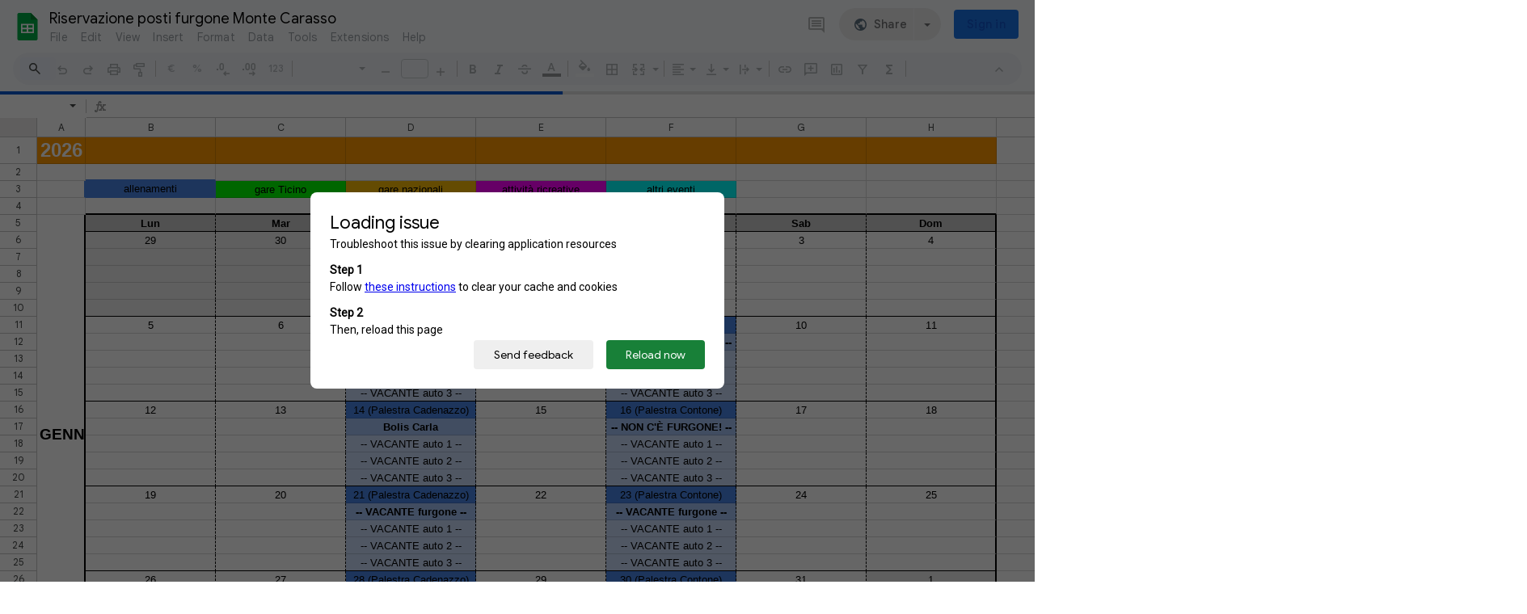

--- FILE ---
content_type: text/html; charset=utf-8
request_url: https://docs.google.com/spreadsheets/d/1YZKKoVIZ8jJVh1FqvBLej4Y5x_F_vZwwCQYzGR3_oME/edit?usp=sharing
body_size: 62555
content:
<!DOCTYPE html><html lang="en-US"><head><script nonce="qoSx65M1hwQ5-y2XMS6iQQ">var DOCS_timing={}; DOCS_timing['pls']=new Date().getTime();</script><meta property="og:title" content="Riservazione posti furgone Monte Carasso"><meta property="og:type" content="article"><meta property="og:site_name" content="Google Docs"><meta property="og:url" content="https://docs.google.com/spreadsheets/d/1YZKKoVIZ8jJVh1FqvBLej4Y5x_F_vZwwCQYzGR3_oME/edit?usp=sharing&amp;usp=embed_facebook"><meta property="og:image" content="https://lh7-us.googleusercontent.com/docs/AHkbwyIAFZ47jpC6a7kDhMG-9jnYxslpVOY7sk4xRtR6tuKFWVpcDYG3n91557xEwzwzAHYO7e96a2EduNZtNm4h54iOYwOqjMNLXMqR00qqyf8pfZKBZLK5=w1200-h630-p"><meta property="og:image:width" content="1200"><meta property="og:image:height" content="630"><meta name="google" content="notranslate"><meta http-equiv="X-UA-Compatible" content="IE=edge;"><meta name="referrer" content="strict-origin-when-cross-origin"><title>Riservazione posti furgone Monte Carasso - Google Sheets</title><link rel="shortcut icon" href="//ssl.gstatic.com/docs/spreadsheets/spreadsheets_2023q4.ico"><link rel="chrome-webstore-item" href="https://chrome.google.com/webstore/detail/ghbmnnjooekpmoecnnnilnnbdlolhkhi"><link rel="chrome-webstore-item" href="https://chrome.google.com/webstore/detail/apdfllckaahabafndbhieahigkjlhalf"><link rel="manifest" href="/spreadsheets/manifest.json" crossorigin="use-credentials"/><style nonce="ldiJIJUAuM6R0UncpI_ZAA">.gb_y{display:-webkit-box;display:-webkit-flex;display:flex;-webkit-box-pack:end;-webkit-justify-content:flex-end;justify-content:flex-end;width:100%}.gb_z{box-sizing:border-box;height:48px;padding:4px}.gb_A,.gb_B,.gb_C{-webkit-tap-highlight-color:rgba(0,0,0,0);-webkit-tap-highlight-color:transparent;box-sizing:border-box;float:right;outline:none}.gb_D{box-sizing:border-box;display:inline-block;height:48px;outline:none;padding:4px}.gb_E,.gb_F{fill:#5f6368}.gb_H .gb_F,.gb_H .gb_E{fill:rgba(255,255,255,.87)}.gb_I .gb_B,.gb_J .gb_B{cursor:pointer;padding:8px}.gb_K{display:none}a.gb_A{-webkit-box-align:center;-webkit-align-items:center;align-items:center;background:#1a73e8;border:1px solid transparent;border-radius:4px;color:#fff;cursor:pointer;display:-webkit-box;display:-webkit-flex;display:flex;font-family:Google Sans,Roboto,Helvetica,Arial,sans-serif;font-size:14px;font-weight:500;-webkit-box-pack:center;-webkit-justify-content:center;justify-content:center;letter-spacing:.25px;line-height:20px;margin:2px 4px;min-height:36px;min-width:80px;padding:3px 11px;text-align:center;text-decoration:none;-moz-osx-font-smoothing:grayscale;-webkit-font-smoothing:antialiased}.gb_H .gb_A{background:#8ab4f8;color:#202124}.gb_U{-webkit-box-orient:vertical;-webkit-line-clamp:2;display:-webkit-box;max-height:40px;max-width:100%;overflow:hidden;overflow-wrap:break-word;word-break:break-word}.gb_O{fill:#1a73e8;margin:4px}.gb_H .gb_O{fill:#8ab4f8}.gb_A{position:relative}sentinel{}</style><script nonce="qoSx65M1hwQ5-y2XMS6iQQ">DOCS_timing['ojls']=new Date().getTime();</script><script nonce="qoSx65M1hwQ5-y2XMS6iQQ">DOCS_timing['ojle']=new Date().getTime();</script><script src="chrome-extension://ghbmnnjooekpmoecnnnilnnbdlolhkhi/page_embed_script.js" nonce="qoSx65M1hwQ5-y2XMS6iQQ"></script><script data-id="_gd" nonce="qoSx65M1hwQ5-y2XMS6iQQ">window.WIZ_global_data = {"K1cgmc":"%.@.[null,null,null,[1,1,[1769300927,759094000],4],null,8]]","TSDtV":"%.@.[[null,[[45736426,null,null,0.5,null,null,\"AtjTse\"],[45681910,null,true,null,null,null,\"OKXfNb\"],[45702908,0,null,null,null,null,\"YUmR1e\"],[45662509,null,true,null,null,null,\"fLCtnf\"],[45734741,null,true,null,null,null,\"gWu1Ue\"],[45736423,null,false,null,null,null,\"KdGYpb\"],[45713329,null,true,null,null,null,\"TzH3fe\"],[45657263,null,false,null,null,null,\"ByEExb\"],[45744490,null,false,null,null,null,\"luHWB\"],[45699018,null,null,null,\"hoiy8M2zL0suK1NZr2K0T7URFV3w\",null,\"evsAs\"],[45678214,null,null,null,\"qYGgY5L4A0suK1NZr2K0QusvQmcX\",null,\"VL579e\"],[45677726,null,false,null,null,null,\"C5oZKe\"],[45727616,null,false,null,null,null,\"qNQRAf\"],[45727273,null,false,null,null,null,\"dMkROb\"],[45644642,null,null,null,\"X-WS exp!\",null,\"rsrxGc\"],[45748088,null,false,null,null,null,\"KLuwTc\"],[45744236,null,false,null,null,null,\"Rnque\"],[45747674,null,false,null,null,null,\"uwvdNc\"],[45749331,null,false,null,null,null,\"JQs3De\"],[45676183,null,false,null,null,null,\"EpABPb\"],[45696305,null,false,null,null,null,\"Uujhbc\"],[45699426,null,true,null,null,null,\"qWUOSd\"],[45679175,null,false,null,null,null,\"OETeme\"],[45747909,null,false,null,null,null,\"uTkAWb\"],[45730266,null,true,null,null,null,\"VughG\"],[45677009,null,false,null,null,null,\"JkUdKe\"],[45678187,null,false,null,null,null,\"OrvCpd\"],[45672203,null,true,null,null,null,\"jDBBvd\"],[45643359,null,true,null,null,null,\"GcxuKe\"],[45672066,null,true,null,null,null,\"E1A5lb\"],[45751947,null,false,null,null,null,\"sT6Vl\"],[45725181,null,null,null,\"Ge5kDSw2j0suK1NZr2K0WTQKW9Am\",null,\"QOhO3d\"],[45670693,null,false,null,null,null,\"V7Wemb\"],[45691859,null,false,null,null,null,\"p9TOQ\"],[45730498,null,false,null,null,null,\"ZycXJf\"],[45717711,null,false,null,null,null,\"lhxHkd\"],[45674760,null,null,null,\"Q2udpf42g0suK1NZr2K0SS4sTYE7\",null,\"E55iCf\"],[45724955,null,true,null,null,null,\"Lhvui\"],[45712967,null,false,null,null,null,\"rZW8ld\"],[45673686,null,false,null,null,null,\"TVdkuc\"],[45673687,null,false,null,null,null,\"OQKgkd\"],[45681145,null,true,null,null,null,\"hV6kcd\"],[45743516,null,false,null,null,null,\"C3mEk\"],[45678265,null,false,null,null,null,\"P7qpdc\"],[45724030,null,false,null,null,null,\"V0bNGd\"],[45725105,null,true,null,null,null,\"VQN2ac\"],[45672211,null,false,null,null,null,\"Wgtd8c\"],[45693258,null,null,null,null,null,\"BrCRse\",[\"[[\\\"en\\\",\\\"en-US\\\",\\\"en-GB\\\",\\\"en-CA\\\",\\\"en-AU\\\",\\\"en-IN\\\",\\\"en-IE\\\",\\\"en-NZ\\\",\\\"en-ZA\\\"]]\"]],[45729447,null,false,null,null,null,\"hjIR6e\"],[45752217,null,false,null,null,null,\"N9LDI\"],[45686665,null,true,null,null,null,\"xGJelc\"],[45713947,null,false,null,null,null,\"Tk0Ile\"],[45668197,null,true,null,null,null,\"pReYPb\"],[45723911,null,false,null,null,null,\"e77Z7d\"],[45674975,null,false,null,null,null,\"sBUhfc\"],[45706188,null,true,null,null,null,\"OF1zrd\"],[45706819,null,false,null,null,null,\"aPAx2b\"],[45742777,null,false,null,null,null,\"PPsZu\"],[45714946,null,true,null,null,null,\"ZYrane\"],[45664242,null,false,null,null,null,\"o4hKqd\"],[45678908,null,true,null,null,null,\"V6Qvvf\"],[45751437,null,false,null,null,null,\"HgnE6e\"],[45700150,null,false,null,null,null,\"RLRykc\"],[45678679,null,false,null,null,null,\"HbebVe\"],[45715074,null,false,null,null,null,\"xxxPgb\"],[45700770,null,false,null,null,null,\"Mk7a4d\"],[45681147,null,true,null,null,null,\"pgDArb\"],[45677445,null,true,null,null,null,\"rPYk8\"],[45658949,null,false,null,null,null,\"NfShlf\"],[45722047,null,null,null,null,null,\"D6k5oe\",[\"[[\\\"af\\\",\\\"am\\\",\\\"ar\\\",\\\"ar-EG\\\",\\\"ar-001\\\",\\\"az\\\",\\\"be\\\",\\\"bg\\\",\\\"bn\\\",\\\"ca\\\",\\\"ceb\\\",\\\"cs\\\",\\\"da\\\",\\\"de\\\",\\\"el\\\",\\\"en\\\",\\\"es\\\",\\\"es-419\\\",\\\"es-ES\\\",\\\"es-MX\\\",\\\"es-US\\\",\\\"et\\\",\\\"eu\\\",\\\"fa\\\",\\\"fi\\\",\\\"fil\\\",\\\"fr\\\",\\\"fr-FR\\\",\\\"fr-CA\\\",\\\"gl\\\",\\\"gu\\\",\\\"hi\\\",\\\"hr\\\",\\\"ht\\\",\\\"hu\\\",\\\"hy\\\",\\\"id\\\",\\\"is\\\",\\\"it\\\",\\\"iw\\\",\\\"ja\\\",\\\"jv\\\",\\\"ka\\\",\\\"kn\\\",\\\"ko\\\",\\\"kok\\\",\\\"la\\\",\\\"lt\\\",\\\"lv\\\",\\\"mai\\\",\\\"mk\\\",\\\"ml\\\",\\\"mr\\\",\\\"ms\\\",\\\"my\\\",\\\"ne\\\",\\\"nl\\\",\\\"no\\\",\\\"nb-NO\\\",\\\"nn-NO\\\",\\\"or\\\",\\\"pa\\\",\\\"pl\\\",\\\"ps\\\",\\\"pt\\\",\\\"pt-BR\\\",\\\"pt-PT\\\",\\\"ro\\\",\\\"ru\\\",\\\"sd\\\",\\\"si\\\",\\\"sk\\\",\\\"sl\\\",\\\"sq\\\",\\\"sr\\\",\\\"sv\\\",\\\"sw\\\",\\\"ta\\\",\\\"te\\\",\\\"th\\\",\\\"tr\\\",\\\"uk\\\",\\\"ur\\\",\\\"vi\\\",\\\"zh\\\",\\\"zh-Hans-CN\\\",\\\"zh-Hant-TW\\\",\\\"zh-CN\\\",\\\"zh-TW\\\",\\\"zh-Hans\\\",\\\"zh-Hant\\\",\\\"nl-NL\\\"]]\"]],[45740615,null,true,null,null,null,\"Vd9XHb\"],[45748403,null,false,null,null,null,\"XYCTRc\"],[45699702,null,false,null,null,null,\"Xo3sI\"],[45703462,null,false,null,null,null,\"fTmqve\"],[45749214,null,null,null,\"\",null,\"HkDBBd\"],[45710394,null,false,null,null,null,\"ZsDmSd\"],[45729467,null,false,null,null,null,\"kKLGLb\"],[45677526,null,null,null,\"hZeGRZs5p0suK1NZr2K0V3syYPHo\",null,\"KtCfwd\"],[45754522,null,false,null,null,null,\"xpNFQe\"],[45721408,null,false,null,null,null,\"smbAqe\"],[45724259,null,false,null,null,null,\"Sjqsdf\"],[45748452,null,false,null,null,null,\"oAMlce\"],[45672206,null,false,null,null,null,\"qxTK9b\"],[45709238,null,true,null,null,null,\"jQTN0e\"],[45729422,null,true,null,null,null,\"OOSdib\"],[45723416,null,true,null,null,null,\"DgQqmc\"],[45739155,null,false,null,null,null,\"Ljfylf\"],[45672527,null,true,null,null,null,\"LIKBre\"],[45728555,null,null,null,\"\",null,\"ptUmFe\"],[45654291,null,false,null,null,null,\"rhP5uf\"],[45725182,null,null,null,\"N7WcPjZPR0suK1NZr2K0TGZuB5Ce\",null,\"McLXzc\"],[45653421,null,true,null,null,null,\"K2C7od\"],[45744297,null,false,null,null,null,\"HAj7Mb\"],[45644639,null,true,null,null,null,\"GoJCRc\"],[45754280,null,false,null,null,null,\"j636ic\"],[45744234,null,false,null,null,null,\"LtNgOd\"],[45672202,null,false,null,null,null,\"CyvTSb\"],[45726382,null,false,null,null,null,\"QUY3\"],[45744918,null,false,null,null,null,\"f9HMbb\"],[45724458,null,false,null,null,null,\"MRpQbd\"],[45621619,null,false,null,null,null,\"PfkIr\"],[45735186,null,false,null,null,null,\"SIvvz\"],[45749708,null,false,null,null,null,\"ktRboc\"],[45672213,null,true,null,null,null,\"BfWTle\"],[45724460,null,null,0.5,null,null,\"U6t0Ob\"],[45748160,null,false,null,null,null,\"SX7P2b\"],[45730792,null,false,null,null,null,\"m0Fg3c\"],[45730506,null,false,null,null,null,\"qhuWUc\"],[45752216,null,false,null,null,null,\"EJg6N\"],[45690176,null,false,null,null,null,\"qF6xVc\"],[45686663,null,true,null,null,null,\"KGh4Cc\"],[45725770,null,false,null,null,null,\"yRc2q\"],[45697234,null,true,null,null,null,\"cUoIXb\"],[45708298,null,false,null,null,null,\"T4IN0c\"],[45748868,null,false,null,null,null,\"HraNse\"],[45746067,null,false,null,null,null,\"wK00sd\"],[45751187,null,false,null,null,null,\"OuEQae\"],[45718842,null,false,null,null,null,\"Ywwwdb\"],[45696619,null,false,null,null,null,\"U7gqEe\"],[45723113,null,true,null,null,null,\"Mv7Xhb\"],[45753702,null,null,0.5,null,null,\"OBuw0c\"],[45752852,null,false,null,null,null,\"Pdqiud\"],[45752686,null,false,null,null,null,\"mi0YMb\"],[45729830,null,false,null,null,null,\"DCV6If\"],[45712870,null,false,null,null,null,\"J04FPb\"],[45674978,null,false,null,null,null,\"x4QBkb\"],[45703610,null,false,null,null,null,\"UtcGCc\"],[45658679,null,true,null,null,null,\"qdTkee\"],[45720792,null,false,null,null,null,\"NFUw0c\"],[45753332,null,false,null,null,null,\"s7RHUb\"],[45724459,null,null,null,\"rHrAD6ykh0suK1NZr2K0TB6fPtWB\",null,\"CE91jd\"],[45725154,null,true,null,null,null,\"WbzTGf\"],[45718464,null,true,null,null,null,\"MmyjKe\"],[45641838,null,false,null,null,null,\"fLPxhf\"],[45750741,null,false,null,null,null,\"CUcuI\"],[45723283,null,false,null,null,null,\"SoWiLc\"],[45723104,null,true,null,null,null,\"EkiEee\"],[45747769,null,true,null,null,null,\"pkwVub\"],[45742776,null,false,null,null,null,\"wyKum\"],[45725720,null,false,null,null,null,\"ZBeYxd\"],[45737532,null,false,null,null,null,\"JmYEv\"],[45751442,null,false,null,null,null,\"f4YkJ\"],[45686662,null,true,null,null,null,\"go03Eb\"],[45746367,null,false,null,null,null,\"GFsSZ\"],[45660690,null,false,null,null,null,\"ovKHsb\"],[45677461,null,null,null,null,null,\"qb66hd\",[\"[]\"]],[45746380,null,false,null,null,null,\"fkqxGb\"],[45691858,null,false,null,null,null,\"rWzu0d\"],[45728726,null,false,null,null,null,\"yMFQX\"],[45746750,null,false,null,null,null,\"CRyfMe\"],[45725110,null,true,null,null,null,\"ElheSd\"],[45751415,null,false,null,null,null,\"fJBcbd\"],[45679439,null,false,null,null,null,\"DNzQwe\"],[45699017,null,null,null,\"rffTE8sLk0suK1NZr2K0RtLUVxzE\",null,\"tWGWgc\"],[45728785,null,false,null,null,null,\"UPAJB\"],[45660287,null,false,null,null,null,\"nIuPDe\"],[45686664,null,true,null,null,null,\"P0fSX\"],[45676780,null,false,null,null,null,\"GSMsUe\"],[45692064,null,false,null,null,null,\"wZ64Sb\"],[45711477,null,false,null,null,null,\"Rnlerd\"],[45753701,null,null,null,\"BRZTQNi6i0suK1NZr2K0VGPCJvE4\",null,\"G96vA\"],[45674758,null,false,null,null,null,\"ZHtfUc\"],[45676996,null,false,null,null,null,\"KFVYtf\"],[45672205,null,true,null,null,null,\"E7dKkc\"],[45699204,null,false,null,null,null,\"XWRwod\"],[45752655,null,false,null,null,null,\"NsOFEe\"],[45729696,null,null,1,null,null,\"UeMd4b\"],[45730222,null,null,30000,null,null,\"qnlClb\"],[45726544,null,true,null,null,null,\"hWjH1c\"],[45736179,null,false,null,null,null,\"LIe8ub\"],[45727546,null,true,null,null,null,\"wT569b\"],[45729690,null,false,null,null,null,\"AQMuhd\"],[45644640,42,null,null,null,null,\"xbuGR\"],[45673227,null,false,null,null,null,\"bRuCz\"],[45687747,null,true,null,null,null,\"n1Nom\"],[45717234,null,false,null,null,null,\"ciRkJd\"],[45747553,null,false,null,null,null,\"NIUGN\"],[45747000,null,false,null,null,null,\"gxagfb\"],[45677729,null,false,null,null,null,\"wzZQPd\"],[45708977,null,false,null,null,null,\"AxurIf\"],[45752218,null,false,null,null,null,\"Gktqke\"],[45715626,null,false,null,null,null,\"ERq70c\"],[45735097,null,false,null,null,null,\"ZYDWGf\"],[45742079,null,false,null,null,null,\"awHj9\"],[45676754,null,false,null,null,null,\"YwbU8\"],[45678215,null,null,null,\"6PSdkFYUx0suK1NZr2K0SmPPgaGe\",null,\"JR8rtc\"],[45726852,null,false,null,null,null,\"qgjRgd\"],[45700504,null,false,null,null,null,\"u6ksOd\"],[45678217,null,null,0.01,null,null,\"RL6SLc\"],[45672085,null,true,null,null,null,\"FJbUAf\"],[45742759,null,false,null,null,null,\"hc5Fic\"],[45754335,null,false,null,null,null,\"P5Zswc\"],[45648275,null,true,null,null,null,\"X5yyz\"],[45750887,null,false,null,null,null,\"WTvwUd\"],[45703717,null,false,null,null,null,\"ZfxSFe\"],[45737769,null,false,null,null,null,\"C4gACf\"],[45684108,null,false,null,null,null,\"IHwhDb\"],[45674285,null,false,null,null,null,\"zRoGXc\"],[45679713,null,false,null,null,null,\"EEZ1dd\"],[45746176,null,false,null,null,null,\"atfOHe\"],[45729695,null,false,null,null,null,\"tYEdHb\"],[45750646,null,false,null,null,null,\"ZsLlE\"],[45674761,null,null,0.5,null,null,\"GpQcOb\"],[45736482,null,false,null,null,null,\"DAnsv\"],[45684730,null,true,null,null,null,\"aW7Ggd\"],[45677444,null,true,null,null,null,\"WYEV9b\"],[45747879,null,false,null,null,null,\"kZsK5\"],[45661802,null,false,null,null,null,\"I09lfd\"],[45709342,null,false,null,null,null,\"Ab7Nmd\"],[45753696,null,false,null,null,null,\"FbAcde\"],[45746685,null,false,null,null,null,\"Q3KBSd\"],[45737207,null,false,null,null,null,\"Kw5UUd\"],[45639541,null,false,null,null,null,\"LHinid\"],[45736727,null,false,null,null,null,\"JJHfwf\"],[45748983,null,false,null,null,null,\"s0d1Kd\"],[45752219,null,false,null,null,null,\"QIG0Je\"],[45736425,null,null,null,\"Z7vabQzZ0Bn3gbW4AcZC0TfvmSab\",null,\"fFl01\"],[45719766,null,false,null,null,null,\"A3eSQd\"],[45681027,null,false,null,null,null,\"rqh9Yb\"],[45696085,null,false,null,null,null,\"g3Gc7d\"],[45707719,null,false,null,null,null,\"GtbvFd\"],[45731897,null,false,null,null,null,\"NK5elf\"],[45745030,null,false,null,null,null,\"HKORbd\"],[45682655,null,false,null,null,null,\"riQMFe\"],[45683718,null,true,null,null,null,\"zQUS6d\"],[45751476,null,false,null,null,null,\"gwKlXb\"],[45737396,null,false,null,null,null,\"KJRJ6d\"],[45746766,null,false,null,null,null,\"a6khDf\"],[45657471,null,null,null,null,null,\"kMR5pc\",[\"[[\\\"es\\\",\\\"pt\\\",\\\"ja\\\",\\\"ko\\\",\\\"fr\\\",\\\"it\\\",\\\"de\\\",\\\"zh-CN\\\",\\\"nl\\\",\\\"tr\\\",\\\"cs\\\",\\\"sv\\\",\\\"da\\\",\\\"no\\\",\\\"pl\\\",\\\"vi\\\",\\\"th\\\",\\\"fi\\\",\\\"uk\\\",\\\"ru\\\",\\\"hu\\\",\\\"ro\\\",\\\"ms\\\",\\\"el\\\",\\\"ca\\\",\\\"ar\\\",\\\"iw\\\",\\\"he\\\"]]\"]],[45686667,null,true,null,null,null,\"ek81nf\"],[45658731,null,false,null,null,null,\"zMe6ub\"],[45658716,null,true,null,null,null,\"Fa3cob\"],[45685754,null,true,null,null,null,\"OyPt5\"],[45661086,null,false,null,null,null,\"wfVdS\"],[45742887,null,false,null,null,null,\"bzXlub\"],[45666088,null,false,null,null,null,\"MgfT5\"],[45735477,null,false,null,null,null,\"qK0Vqb\"],[45729970,null,false,null,null,null,\"V517pe\"],[45677456,null,false,null,null,null,\"pyUPD\"],[45658644,null,false,null,null,null,\"ZdwoD\"],[45696263,null,null,null,null,null,\"W12Bse\",[\"[]\"]],[45653615,null,null,null,null,null,\"lwF00d\",[\"[[\\\"es\\\",\\\"pt\\\",\\\"ja\\\",\\\"ko\\\",\\\"fr\\\",\\\"it\\\",\\\"de\\\",\\\"zh\\\",\\\"nl\\\",\\\"iw\\\",\\\"he\\\",\\\"tr\\\",\\\"cs\\\",\\\"sv\\\",\\\"da\\\",\\\"no\\\",\\\"pl\\\",\\\"vi\\\",\\\"th\\\",\\\"fi\\\",\\\"uk\\\",\\\"ar\\\",\\\"ru\\\",\\\"hu\\\",\\\"ro\\\",\\\"ms\\\",\\\"el\\\",\\\"ca\\\",\\\"id\\\",\\\"in\\\"]]\"]],[45747953,null,false,null,null,null,\"teCRCb\"],[45658291,null,true,null,null,null,\"OSuRGd\"],[45689771,null,false,null,null,null,\"dkdoVc\"],[45716368,null,false,null,null,null,\"Rd9FMb\"],[45735651,null,false,null,null,null,\"QEOLhc\"],[45743085,null,false,null,null,null,\"Ph5VH\"],[45681790,null,false,null,null,null,\"uPCxtc\"],[45647060,null,true,null,null,null,\"uYjPWb\"],[45720439,null,false,null,null,null,\"UFhFZb\"],[45736698,null,false,null,null,null,\"nhgo9c\"],[45686666,null,true,null,null,null,\"dZ9mjb\"],[45644641,null,null,3.14159,null,null,\"FX1FL\"],[45701738,null,false,null,null,null,\"uVkjIb\"],[45747887,null,false,null,null,null,\"BvfvHb\"],[45694562,null,true,null,null,null,\"D50qNc\"],[45696552,null,false,null,null,null,\"f1ZShc\"],[45674759,null,null,null,\"nHWnsqMqi0suK1NZr2K0QMJZfKqX\",null,\"xH7haf\"],[45654169,null,false,null,null,null,\"HCu2yf\"]],\"CAMS2AEd0gaU46k3pNQEA+cGA9eaAgPQ+w0DqgYDx1kD9aAOwb8jA4ajBQOWBQOPxAWaYQOQvQUDlLMGA70FA8FnA4YDA/8vA4gFA+bVBoFBA4KhDwO37AUDnosFA8wGAygD4gYDLwO2BgPxjQUDsU8DSAOiBQPTlRcD+ZAFA6wGA7fdBgP0hE2y5gUDvQUDgv4VA/PaA5/FAgKQzgQDiZ0LA/MRmaDpAwPetwYD45YBA/2GBgDgawNgA/IfAZPsBfmEBQOp9QUDzMYBA622BQO4uggDyK4WA42NEQM\\u003d\"]]]","nQyAE":{}};</script><script nonce="qoSx65M1hwQ5-y2XMS6iQQ">_docs_flag_initialData={"docs-ails":"docs_cold","docs-fwds":"docs_nf","docs-crs":"docs_crs_nlo","docs-fl":2,"docs-hpr":2,"docs-orl":9,"docs-rls":1,"docs-shdn":102,"docs-eivt":false,"info_params":{"includes_info_params":true},"docs-epfdfjes":true,"docs-esaf":false,"docs-ecdh":true,"docs-eawbwm":true,"docs-eavlbm":true,"docs-ecbwm":true,"docs-ecucbwm":true,"docs-edlmbm":true,"docs-eafwbwm":true,"docs-eabpcmewm":false,"docs-eabtzmewm":false,"docs-eabtsmewm":false,"docs-eaicewm":false,"docs-easdewm":false,"docs-eassewm":false,"docs-eaebewm":false,"docs-eafcmcewm":false,"docs-eavssewm":false,"docs-ebodewm":false,"docs-ebrfdewm":false,"docs-ebasdewm":false,"docs-ebpsewm":false,"docs-ncbwm":true,"docs-ecnbewm":false,"docs-ecedcdewm":false,"docs-ecsewm":false,"docs-ectdcdewm":false,"docs-ectscdewm":false,"docs-eclrbewm":false,"docs-eclsecewm":false,"docs-ecssewm":false,"docs-ectwm":false,"docs-ecgdewm":false,"docs-edsewm":false,"docs-edsnmewm":false,"docs-edswm":true,"docs-ewcfer":true,"docs-edwb":false,"docs-edibewm":false,"docs-edeibewm":false,"docs-eegdewm":false,"docs-ewubum":false,"docs-ewcm":true,"docs-ewmsm":false,"docs-eewsm":true,"docs-efcmewm":false,"docs-efrdwm":false,"docs-efasewm":false,"docs-eftsewm":false,"docs-eftbewm":false,"docs-efosewm":false,"docs-egasewm":false,"docs-eipdewm":false,"docs-elicewm":false,"docs-elmwbewm":false,"docs-elfcbewm":false,"docs-empwm":false,"docs-emaswm":true,"docs-emswm":true,"docs-emdewm":false,"docs-emadwm":false,"docs-enswb":true,"docs-ensdewm":false,"docs-eobswm":true,"docs-eodcewm":false,"docs-epsdewm":false,"docs-epftewm":false,"docs-eppbewm":false,"docs-epticewm":false,"docs-epacewm":false,"docs-epbtewm":false,"docs-eppvdewm":false,"docs-eppmewm":false,"docs-epsc":false,"docs-epdwm":true,"docs-epecewm":false,"docs-eptsewm":false,"docs-eqsewm":false,"docs-erssewm":false,"docs-ertdewm":false,"docs-erhswm":true,"docs-esacewm":false,"docs-essr":true,"docs-essewm":false,"docs-esswm":false,"docs-esndewm":false,"docs-esdwm":false,"docs-esosewm":false,"docs-esssewm":false,"docs-ettpdewm":false,"docs-ettrsewm":false,"docs-etsewm":false,"docs-etibewm":false,"docs-etesewm":false,"docs-etcsewm":false,"docs-ethsewm":false,"docs-evgcewm":false,"docs-evosewm":false,"docs-evssewm":false,"docs-ewbm":false,"docs-efhebwm":true,"docs-erbwm":true,"docs-eucrdwm":false,"docs-mm":10,"docos-edpc":false,"docos-dphl":10000,"docos-drpdhl":10000,"docos-rppl":500,"docos-dpsl":9900,"docos-drpdsl":9900,"docs-cpr":true,"docs-ededsi":false,"docos-edutfr":false,"docos-ehs":false,"docos-edim":false,"docs-eicwdubl":true,"docs-hmg":true,"uls":"","docs-idu":false,"customer_type":"ND","scotty_upload_url":"/upload/spreadsheets/resumable","docs-edcfmb":false,"docs-erlbwfa":false,"docs-net-udmi":500000,"docs-net-udpt":120000,"docs-net-udur":"/upload/blob/spreadsheets","docs-net-usud":true,"docs-enable_feedback_svg":false,"docs-fpid":713590,"docs-fbid":"ExternalUserData","docs-obsImUrl":"https://ssl.gstatic.com/docs/common/netcheck.gif","docs-lsltms":20000,"lssv":7,"docs-offline-oebp":"/offline/eventbusworker.js","docs-offline-nnodi":100,"docs-localstore-iort":10000,"docs-offline-dck":"AIzaSyDrRZPb_oNAJLpNm167axWK5i85cuYG_HQ","docs-offline-mobile-mms":15000000,"docs-ewtaoe":true,"docs-offline-hsu":"docs.google.com/sheets","dffm":["Calibri","Cambria","Syncopate","Lobster","Corsiva","Coming Soon","Shadows Into Light","Indie Flower","Tahoma","Crafty Girls","Proxima Nova","Roboto Condensed","Average","Lato","Source Code Pro","Old Standard TT","Alfa Slab One","Playfair Display","PT Sans Narrow","Muli","Montserrat","Roboto Slab","Raleway","Open Sans","Oswald","Amatic SC","Source Sans Pro","Roboto","Economica","Reenie Beenie","Stint Ultra Expanded","Alegreya","Merriweather"],"dffd":["Calibri","Cambria","Syncopate","Lobster","Corsiva","Coming Soon","Shadows Into Light","Indie Flower","Tahoma","Crafty Girls","Proxima Nova","Roboto Condensed","Average","Lato","Source Code Pro","Old Standard TT","Alfa Slab One","Playfair Display","PT Sans Narrow","Muli","Montserrat","Roboto Slab","Raleway","Open Sans","Oswald","Amatic SC","Source Sans Pro","Roboto","Economica","Reenie Beenie","Stint Ultra Expanded","Alegreya","Merriweather"],"docs-offline-toomem":false,"docs-irbfes":false,"docs-offline-ercidep":true,"docos-eos":true,"udurls":true,"docs-localstore-cide":true,"docs-localstore-dom":false,"docs-extension-id":"ghbmnnjooekpmoecnnnilnnbdlolhkhi","icso":false,"docs-clsvn":0,"docs-rlsvn":0,"docs-offline-desktop-mms":200000000,"docs-offline-uebie":true,"docs-emasl":false,"docs-sw-efcr":true,"docs-sw-ehnur":false,"docs-ertwsinoi":true,"docs-ssndl":true,"docs-sw-ecfr":false,"docs-cmbs":500,"docs-doie":false,"docs-doild":false,"docs-dooife":true,"docs-eaiturd":false,"docs-edlbsl":false,"docs-sw-eddf":false,"docs-efshwr":true,"docs-efcs":false,"docs-eiwot":false,"docs-eiec":true,"docs-eirdfi":false,"docs-eiwotdl":false,"docs-eiwotv2":false,"docs-eiwotv2dl":false,"docs-ecdrfs":false,"docs-eliv":true,"docs-offline-oepdp":false,"docs-offline-eoep":true,"docs-offline-eeooip":true,"docs-offline-eorlv":false,"docs-eosc":false,"docs-eoufm":false,"docs-esuhf":true,"docs-esiec":false,"docs-esrtitt":true,"docs-tlspe":true,"docs-offline-ewnldoc":true,"docs-flrwpdo":true,"docs-localstore-ilat":10000,"docs-intli":true,"docs-sw-nfhms":10,"docs-offline-ouil":[],"docs-rmcl":false,"docs-sw-efcffc":true,"docs-sw-eesp0sr":true,"docs-sw-eessrr":false,"docs-sw-ecus":true,"docs-edclcf":true,"docs-sw-eddfpc":true,"docs-sw-edubnc":1747728000000,"docs-sw-eesp1sr":false,"docs-sw-eesp2sr":false,"docs-sw-eol":true,"docs-sw-epcc":true,"docs-sw-erdcbnc":true,"docs-sw-ernec":true,"docs-sw-esccda":false,"docs-sw-cache-prefix":"spreadsheets","docs-text-ewf":true,"docs-wfsl":["ca","da","de","en","es","fi","fr","it","nl","no","pt","sv"],"docs-efrsde":true,"docs-efpsf":true,"docs-edfn":true,"docs-efpsp":true,"docs-eefp":true,"docs-dli":true,"docs-liap":"/naLogImpressions","ilcm":{"eui":"ADFN-cvC-5xJba-PQYTvQ0E0t3FGyd9D3YySYeQQWIuBhrgqZHrnbScwEW2lbuhy_7RG4ObK4mFJ","je":1,"sstu":1769321658682788,"si":"CKWb1ueEppIDFc7SKAUdLJwOAQ","gsc":0,"ei":[5700559,5703839,5703938,5704621,5704883,5705777,5705891,5706069,5706270,5707047,5707204,5708570,5709357,5709476,5710692,5711550,5712635,5712909,5713195,5713554,5714310,5714839,5714843,5716149,5717932,5717949,5719527,5720568,5721798,5721814,5724199,5724215,5724419,5724435,5724880,5724896,5726679,5726695,5726752,5727241,5727257,5729076,5729092,5732371,5734616,5734632,5735236,5735252,5737784,5737800,5738065,5738081,5738199,5738215,5740170,5740186,5740325,5740341,5740715,5740731,5740798,5740814,5743450,5743771,5743787,5746301,5746312,5746708,5746724,5749699,5749715,5753665,5753681,5754903,5754919,5756639,5756655,5756843,5756859,5757366,5757382,5758658,5758674,5759262,5759278,5760151,5760167,5760291,5760307,5760434,5760450,5760454,5760470,5760744,5760760,5765475,5765491,5768001,5768017,5768309,5768325,5769775,5769791,5771519,5771535,5773682,5773698,5776987,5777003,5781773,5781789,5782208,5782224,5782619,5782635,5784083,5784099,5785561,5785577,5786387,5786403,5787277,5787293,5797683,5797699,5797926,5797942,5798507,5798523,5799978,5799994,13702623,48966194,48966202,49398741,49398749,49471963,49471971,49491677,49491685,49498893,49498901,49623541,49623549,49629254,49629262,49643588,49643596,49644115,49644123,49769317,49769325,49822901,49822909,49823104,49823112,49833542,49833550,49842975,49842983,49904339,49904347,49924746,49924754,49926193,49926201,49943119,49943127,49971933,49971941,49979598,49979606,50266142,50266150,50273408,50273416,50297016,50297024,50335667,50335675,50389250,50389258,50438885,50439160,50439168,50503859,50503867,50513154,50538644,50538652,50549575,50549583,50549971,50549979,50561423,50561431,50562893,50562904,50587002,50587010,50596417,50602281,50602289,70971276,70971284,71061491,71079878,71079886,71085301,71085309,71120888,71120896,71145446,71145457,71376076,71376084,71387413,71387424,71387869,71387877,71406837,71406845,71451242,71451250,71465987,71465995,71501523,71501531,71505840,71505848,71520550,71520558,71530123,71530131,71542997,71543013,71544814,71544822,71546325,71575163,71575179,71608360,71608368,71614749,71614765,71626691,71626699,71626796,71626804,71626817,71626825,71626890,71626898,71626941,71626949,71627011,71627019,71627021,71627029,71627051,71627059,71627101,71627109,71627151,71627159,71642143,71642151,71658060,71658068,71659893,71659901,71660211,71660227,71668382,71668390,71679500,71679508,71681910,71689920,71689928,71710020,71710028,71724752,71724768,71737826,71737842,71821490,71821506,71825503,71825511,71833015,71854930,71854938,71898007,71898015,71899389,71899400,71960480,71960488,94326619,94327491,94327499,94333123,94333131,94333352,94333368,94353288,94353296,94354956,94354972,94386986,94390223,94390239,94429074,94434297,94434305,94434487,94434503,94461486,94523188,94523196,94573779,94573787,94574461,94574477,94624765,94624773,94629777,94629785,94641927,94641943,94642103,94642119,94660975,94660983,94661862,94661870,94664467,94664483,94664513,94664529,94687641,94692418,94692426,94700322,94700338,94733597,94733605,94742659,94742675,94745016,94745024,94755915,94755931,94781871,94781887,94785069,94785077,94813572,94813583,94864553,94864561,94874674,94874690,94888307,94888323,94896349,94896365,94904069,94904077,94911510,94911526,94919132,94919140,95014976,95014992,95087006,95087014,95096937,95096953,95104388,95104399,95111945,95111953,95112753,95112761,95125059,95125070,95131013,95131021,95135953,95135961,95142419,95142435,95162880,95162896,95193812,95193823,95208282,95208298,95217969,95217985,95236897,95236913,95237925,95237941,95253944,95253960,95314822,95314830,95317502,95317510,99251883,99251891,99253920,99253936,99257927,99266046,99266054,99329115,99329131,99338555,99338566,99338800,99338808,99342898,99343298,99343306,99368712,99368720,99400122,99400130,99402271,99402279,99402630,99402652,99440813,99440821,99457526,99457534,99457667,99457675,99458338,99458354,99575057,99575073,99808874,99808890,100640005,100640007,101397949,101397965,101429779,101436110,101436126,101436501,101436517,101438659,101438675,101448281,101448286,101477425,101478096,101478104,101483525,101489591,101489596,101489821,101489826,101508335,101508343,101519320,101519328,101561612,101561620,101562386,101562394,101574981,101574989,101575539,101575544,101595212,101595228,101631351,101631359,101659294,101659302,101672665,101687077,101687085,101706496,101706512,101718347,101718363,101718563,101718571,101728415,101728431,101732382,101754262,101754270,101755344,101755349,101755523,101755528,101767625,101767630,101788163,101788171,101793865,101823243,101823251,101831080,101831096,101854652,101854668,101855259,101855267,101860687,101860695,101867903,101867911,101874281,101874297,101887614,101887622,101896315,101896355,101901628,101901644,101917145,101917153,101919478,101919486,101920193,101922659,101922667,101922840,101922848,101923690,101923706,101933611,101933619,101934694,101962018,101962026,101962597,102020119,102020135,102030522,102030530,102037913,102037929,102042883,102042899,102044158,102044166,102059491,102059499,102070556,102070564,102070990,102070998,102074007,102074015,102075698,102075714,102083346,102083354,102099120,102100138,102146567,102146575,102161305,102161313,102161607,102161615,102167858,102167874,102195795,102198302,102198310,102200941,102200957,102208352,102208360,102209639,102209655,102231923,102236206,102236214,102244449,102244457,102262429,102262437,102263579,102280668,102280676,102287424,102287432,102287944,102287952,102292076,102292084,102311128,102311144,102342896,102342904,102343400,102343408,102388242,102388247,102399861,102399869,102400942,102400958,102402659,102402667,102428526,102428534,102430781,102430789,102449788,102449796,102461805,102461821,102469840,102469848,102514966,102514971,102517256,102517261,102544309,102544325,102548541,102548549,102554639,102554644,102554918,102554923,102576468,102576484,102587613,102587621,102595694,102595710,102596276,102601477,102601493,102609362,102609367,102618688,102618696,102628083,102628099,102632488,102632504,102640601,102640617,102641440,102641445,102649583,102649588,102649977,102649982,102659747,102659755,102667839,102667855,102672648,102672653,102672968,102672973,102673455,102685332,102685337,102685851,102685856,102690680,102690688,102691097,102691102,102691374,102691379,102703890,102703906,102715871,102715887,102718357,102727324,102727329,102728929,102728945,102741266,102741274,102762215,102762223,102774747,102774755,102783549,102783557,102787583,102799755,102803284,102803306,102807870,102807878,102811823,102811831,102823462,102823478,102838653,102838669,102852357,102859126,102859134,102863271,102863276,102867775,102867783,102887176,102887184,102903600,102903608,102909789,102909794,102921573,102921581,102925999,102926007,102926663,102926671,102932607,102932615,102944124,102944129,102944333,102944338,102944386,102944391,102944621,102944626,102944667,102944672,102944850,102944855,102952124,102952140,102952144,102952160,102969862,102969870,102972709,102972717,102973320,102973328,102979022,102979027,102984152,102984160,102988298,102988303,102988383,102988388,102988682,102988687,102999649,102999654,103011619,103011627,103024782,103024798,103087720,103087736,103157616,103157632,103163024,103163032,103175950,103175958,103176239,103176247,103178748,103178764,103191257,103191273,103195345,103195361,103253220,103253225,103285866,103285874,103286153,103286161,103286564,103286572,103288446,103288454,103289064,103289069,103289241,103289246,103296134,103296142,103298976,103298992,103317199,103317204,103326427,103326435,103339623,103339639,103339696,103339704,103343770,103343778,103351599,103351615,103354256,103354264,103354912,103355293,103355301,103355523,103355531,104487008,104487024,104526948,104526964,104530120,104558053,104558069,104564419,104564435,104574099,104574107,104575358,104575363,104575678,104575683,104615655,104615663,104617253,104617269,104624583,104624591,104627936,104627942,104643627,104646587,104646603,104654306,104654314,104661187,104661195,104667531,104699364,104699372,104726628,104726644,104761851,104761859,104764224,104764232,104780330,104780346,104799759,104799775,104801486,104801494,104812778,104812794,104834699,104834715,104839705,104850015,104850031,104869044,104869052,104886089,104886094,104897885,104897890,104897967,104897972,104900991,104900996,104907911,104907919,104915648,104915664,104932746,104932757,104936681,104936697,104940457,104940465,104956935,104956951,104957241,104959322,104959338,104963362,104963370,104963651,104976577,104976585,104983049,104983057,104994277,104994293,105054044,105054050,105072193,105082137,105082145,105084909,105084917,105086519,105090970,105090986,105110463,105110468,105111683,105111699,105112570,105112575,105113790,105113806,105114579,105114587,105140185,105140193,105143208,105143216,105156873,105156889,105180914,105180922,105220593,105250576,105255678,105255686,105276263,105276268,105283707,105283715,105291657,105291673,105293626,105293634,105302133,105302141,105306165,105306181,105312526,105312531,105315464,105333025,105333041,105345084,105345089,105346305,105346313,105353595,105360358,105360366,105360862,105360870,105368273,105368289,105368548,105368556,105374024,105374032,105393871,105393879,105405435,105405451,105424418,105425148,105425156,105425966,105426133,105439120,105439136,105439271,105439279,105457287,105457292,105457550,105468804,105474728,105474744,115510022,115510030,115511335,115511340,115533958,115533963,115614398,115614406,115615463,115615479,115626238,115626246,115626479,115626487,115634544,115634549,115651184,115651192,115652838,115652999,115665120,115665125,115665229,115665234,115668424,115668431,115669278,115669286,115680850,115680866,115687367,115687372,115714916,115748195,115748200,115752032,115752048,115769579,115769587,115780561,115780569,115786212,115786220,115790316,115795607,115795612,115809463,115809479,115831776,115831792,115849188,115849193,115855095,115855103,115894035,115894051,115895876,115895884,115896949,115896965,115900001,115902312,115902317,115906832,115906848,115909821,115909829,115916250,115916255,115917318,115917326,115928939,115928947,115936444,115936452,115941400,115941405,115941794,115941810,115954366,115954371,115973563,115973579,115974726,115974742,115990691,115990699,115996461,115996469,116059405,116059413,116068738,116068746,116091118,116093395,116093411,116095054,116095062,116097767,116097783,116108988,116109004,116150786,116150794,116176839,116176847,116179513,116179521,116195037,116195042,116221474,116221482,116222264,116222269,116235706,116235722,116236312,116236317,116251039,116255734,116255742,116263343,116263359,116271860,116271876,116276441,116276449,116287100,116307748,116312168,116312184,116316430,116353151,116353167,116361234,116372557,116372565,116377870,116377875,116390625,116390641,116407665,116415994,116416002,116420853,116420869,116421251,116421259,116421347,116421363,116423563,116423579,116425539,116425555,116425644,116428882,116448407,116449516,116457108,116457124,116459605,116470832,116472819,116472835,116473515,116473520,116478898,116478903,116479751,116480001,116483600,116483608,116486053,116486059,116487122,116487138,116491824,116493183,116493199,116498664,116502867,116503941,116503963,116507232,116517636,116517641,116524154,116524309,116535303,116536036,116538348,116538353,116538466,116538474,116542683,116550348,116559345,116567499,116567504,116593747,116609411,116609419,116613094,116613710,116670655,116674089,116674105,116676909,116676925,116678612,116678618,116680068,116680074,116680241,116680249,116680742,116680748,116685398,116685789,116696675,116697553,116697559,116704081,116704120,116706845,116712932,116712938,116714309,116714312,116725933,116725939,116728478,116728484,116728492,116728498,116728506,116728512,116728550,116728556,116739765,116739781,116766390,116766406,116771113,116771117,116771270,116771276,116813305,116828550,116828558,116840642,116840647,116847573,116847578,116855829,116855845,116859508,116859625,116867521,116867527,116874912,116877109,116911763,116911769,116918027,116919494,116923675,116924992,116930528,116930544,116945537,116945553,116980337,116980345,117037621,117037625,117038201,117038217,117046825,117046831,117071761,117071766,117095334,117095339,117209999,117210005],"crc":0,"cvi":[]},"docs-ccdil":true,"docs-eil":true,"docs-ecuach":false,"docs-cclt":57,"docs-ecci":true,"docs-esi":false,"docs-cei":{"i":[94742675,116706845,50549583,101397965,94745024,103175958,117210005,5703938,99457675,103157632,71505848,71061491,116503963,101562394,101933619,115510030,102628099,116416002,116457124,102944391,5753681,5711550,103286572,5760450,102691102,71710028,104761859,94573787,104654314,94781887,49842983,104932757,102803306,5758674,102517261,102209655,95237941,115896965,94354972,103011627,50335675,101575544,116480001,116771117,105113806,101860695,102609367,105090986,105368289,94434305,105291673,115809479,116353167,115928947,105114587,105346313,102762223,105283715,99253936,115752048,94461486,71825511,116697559,5786403,103195361,102167874,104799775,94661870,102402667,101917153,104661195,5782224,103191273,116150794,116428882,116276449,116559345,104526964,101478104,13702623,102640617,116095062,116980345,116714309,102632504,116312184,94353296,95125070,102236214,102988303,104574107,115714916,71085309,116235722,101962026,116093411,49643596,94629785,116059413,99457534,102074015,102774755,102811831,5726752,101519328,71821506,115917326,116068746,116538474,116859508,94434503,115900001,103178764,115902317,49833550,5734632,104940465,71627159,116473520,101706512,105474744,99251891,95217985,105457292,99808890,71737842,95135961,101854668,116251039,5738215,116813305,102244457,116918027,71544822,102544325,116685398,94642119,101867911,5721814,99400130,115990699,71406845,99575073,102690688,105156889,116945553,50538652,5710692,94896365,116097783,105374032,101477425,105082145,49924754,5754919,95317510,102595710,115652999,49971941,116222269,115855103,102461821,116771276,116924992,115906848,102783557,102944338,5760470,115668431,94785077,102727329,104699372,102280676,102161615,103289069,116613094,105255686,116680249,102469848,71627109,5726695,104564435,115831792,102554644,102020135,116390641,5768017,103354264,94390239,102161313,103253225,95162896,116676925,71627059,105111699,116680748,102703906,5799994,115909829,49498901,104963651,101489826,5727257,102263579,104936697,105393879,103286161,102514971,104850031,101595228,105143216,102070998,103339704,116674105,102601493,5746312,104780346,116766406,105439279,103298992,102618696,5704883,104615663,116472835,49979606,102195795,102641445,116930544,102070564,102343408,102030530,102741274,105180922,5771535,101922848,104897972,115941810,71899400,105360366,102685337,116696675,94888323,101923706,115533963,99343306,116487138,94904077,102863276,71120896,104900996,50266150,105140193,102969870,115895884,104915664,5735252,102649588,116678618,71451250,50562904,49943127,5714839,5743787,102430789,105425156,104959338,103326435,5713554,115916255,105276268,101561620,5714310,103343778,5740186,115769587,5709476,101962597,102576484,117071766,102649982,102399869,104886094,71960488,102044166,116704081,101922667,5724435,102944129,116498664,103355301,103024798,116421363,99338808,5720568,101448286,101919486,99266054,102973328,101823251,101874297,116507232,116470832,105345089,102262437,5714843,50561431,117038217,117037621,95087014,5708570,71660227,49491685,71642151,104994293,116728484,102903608,5784099,94874690,5797942,105425966,95193823,101793865,116670655,104976585,101718363,116855845,71387424,102728945,116919494,105368556,102198310,50389258,104869052,70971284,5705777,116567504,102799755,116377875,49629262,102099120,5707204,5785577,94919140,5781789,104575683,104624591,101508343,104487024,50549979,115973579,71898015,102388247,99402279,115748200,102146575,115651192,71626898,94429074,102807878,5707047,116449516,116503941,94664483,5740731,5757382,102691379,105110468,49904347,102287432,105312531,71833015,115894051,116739781,71626699,95104399,94692426,102988388,102200957,5717949,102428534,115936452,102921581,116502867,5712635,116483608,104801494,5709357,116867527,116712938,103288454,101732382,71724768,104983057,94523196,50503867,116911769,100640007,116420869,94624773,5724215,5769791,5756655,71614765,102859134,102672653,5738081,105457550,102554923,104812794,103285874,101436517,105220593,116609419,116550348,94333368,102548549,104956951,116486059,102932615,116728498,104726644,5737800,94813583,115615479,94327499,103317204,71530131,5743450,102449796,116725939,101631359,71659901,94733605,104764232,102342904,105054050,103176247,116176847,115849193,104646603,116613710,5729092,101855267,71658068,105302141,102887184,116535303,101788171,71543013,116478903,95208298,115634549,102311144,5706069,71626804,115665234,71627019,95142435,5759278,102685856,116517641,95131021,116263359,116847578,115680866,5705891,104575363,115780569,94700338,103351615,116255742,102972717,102944855,116109004,102715887,101574989,5706270,5797699,115687372,116459605,49822909,5749715,102952160,5782635,71501531,103296142,5703839,102909794,102287952,102672973,116423579,115665125,101755528,116425555,101438675,116536036,101831096,95253960,105293634,102944626,50439168,71376084,102596276,105333041,116840647,115626246,104963370,71627029,102400958,105112575,116425644,115626487,103339639,115614406,102587621,48966202,105439136,116221482,115974742,5756859,94660983,99458354,95112761,102787583,116680074,116493199,71575179,5773698,49471971,115941405,49398749,102952140,49769325,116179521,104834715,103289246,101887622,102667855,5760307,102823478,94574477,94911526,50587010,103355531,116195042,104617269,102083354,49623549,101755349,115786220,49926201,5787293,102292084,116236317,102208360,116448407,102926671,99329131,5760760,104957241,95314830,116771113,5700559,101718571,117095339,103163032,101962018,101659302,102944672,105306181,115669286,103087736,104558069,104530120,94664529,5740814,99440821,71465995,71854938,116714312,105360870,104907919,102659755,94755931,117046831,71079886,104897890,99338566,116728556,101901644,102042899,116538353,105405451,71689928,5768325,95096953,5716149,102988687,115795612,5760167,104627942,99368720,102838669,101483525,71679508,95014992,101687085,101767630,116271876,102059499,115511340,102926007,94864561,116923675,116407665,105468804,71387877,71520558,5777003,102979027,71626825,5798523,102075714,102999654,115790316,50273416,5712909,95236913,115996469,116421259,95111953,5724896,5740341,116524309,71608368,115954371,101436126,94333131,102984160,50297024,71626949,5704621,71145457,102037929,49644123,5719527,49823112,101489596,5765491,105084917,116372565,102867783,101728431,71668390,5746724,99402652,50602289,94641943,5713195,116728512,101754270,116828558,117037625,116704120,116685789,116542683,116307748,116874912,116593747,116361234,116877109,94742659,104643627,50549575,101397949,94745016,103175950,117209999,99457667,103157616,71505840,50513154,101562386,101933611,115510022,102628083,116415994,116457108,102944386,5753665,103286564,5760434,102691097,71710020,104761851,94573779,104654306,94781871,49842975,104932746,102803284,5758658,102517256,102209639,95237925,115896949,94354956,103011619,50335667,101575539,116479751,105113790,101860687,102609362,105090970,105368273,94434297,105291657,115809463,116353151,115928939,105114579,105346305,102762215,105283707,99253920,115752032,50596417,71825503,116697553,5786387,103195345,102167858,104799759,94661862,102402659,101917145,104661187,5782208,103191257,116150786,116276441,116316430,104526948,101478096,102640601,116095054,116980337,102632488,116312168,94353288,95125059,102236206,102988298,104574099,105315464,71085301,116235706,101896315,116093395,49643588,94629777,116059405,99457526,102074007,102774747,102811823,101519320,71821490,115917318,116068738,116538466,116859625,94434487,105353595,103178748,115902312,49833542,5734616,104940457,71627151,116473515,101706496,105474728,99251883,95217969,105457287,99808874,71737826,95135953,101854652,105086519,5738199,102244449,116524154,71544814,102544309,94642103,101867903,5721798,99400122,115990691,71406837,99575057,102690680,105156873,116945537,50538644,94896349,116097767,105374024,5732371,105082137,49924746,5754903,95317502,102595694,105426133,49971933,116222264,115855095,102461805,116771270,115906832,102783549,102944333,5760454,115668424,94785069,102727324,104699364,102280668,102161607,103289064,105255678,116680241,102469840,71627101,5726679,104564419,115831776,102554639,102020119,116390625,5768001,103354256,94390223,102161305,103253220,95162880,116676909,71627051,105111683,116680742,102703890,5799978,115909821,49498893,101429779,101489821,5727241,102100138,104936681,105393871,103286153,102514966,104850015,101595212,105143208,102070990,103339696,116674089,102601477,5746301,104780330,116766390,105439271,103298976,102618688,104615655,116472819,49979598,101934694,102641440,116930528,102070556,102343400,102030522,102741266,105180914,5771519,101922840,104897967,115941794,71899389,105360358,102685332,116491824,94888307,101923690,115533958,99343298,116487122,94904069,102863271,71120888,104900991,50266142,105140185,102969862,115895876,104915648,5735236,102649583,116678612,71451242,50562893,49943119,5743771,102430781,105425148,104959322,103326427,115916250,105276263,101561612,103343770,5740170,115769579,101672665,102576468,117071761,102649977,102399861,104886089,71960480,102044158,101922659,5724419,102944124,103355293,103024782,116421347,99338800,101448281,101919478,99266046,102973320,101823243,101874281,102852357,105345084,102262429,50561423,117038201,95087006,71660211,49491677,71642143,104994277,116728478,102903600,5784083,94874674,5797926,105424418,95193812,71546325,104976577,101718347,116855829,71387413,102728929,105368548,102198302,50389250,104869044,70971276,116567499,99342898,116377870,49629254,94687641,5785561,94919132,5781773,104575678,104624583,101508335,104487008,50549971,115973563,71898007,102388242,99402271,115748195,102146567,115651184,71626890,71681910,102807870,94664467,5740715,5757366,102691374,105110463,49904339,102287424,105312526,50438885,115894035,116739765,71626691,95104388,94692418,102988383,102200941,5717932,102428526,115936444,102921573,116091118,116483600,104801486,116867521,116712932,103288446,94326619,71724752,104983049,94523188,50503859,116911763,100640005,116420853,94624765,5724199,5769775,5756639,71614749,102859126,102672648,5738065,103354912,102554918,104812778,103285866,101436501,104839705,116609411,94333352,102548541,104956935,116486053,102932607,116728492,104726628,5737784,94813572,115615463,94327491,103317199,71530123,102449788,116725933,101631351,71659893,94733597,104764224,102342896,105054044,103176239,116176839,115849188,104646587,5729076,101855259,71658060,105302133,102887176,116287100,101788163,71542997,116478898,95208282,115634544,102311128,71626796,115665229,71627011,95142419,5759262,102685851,116517636,95131013,116263343,116847573,115680850,104575358,115780561,94700322,103351599,116255734,102972709,102944850,116108988,102715871,101574981,5797683,115687367,94386986,49822901,5749699,102952144,5782619,71501523,103296134,102909789,102287944,102672968,116423563,115665120,101755523,116425539,101438659,105250576,101831080,95253944,105293626,102944621,50439160,71376076,101920193,105333025,116840642,115626238,104963362,71627021,102400942,105112570,115626479,103339623,115614398,102587613,48966194,105439120,116221474,115974726,5756843,94660975,99458338,95112753,102673455,116680068,116493183,71575163,5773682,49471963,115941400,49398741,102952124,49769317,116179513,104834699,103289241,101887614,102667839,5760291,102823462,94574461,94911510,50587002,103355523,116195037,104617253,102083346,49623541,101755344,115786212,49926193,5787277,102292076,116236312,102208352,102926663,99329115,5760744,104667531,95314822,101718563,117095334,103163024,101896355,101659294,102944667,105306165,115669278,103087720,104558053,102718357,94664513,5740798,99440813,71465987,71854930,105360862,104907911,102659747,94755915,117046825,71079878,104897885,99338555,116728550,101901628,102042883,116538348,105405435,71689920,5768309,95096937,102988682,115795607,5760151,104627936,99368712,102838653,99257927,71679500,95014976,101687077,101767625,116271860,102059491,115511335,102925999,94864553,105072193,71387869,71520550,5776987,102979022,71626817,5798507,102075698,102999649,115652838,50273408,95236897,115996461,116421251,95111945,5724880,5740325,102231923,71608360,115954366,101436110,94333123,102984152,50297016,71626941,71145446,102037913,49644115,49823104,101489591,5765475,105084909,116372557,102867775,101728415,71668382,5746708,99402630,50602281,94641927,116728506,101754262,116828550],"cf":{"enable_homescreen_priority_docs":[null,0],"enable_homescreen_priority_docs_promo":[null,0],"enable_homescreen_action_items_structured_query":[null,0]}},"docs-est":"CAMSFxUU9NL9N_qttgastQqyvgTkiQWnBh0H","docs-exfv":false,"docs-li":"713590","docs-trgthnt":"DYJktHEdb0kLUkpsP190Sqrhj9WK","docs-etmhn":false,"docs-thnt":"","docs-hbt":[],"docs-hdet":["nMX17M8pQ0kLUkpsP190WPbQDRJQ","17hED8kG50kLUkpsP190TThQn3DA","BDNZR4PXx0kLUkpsP190SJtNPkYt","Etj5wJCQk0kLUkpsP190NwiL8UMa","xCLbbDUPA0kLUkpsP190XkGJiPUm","2NUkoZehW0kLUkpsP190UUNLiXW9","yuvYtd5590kLUkpsP190Qya5K4UR","ZH4rzt2uk0kLUkpsP190UDkF5Bkq","uQUQhn57A0kLUkpsP190WHoihP41","93w8zoRF70kLUkpsP190TxXbtSeV","fAPatjr1X0kLUkpsP190SaRjNRjw","T4vgqqjK70kLUkpsP190ScPehgAW","JyFR2tYWZ0kLUkpsP190Rn3HzkxT","ufXj7vmeJ0kLUkpsP190QURhvJn2","KFks7UeZ30kLUkpsP190UUMR6cvh","LcTa6EjeC0kLUkpsP190RKgvW5qi","s3UFcjGjt0kLUkpsP190Z45ftWRr","o99ewBQXy0kLUkpsP190Nq2qr6tf","PHVyy5uSS0kLUkpsP190SUsYo8gQ","yZn21akid0iSFTCbiEB0WPiGEST3","h2TtqzmQF0kLUkpsP190YPJiQt7p","MZi9vb5UC0kLUkpsP190ReUhvVjy","dSR6SPjB80kLUkpsP190Y3xHa9qA","Bz6B7VmLu0kLUkpsP190W3FeobP7","AiLoubzsd0kLUkpsP190XtYNPgYT","2J3DVQoVh0kLUkpsP190R5wShSrC","MLmbZasLS0kLUkpsP190YHf6Zjsf","S1T4ezMsZ0kLUkpsP190U6GfQUxi","LwAAPYPwi0kLUkpsP190TR4aaiFR","zZpS7TtwA0kLUkpsP190SJfhmHn8","N5u4VeWhx0iSFTCbiEB0VUTNdX6g","XM16tjwrD0iSFTCbiEB0NfzvTeuU","ybYTJk1eD0iSFTCbiEB0QV4rkzSF","TgXar1TSG0iSFTCbiEB0SsXMaKuP","JYfGDkExa0iSFTCbiEB0TTQnEDtH","2i9JBUZ3w0iSFTCbiEB0RytbUoNq","pgvTVXNKa0iSFTCbiEB0ShqmBTMR","NsVnd81bW0iSFTCbiEB0RhcXEK9M","rTQirATnb0iSFTCbiEB0W5cPcA7D","wNyww2Syr0iSFTCbiEB0Pzsbemba","DVdpfbqGj0iSFTCbiEB0RP4dMdFg","WKN3dsuG20iSFTCbiEB0NtEYhMK7","S5iPRteXX0iSFTCbiEB0YkMazE6h","6hmou1AcB0iSFTCbiEB0R9rZWXdz","wvo4NcLUj0iSFTCbiEB0Tt7mcVxE","HWuSeN2AB0iSFTCbiEB0PoBwHT2F","rMLvYG5Cd0iSFTCbiEB0VMB6o5sk","EnxXFzAMR0iSFTCbiEB0NxWnFJEU","rTcCMw3BM0mHq3jmV6o0RHeAExRK","HUYzfGVRa0mHq3jmV6o0Uxe2caXK","1XYMmM1Cu0mHq3jmV6o0Z3pEi8xm","xHhMJiXiV0mHq3jmV6o0WB8WinyM","xwSFpxEiU0mHq3jmV6o0PcnvcKmd","4MBkBg26q0mHq3jmV6o0QeKPRMpY","y5g8iW2T80mHq3jmV6o0Nr8SAj4C","W9YRKy3Lb0iSFTCbiEB0Xfs1EfPr","Ed3nhrN8D0iSFTCbiEB0RN4bJ53y","zxDKY7PC10iSFTCbiEB0UDYPJwDZ","bhEyDmbwi0mHq3jmV6o0TngCF1v2","6rKYZ6uHA0mHq3jmV6o0TeDZjgB8","71Deousgx0mHq3jmV6o0WXBQiyzi","sVEZbUAa70mHq3jmV6o0TNq1M7FF","8ZPFZT5nG0mHq3jmV6o0PJ5yoVh4","P55v8p4Lk0mHq3jmV6o0VjggjHMV","QqnZoz9ko0mHq3jmV6o0QskzBcHn","6nr31z9Wv0mERqSGkGf0VhuvAXWC","RLHeYNm410mERqSGkGf0Y817EUFK","vmx68XtfJ0mERqSGkGf0RCUBfsQr","687J7yD1q0mERqSGkGf0RVmMYHo1","qwhWQy8Zi0mERqSGkGf0W2tdypUF","wF8Sk241e0mERqSGkGf0YNtN6gpV","ijUhdx2QN0mERqSGkGf0TSD26iBJ","3iBLaMnuG0mERqSGkGf0VdY8XuLS","cFR77YEGo0iSFTCbiEB0PcMDWjX2","evUYuNCS80mERqSGkGf0Psi8j3Dw","soWncRV7C0mERqSGkGf0PZheXrWA","TvjoiCaar0mERqSGkGf0S9qS5adj","txL54xWLC0mERqSGkGf0XoEGTvCu","MP3EsW1un0mERqSGkGf0QDkfTxat","N1q4Y3fqz0mERqSGkGf0W1oPWWoc","pnKWhXiJi0mERqSGkGf0RDJejrBm","ffZmMGtYT0suK1NZr2K0QUxSzEMN","NagbcZWyB0suK1NZr2K0SJmfmJ3n","KMcLKvubv0suK1NZr2K0PLMUJ7zr","a13ejFS5i0suK1NZr2K0WzewY5tP","pZ1hXv7ve0suK1NZr2K0U5qoNhyU","pwLDucJZU0ezFcgqx310NgtmYpbV","TCKDVQ6J0Bn3gbW4AcZC0PQKypCa","Z7vabQzZ0Bn3gbW4AcZC0TfvmSab","UUNcLtsso0mERqSGkGf0Uwg2tMZa","wYCZkqoz10fBWirfAym0S1sADKbJ"],"docs-hunds":false,"docs-hae":"PROD","docs-ehn":false,"docs-ecsl":false,"docs-api-keys":{"ritz_firstparty_api_key":"AIzaSyBDjIe60p8mnxtutJzHhayrQ9crViCSMts","docs_apiary_client_key":"AIzaSyBfKYKXN2w_hxv9HNOUNJjp6xZYbY_OUcY","homescreen_drive_client_key":"AIzaSyDK9NGgwpilHBYveN5N3fzbtEnUEmD4PEg","minpicker_drive_client_key":"AIzaSyBvuuU20zeaBQb-M8WEzJVwxQ1lI4k1cXY","support_content_api_key":"AIzaSyCizDgaOY1dni2M3dFtYzslwsXj7iAGBxs","cse_drive_client_key":"AIzaSyAmjmO1HIY05W7pgKnTGp7wX4EFqJUpenA","odp_tango_api_key":"AIzaSyCIGHYEdm91p31HKyJSoU4at7IqhCViXuA","add_ons_api_key":"AIzaSyCN_JjPef6gm_RblmK24Wxks1UPK1g9pMw","scone_api_key":"AIzaSyD2io-Kkh49oO30SyPhbrurJXHMeUHhpOM","espresso_api_key":"AIzaSyAkthrhpXoRv6M12CMqGivGO-rCfsy2AxU","editors_spam_view_actions_drive_client_key":"AIzaSyDqHXmEdCqZm-XYt4KOWq1cpKqqhclDKWI","cloud_search_api_key":"AIzaSyDuAie05b1MZ0lMd9XCQczokBQUf4qjkzM","drive_link_previews_acl_fixer_api_key":"AIzaSyCFaGjYJCku-As_ybGUqRgDevr0VX47R0I","workspace_ui_api_key":"AIzaSyCkcC5gPzlgNSjZjziQc6bLO00y0vCRSrE","account_linking_api_key":"AIzaSyAqbYOg1X8KMndOQ1yEhdLkhnyHBjrHdCg","appsgrowthpromo_api_key":"AIzaSyDf32okzEbtG3DbBXzU_UvsWsetuHFFUiQ","export_to_docs_api_key":"AIzaSyBWdFphCtg4EBuxpHu9EhAjyIiY9C-4Uq4"},"docs-effeoima":true,"docs-etut":true,"docs-ertis":false,"docs-etsonc":false,"docs-effnp":false,"docs-effnpf":false,"docs-dcheg":false,"buildLabel":"editors.spreadsheets-frontend_20260114.02_p2","docs-show_debug_info":false,"docs-edmlf":false,"docs-eemc":false,"docs-emleow":true,"docs-emlewpc":false,"docs-rmls":"DEFAULT_NO_RETRY","ondlburl":"//docs.google.com","drive_url":"//drive.google.com?usp\u003dsheets_web","app_url":"https://docs.google.com/spreadsheets/?usp\u003dsheets_web","drive_base_url":"//drive.google.com","docs-gsmd":"https://workspace.google.com","docs-icdmt":["image/png","image/jpeg"],"docs-mip":25000000,"docs-mif":1000,"docs-msid":32767,"docs-emid":false,"docs-mib":52428800,"docs-mid":2048,"docs-rid":1024,"docs-ejsp":false,"docs-jspmpdm":30000.0,"docs-jspsim":8.0,"docs-jsptp":0.01,"docs-elbllqpm":true,"docs-phe":"https://contacts.google.com","docs-egpees":true,"docs-eph":true,"docs-istdr":false,"docs-escmv":false,"docs-sup":"/spreadsheets","docs-seu":"https://docs.google.com/spreadsheets/d/1YZKKoVIZ8jJVh1FqvBLej4Y5x_F_vZwwCQYzGR3_oME/edit","docs-ucd":"docs.usercontent.google.com","docs-uptc":["ofip","rr","lsrp","fws","dods","gxids","eops","rswr","noreplica","tam","ntd","ths","app_install_xsrf_token","ouid","authEmail","authuser","ca","sh","fromCopy","ct","cs","cct","sle","dl","hi","hi_ext","usp","urp","utm_source","utm_medium","utm_campaign","utm_term","utm_content","miehl","mieap","sodoc","fbef","lici","lifn","otlif","ts","aaac","durl"],"docs-doddn":"","docs-uddn":"","docs-ugn":"","docs-epq":true,"docs-upap":"/prefs","docs-vcurl":["/static/spreadsheets2/client/css/3837020329-projector_viewer_css_ltr.css"],"docs-tst":"","docs-eia":false,"docs-ilbefsd":false,"docs-lbefm":0,"docs-lbesty":0,"docs-elsic":false,"docs-thtea":false,"docs-tdc":"[{\"id\":\"0:Basics\",\"name\":\"Basics\",\"deletedIds\":[]},{\"id\":\"0:Brochures\",\"name\":\"Brochures \\u0026 newsletters\",\"deletedIds\":[]},{\"id\":\"0:Calendars\",\"name\":\"Calendars \\u0026 schedules\",\"deletedIds\":[]},{\"id\":\"0:Business\",\"name\":\"Contracts, onboarding, and other forms\",\"deletedIds\":[]},{\"id\":\"0:Finance\",\"name\":\"Finance \\u0026 accounting\",\"deletedIds\":[]},{\"id\":\"0:Letters\",\"name\":\"Letters\",\"deletedIds\":[]},{\"id\":\"0:Reports\",\"name\":\"Reports \\u0026 proposals\",\"deletedIds\":[]},{\"id\":\"0:Planners\",\"name\":\"Trackers\",\"deletedIds\":[]},{\"id\":\"Unparented\",\"name\":\"Uncategorized\",\"deletedIds\":[\"0:NoTemplateCategories\"]}]","docs-ttt":0,"docs-tcdtc":"[]","docs-ividtg":false,"docs-tdcp":0,"docs-tdvc":false,"docs-hetsdiaow":true,"docs-edt":true,"docs-tafl":true,"docs-puvtftv":true,"docs-dhcp":false,"docs-dhcf":false,"docs-ebufdd":false,"docs-eplffdd":false,"docs-esffdd":false,"docs-evpfdd":false,"docs-erdiiv":false,"docs-eemt":["image"],"docs-eqspdc":true,"docs-roosb":true,"docs-esehbc":true,"docs-sqcuu":true,"docs-uaid":false,"docs-uaqs":0,"docs-gspti":"LcTa6EjeC0kLUkpsP190RKgvW5qi","docs-isd":false,"docs-lfptdst":10000,"docs-ptdst":5000,"docs-ilf":false,"docs-eclpa":true,"docs-edp2":false,"docs-iidpm":false,"docs-mefu":false,"docs-iicp":false,"docs-edvm":false,"docs-elpg":false,"docs-elpgpm":true,"docs-acap":["docs.security.access_capabilities",1,1,1,1,1,0,0,1,1,0,1,1,1,1,1,0,0,1,0,0,0,0,1,0,1,0,1],"docs-ci":"1YZKKoVIZ8jJVh1FqvBLej4Y5x_F_vZwwCQYzGR3_oME","docs-eccfs":false,"docs-eep":true,"docs-ndt":"Untitled spreadsheet","docs-plu":"//ssl.gstatic.com/docs/common/product/spreadsheets_lockup2.png","docs-plwtu":"//ssl.gstatic.com/docs/common/product/sheets_app_icon1.png","docs-prn":"Google Sheets","docs-sprn":"","docs-een":false,"docs-as":"","docs-mdck":"","docs-eccbs":false,"docs-mmpt":9000,"docs-erd":true,"docs-uootuns":true,"docs-amawso":false,"docs-ofmpp":true,"docs-anlpfdo":true,"docs-ems":"EMAIL_SUBMENU","docs-glu":"https://accounts.google.com/logout?continue\u003d","docs-wsu":"https://workspace.google.com/essentials/signup/verify","docs-wsup":"xsell\u003dnori_gwef_upsell\u0026utm_source\u003dsheets-in-product\u0026utm_medium\u003det\u0026utm_campaign\u003dnori-gwef","docs-sccfo":"PROD","docs-fecgd":false,"docs-pid":"","docs-rdowr":false,"docs-dec":false,"docs-ececs":false,"docs-ricocpb":false,"docs-ecgd":false,"docs-dsps":true,"docs-ezdi":false,"docs-ezduole":true,"server_time_ms":1769321658702,"gaia_session_id":"","docs-usp":"sheets_web","docs-isb":true,"docs-agdc":false,"docs-anddc":true,"docs-adndldc":false,"docs-clibs":1,"docs-cirts":20000,"docs-cide":true,"docs-cn":"","docs-dprfo":false,"docs-duesf":false,"docs-dom":false,"docs-eacr":false,"docs-eacw":false,"docs-ecer":false,"docs-ecir":true,"docs-ecssl":false,"docs-ecssi":false,"docs-ecped":true,"docs-copy-ecci":true,"docs-edpq":false,"docs-edamc":true,"docs-edomic":true,"docs-edbsms":false,"docs-eddm":false,"docos-edii":false,"docs-edspi":false,"docs-edvpim":false,"docs-edvpim2":false,"docs-fwd":false,"docs-eibs":true,"docs-elds":false,"docs-emp":false,"docs-emcf":false,"docs-emmu":false,"docs-enpks":true,"docs-epmi":false,"docs-epat":true,"docs-ermcf":true,"docs-erpep":false,"docs-ersd":true,"docs-esml":true,"docs-ete":false,"docs-ewlip":true,"docs-echiut":"default","docs-jern":"edit","docs-oesf":false,"docs-oursf":false,"docs-plimif":20.0,"docs-srmdue":0.0,"docs-srmoe":0.01,"docs-srmour":0.01,"docs-srmxue":0.01,"docs-sptm":true,"docs-ssi":false,"docs-uoci":"","docs-wesf":true,"docs-xduesf":false,"docs-emmda":false,"docs-eafst":true,"docs-eltafi":true,"docs-eltafip2":true,"docs-emraffi":false,"docs-rolibilc":true,"docs-esqppo":true,"docs-etpi":true,"docs-ipmmp":true,"docs-emmaffr":false,"docs-emmafi":false,"docs-gth":"Go to Sheets home screen","docs-ndsom":["application/vnd.openxmlformats-officedocument.spreadsheetml.sheet","application/vnd.ms-excel.sheet.macroenabled.12","application/vnd.ms-excel"],"docs-dm":"application/vnd.google-apps.ritz","docs-sdsom":["application/vnd.openxmlformats-officedocument.spreadsheetml.sheet","application/vnd.ms-excel.sheet.macroenabled.12","application/vnd.ms-excel"],"opmbs":52428800,"opmpd":5000,"docs-pe":1,"ophi":"ritz","opst":"","opuci":"spreadsheets","docs-ehipo":false,"docs-drk":[],"docs-erkpp":false,"docs-erkfsu":true,"maestro_domain":"https://script.google.com","maestro_container_token":"ACjPJvEoukDIbgpOCczwyaMdnhzI-pOod76Jz7DPzssni_6x70tBETjJnzFqMKfgWDDodqenaGwHQRtS41l4WHFVcyGuvXnoLMNFdIG7XwotIwijdSCnr6e_PR6yqJnf","maestro_script_editor_uri":"https://script.google.com/macros/u/0/start?mid\u003dACjPJvEoukDIbgpOCczwyaMdnhzI-pOod76Jz7DPzssni_6x70tBETjJnzFqMKfgWDDodqenaGwHQRtS41l4WHFVcyGuvXnoLMNFdIG7XwotIwijdSCnr6e_PR6yqJnf\u0026uiv\u003d2","maestro_new_project_uri":"https://script.google.com/macros/u/0/create?mid\u003dACjPJvEoukDIbgpOCczwyaMdnhzI-pOod76Jz7DPzssni_6x70tBETjJnzFqMKfgWDDodqenaGwHQRtS41l4WHFVcyGuvXnoLMNFdIG7XwotIwijdSCnr6e_PR6yqJnf\u0026uiv\u003d2","enable_maestro":true,"docs-isctp":false,"docs-emae":true,"mae-cwssw":false,"mae-aoeba":true,"mae-esme":false,"mae-seitd":true,"docs-emgsmw":true,"docs-mhea":false,"docs-pn":1981,"docs-ct":"s","docs-rn":1042195670,"docs_dgrwl":true,"docs_egru":true,"docs-cpv":0,"docs-urouih":false,"docs-ect":true,"docs-alu":"https://myaccount.google.com/language","docs-cpks":[],"docs-hasid":"Sheets","docs-hdod":"docs.google.com","docs-ehinbd":true,"docs-hdck":"","docs-hucs":true,"docs-hufcm":false,"docs-cbrs":50,"docs-cpari":"https://people-pa.clients6.google.com/","docs-cfru":"https://lh3.google.com","docs-ctak":"AIzaSyAWGrfCCr7albM3lmCc937gx4uIphbpeKQ","docs-cgav":0,"docs-cci":2,"docs-gap":"/drive/v2internal","docs-eaotx":true,"docs-ecrerfmo":false,"jobset":"prod","docs-cdie":false,"docs-copy-hp":true,"docs-ercter":false,"docs-icfc":false,"docs-ecrpsh":true,"docs-nad":"sites.google.com","docs-ccwt":80,"docs-fsscr":true,"docs-ut":2,"docs-sol":true,"docs-dvs":2,"docs-dac":2,"docs-ilbrc":false,"docs-dlpe":true,"docs-hwst":"KFks7UeZ30kLUkpsP190UUMR6cvh","docs-hcad":true,"docs-era":true,"docs-eobew":false,"docs-erre":false,"docs-eb":true,"docs-ebf":false,"docs-blml":"https://support.google.com/docs/?p\u003dsheetslastedit","docs-cvmo":-1,"docs-sef":false,"docs-senu":false,"docs-sesc":false,"docs-stogfc":false,"docs-ssfotl":false,"docs-seaf":false,"docs-sluts":false,"docs-sessui":false,"docs-slssa":false,"docs-siwcoa":false,"docs-ewcrr":false,"docs-ewcs":false,"docs-epvs":false,"docs-eww":false,"docs-ecls":false,"docs-esss":false,"docs-eis":false,"docs-eoods":false,"docs-tassti":"","docs-sagsti":"","docs-odstt":200,"docs-essagp":false,"docs-eodsc":false,"docs-bhbcitm":1200000,"docs-bhuitm":1200000,"docs-hpm":1800000,"docs-af":false,"docs-ac":"[\"docs_analytics_capabilities\"]","docs-eodrs":false,"docs-asht":"xeq6bdeyM0iSFTCbiEB0YqqWtVqd","docs-avdht":"dNDwcHiiA0iSFTCbiEB0NedaRciQ","docs-eairhfsd":false,"docs-ecmc":false,"docs-eomiefclp":false,"docs-aede":false,"docs-eac":false,"docs-ai-eawfcu":false,"docs-aes":false,"docs-aef":false,"docs-ai-escit":false,"docs-aept":false,"docs-ai-eawraoec":false,"docs-ai-esc":false,"docs-ai-escid":true,"docs-ai-escror":true,"docs-eaurbsmc":true,"docs-ai-escfr":true,"docs-ai-escpt":true,"docs-ai-esces":true,"docs-ai-scidhnt":"","docs-eua":false,"docs-esap":true,"docs-efib":false,"docs-eqam":false,"docs-euaool":false,"docs-se":false,"docs-eaaw":false,"docs-eecs":false,"docs-ehlbap":true,"docs-emtr":false,"docs-uwzh":false,"docs-comp":false,"docs-comp-gac":[],"docs-ecwi":false,"docs-comp-hnt":"","docs-elc":true,"gsaoae":"https://addons-pa.clients6.google.com/","gsaoak":"","gsaoiu":"https://addons.gsuite.google.com/client","docs-eaofu":false,"docs-egsaoco":true,"docs-egsaoos":false,"docs-egsaosa":true,"docs-etpscd":false,"docs-egf":false,"docs-epm":false,"docs-cse-create":false,"docs-cse-asi":300,"docs-cse-asit":30,"docs-cse-ast":300,"docs-cse-rasi":30,"docs-cse-asict":20,"docs-ewwc":false,"docs-cse-amt":["application/vnd.google-gsuite.encrypted; content\u003d\"application/vnd.google-gsuite.spreadsheet-blob\"","application/vnd.google-gsuite.encrypted; content\u003d\"application/vnd.openxmlformats-officedocument.spreadsheetml.sheet\""],"docs-cse-bm":"application/vnd.google-gsuite.encrypted; content\u003d\"application/vnd.google-gsuite.spreadsheet-blob\"","docs-ectl":true,"docs-csom":["application/vnd.google-gsuite.encrypted; content\u003d\"application/vnd.openxmlformats-officedocument.spreadsheetml.sheet\""],"docs-ceb":"","docs-cslm":{"cbsl":1.048576E8,"cbsw":9.437184E7,"cicl":3000.0,"cicw":2500.0,"cmsl":1.048576E7,"cmsw":9437184.0,"cnpsl":35.0},"docs-csfec":"[]","docs-ecdocdd":false,"ecfab":false,"docs-escic":false,"docs-cdc":false,"docs-cse-mdiaf":false,"docs-esfc":true,"docs-icsef":false,"docs-mcd":false,"docs-icseof":false,"docs-cse-ocu":"","docs-cse-ic":"","docs-cse-kiiu":"","docs-cisl":9.437184E7,"docs-cisw":8.4934656E7,"docs-cse-ndm":"ON","docs-epdmsc":true,"docs-cse-ecw":true,"docs-cse-ecc":true,"docs-iefimbp":false,"docs-imbpitf":false,"docs-odpl":false,"docs-odpdu":[null,null,null,"//drive.google.com/odp/dialog"],"docs-odpu":[null,null,null,"//drive.google.com/odp/embed"],"docs-cefsl":1.048576E8,"docs-ceiml":1.048576E8,"docs-ciacl":3000,"docs-ciamlib":9.437184E7,"docs-cifsl":1.048576E8,"docs-erxcs":true,"docs-exbw":true,"docs-egfcpp":true,"docs-egfcfe":false,"docs-dafjera":true,"docs-daflia":true,"docs-dafgfma":true,"docs-spdy":true,"xdbcfAllowHostNamePrefix":true,"xdbcfAllowXpc":true,"docs-dbctc":false,"docs-cbcwro":true,"docs-ebcirotf":false,"docs-ebctcio":true,"docs-iror":false,"fegags":false,"fega":true,"fertd":true,"fest":false,"ftshti":"h2TtqzmQF0kLUkpsP190YPJiQt7p","docs-idephr":false,"docs-eoool":false,"docs-idep":false,"docs-ilc":false,"docs-ilecoi":false,"docs-ilecoo":false,"docs-ics":false,"docs-dcarft":false,"docs-egafedo":false,"docs-egafkd":false,"docs-ebkq":true,"docs-ebk":false,"docs-ebms":false,"docs-ebubgi":true,"docs-ecscv2":true,"docs-edtg":false,"docs-eslc":false,"docs-egnup":false,"docs-egpf":false,"docs-eguaf":false,"docs-egaat":false,"docs-egqe":true,"docs-eisel":true,"docs-esptc":true,"docs-eupfsi":false,"docs-esicals":false,"docs-esicalsde":false,"docs-esics":false,"docs-esicsde":false,"docs-esigs":false,"docs-esa":false,"docs-es":false,"docs-esets":false,"docs-esgap":false,"docs-esn":false,"docs-evdmt":false,"docs-evdr":false,"docs-evst":false,"docs-shti":"Bz6B7VmLu0kLUkpsP190W3FeobP7","docs-rpod":"appsgrowthpromo-pa.clients6.google.com","fetga":false,"fecgp":false,"fecsmi":false,"fecgb":false,"fefsgb":true,"feicr":true,"fessfg":false,"feafme":false,"feiics":false,"fecsth":false,"fefgeu":false,"fegan":false,"fegaseme":false,"fegcse":false,"fegcfse":false,"fegdme":false,"fegdvse":false,"fegfme":false,"fegfmme":false,"feggpme":false,"feghme":false,"fegiime":false,"fegime":false,"fegnesr":false,"fegptde":false,"femcs":false,"fesmd":false,"fessap":false,"fessaps":false,"fessauhs":"LwAAPYPwi0kLUkpsP190TR4aaiFR","fessaif":true,"fessdrfiq":true,"fessdrfq":true,"fessetd":true,"fessih":false,"fessrtc":false,"fesssafd":false,"fesssfn":true,"fesssmttm":false,"fesssmttui":false,"fesssmtui":true,"fesstm":false,"fesssui":true,"fesssuihs":"S1T4ezMsZ0kLUkpsP190U6GfQUxi","fesssba":false,"fessawc":true,"fessmt":false,"fessmtmt":false,"espross":false,"fessr":true,"fesssrot":false,"fhdcgan":false,"docs-ecd":false,"docs-ecuuiuce":false,"docs-ecrm":true,"docs-col-dsl":"en_US","docs-crip":true,"docs-rcmcl":10000000,"ritz_bchwm":-1,"docs-emiee":false,"docs-emievc":true,"docs-mieapmc":"","docs-mieaptm":false,"docs-miede":true,"docs-emiesnc":false,"docs-bcbt":"Sheets home","docs-bc-css":"spreadsheets","eaacmep":false,"eaap":false,"aaht":"","aamht":"","fesag":false,"fesbb":true,"ceasi":"2TvZzYBPo0kLUkpsP190XFx9ibsM","cersi":"2TvZzYBPo0kLUkpsP190XFx9ibsM","feace":false,"fecslc":false,"fmtcx2":10000000,"fsafsn":true,"fentc":true,"docs-rcm":{"/_/spreadsheets/_/js/k\u003dspreadsheets.waffle_js_prod.en.bmK9-eERqAI.es5.O/am\u003dABAMAAM/d\u003d0/wt\u003d0/rs\u003dAB9W7jtEHx5rkmvKlxEdOsWwbK9RcViVqg/m\u003dcore":2,"/static/spreadsheets2/client/css/1901913554-waffle_k_ltr.css":1,"/spreadsheets/j2clritzapp/static/client/js/123711866-calcworkerhost_core.js?wb\u003dW251bGwsbnVsbCxudWxsLCIvc3RhdGljL3NwcmVhZHNoZWV0czIvY2xpZW50L3dhc20vMTI4OTYyNzExLWNhbGN3b3JrZXJfd2FzbS53YXNtIl0%3D":9,"/spreadsheets/j2clritzapp/static/client/js/1456787649-calcworker_j2cl_core.js":9,"/static/spreadsheets2/client/wasm/128962711-calcworker_wasm.wasm":12,"/_/spreadsheets/_/js/k\u003dspreadsheets.waffle_js_prod.en.bmK9-eERqAI.es5.O/am\u003dABAMAAM/d\u003d0/wt\u003d0/rs\u003dAB9W7jtEHx5rkmvKlxEdOsWwbK9RcViVqg/m\u003dritzmain":4,"/_/spreadsheets/_/js/k\u003dspreadsheets.waffle_js_prod.en.bmK9-eERqAI.es5.O/am\u003dABAMAAM/d\u003d0/wt\u003d0/rs\u003dAB9W7jtEHx5rkmvKlxEdOsWwbK9RcViVqg/m\u003dedit":3},"ijmi":["core","ritzmain"],"fedcrqt":false,"fegm":false,"fekmml":false,"felwcc":false,"felsaef":false,"feleaf":false,"fenwcc":false,"errmljew":false,"esopcwo":true,"fesccaa":true,"fefcti":false,"ffcmnata":4,"fbslhti":"2NUkoZehW0kLUkpsP190UUNLiXW9","fecsccs":300,"fcsfwnrpb":1000,"fdpfs":"","fdptmlsf":0,"fdptt":0.0,"fdsraam":false,"fdsrdp":false,"fdcodw":false,"feddbh":true,"fedbgl":false,"fddsp":false,"fabcde":false,"fabcdef":false,"ferts":1765317600,"feacs":true,"feacisvcdf":true,"feaksm":false,"feavwut":true,"featf":true,"feabb":false,"feafqm":true,"feafui":false,"feadcs":false,"feasp":false,"feailfiuf":false,"feacofc":false,"feaffirh":true,"feaijospc":false,"feasidvc":true,"feauwl":true,"febsbg":false,"febslau":false,"febbwp":true,"fecsl":false,"fecspil":false,"fectmffs":true,"fecocrmfms":true,"fecwtf":false,"fecafbs":false,"fecitd":false,"feccbrn":false,"fecdoose":false,"fecbcpi":false,"fecbfpi":true,"fecsfw":false,"feccm":false,"fecoitrd":true,"fecopl":false,"fecsff":true,"fecs":false,"fecdr":false,"fecgd":false,"fecpasl":false,"fecwf":false,"fecpvip":false,"fecrcp":true,"fecep":true,"fecuam":true,"fecsttc":true,"fectsl":false,"fucfvcca":false,"fecur":false,"fecspsae":"ML_MODEL","fecspsmp":false,"feca":true,"feccb":false,"fecdto":false,"fecffg":true,"fecgnq":false,"fecgu":true,"fech":"MLmbZasLS0kLUkpsP190YHf6Zjsf","fecis":false,"fecrl":500,"fecrt":false,"fecdars":true,"fecsbqfs":false,"fecscaa":false,"fecschs":"z3tJmtb2w0kLUkpsP190X2PVePzF","fecsptdd":true,"fecssq":true,"fecssqb":true,"fect":false,"fecttgp":true,"fecimsms":true,"fecse":true,"fecc":false,"fecf":false,"fecsals":false,"fecsass":false,"fectff":true,"fecptrle":200500,"fecfpf":false,"fecfut":false,"fecti":false,"fedffmi":false,"fedl":false,"fedbesf":true,"fedldcm":false,"fedtv":true,"fedmoicws":false,"fedlfca":false,"fedfics":false,"fedb":false,"feddia":true,"fedcogg":false,"fedlitd":false,"fedgbhtp":false,"fedcc":false,"fedccp":false,"fedcog":false,"fedcp":true,"feegsh":"","feecfce":false,"feeuecfc":true,"feegs":false,"feeomlfao":true,"feovt":true,"feepocsfbsq":true,"feebnrae":true,"feecdtic":false,"feedll":false,"feegmfm":true,"feetwa":true,"feedcc":true,"fedpf":true,"feeuacfisf":true,"feeufh":false,"fefchd":true,"fef":true,"fefiapifi":true,"fefdido":true,"fefdo":true,"fefbcvfu":true,"efbcvief":true,"fefbcrcbf":true,"fefbvs":true,"fefbvo":false,"fefhro":true,"fefpiv":false,"fefvct":false,"fefrisio":false,"fefrhm":false,"feffbnr":true,"fefmcc":false,"fefipt":true,"fefmtl":false,"fefcf":false,"fefhfs":true,"fefccui":true,"fefcerh":false,"fefcvg":false,"fefie":true,"fefrc":true,"fefrvc":true,"feffborf":false,"feftfp":true,"fegcf":false,"fega2":true,"fegep":false,"fegsbpm":false,"fegsoies":false,"fegcici":false,"fegtnf":true,"feghri":false,"fegffeic":false,"fegapts":false,"fegdctar":true,"fegf":true,"fegoies":true,"fegtdl":false,"fegu":true,"fegba":true,"fegbahs":true,"fegbar":true,"fegbasp":true,"fegbgbf":false,"fehntfaf":false,"fehcct":true,"fehff":false,"feidr":false,"feiutm":true,"feicmpt":false,"feissll":true,"feiaf":false,"feiataf":false,"feicto":true,"feicf":false,"feiis":false,"feiktfsd":false,"feksft":false,"fektrdp":false,"fekgtn":true,"fektnae":false,"felci":true,"felinpep":false,"felic":false,"feldtp":true,"fellt":false,"felftri":false,"felftr":false,"felfsal":true,"felffa":true,"fellirl":false,"felpicfsf":true,"femd":false,"femf":false,"fempfec":false,"fempfnec":false,"femptss":false,"fempv2":false,"femevifcf":false,"femtchm":false,"femrhfe":false,"femu":false,"femdaire":true,"femdvo":true,"fempsc":false,"femcp":true,"femcsils":true,"femcc":false,"femccs":true,"femsgb":true,"fempcc":false,"fempci":true,"fentcdnu":true,"fenthdv":false,"fentii":true,"fent":true,"fentcpm":true,"fentcc":true,"fentfs":true,"fentog":true,"fentsfu":true,"fenaus":true,"fenafcf":false,"fenffcf":false,"fendcog":false,"feoscr":false,"feodc":true,"feovric":false,"fepat":false,"fephscf":false,"fept":false,"feptqe":false,"feptvf":true,"fepav":false,"feps":false,"fepoh":true,"feptcitd":false,"feqs":false,"feqe":false,"ferco":true,"ferfr":false,"ferii":false,"ferucum":false,"fertdrl":false,"ertf":true,"ferdd":false,"fernutm":true,"ferolis":false,"fermqsbc":false,"ferprm":false,"ferrciuw":false,"ferifa":true,"feriffedi":true,"ferifivb":true,"ferifivfr":true,"ferifomc":true,"ferma":0,"fesrbu":false,"fesdsce":false,"fescl":false,"fetcinse":true,"festci":true,"fesdcfft":false,"fesdrlc":true,"fesmtct":false,"fesrc":true,"fesrpcstc":true,"essgdsfa":true,"fesbbdnu":true,"feebbsao":true,"fescc":false,"fesf":false,"festc":true,"fesswipm":false,"feszsp":true,"festhde":false,"festngd":false,"fesedf":false,"fesfcfnt":true,"fesmpg":false,"fesphow":false,"fesporoi":false,"fesrf":false,"fesdifc":false,"fescr":true,"fesxflv":true,"fesvmldl":false,"fespbftc":true,"festajed":true,"festajsap":true,"fesdant":true,"fettff":false,"fetbfc":true,"fetctife":false,"fetcppmi":true,"fetdfcanev":true,"fetffu":false,"fetfr":true,"fetfribc":true,"fetrcf":true,"fetrii":true,"fetrinf":false,"fetafp":true,"fetat":false,"fetcuff":false,"fentcv":true,"fete":true,"fetfe":true,"fetgb":false,"feti":false,"fetncm":false,"fetre":false,"fetri":false,"fetfdc":true,"fettc":true,"fetis":false,"fetdpod":true,"feta":false,"fetm":false,"fetp":true,"fetdcnr":true,"fetgt":true,"etacnr":false,"fetal":true,"fetog":true,"feunfadd":false,"feugisc":false,"feucpwm":true,"feurftwf":true,"feusicrb":false,"feusitwb":true,"feurp":false,"fevff":false,"fevic":false,"fetvre":false,"fevri":false,"fevc2":false,"fewad":false,"fewdfroc":false,"fewgiupoc":true,"ewocp":true,"ectcct":0.95,"fedsisdrm":false,"feflcds":0.0,"fgdcsdm":30,"fgghsti":"","fgrdm":500,"fhntfbs":"xCLbbDUPA0kLUkpsP190XkGJiPUm","fhntfdp":"17hED8kG50kLUkpsP190TThQn3DA","fhntfsr":"","fhggls":false,"ifice":false,"fkslfaa":"","lsti":"1JWo39TC30kLUkpsP190WEsxWa2Q","fludgp":"","fissl":20971520,"fmtcx":10000000,"fmfcnefdps":0.0,"fncrffpv":10000,"foddp":false,"fptmcn":"","fptmt":0.0,"feamrvm":true,"fmrtlao":500,"frord":1800.0,"rcpoaoc":false,"frccu":false,"fsbbhti":"DKafkeLWF0kLUkpsP190VhRQwUUm","fespfe":false,"fslv":"TEXT_VLOOKUP_KG","fsrsf":0,"fstmndt":2,"fescct":0.1,"fsoiacis":false,"ftmrotbc":true,"fetmaxer":5,"fetminer":3,"fetmt":-0.34249,"fubrl":500,"futefe":false,"fccs":"DEEP_COPY_IMMEDIATELY","fdme":false,"fearmcs":false,"fearpc":false,"fecum":false,"fecfdf":false,"fedpaim":false,"feedmo":true,"feimem":true,"feiscrm":false,"feiaerc":true,"feir":false,"feescu":false,"fepcc":false,"fepaws":true,"fepco":false,"frrougre":true,"fetvmcs":true,"fetvrosa":false,"farscmmrmi":{"SHARED":50},"fascofc":{"SHARED":false},"dmsmsl":{"SHARED":30000},"dmtlsl":{"SHARED":30000},"fearscmse":{"SHARED":false},"feafpvc":{"SHARED":true},"feastblvrotu":{"SHARED":true},"feail":{"SHARED":false},"fecdnd":{"SHARED":true},"fectctppt":{"SHARED":true},"fecsca":{"SHARED":true},"fecsfcparr":{"SHARED":false},"fecplvdf":{"SHARED":true},"fecpdu":{"SHARED":true},"fedlq":{"SHARED":true},"fedwtcr":{"SHARED":true},"feeuac":{"SHARED":true},"fefdso":{"SHARED":true},"fefrusro":{"SHARED":true},"fefvrp":{"SHARED":true},"fegbac":{"SHARED":false},"fegbaca":{"SHARED":true},"feica":{"SHARED":true},"fmlf":{"SHARED":true},"femvc":{"SHARED":true},"fentchitlrm":{"SHARED":true},"fentfra":{"SHARED":true},"fentfrav2":{"SHARED":true},"fentscp":{"SHARED":true},"fendoidd":{"SHARED":false},"fepgbat":{"SHARED":true},"fepimv":{"SHARED":true},"fertbbeae":{"SHARED":false},"ferrougre":{"SHARED":false},"fercapos":{"SHARED":false},"ferrbarf":{"SHARED":false},"fescific":{"SHARED":false},"fesfic":{"SHARED":true},"fesrom":{"SHARED":true},"feseuawwihi":{"SHARED":false},"fespsedm":{"SHARED":true},"fetarf":{"SHARED":true},"fecta":{"SERVER":true,"GWT":true},"feuigrs":{"SHARED":false},"feuffsaf":{"SHARED":true},"feugrfv":{"SHARED":true},"feuepiw":{"SHARED":false},"fewdfrros":{"SHARED":false},"flpiwc":{"SHARED":false},"fmacf":{"SHARED":100},"fmcirrhl":{"SHARED":20000000},"fmcpc":{"SHARED":50000},"fmcpsn":{"SHARED":100},"fmcsdpfe":{"SHARED":20000},"fmcfas":{"SHARED":10000000},"fmdvipr":{"SHARED":500},"fmec":{"SHARED":300},"fmecfde":{"SHARED":10000},"fmer":{"SHARED":50500},"fmerwdec":{"SHARED":500500},"fmerwdpt":{"SHARED":100500},"fmfddps":{"SHARED":10000},"fimh":{"SHARED":50},"fmix":{"SHARED":50},"fmipfe":{"SHARED":2000000},"fmnaarc":{"SHARED":3},"fmnaar":{"SHARED":20},"fmnaatprt":{"SHARED":10},"fmnrigftd":{"GWT":10000,"ANDROID":10000,"IOS":10000},"fmraffp":{"SHARED":10000},"fmtps":{"SHARED":100},"fmsts":{"SHARED":10},"fpvims":{"SHARED":false},"ftda":{"SHARED":"SIMPLE"},"fudpie":{"SHARED":true},"fmtc":{"SHARED":5000000},"docs-cnv-doc":false,"promo_url":"","promo_title":"","promo_content_html":"","promo_more_element_text":"","promo_element_id":"","promo_anchor_orientation":0,"promo_orientation":1,"promo_arrow_alignment":0,"promo_hide_arrow":false,"promo_show_on_load":false,"promo_mark_dismissed_on_show":false,"promo_use_material_styling":false,"promo_close_button_text":"","promo_icon_url":"","promo_action_id":"","promo_impression_id":0,"promo_is_contextual":false,"promo_css_class_name":"","docs-epfv":false,"fscz":1000,"docs-text-etsrdpn":false,"docs-text-etsrds":false,"docs-text-endes":false,"docs-text-escpv":true,"docs-text-ecfs":false,"docs-text-eetxp":false,"docs-text-ettctvs":false,"docs-text-escoubs":false,"docs-text-escivs":false,"docs-text-escitrbs":false,"docs-text-eiosmc":false,"docs-text-esbefr":false,"docs-etshc":false,"docs-text-tbcb":2.0E7,"docs-text-etof":false,"docs-text-etb":false,"docs-efsmsdl":false,"docs-text-ehlb":false,"docs-text-dwit":false,"docs-text-elawp":false,"docs-eec":true,"docs-esff":false,"docs-smfb":[2147483647,"ANwD"],"docs-smv":2147483647,"docs-dt":"ritz","fmcbusiw":400000,"rd-feopl":true,"rfpd":"sheets.clients6.google.com","fdaar":"https://clients6.google.com","fskb":"https://docs.google.com/drawings","docs-net-cbfd":true,"ffbu":"//docs.google.com/forms/d/[id]/","enable_docos":true,"docs-wwmd":{"core":[],"secondary":["core"],"conversion":["core","secondary"],"client_office":["conversion","core"],"cse":["conversion","core"]},"docs-wwmu":{"core":["https://docs.google.com/static/spreadsheets2/client/js/1456787649-calcworker_j2cl_core.js"],"secondary":["https://docs.google.com/static/spreadsheets2/client/js/1616009827-calcworker_j2cl_secondary.js"],"conversion":["https://docs.google.com/static/spreadsheets2/client/js/3808106556-calcworker_j2cl_conversion.js"],"client_office":["https://docs.google.com/static/spreadsheets2/client/js/1631661562-calcworker_j2cl_client_office.js"],"cse":["https://docs.google.com/static/spreadsheets2/client/js/312168486-calcworker_j2cl_cse.js"]},"docs-wwrmn":"core","apec":false,"aped":true,"fedct":false,"fedt":true,"fdsvo":false,"fdcws":false,"fedda":false,"fddtoso":true,"feamlo":false,"feas":true,"felss":true,"feaaf":false,"feaafcr":false,"feaas":false,"docs-ebbdus":true,"fecsbqf":false,"fecscaui":false,"fecsptlr":200000,"erdccs":true,"fedsmlo":false,"fedmme":false,"fegcpe":true,"fgcpot":false,"fegdcs":true,"fefbso":true,"fegsp":false,"fegspdl":false,"fegspvi":false,"fegsb":true,"fegsbolsot":false,"feimc":true,"feimlo":false,"felcspipe":true,"felfbvu":false,"femps":false,"femlo":true,"fepmo":false,"feriu":true,"ferpcdc":false,"ferpdss":false,"ferpsss":false,"fesa":false,"fesarua":false,"feflslis":true,"ffoui":"","faadd":false,"lici":"","fotlif":false,"lifn":"","fet":false,"docs-smheo":true,"docs-mwid":true,"flale":"PROD","flsepe":"https://lookerstudio.google.com","docs-eeeh":false,"docs-erkce":true,"docs-eptz":false,"docs-edd":false,"docs-saap":false,"docs-aadn":"","docs-aae":"","docs-aapu":"","docs-hpou":"","fsmstbl":[],"femfg":true,"feefgr":true,"fefgtm":false,"femfgicu":true,"femfgnfm":false,"femfgto":false,"fgzsst":0.67,"fgmcflps":1.0,"fncfl":3,"faiphu":false,"fptditt":1.0,"fempts":true,"femptru":true,"feptrudi":false,"fptdihst":"","fptshst":"","docs-eesi":true,"docs-egn":"4","docs-eulsdo":false,"docs-eopd":"espresso-pa.googleapis.com","docs-gaopd":"appsgenaiserver-pa.clients6.google.com","docs-eult":true,"docs-uenla":true,"docs-uetm":false,"docs-uht":"XeMaRUVTg0kLUkpsP190Tcor1APa","docs-pse":"PROD","docs-eghs":false,"docs-emmp":false,"docs-esmp":false,"docs-ettf":false,"cwitms":600000,"fcwjr":false,"fcwju":"/spreadsheets/j2clritzapp/static/client/js/123711866-calcworkerhost_core.js?wb\u003dW251bGwsbnVsbCxudWxsLCIvc3RhdGljL3NwcmVhZHNoZWV0czIvY2xpZW50L3dhc20vMTI4OTYyNzExLWNhbGN3b3JrZXJfd2FzbS53YXNtIl0%3D","feswicm":false,"fecw":true,"docs-nrfd":false,"docs-nrfdfr":false,"docs-sdb":false,"docs-lucpf":true,"docs-hbiwud":true,"docs-iwu":{},"docs-cp-tp":6,"docs-cr-tp":5,"docs-fe-re":2,"docs-l1lc":2,"docs-l1lm":"ORD","docs-l2lc":2,"docs-l2lm":"TUL","docs-l2t":6,"docs-lsd":2,"docs-tfh":"","fatra":true,"docs-crp":"/spreadsheets/d/1YZKKoVIZ8jJVh1FqvBLej4Y5x_F_vZwwCQYzGR3_oME/edit","docs-crq":"usp\u003dsharing","docs-ifr":false,"docs-tintd":false,"docs-dhnap":"docs.google.com","docs-ds":"https","docs-ipuv":true,"docs-po":"https://docs.google.com","docs-to":"https://docs.google.com","opdu":false,"opru":"https://docs.google.com/relay.html","opsmu":"https://docs.google.com/picker","opbu":"https://docs.google.com/picker","docs-caru":"https://clients6.google.com","docs-cbau":"https://drive.google.com","docs-cdru":"https://drivefrontend-pa.clients6.google.com","enable_omnibox":true,"docs-eodpb":true,"docs-aacu":"","docs-dcr":false,"docosKeyData":[null,null,null,null,null,null,null,0,["Anonymous",null,"//ssl.gstatic.com/docs/common/blue_silhouette96-0.png","ANONYMOUS_105250506097979753968",1,null,1,null,1],1,"AAHRpnXu4I3QO7bJm0NrISz8XDS6xFGAHFfxdMD89cr7Fml9KV6on9-H0jHjVoiED2k_OCj1vVe3fi5Bo0BvjejPp6cOO13Ss-WbCMqGg7k6Bl33FsvQznd0",null,null,null,null,null,0,null,null,1,null,null,null,null,null,0,null,null,null,1,null,null,1,null,null,null,null,1,1,null,null,null,null,["tf",60000,null,null,null,null,null,null,null,null,null,null,null,null,null,null,null,null,null,null,null,null,null,null,null,null,null,null,null,null,null,null,0,0,null,null,null,null,null,null,null,null,null,null,null,null,null,null,null,null,null,null,null,0,0,null,null,null,1,null,null,null,null,null,null,0,null,null,null,null,null,null,null,null,null,1],[[5700559,5703839,5703938,5704621,5704883,5705777,5705891,5706069,5706270,5707047,5707204,5708570,5709357,5709476,5710692,5711550,5712635,5712909,5713195,5713554,5714310,5714839,5714843,5716149,5717949,5719527,5720568,5721814,5724215,5724435,5724896,5726695,5726752,5727257,5729092,5734632,5735252,5737800,5738081,5738215,5740186,5740341,5740731,5740814,5743450,5743787,5746312,5746724,5749715,5753681,5754919,5756655,5756859,5757382,5758674,5759278,5760167,5760307,5760450,5760470,5760760,5765491,5768017,5768325,5769791,5771535,5773698,5777003,5781789,5782224,5782635,5784099,5785577,5786403,5787293,5797699,5797942,5798523,5799994,13702623,48966202,49398749,49471971,49491685,49498901,49623549,49629262,49643596,49644123,49769325,49822909,49823112,49833550,49842983,49904347,49924754,49926201,49943127,49971941,49979606,50266150,50273416,50297024,50335675,50389258,50439168,50503867,50538652,50549583,50549979,50561431,50562904,50587010,50602289,70971284,71061491,71079886,71085309,71120896,71145457,71376084,71387424,71387877,71406845,71451250,71465995,71501531,71505848,71520558,71530131,71543013,71544822,71575179,71608368,71614765,71626699,71626804,71626825,71626898,71626949,71627019,71627029,71627059,71627109,71627159,71642151,71658068,71659901,71660227,71668390,71679508,71689928,71710028,71724768,71737842,71821506,71825511,71833015,71854938,71898015,71899400,71960488,94327499,94333131,94333368,94353296,94354972,94390239,94429074,94434305,94434503,94461486,94523196,94573787,94574477,94624773,94629785,94641943,94642119,94660983,94661870,94664483,94664529,94692426,94700338,94733605,94742675,94745024,94755931,94781887,94785077,94813583,94864561,94874690,94888323,94896365,94904077,94911526,94919140,95014992,95087014,95096953,95104399,95111953,95112761,95125070,95131021,95135961,95142435,95162896,95193823,95208298,95217985,95236913,95237941,95253960,95314830,95317510,99251891,99253936,99266054,99329131,99338566,99338808,99343306,99368720,99400130,99402279,99402652,99440821,99457534,99457675,99458354,99575073,99808890,100640007,101397965,101436126,101436517,101438675,101448286,101477425,101478104,101483525,101489596,101489826,101508343,101519328,101561620,101562394,101574989,101575544,101595228,101631359,101659302,101687085,101706512,101718363,101718571,101728431,101732382,101754270,101755349,101755528,101767630,101788171,101793865,101823251,101831096,101854668,101855267,101860695,101867911,101874297,101887622,101901644,101917153,101919486,101922667,101922848,101923706,101933619,101962018,101962026,101962597,102020135,102030530,102037929,102042899,102043679,102043680,102044166,102059499,102070564,102070998,102074015,102075714,102083354,102099120,102146575,102161313,102161615,102167874,102195795,102198310,102200957,102208360,102209655,102236214,102244457,102262437,102263579,102280676,102287432,102287952,102292084,102311144,102342904,102343408,102388247,102399869,102400958,102402667,102428534,102430789,102449796,102461821,102469848,102514971,102517261,102544325,102548549,102554644,102554923,102576484,102587621,102595710,102596276,102601493,102609367,102618696,102628099,102632504,102640617,102641445,102649588,102649982,102659755,102667855,102672653,102672973,102685337,102685856,102690688,102691102,102691379,102703906,102715887,102722003,102727329,102728945,102741274,102762223,102774755,102783557,102787583,102799755,102803306,102807878,102811831,102823478,102838669,102859134,102863276,102867783,102887184,102903608,102909794,102921581,102926007,102926671,102932615,102944129,102944338,102944391,102944626,102944672,102944855,102952140,102952160,102969870,102972717,102973328,102979027,102984160,102988303,102988388,102988687,102999654,103011627,103024798,103087736,103127754,103157632,103163032,103175958,103176247,103178764,103191273,103195361,103253225,103285874,103286161,103286572,103288454,103289069,103289246,103296142,103298992,103317204,103326435,103339639,103339704,103343778,103351615,103354264,103355301,103355531,104487024,104526964,104530120,104558069,104564435,104574107,104575363,104575683,104615663,104617269,104624591,104627942,104646603,104654314,104661195,104699372,104726644,104761859,104764232,104780346,104799775,104801494,104812794,104834715,104850031,104869052,104886094,104897890,104897972,104900996,104907919,104915664,104932757,104936697,104940465,104956951,104957241,104959338,104963370,104963651,104976585,104983057,104994293,105054050,105082145,105084917,105090986,105110468,105111699,105112575,105113806,105114587,105140193,105143216,105156889,105180922,105220593,105255686,105276268,105283715,105291673,105293634,105302141,105306181,105312531,105333041,105345089,105346313,105360366,105360870,105368289,105368556,105374032,105393879,105405451,105425156,105425966,105439136,105439279,105457292,105457550,105461790,105468804,105474744,115510030,115511340,115533963,115614406,115615479,115626246,115626487,115634549,115651192,115652999,115665125,115665234,115668431,115669286,115680866,115687372,115714916,115748200,115752048,115769587,115780569,115786220,115790316,115795612,115809479,115831792,115849193,115855103,115894051,115895884,115896965,115900001,115902317,115906848,115909829,115916255,115917326,115928947,115936452,115941405,115941810,115954371,115973579,115974742,115990699,115996469,116059413,116068746,116093411,116095062,116097783,116109004,116150794,116176847,116179521,116195042,116221482,116222269,116235722,116236317,116251039,116255742,116263359,116271876,116276449,116307748,116312184,116353167,116361234,116361551,116372565,116377875,116390641,116407665,116416002,116420869,116421259,116421363,116423579,116425555,116425644,116428882,116448407,116449516,116457124,116459605,116470832,116472835,116473520,116478903,116480001,116483608,116486059,116487138,116493199,116498664,116502867,116503941,116503963,116507232,116517641,116524309,116529230,116535303,116536036,116538353,116538474,116542683,116550348,116559345,116567504,116593747,116609419,116613094,116613710,116670655,116674105,116676925,116678618,116680074,116680249,116680748,116685398,116685789,116696675,116697559,116704081,116704120,116706576,116706845,116712938,116714309,116714312,116725939,116728484,116728498,116728512,116728556,116739781,116766406,116771113,116771117,116771276,116813305,116828539,116828558,116840647,116847578,116855845,116859508,116867527,116874912,116877098,116877109,116911769,116918027,116919494,116923675,116924992,116930544,116945553,116980345,117037621,117037625,117038217,117046831,117071766,117095339,117173896,117210005,117255849]],null,null,null,null,4],"docs_oogt":"NONE","docs-dcho":["https://meet.google.com"],"docs-icga":false,"docs-mc":[null,null,null,null,null,null,null,null,null,null,null,null,null,null,null,null,null,null,null,null,null,[null,null,3,0]],"docs-gsoil":"docs_gsp100us","docs-cefu":false}; _docs_flag_cek=''; if (window['DOCS_timing']) {DOCS_timing['ifdld']=new Date().getTime();}</script><script nonce="qoSx65M1hwQ5-y2XMS6iQQ">var DOCS_timing=window['DOCS_timing']||{}; DOCS_timing['sl']=new Date().getTime();</script><meta http-equiv="content-type" content="text/html; charset=UTF-8"><link href='https://fonts.googleapis.com/css?family=Inconsolata:400,700' rel='stylesheet' nonce="ldiJIJUAuM6R0UncpI_ZAA"><script nonce="qoSx65M1hwQ5-y2XMS6iQQ">DOCS_timing['cls'] = new Date().getTime();</script><link href='/static/spreadsheets2/client/css/1901913554-waffle_k_ltr.css' rel='stylesheet' nonce="ldiJIJUAuM6R0UncpI_ZAA"><style nonce="ldiJIJUAuM6R0UncpI_ZAA">.waffle td, .grid-fixed-table td {white-space: normal;}html { margin: 0; padding: 0; }body { margin: 0; padding: 0; }.error {font: 14px arial, sans, sans-serif; position: absolute; top: 50%; left: 50%; width: 300px; height: 80px; margin-top: -40px; margin-left: -150px; padding: 10px; border: 1px solid; background: #e0edfe; z-index: 1000; text-align: center;}</style><script nonce="qoSx65M1hwQ5-y2XMS6iQQ">DOCS_timing['cle'] = new Date().getTime();</script><script nonce="qoSx65M1hwQ5-y2XMS6iQQ">const DOCS_materialFontLoadStart = new Date().getTime();</script><style type="text/css" nonce="ldiJIJUAuM6R0UncpI_ZAA">@font-face{font-family:'Roboto';font-style:italic;font-weight:400;font-stretch:100%;src:url(//fonts.gstatic.com/s/roboto/v48/KFO5CnqEu92Fr1Mu53ZEC9_Vu3r1gIhOszmkC3kaSTbQWt4N.woff2)format('woff2');unicode-range:U+0460-052F,U+1C80-1C8A,U+20B4,U+2DE0-2DFF,U+A640-A69F,U+FE2E-FE2F;}@font-face{font-family:'Roboto';font-style:italic;font-weight:400;font-stretch:100%;src:url(//fonts.gstatic.com/s/roboto/v48/KFO5CnqEu92Fr1Mu53ZEC9_Vu3r1gIhOszmkAnkaSTbQWt4N.woff2)format('woff2');unicode-range:U+0301,U+0400-045F,U+0490-0491,U+04B0-04B1,U+2116;}@font-face{font-family:'Roboto';font-style:italic;font-weight:400;font-stretch:100%;src:url(//fonts.gstatic.com/s/roboto/v48/KFO5CnqEu92Fr1Mu53ZEC9_Vu3r1gIhOszmkCnkaSTbQWt4N.woff2)format('woff2');unicode-range:U+1F00-1FFF;}@font-face{font-family:'Roboto';font-style:italic;font-weight:400;font-stretch:100%;src:url(//fonts.gstatic.com/s/roboto/v48/KFO5CnqEu92Fr1Mu53ZEC9_Vu3r1gIhOszmkBXkaSTbQWt4N.woff2)format('woff2');unicode-range:U+0370-0377,U+037A-037F,U+0384-038A,U+038C,U+038E-03A1,U+03A3-03FF;}@font-face{font-family:'Roboto';font-style:italic;font-weight:400;font-stretch:100%;src:url(//fonts.gstatic.com/s/roboto/v48/KFO5CnqEu92Fr1Mu53ZEC9_Vu3r1gIhOszmkenkaSTbQWt4N.woff2)format('woff2');unicode-range:U+0302-0303,U+0305,U+0307-0308,U+0310,U+0312,U+0315,U+031A,U+0326-0327,U+032C,U+032F-0330,U+0332-0333,U+0338,U+033A,U+0346,U+034D,U+0391-03A1,U+03A3-03A9,U+03B1-03C9,U+03D1,U+03D5-03D6,U+03F0-03F1,U+03F4-03F5,U+2016-2017,U+2034-2038,U+203C,U+2040,U+2043,U+2047,U+2050,U+2057,U+205F,U+2070-2071,U+2074-208E,U+2090-209C,U+20D0-20DC,U+20E1,U+20E5-20EF,U+2100-2112,U+2114-2115,U+2117-2121,U+2123-214F,U+2190,U+2192,U+2194-21AE,U+21B0-21E5,U+21F1-21F2,U+21F4-2211,U+2213-2214,U+2216-22FF,U+2308-230B,U+2310,U+2319,U+231C-2321,U+2336-237A,U+237C,U+2395,U+239B-23B7,U+23D0,U+23DC-23E1,U+2474-2475,U+25AF,U+25B3,U+25B7,U+25BD,U+25C1,U+25CA,U+25CC,U+25FB,U+266D-266F,U+27C0-27FF,U+2900-2AFF,U+2B0E-2B11,U+2B30-2B4C,U+2BFE,U+3030,U+FF5B,U+FF5D,U+1D400-1D7FF,U+1EE00-1EEFF;}@font-face{font-family:'Roboto';font-style:italic;font-weight:400;font-stretch:100%;src:url(//fonts.gstatic.com/s/roboto/v48/KFO5CnqEu92Fr1Mu53ZEC9_Vu3r1gIhOszmkaHkaSTbQWt4N.woff2)format('woff2');unicode-range:U+0001-000C,U+000E-001F,U+007F-009F,U+20DD-20E0,U+20E2-20E4,U+2150-218F,U+2190,U+2192,U+2194-2199,U+21AF,U+21E6-21F0,U+21F3,U+2218-2219,U+2299,U+22C4-22C6,U+2300-243F,U+2440-244A,U+2460-24FF,U+25A0-27BF,U+2800-28FF,U+2921-2922,U+2981,U+29BF,U+29EB,U+2B00-2BFF,U+4DC0-4DFF,U+FFF9-FFFB,U+10140-1018E,U+10190-1019C,U+101A0,U+101D0-101FD,U+102E0-102FB,U+10E60-10E7E,U+1D2C0-1D2D3,U+1D2E0-1D37F,U+1F000-1F0FF,U+1F100-1F1AD,U+1F1E6-1F1FF,U+1F30D-1F30F,U+1F315,U+1F31C,U+1F31E,U+1F320-1F32C,U+1F336,U+1F378,U+1F37D,U+1F382,U+1F393-1F39F,U+1F3A7-1F3A8,U+1F3AC-1F3AF,U+1F3C2,U+1F3C4-1F3C6,U+1F3CA-1F3CE,U+1F3D4-1F3E0,U+1F3ED,U+1F3F1-1F3F3,U+1F3F5-1F3F7,U+1F408,U+1F415,U+1F41F,U+1F426,U+1F43F,U+1F441-1F442,U+1F444,U+1F446-1F449,U+1F44C-1F44E,U+1F453,U+1F46A,U+1F47D,U+1F4A3,U+1F4B0,U+1F4B3,U+1F4B9,U+1F4BB,U+1F4BF,U+1F4C8-1F4CB,U+1F4D6,U+1F4DA,U+1F4DF,U+1F4E3-1F4E6,U+1F4EA-1F4ED,U+1F4F7,U+1F4F9-1F4FB,U+1F4FD-1F4FE,U+1F503,U+1F507-1F50B,U+1F50D,U+1F512-1F513,U+1F53E-1F54A,U+1F54F-1F5FA,U+1F610,U+1F650-1F67F,U+1F687,U+1F68D,U+1F691,U+1F694,U+1F698,U+1F6AD,U+1F6B2,U+1F6B9-1F6BA,U+1F6BC,U+1F6C6-1F6CF,U+1F6D3-1F6D7,U+1F6E0-1F6EA,U+1F6F0-1F6F3,U+1F6F7-1F6FC,U+1F700-1F7FF,U+1F800-1F80B,U+1F810-1F847,U+1F850-1F859,U+1F860-1F887,U+1F890-1F8AD,U+1F8B0-1F8BB,U+1F8C0-1F8C1,U+1F900-1F90B,U+1F93B,U+1F946,U+1F984,U+1F996,U+1F9E9,U+1FA00-1FA6F,U+1FA70-1FA7C,U+1FA80-1FA89,U+1FA8F-1FAC6,U+1FACE-1FADC,U+1FADF-1FAE9,U+1FAF0-1FAF8,U+1FB00-1FBFF;}@font-face{font-family:'Roboto';font-style:italic;font-weight:400;font-stretch:100%;src:url(//fonts.gstatic.com/s/roboto/v48/KFO5CnqEu92Fr1Mu53ZEC9_Vu3r1gIhOszmkCXkaSTbQWt4N.woff2)format('woff2');unicode-range:U+0102-0103,U+0110-0111,U+0128-0129,U+0168-0169,U+01A0-01A1,U+01AF-01B0,U+0300-0301,U+0303-0304,U+0308-0309,U+0323,U+0329,U+1EA0-1EF9,U+20AB;}@font-face{font-family:'Roboto';font-style:italic;font-weight:400;font-stretch:100%;src:url(//fonts.gstatic.com/s/roboto/v48/KFO5CnqEu92Fr1Mu53ZEC9_Vu3r1gIhOszmkCHkaSTbQWt4N.woff2)format('woff2');unicode-range:U+0100-02BA,U+02BD-02C5,U+02C7-02CC,U+02CE-02D7,U+02DD-02FF,U+0304,U+0308,U+0329,U+1D00-1DBF,U+1E00-1E9F,U+1EF2-1EFF,U+2020,U+20A0-20AB,U+20AD-20C0,U+2113,U+2C60-2C7F,U+A720-A7FF;}@font-face{font-family:'Roboto';font-style:italic;font-weight:400;font-stretch:100%;src:url(//fonts.gstatic.com/s/roboto/v48/KFO5CnqEu92Fr1Mu53ZEC9_Vu3r1gIhOszmkBnkaSTbQWg.woff2)format('woff2');unicode-range:U+0000-00FF,U+0131,U+0152-0153,U+02BB-02BC,U+02C6,U+02DA,U+02DC,U+0304,U+0308,U+0329,U+2000-206F,U+20AC,U+2122,U+2191,U+2193,U+2212,U+2215,U+FEFF,U+FFFD;}@font-face{font-family:'Roboto';font-style:italic;font-weight:500;font-stretch:100%;src:url(//fonts.gstatic.com/s/roboto/v48/KFO5CnqEu92Fr1Mu53ZEC9_Vu3r1gIhOszmkC3kaSTbQWt4N.woff2)format('woff2');unicode-range:U+0460-052F,U+1C80-1C8A,U+20B4,U+2DE0-2DFF,U+A640-A69F,U+FE2E-FE2F;}@font-face{font-family:'Roboto';font-style:italic;font-weight:500;font-stretch:100%;src:url(//fonts.gstatic.com/s/roboto/v48/KFO5CnqEu92Fr1Mu53ZEC9_Vu3r1gIhOszmkAnkaSTbQWt4N.woff2)format('woff2');unicode-range:U+0301,U+0400-045F,U+0490-0491,U+04B0-04B1,U+2116;}@font-face{font-family:'Roboto';font-style:italic;font-weight:500;font-stretch:100%;src:url(//fonts.gstatic.com/s/roboto/v48/KFO5CnqEu92Fr1Mu53ZEC9_Vu3r1gIhOszmkCnkaSTbQWt4N.woff2)format('woff2');unicode-range:U+1F00-1FFF;}@font-face{font-family:'Roboto';font-style:italic;font-weight:500;font-stretch:100%;src:url(//fonts.gstatic.com/s/roboto/v48/KFO5CnqEu92Fr1Mu53ZEC9_Vu3r1gIhOszmkBXkaSTbQWt4N.woff2)format('woff2');unicode-range:U+0370-0377,U+037A-037F,U+0384-038A,U+038C,U+038E-03A1,U+03A3-03FF;}@font-face{font-family:'Roboto';font-style:italic;font-weight:500;font-stretch:100%;src:url(//fonts.gstatic.com/s/roboto/v48/KFO5CnqEu92Fr1Mu53ZEC9_Vu3r1gIhOszmkenkaSTbQWt4N.woff2)format('woff2');unicode-range:U+0302-0303,U+0305,U+0307-0308,U+0310,U+0312,U+0315,U+031A,U+0326-0327,U+032C,U+032F-0330,U+0332-0333,U+0338,U+033A,U+0346,U+034D,U+0391-03A1,U+03A3-03A9,U+03B1-03C9,U+03D1,U+03D5-03D6,U+03F0-03F1,U+03F4-03F5,U+2016-2017,U+2034-2038,U+203C,U+2040,U+2043,U+2047,U+2050,U+2057,U+205F,U+2070-2071,U+2074-208E,U+2090-209C,U+20D0-20DC,U+20E1,U+20E5-20EF,U+2100-2112,U+2114-2115,U+2117-2121,U+2123-214F,U+2190,U+2192,U+2194-21AE,U+21B0-21E5,U+21F1-21F2,U+21F4-2211,U+2213-2214,U+2216-22FF,U+2308-230B,U+2310,U+2319,U+231C-2321,U+2336-237A,U+237C,U+2395,U+239B-23B7,U+23D0,U+23DC-23E1,U+2474-2475,U+25AF,U+25B3,U+25B7,U+25BD,U+25C1,U+25CA,U+25CC,U+25FB,U+266D-266F,U+27C0-27FF,U+2900-2AFF,U+2B0E-2B11,U+2B30-2B4C,U+2BFE,U+3030,U+FF5B,U+FF5D,U+1D400-1D7FF,U+1EE00-1EEFF;}@font-face{font-family:'Roboto';font-style:italic;font-weight:500;font-stretch:100%;src:url(//fonts.gstatic.com/s/roboto/v48/KFO5CnqEu92Fr1Mu53ZEC9_Vu3r1gIhOszmkaHkaSTbQWt4N.woff2)format('woff2');unicode-range:U+0001-000C,U+000E-001F,U+007F-009F,U+20DD-20E0,U+20E2-20E4,U+2150-218F,U+2190,U+2192,U+2194-2199,U+21AF,U+21E6-21F0,U+21F3,U+2218-2219,U+2299,U+22C4-22C6,U+2300-243F,U+2440-244A,U+2460-24FF,U+25A0-27BF,U+2800-28FF,U+2921-2922,U+2981,U+29BF,U+29EB,U+2B00-2BFF,U+4DC0-4DFF,U+FFF9-FFFB,U+10140-1018E,U+10190-1019C,U+101A0,U+101D0-101FD,U+102E0-102FB,U+10E60-10E7E,U+1D2C0-1D2D3,U+1D2E0-1D37F,U+1F000-1F0FF,U+1F100-1F1AD,U+1F1E6-1F1FF,U+1F30D-1F30F,U+1F315,U+1F31C,U+1F31E,U+1F320-1F32C,U+1F336,U+1F378,U+1F37D,U+1F382,U+1F393-1F39F,U+1F3A7-1F3A8,U+1F3AC-1F3AF,U+1F3C2,U+1F3C4-1F3C6,U+1F3CA-1F3CE,U+1F3D4-1F3E0,U+1F3ED,U+1F3F1-1F3F3,U+1F3F5-1F3F7,U+1F408,U+1F415,U+1F41F,U+1F426,U+1F43F,U+1F441-1F442,U+1F444,U+1F446-1F449,U+1F44C-1F44E,U+1F453,U+1F46A,U+1F47D,U+1F4A3,U+1F4B0,U+1F4B3,U+1F4B9,U+1F4BB,U+1F4BF,U+1F4C8-1F4CB,U+1F4D6,U+1F4DA,U+1F4DF,U+1F4E3-1F4E6,U+1F4EA-1F4ED,U+1F4F7,U+1F4F9-1F4FB,U+1F4FD-1F4FE,U+1F503,U+1F507-1F50B,U+1F50D,U+1F512-1F513,U+1F53E-1F54A,U+1F54F-1F5FA,U+1F610,U+1F650-1F67F,U+1F687,U+1F68D,U+1F691,U+1F694,U+1F698,U+1F6AD,U+1F6B2,U+1F6B9-1F6BA,U+1F6BC,U+1F6C6-1F6CF,U+1F6D3-1F6D7,U+1F6E0-1F6EA,U+1F6F0-1F6F3,U+1F6F7-1F6FC,U+1F700-1F7FF,U+1F800-1F80B,U+1F810-1F847,U+1F850-1F859,U+1F860-1F887,U+1F890-1F8AD,U+1F8B0-1F8BB,U+1F8C0-1F8C1,U+1F900-1F90B,U+1F93B,U+1F946,U+1F984,U+1F996,U+1F9E9,U+1FA00-1FA6F,U+1FA70-1FA7C,U+1FA80-1FA89,U+1FA8F-1FAC6,U+1FACE-1FADC,U+1FADF-1FAE9,U+1FAF0-1FAF8,U+1FB00-1FBFF;}@font-face{font-family:'Roboto';font-style:italic;font-weight:500;font-stretch:100%;src:url(//fonts.gstatic.com/s/roboto/v48/KFO5CnqEu92Fr1Mu53ZEC9_Vu3r1gIhOszmkCXkaSTbQWt4N.woff2)format('woff2');unicode-range:U+0102-0103,U+0110-0111,U+0128-0129,U+0168-0169,U+01A0-01A1,U+01AF-01B0,U+0300-0301,U+0303-0304,U+0308-0309,U+0323,U+0329,U+1EA0-1EF9,U+20AB;}@font-face{font-family:'Roboto';font-style:italic;font-weight:500;font-stretch:100%;src:url(//fonts.gstatic.com/s/roboto/v48/KFO5CnqEu92Fr1Mu53ZEC9_Vu3r1gIhOszmkCHkaSTbQWt4N.woff2)format('woff2');unicode-range:U+0100-02BA,U+02BD-02C5,U+02C7-02CC,U+02CE-02D7,U+02DD-02FF,U+0304,U+0308,U+0329,U+1D00-1DBF,U+1E00-1E9F,U+1EF2-1EFF,U+2020,U+20A0-20AB,U+20AD-20C0,U+2113,U+2C60-2C7F,U+A720-A7FF;}@font-face{font-family:'Roboto';font-style:italic;font-weight:500;font-stretch:100%;src:url(//fonts.gstatic.com/s/roboto/v48/KFO5CnqEu92Fr1Mu53ZEC9_Vu3r1gIhOszmkBnkaSTbQWg.woff2)format('woff2');unicode-range:U+0000-00FF,U+0131,U+0152-0153,U+02BB-02BC,U+02C6,U+02DA,U+02DC,U+0304,U+0308,U+0329,U+2000-206F,U+20AC,U+2122,U+2191,U+2193,U+2212,U+2215,U+FEFF,U+FFFD;}@font-face{font-family:'Roboto';font-style:italic;font-weight:700;font-stretch:100%;src:url(//fonts.gstatic.com/s/roboto/v48/KFO5CnqEu92Fr1Mu53ZEC9_Vu3r1gIhOszmkC3kaSTbQWt4N.woff2)format('woff2');unicode-range:U+0460-052F,U+1C80-1C8A,U+20B4,U+2DE0-2DFF,U+A640-A69F,U+FE2E-FE2F;}@font-face{font-family:'Roboto';font-style:italic;font-weight:700;font-stretch:100%;src:url(//fonts.gstatic.com/s/roboto/v48/KFO5CnqEu92Fr1Mu53ZEC9_Vu3r1gIhOszmkAnkaSTbQWt4N.woff2)format('woff2');unicode-range:U+0301,U+0400-045F,U+0490-0491,U+04B0-04B1,U+2116;}@font-face{font-family:'Roboto';font-style:italic;font-weight:700;font-stretch:100%;src:url(//fonts.gstatic.com/s/roboto/v48/KFO5CnqEu92Fr1Mu53ZEC9_Vu3r1gIhOszmkCnkaSTbQWt4N.woff2)format('woff2');unicode-range:U+1F00-1FFF;}@font-face{font-family:'Roboto';font-style:italic;font-weight:700;font-stretch:100%;src:url(//fonts.gstatic.com/s/roboto/v48/KFO5CnqEu92Fr1Mu53ZEC9_Vu3r1gIhOszmkBXkaSTbQWt4N.woff2)format('woff2');unicode-range:U+0370-0377,U+037A-037F,U+0384-038A,U+038C,U+038E-03A1,U+03A3-03FF;}@font-face{font-family:'Roboto';font-style:italic;font-weight:700;font-stretch:100%;src:url(//fonts.gstatic.com/s/roboto/v48/KFO5CnqEu92Fr1Mu53ZEC9_Vu3r1gIhOszmkenkaSTbQWt4N.woff2)format('woff2');unicode-range:U+0302-0303,U+0305,U+0307-0308,U+0310,U+0312,U+0315,U+031A,U+0326-0327,U+032C,U+032F-0330,U+0332-0333,U+0338,U+033A,U+0346,U+034D,U+0391-03A1,U+03A3-03A9,U+03B1-03C9,U+03D1,U+03D5-03D6,U+03F0-03F1,U+03F4-03F5,U+2016-2017,U+2034-2038,U+203C,U+2040,U+2043,U+2047,U+2050,U+2057,U+205F,U+2070-2071,U+2074-208E,U+2090-209C,U+20D0-20DC,U+20E1,U+20E5-20EF,U+2100-2112,U+2114-2115,U+2117-2121,U+2123-214F,U+2190,U+2192,U+2194-21AE,U+21B0-21E5,U+21F1-21F2,U+21F4-2211,U+2213-2214,U+2216-22FF,U+2308-230B,U+2310,U+2319,U+231C-2321,U+2336-237A,U+237C,U+2395,U+239B-23B7,U+23D0,U+23DC-23E1,U+2474-2475,U+25AF,U+25B3,U+25B7,U+25BD,U+25C1,U+25CA,U+25CC,U+25FB,U+266D-266F,U+27C0-27FF,U+2900-2AFF,U+2B0E-2B11,U+2B30-2B4C,U+2BFE,U+3030,U+FF5B,U+FF5D,U+1D400-1D7FF,U+1EE00-1EEFF;}@font-face{font-family:'Roboto';font-style:italic;font-weight:700;font-stretch:100%;src:url(//fonts.gstatic.com/s/roboto/v48/KFO5CnqEu92Fr1Mu53ZEC9_Vu3r1gIhOszmkaHkaSTbQWt4N.woff2)format('woff2');unicode-range:U+0001-000C,U+000E-001F,U+007F-009F,U+20DD-20E0,U+20E2-20E4,U+2150-218F,U+2190,U+2192,U+2194-2199,U+21AF,U+21E6-21F0,U+21F3,U+2218-2219,U+2299,U+22C4-22C6,U+2300-243F,U+2440-244A,U+2460-24FF,U+25A0-27BF,U+2800-28FF,U+2921-2922,U+2981,U+29BF,U+29EB,U+2B00-2BFF,U+4DC0-4DFF,U+FFF9-FFFB,U+10140-1018E,U+10190-1019C,U+101A0,U+101D0-101FD,U+102E0-102FB,U+10E60-10E7E,U+1D2C0-1D2D3,U+1D2E0-1D37F,U+1F000-1F0FF,U+1F100-1F1AD,U+1F1E6-1F1FF,U+1F30D-1F30F,U+1F315,U+1F31C,U+1F31E,U+1F320-1F32C,U+1F336,U+1F378,U+1F37D,U+1F382,U+1F393-1F39F,U+1F3A7-1F3A8,U+1F3AC-1F3AF,U+1F3C2,U+1F3C4-1F3C6,U+1F3CA-1F3CE,U+1F3D4-1F3E0,U+1F3ED,U+1F3F1-1F3F3,U+1F3F5-1F3F7,U+1F408,U+1F415,U+1F41F,U+1F426,U+1F43F,U+1F441-1F442,U+1F444,U+1F446-1F449,U+1F44C-1F44E,U+1F453,U+1F46A,U+1F47D,U+1F4A3,U+1F4B0,U+1F4B3,U+1F4B9,U+1F4BB,U+1F4BF,U+1F4C8-1F4CB,U+1F4D6,U+1F4DA,U+1F4DF,U+1F4E3-1F4E6,U+1F4EA-1F4ED,U+1F4F7,U+1F4F9-1F4FB,U+1F4FD-1F4FE,U+1F503,U+1F507-1F50B,U+1F50D,U+1F512-1F513,U+1F53E-1F54A,U+1F54F-1F5FA,U+1F610,U+1F650-1F67F,U+1F687,U+1F68D,U+1F691,U+1F694,U+1F698,U+1F6AD,U+1F6B2,U+1F6B9-1F6BA,U+1F6BC,U+1F6C6-1F6CF,U+1F6D3-1F6D7,U+1F6E0-1F6EA,U+1F6F0-1F6F3,U+1F6F7-1F6FC,U+1F700-1F7FF,U+1F800-1F80B,U+1F810-1F847,U+1F850-1F859,U+1F860-1F887,U+1F890-1F8AD,U+1F8B0-1F8BB,U+1F8C0-1F8C1,U+1F900-1F90B,U+1F93B,U+1F946,U+1F984,U+1F996,U+1F9E9,U+1FA00-1FA6F,U+1FA70-1FA7C,U+1FA80-1FA89,U+1FA8F-1FAC6,U+1FACE-1FADC,U+1FADF-1FAE9,U+1FAF0-1FAF8,U+1FB00-1FBFF;}@font-face{font-family:'Roboto';font-style:italic;font-weight:700;font-stretch:100%;src:url(//fonts.gstatic.com/s/roboto/v48/KFO5CnqEu92Fr1Mu53ZEC9_Vu3r1gIhOszmkCXkaSTbQWt4N.woff2)format('woff2');unicode-range:U+0102-0103,U+0110-0111,U+0128-0129,U+0168-0169,U+01A0-01A1,U+01AF-01B0,U+0300-0301,U+0303-0304,U+0308-0309,U+0323,U+0329,U+1EA0-1EF9,U+20AB;}@font-face{font-family:'Roboto';font-style:italic;font-weight:700;font-stretch:100%;src:url(//fonts.gstatic.com/s/roboto/v48/KFO5CnqEu92Fr1Mu53ZEC9_Vu3r1gIhOszmkCHkaSTbQWt4N.woff2)format('woff2');unicode-range:U+0100-02BA,U+02BD-02C5,U+02C7-02CC,U+02CE-02D7,U+02DD-02FF,U+0304,U+0308,U+0329,U+1D00-1DBF,U+1E00-1E9F,U+1EF2-1EFF,U+2020,U+20A0-20AB,U+20AD-20C0,U+2113,U+2C60-2C7F,U+A720-A7FF;}@font-face{font-family:'Roboto';font-style:italic;font-weight:700;font-stretch:100%;src:url(//fonts.gstatic.com/s/roboto/v48/KFO5CnqEu92Fr1Mu53ZEC9_Vu3r1gIhOszmkBnkaSTbQWg.woff2)format('woff2');unicode-range:U+0000-00FF,U+0131,U+0152-0153,U+02BB-02BC,U+02C6,U+02DA,U+02DC,U+0304,U+0308,U+0329,U+2000-206F,U+20AC,U+2122,U+2191,U+2193,U+2212,U+2215,U+FEFF,U+FFFD;}@font-face{font-family:'Roboto';font-style:normal;font-weight:400;font-stretch:100%;src:url(//fonts.gstatic.com/s/roboto/v48/KFO7CnqEu92Fr1ME7kSn66aGLdTylUAMa3GUBHMdazTgWw.woff2)format('woff2');unicode-range:U+0460-052F,U+1C80-1C8A,U+20B4,U+2DE0-2DFF,U+A640-A69F,U+FE2E-FE2F;}@font-face{font-family:'Roboto';font-style:normal;font-weight:400;font-stretch:100%;src:url(//fonts.gstatic.com/s/roboto/v48/KFO7CnqEu92Fr1ME7kSn66aGLdTylUAMa3iUBHMdazTgWw.woff2)format('woff2');unicode-range:U+0301,U+0400-045F,U+0490-0491,U+04B0-04B1,U+2116;}@font-face{font-family:'Roboto';font-style:normal;font-weight:400;font-stretch:100%;src:url(//fonts.gstatic.com/s/roboto/v48/KFO7CnqEu92Fr1ME7kSn66aGLdTylUAMa3CUBHMdazTgWw.woff2)format('woff2');unicode-range:U+1F00-1FFF;}@font-face{font-family:'Roboto';font-style:normal;font-weight:400;font-stretch:100%;src:url(//fonts.gstatic.com/s/roboto/v48/KFO7CnqEu92Fr1ME7kSn66aGLdTylUAMa3-UBHMdazTgWw.woff2)format('woff2');unicode-range:U+0370-0377,U+037A-037F,U+0384-038A,U+038C,U+038E-03A1,U+03A3-03FF;}@font-face{font-family:'Roboto';font-style:normal;font-weight:400;font-stretch:100%;src:url(//fonts.gstatic.com/s/roboto/v48/KFO7CnqEu92Fr1ME7kSn66aGLdTylUAMawCUBHMdazTgWw.woff2)format('woff2');unicode-range:U+0302-0303,U+0305,U+0307-0308,U+0310,U+0312,U+0315,U+031A,U+0326-0327,U+032C,U+032F-0330,U+0332-0333,U+0338,U+033A,U+0346,U+034D,U+0391-03A1,U+03A3-03A9,U+03B1-03C9,U+03D1,U+03D5-03D6,U+03F0-03F1,U+03F4-03F5,U+2016-2017,U+2034-2038,U+203C,U+2040,U+2043,U+2047,U+2050,U+2057,U+205F,U+2070-2071,U+2074-208E,U+2090-209C,U+20D0-20DC,U+20E1,U+20E5-20EF,U+2100-2112,U+2114-2115,U+2117-2121,U+2123-214F,U+2190,U+2192,U+2194-21AE,U+21B0-21E5,U+21F1-21F2,U+21F4-2211,U+2213-2214,U+2216-22FF,U+2308-230B,U+2310,U+2319,U+231C-2321,U+2336-237A,U+237C,U+2395,U+239B-23B7,U+23D0,U+23DC-23E1,U+2474-2475,U+25AF,U+25B3,U+25B7,U+25BD,U+25C1,U+25CA,U+25CC,U+25FB,U+266D-266F,U+27C0-27FF,U+2900-2AFF,U+2B0E-2B11,U+2B30-2B4C,U+2BFE,U+3030,U+FF5B,U+FF5D,U+1D400-1D7FF,U+1EE00-1EEFF;}@font-face{font-family:'Roboto';font-style:normal;font-weight:400;font-stretch:100%;src:url(//fonts.gstatic.com/s/roboto/v48/KFO7CnqEu92Fr1ME7kSn66aGLdTylUAMaxKUBHMdazTgWw.woff2)format('woff2');unicode-range:U+0001-000C,U+000E-001F,U+007F-009F,U+20DD-20E0,U+20E2-20E4,U+2150-218F,U+2190,U+2192,U+2194-2199,U+21AF,U+21E6-21F0,U+21F3,U+2218-2219,U+2299,U+22C4-22C6,U+2300-243F,U+2440-244A,U+2460-24FF,U+25A0-27BF,U+2800-28FF,U+2921-2922,U+2981,U+29BF,U+29EB,U+2B00-2BFF,U+4DC0-4DFF,U+FFF9-FFFB,U+10140-1018E,U+10190-1019C,U+101A0,U+101D0-101FD,U+102E0-102FB,U+10E60-10E7E,U+1D2C0-1D2D3,U+1D2E0-1D37F,U+1F000-1F0FF,U+1F100-1F1AD,U+1F1E6-1F1FF,U+1F30D-1F30F,U+1F315,U+1F31C,U+1F31E,U+1F320-1F32C,U+1F336,U+1F378,U+1F37D,U+1F382,U+1F393-1F39F,U+1F3A7-1F3A8,U+1F3AC-1F3AF,U+1F3C2,U+1F3C4-1F3C6,U+1F3CA-1F3CE,U+1F3D4-1F3E0,U+1F3ED,U+1F3F1-1F3F3,U+1F3F5-1F3F7,U+1F408,U+1F415,U+1F41F,U+1F426,U+1F43F,U+1F441-1F442,U+1F444,U+1F446-1F449,U+1F44C-1F44E,U+1F453,U+1F46A,U+1F47D,U+1F4A3,U+1F4B0,U+1F4B3,U+1F4B9,U+1F4BB,U+1F4BF,U+1F4C8-1F4CB,U+1F4D6,U+1F4DA,U+1F4DF,U+1F4E3-1F4E6,U+1F4EA-1F4ED,U+1F4F7,U+1F4F9-1F4FB,U+1F4FD-1F4FE,U+1F503,U+1F507-1F50B,U+1F50D,U+1F512-1F513,U+1F53E-1F54A,U+1F54F-1F5FA,U+1F610,U+1F650-1F67F,U+1F687,U+1F68D,U+1F691,U+1F694,U+1F698,U+1F6AD,U+1F6B2,U+1F6B9-1F6BA,U+1F6BC,U+1F6C6-1F6CF,U+1F6D3-1F6D7,U+1F6E0-1F6EA,U+1F6F0-1F6F3,U+1F6F7-1F6FC,U+1F700-1F7FF,U+1F800-1F80B,U+1F810-1F847,U+1F850-1F859,U+1F860-1F887,U+1F890-1F8AD,U+1F8B0-1F8BB,U+1F8C0-1F8C1,U+1F900-1F90B,U+1F93B,U+1F946,U+1F984,U+1F996,U+1F9E9,U+1FA00-1FA6F,U+1FA70-1FA7C,U+1FA80-1FA89,U+1FA8F-1FAC6,U+1FACE-1FADC,U+1FADF-1FAE9,U+1FAF0-1FAF8,U+1FB00-1FBFF;}@font-face{font-family:'Roboto';font-style:normal;font-weight:400;font-stretch:100%;src:url(//fonts.gstatic.com/s/roboto/v48/KFO7CnqEu92Fr1ME7kSn66aGLdTylUAMa3OUBHMdazTgWw.woff2)format('woff2');unicode-range:U+0102-0103,U+0110-0111,U+0128-0129,U+0168-0169,U+01A0-01A1,U+01AF-01B0,U+0300-0301,U+0303-0304,U+0308-0309,U+0323,U+0329,U+1EA0-1EF9,U+20AB;}@font-face{font-family:'Roboto';font-style:normal;font-weight:400;font-stretch:100%;src:url(//fonts.gstatic.com/s/roboto/v48/KFO7CnqEu92Fr1ME7kSn66aGLdTylUAMa3KUBHMdazTgWw.woff2)format('woff2');unicode-range:U+0100-02BA,U+02BD-02C5,U+02C7-02CC,U+02CE-02D7,U+02DD-02FF,U+0304,U+0308,U+0329,U+1D00-1DBF,U+1E00-1E9F,U+1EF2-1EFF,U+2020,U+20A0-20AB,U+20AD-20C0,U+2113,U+2C60-2C7F,U+A720-A7FF;}@font-face{font-family:'Roboto';font-style:normal;font-weight:400;font-stretch:100%;src:url(//fonts.gstatic.com/s/roboto/v48/KFO7CnqEu92Fr1ME7kSn66aGLdTylUAMa3yUBHMdazQ.woff2)format('woff2');unicode-range:U+0000-00FF,U+0131,U+0152-0153,U+02BB-02BC,U+02C6,U+02DA,U+02DC,U+0304,U+0308,U+0329,U+2000-206F,U+20AC,U+2122,U+2191,U+2193,U+2212,U+2215,U+FEFF,U+FFFD;}@font-face{font-family:'Roboto';font-style:normal;font-weight:500;font-stretch:100%;src:url(//fonts.gstatic.com/s/roboto/v48/KFO7CnqEu92Fr1ME7kSn66aGLdTylUAMa3GUBHMdazTgWw.woff2)format('woff2');unicode-range:U+0460-052F,U+1C80-1C8A,U+20B4,U+2DE0-2DFF,U+A640-A69F,U+FE2E-FE2F;}@font-face{font-family:'Roboto';font-style:normal;font-weight:500;font-stretch:100%;src:url(//fonts.gstatic.com/s/roboto/v48/KFO7CnqEu92Fr1ME7kSn66aGLdTylUAMa3iUBHMdazTgWw.woff2)format('woff2');unicode-range:U+0301,U+0400-045F,U+0490-0491,U+04B0-04B1,U+2116;}@font-face{font-family:'Roboto';font-style:normal;font-weight:500;font-stretch:100%;src:url(//fonts.gstatic.com/s/roboto/v48/KFO7CnqEu92Fr1ME7kSn66aGLdTylUAMa3CUBHMdazTgWw.woff2)format('woff2');unicode-range:U+1F00-1FFF;}@font-face{font-family:'Roboto';font-style:normal;font-weight:500;font-stretch:100%;src:url(//fonts.gstatic.com/s/roboto/v48/KFO7CnqEu92Fr1ME7kSn66aGLdTylUAMa3-UBHMdazTgWw.woff2)format('woff2');unicode-range:U+0370-0377,U+037A-037F,U+0384-038A,U+038C,U+038E-03A1,U+03A3-03FF;}@font-face{font-family:'Roboto';font-style:normal;font-weight:500;font-stretch:100%;src:url(//fonts.gstatic.com/s/roboto/v48/KFO7CnqEu92Fr1ME7kSn66aGLdTylUAMawCUBHMdazTgWw.woff2)format('woff2');unicode-range:U+0302-0303,U+0305,U+0307-0308,U+0310,U+0312,U+0315,U+031A,U+0326-0327,U+032C,U+032F-0330,U+0332-0333,U+0338,U+033A,U+0346,U+034D,U+0391-03A1,U+03A3-03A9,U+03B1-03C9,U+03D1,U+03D5-03D6,U+03F0-03F1,U+03F4-03F5,U+2016-2017,U+2034-2038,U+203C,U+2040,U+2043,U+2047,U+2050,U+2057,U+205F,U+2070-2071,U+2074-208E,U+2090-209C,U+20D0-20DC,U+20E1,U+20E5-20EF,U+2100-2112,U+2114-2115,U+2117-2121,U+2123-214F,U+2190,U+2192,U+2194-21AE,U+21B0-21E5,U+21F1-21F2,U+21F4-2211,U+2213-2214,U+2216-22FF,U+2308-230B,U+2310,U+2319,U+231C-2321,U+2336-237A,U+237C,U+2395,U+239B-23B7,U+23D0,U+23DC-23E1,U+2474-2475,U+25AF,U+25B3,U+25B7,U+25BD,U+25C1,U+25CA,U+25CC,U+25FB,U+266D-266F,U+27C0-27FF,U+2900-2AFF,U+2B0E-2B11,U+2B30-2B4C,U+2BFE,U+3030,U+FF5B,U+FF5D,U+1D400-1D7FF,U+1EE00-1EEFF;}@font-face{font-family:'Roboto';font-style:normal;font-weight:500;font-stretch:100%;src:url(//fonts.gstatic.com/s/roboto/v48/KFO7CnqEu92Fr1ME7kSn66aGLdTylUAMaxKUBHMdazTgWw.woff2)format('woff2');unicode-range:U+0001-000C,U+000E-001F,U+007F-009F,U+20DD-20E0,U+20E2-20E4,U+2150-218F,U+2190,U+2192,U+2194-2199,U+21AF,U+21E6-21F0,U+21F3,U+2218-2219,U+2299,U+22C4-22C6,U+2300-243F,U+2440-244A,U+2460-24FF,U+25A0-27BF,U+2800-28FF,U+2921-2922,U+2981,U+29BF,U+29EB,U+2B00-2BFF,U+4DC0-4DFF,U+FFF9-FFFB,U+10140-1018E,U+10190-1019C,U+101A0,U+101D0-101FD,U+102E0-102FB,U+10E60-10E7E,U+1D2C0-1D2D3,U+1D2E0-1D37F,U+1F000-1F0FF,U+1F100-1F1AD,U+1F1E6-1F1FF,U+1F30D-1F30F,U+1F315,U+1F31C,U+1F31E,U+1F320-1F32C,U+1F336,U+1F378,U+1F37D,U+1F382,U+1F393-1F39F,U+1F3A7-1F3A8,U+1F3AC-1F3AF,U+1F3C2,U+1F3C4-1F3C6,U+1F3CA-1F3CE,U+1F3D4-1F3E0,U+1F3ED,U+1F3F1-1F3F3,U+1F3F5-1F3F7,U+1F408,U+1F415,U+1F41F,U+1F426,U+1F43F,U+1F441-1F442,U+1F444,U+1F446-1F449,U+1F44C-1F44E,U+1F453,U+1F46A,U+1F47D,U+1F4A3,U+1F4B0,U+1F4B3,U+1F4B9,U+1F4BB,U+1F4BF,U+1F4C8-1F4CB,U+1F4D6,U+1F4DA,U+1F4DF,U+1F4E3-1F4E6,U+1F4EA-1F4ED,U+1F4F7,U+1F4F9-1F4FB,U+1F4FD-1F4FE,U+1F503,U+1F507-1F50B,U+1F50D,U+1F512-1F513,U+1F53E-1F54A,U+1F54F-1F5FA,U+1F610,U+1F650-1F67F,U+1F687,U+1F68D,U+1F691,U+1F694,U+1F698,U+1F6AD,U+1F6B2,U+1F6B9-1F6BA,U+1F6BC,U+1F6C6-1F6CF,U+1F6D3-1F6D7,U+1F6E0-1F6EA,U+1F6F0-1F6F3,U+1F6F7-1F6FC,U+1F700-1F7FF,U+1F800-1F80B,U+1F810-1F847,U+1F850-1F859,U+1F860-1F887,U+1F890-1F8AD,U+1F8B0-1F8BB,U+1F8C0-1F8C1,U+1F900-1F90B,U+1F93B,U+1F946,U+1F984,U+1F996,U+1F9E9,U+1FA00-1FA6F,U+1FA70-1FA7C,U+1FA80-1FA89,U+1FA8F-1FAC6,U+1FACE-1FADC,U+1FADF-1FAE9,U+1FAF0-1FAF8,U+1FB00-1FBFF;}@font-face{font-family:'Roboto';font-style:normal;font-weight:500;font-stretch:100%;src:url(//fonts.gstatic.com/s/roboto/v48/KFO7CnqEu92Fr1ME7kSn66aGLdTylUAMa3OUBHMdazTgWw.woff2)format('woff2');unicode-range:U+0102-0103,U+0110-0111,U+0128-0129,U+0168-0169,U+01A0-01A1,U+01AF-01B0,U+0300-0301,U+0303-0304,U+0308-0309,U+0323,U+0329,U+1EA0-1EF9,U+20AB;}@font-face{font-family:'Roboto';font-style:normal;font-weight:500;font-stretch:100%;src:url(//fonts.gstatic.com/s/roboto/v48/KFO7CnqEu92Fr1ME7kSn66aGLdTylUAMa3KUBHMdazTgWw.woff2)format('woff2');unicode-range:U+0100-02BA,U+02BD-02C5,U+02C7-02CC,U+02CE-02D7,U+02DD-02FF,U+0304,U+0308,U+0329,U+1D00-1DBF,U+1E00-1E9F,U+1EF2-1EFF,U+2020,U+20A0-20AB,U+20AD-20C0,U+2113,U+2C60-2C7F,U+A720-A7FF;}@font-face{font-family:'Roboto';font-style:normal;font-weight:500;font-stretch:100%;src:url(//fonts.gstatic.com/s/roboto/v48/KFO7CnqEu92Fr1ME7kSn66aGLdTylUAMa3yUBHMdazQ.woff2)format('woff2');unicode-range:U+0000-00FF,U+0131,U+0152-0153,U+02BB-02BC,U+02C6,U+02DA,U+02DC,U+0304,U+0308,U+0329,U+2000-206F,U+20AC,U+2122,U+2191,U+2193,U+2212,U+2215,U+FEFF,U+FFFD;}@font-face{font-family:'Roboto';font-style:normal;font-weight:700;font-stretch:100%;src:url(//fonts.gstatic.com/s/roboto/v48/KFO7CnqEu92Fr1ME7kSn66aGLdTylUAMa3GUBHMdazTgWw.woff2)format('woff2');unicode-range:U+0460-052F,U+1C80-1C8A,U+20B4,U+2DE0-2DFF,U+A640-A69F,U+FE2E-FE2F;}@font-face{font-family:'Roboto';font-style:normal;font-weight:700;font-stretch:100%;src:url(//fonts.gstatic.com/s/roboto/v48/KFO7CnqEu92Fr1ME7kSn66aGLdTylUAMa3iUBHMdazTgWw.woff2)format('woff2');unicode-range:U+0301,U+0400-045F,U+0490-0491,U+04B0-04B1,U+2116;}@font-face{font-family:'Roboto';font-style:normal;font-weight:700;font-stretch:100%;src:url(//fonts.gstatic.com/s/roboto/v48/KFO7CnqEu92Fr1ME7kSn66aGLdTylUAMa3CUBHMdazTgWw.woff2)format('woff2');unicode-range:U+1F00-1FFF;}@font-face{font-family:'Roboto';font-style:normal;font-weight:700;font-stretch:100%;src:url(//fonts.gstatic.com/s/roboto/v48/KFO7CnqEu92Fr1ME7kSn66aGLdTylUAMa3-UBHMdazTgWw.woff2)format('woff2');unicode-range:U+0370-0377,U+037A-037F,U+0384-038A,U+038C,U+038E-03A1,U+03A3-03FF;}@font-face{font-family:'Roboto';font-style:normal;font-weight:700;font-stretch:100%;src:url(//fonts.gstatic.com/s/roboto/v48/KFO7CnqEu92Fr1ME7kSn66aGLdTylUAMawCUBHMdazTgWw.woff2)format('woff2');unicode-range:U+0302-0303,U+0305,U+0307-0308,U+0310,U+0312,U+0315,U+031A,U+0326-0327,U+032C,U+032F-0330,U+0332-0333,U+0338,U+033A,U+0346,U+034D,U+0391-03A1,U+03A3-03A9,U+03B1-03C9,U+03D1,U+03D5-03D6,U+03F0-03F1,U+03F4-03F5,U+2016-2017,U+2034-2038,U+203C,U+2040,U+2043,U+2047,U+2050,U+2057,U+205F,U+2070-2071,U+2074-208E,U+2090-209C,U+20D0-20DC,U+20E1,U+20E5-20EF,U+2100-2112,U+2114-2115,U+2117-2121,U+2123-214F,U+2190,U+2192,U+2194-21AE,U+21B0-21E5,U+21F1-21F2,U+21F4-2211,U+2213-2214,U+2216-22FF,U+2308-230B,U+2310,U+2319,U+231C-2321,U+2336-237A,U+237C,U+2395,U+239B-23B7,U+23D0,U+23DC-23E1,U+2474-2475,U+25AF,U+25B3,U+25B7,U+25BD,U+25C1,U+25CA,U+25CC,U+25FB,U+266D-266F,U+27C0-27FF,U+2900-2AFF,U+2B0E-2B11,U+2B30-2B4C,U+2BFE,U+3030,U+FF5B,U+FF5D,U+1D400-1D7FF,U+1EE00-1EEFF;}@font-face{font-family:'Roboto';font-style:normal;font-weight:700;font-stretch:100%;src:url(//fonts.gstatic.com/s/roboto/v48/KFO7CnqEu92Fr1ME7kSn66aGLdTylUAMaxKUBHMdazTgWw.woff2)format('woff2');unicode-range:U+0001-000C,U+000E-001F,U+007F-009F,U+20DD-20E0,U+20E2-20E4,U+2150-218F,U+2190,U+2192,U+2194-2199,U+21AF,U+21E6-21F0,U+21F3,U+2218-2219,U+2299,U+22C4-22C6,U+2300-243F,U+2440-244A,U+2460-24FF,U+25A0-27BF,U+2800-28FF,U+2921-2922,U+2981,U+29BF,U+29EB,U+2B00-2BFF,U+4DC0-4DFF,U+FFF9-FFFB,U+10140-1018E,U+10190-1019C,U+101A0,U+101D0-101FD,U+102E0-102FB,U+10E60-10E7E,U+1D2C0-1D2D3,U+1D2E0-1D37F,U+1F000-1F0FF,U+1F100-1F1AD,U+1F1E6-1F1FF,U+1F30D-1F30F,U+1F315,U+1F31C,U+1F31E,U+1F320-1F32C,U+1F336,U+1F378,U+1F37D,U+1F382,U+1F393-1F39F,U+1F3A7-1F3A8,U+1F3AC-1F3AF,U+1F3C2,U+1F3C4-1F3C6,U+1F3CA-1F3CE,U+1F3D4-1F3E0,U+1F3ED,U+1F3F1-1F3F3,U+1F3F5-1F3F7,U+1F408,U+1F415,U+1F41F,U+1F426,U+1F43F,U+1F441-1F442,U+1F444,U+1F446-1F449,U+1F44C-1F44E,U+1F453,U+1F46A,U+1F47D,U+1F4A3,U+1F4B0,U+1F4B3,U+1F4B9,U+1F4BB,U+1F4BF,U+1F4C8-1F4CB,U+1F4D6,U+1F4DA,U+1F4DF,U+1F4E3-1F4E6,U+1F4EA-1F4ED,U+1F4F7,U+1F4F9-1F4FB,U+1F4FD-1F4FE,U+1F503,U+1F507-1F50B,U+1F50D,U+1F512-1F513,U+1F53E-1F54A,U+1F54F-1F5FA,U+1F610,U+1F650-1F67F,U+1F687,U+1F68D,U+1F691,U+1F694,U+1F698,U+1F6AD,U+1F6B2,U+1F6B9-1F6BA,U+1F6BC,U+1F6C6-1F6CF,U+1F6D3-1F6D7,U+1F6E0-1F6EA,U+1F6F0-1F6F3,U+1F6F7-1F6FC,U+1F700-1F7FF,U+1F800-1F80B,U+1F810-1F847,U+1F850-1F859,U+1F860-1F887,U+1F890-1F8AD,U+1F8B0-1F8BB,U+1F8C0-1F8C1,U+1F900-1F90B,U+1F93B,U+1F946,U+1F984,U+1F996,U+1F9E9,U+1FA00-1FA6F,U+1FA70-1FA7C,U+1FA80-1FA89,U+1FA8F-1FAC6,U+1FACE-1FADC,U+1FADF-1FAE9,U+1FAF0-1FAF8,U+1FB00-1FBFF;}@font-face{font-family:'Roboto';font-style:normal;font-weight:700;font-stretch:100%;src:url(//fonts.gstatic.com/s/roboto/v48/KFO7CnqEu92Fr1ME7kSn66aGLdTylUAMa3OUBHMdazTgWw.woff2)format('woff2');unicode-range:U+0102-0103,U+0110-0111,U+0128-0129,U+0168-0169,U+01A0-01A1,U+01AF-01B0,U+0300-0301,U+0303-0304,U+0308-0309,U+0323,U+0329,U+1EA0-1EF9,U+20AB;}@font-face{font-family:'Roboto';font-style:normal;font-weight:700;font-stretch:100%;src:url(//fonts.gstatic.com/s/roboto/v48/KFO7CnqEu92Fr1ME7kSn66aGLdTylUAMa3KUBHMdazTgWw.woff2)format('woff2');unicode-range:U+0100-02BA,U+02BD-02C5,U+02C7-02CC,U+02CE-02D7,U+02DD-02FF,U+0304,U+0308,U+0329,U+1D00-1DBF,U+1E00-1E9F,U+1EF2-1EFF,U+2020,U+20A0-20AB,U+20AD-20C0,U+2113,U+2C60-2C7F,U+A720-A7FF;}@font-face{font-family:'Roboto';font-style:normal;font-weight:700;font-stretch:100%;src:url(//fonts.gstatic.com/s/roboto/v48/KFO7CnqEu92Fr1ME7kSn66aGLdTylUAMa3yUBHMdazQ.woff2)format('woff2');unicode-range:U+0000-00FF,U+0131,U+0152-0153,U+02BB-02BC,U+02C6,U+02DA,U+02DC,U+0304,U+0308,U+0329,U+2000-206F,U+20AC,U+2122,U+2191,U+2193,U+2212,U+2215,U+FEFF,U+FFFD;}@font-face{font-family:'Google Sans';font-style:italic;font-weight:400;src:url(//fonts.gstatic.com/s/googlesans/v29/4UaErENHsxJlGDuGo1OIlL3L8phULilENlYQ_Q.woff2)format('woff2');unicode-range:U+0301,U+0400-045F,U+0490-0491,U+04B0-04B1,U+2116;}@font-face{font-family:'Google Sans';font-style:italic;font-weight:400;src:url(//fonts.gstatic.com/s/googlesans/v29/4UaErENHsxJlGDuGo1OIlL3L8p9ULilENlYQ_Q.woff2)format('woff2');unicode-range:U+0370-0377,U+037A-037F,U+0384-038A,U+038C,U+038E-03A1,U+03A3-03FF;}@font-face{font-family:'Google Sans';font-style:italic;font-weight:400;src:url(//fonts.gstatic.com/s/googlesans/v29/4UaErENHsxJlGDuGo1OIlL3L8p5ULilENlYQ_Q.woff2)format('woff2');unicode-range:U+0307-0308,U+0590-05FF,U+200C-2010,U+20AA,U+25CC,U+FB1D-FB4F;}@font-face{font-family:'Google Sans';font-style:italic;font-weight:400;src:url(//fonts.gstatic.com/s/googlesans/v29/4UaErENHsxJlGDuGo1OIlL3L8pNULilENlYQ_Q.woff2)format('woff2');unicode-range:U+0102-0103,U+0110-0111,U+0128-0129,U+0168-0169,U+01A0-01A1,U+01AF-01B0,U+0300-0301,U+0303-0304,U+0308-0309,U+0323,U+0329,U+1EA0-1EF9,U+20AB;}@font-face{font-family:'Google Sans';font-style:italic;font-weight:400;src:url(//fonts.gstatic.com/s/googlesans/v29/4UaErENHsxJlGDuGo1OIlL3L8pJULilENlYQ_Q.woff2)format('woff2');unicode-range:U+0100-02BA,U+02BD-02C5,U+02C7-02CC,U+02CE-02D7,U+02DD-02FF,U+0304,U+0308,U+0329,U+1D00-1DBF,U+1E00-1E9F,U+1EF2-1EFF,U+2020,U+20A0-20AB,U+20AD-20C0,U+2113,U+2C60-2C7F,U+A720-A7FF;}@font-face{font-family:'Google Sans';font-style:italic;font-weight:400;src:url(//fonts.gstatic.com/s/googlesans/v29/4UaErENHsxJlGDuGo1OIlL3L8pxULilENlY.woff2)format('woff2');unicode-range:U+0000-00FF,U+0131,U+0152-0153,U+02BB-02BC,U+02C6,U+02DA,U+02DC,U+0304,U+0308,U+0329,U+2000-206F,U+20AC,U+2122,U+2191,U+2193,U+2212,U+2215,U+FEFF,U+FFFD;}@font-face{font-family:'Google Sans';font-style:italic;font-weight:500;src:url(//fonts.gstatic.com/s/googlesans/v29/4UaErENHsxJlGDuGo1OIlL3L8phULilENlYQ_Q.woff2)format('woff2');unicode-range:U+0301,U+0400-045F,U+0490-0491,U+04B0-04B1,U+2116;}@font-face{font-family:'Google Sans';font-style:italic;font-weight:500;src:url(//fonts.gstatic.com/s/googlesans/v29/4UaErENHsxJlGDuGo1OIlL3L8p9ULilENlYQ_Q.woff2)format('woff2');unicode-range:U+0370-0377,U+037A-037F,U+0384-038A,U+038C,U+038E-03A1,U+03A3-03FF;}@font-face{font-family:'Google Sans';font-style:italic;font-weight:500;src:url(//fonts.gstatic.com/s/googlesans/v29/4UaErENHsxJlGDuGo1OIlL3L8p5ULilENlYQ_Q.woff2)format('woff2');unicode-range:U+0307-0308,U+0590-05FF,U+200C-2010,U+20AA,U+25CC,U+FB1D-FB4F;}@font-face{font-family:'Google Sans';font-style:italic;font-weight:500;src:url(//fonts.gstatic.com/s/googlesans/v29/4UaErENHsxJlGDuGo1OIlL3L8pNULilENlYQ_Q.woff2)format('woff2');unicode-range:U+0102-0103,U+0110-0111,U+0128-0129,U+0168-0169,U+01A0-01A1,U+01AF-01B0,U+0300-0301,U+0303-0304,U+0308-0309,U+0323,U+0329,U+1EA0-1EF9,U+20AB;}@font-face{font-family:'Google Sans';font-style:italic;font-weight:500;src:url(//fonts.gstatic.com/s/googlesans/v29/4UaErENHsxJlGDuGo1OIlL3L8pJULilENlYQ_Q.woff2)format('woff2');unicode-range:U+0100-02BA,U+02BD-02C5,U+02C7-02CC,U+02CE-02D7,U+02DD-02FF,U+0304,U+0308,U+0329,U+1D00-1DBF,U+1E00-1E9F,U+1EF2-1EFF,U+2020,U+20A0-20AB,U+20AD-20C0,U+2113,U+2C60-2C7F,U+A720-A7FF;}@font-face{font-family:'Google Sans';font-style:italic;font-weight:500;src:url(//fonts.gstatic.com/s/googlesans/v29/4UaErENHsxJlGDuGo1OIlL3L8pxULilENlY.woff2)format('woff2');unicode-range:U+0000-00FF,U+0131,U+0152-0153,U+02BB-02BC,U+02C6,U+02DA,U+02DC,U+0304,U+0308,U+0329,U+2000-206F,U+20AC,U+2122,U+2191,U+2193,U+2212,U+2215,U+FEFF,U+FFFD;}@font-face{font-family:'Google Sans';font-style:italic;font-weight:700;src:url(//fonts.gstatic.com/s/googlesans/v29/4UaErENHsxJlGDuGo1OIlL3L8phULilENlYQ_Q.woff2)format('woff2');unicode-range:U+0301,U+0400-045F,U+0490-0491,U+04B0-04B1,U+2116;}@font-face{font-family:'Google Sans';font-style:italic;font-weight:700;src:url(//fonts.gstatic.com/s/googlesans/v29/4UaErENHsxJlGDuGo1OIlL3L8p9ULilENlYQ_Q.woff2)format('woff2');unicode-range:U+0370-0377,U+037A-037F,U+0384-038A,U+038C,U+038E-03A1,U+03A3-03FF;}@font-face{font-family:'Google Sans';font-style:italic;font-weight:700;src:url(//fonts.gstatic.com/s/googlesans/v29/4UaErENHsxJlGDuGo1OIlL3L8p5ULilENlYQ_Q.woff2)format('woff2');unicode-range:U+0307-0308,U+0590-05FF,U+200C-2010,U+20AA,U+25CC,U+FB1D-FB4F;}@font-face{font-family:'Google Sans';font-style:italic;font-weight:700;src:url(//fonts.gstatic.com/s/googlesans/v29/4UaErENHsxJlGDuGo1OIlL3L8pNULilENlYQ_Q.woff2)format('woff2');unicode-range:U+0102-0103,U+0110-0111,U+0128-0129,U+0168-0169,U+01A0-01A1,U+01AF-01B0,U+0300-0301,U+0303-0304,U+0308-0309,U+0323,U+0329,U+1EA0-1EF9,U+20AB;}@font-face{font-family:'Google Sans';font-style:italic;font-weight:700;src:url(//fonts.gstatic.com/s/googlesans/v29/4UaErENHsxJlGDuGo1OIlL3L8pJULilENlYQ_Q.woff2)format('woff2');unicode-range:U+0100-02BA,U+02BD-02C5,U+02C7-02CC,U+02CE-02D7,U+02DD-02FF,U+0304,U+0308,U+0329,U+1D00-1DBF,U+1E00-1E9F,U+1EF2-1EFF,U+2020,U+20A0-20AB,U+20AD-20C0,U+2113,U+2C60-2C7F,U+A720-A7FF;}@font-face{font-family:'Google Sans';font-style:italic;font-weight:700;src:url(//fonts.gstatic.com/s/googlesans/v29/4UaErENHsxJlGDuGo1OIlL3L8pxULilENlY.woff2)format('woff2');unicode-range:U+0000-00FF,U+0131,U+0152-0153,U+02BB-02BC,U+02C6,U+02DA,U+02DC,U+0304,U+0308,U+0329,U+2000-206F,U+20AC,U+2122,U+2191,U+2193,U+2212,U+2215,U+FEFF,U+FFFD;}@font-face{font-family:'Google Sans';font-style:normal;font-weight:400;src:url(//fonts.gstatic.com/s/googlesans/v29/4UaGrENHsxJlGDuGo1OIlL3Kwp5eKQtGBlc.woff2)format('woff2');unicode-range:U+0301,U+0400-045F,U+0490-0491,U+04B0-04B1,U+2116;}@font-face{font-family:'Google Sans';font-style:normal;font-weight:400;src:url(//fonts.gstatic.com/s/googlesans/v29/4UaGrENHsxJlGDuGo1OIlL3Nwp5eKQtGBlc.woff2)format('woff2');unicode-range:U+0370-0377,U+037A-037F,U+0384-038A,U+038C,U+038E-03A1,U+03A3-03FF;}@font-face{font-family:'Google Sans';font-style:normal;font-weight:400;src:url(//fonts.gstatic.com/s/googlesans/v29/4UaGrENHsxJlGDuGo1OIlL3Mwp5eKQtGBlc.woff2)format('woff2');unicode-range:U+0307-0308,U+0590-05FF,U+200C-2010,U+20AA,U+25CC,U+FB1D-FB4F;}@font-face{font-family:'Google Sans';font-style:normal;font-weight:400;src:url(//fonts.gstatic.com/s/googlesans/v29/4UaGrENHsxJlGDuGo1OIlL3Bwp5eKQtGBlc.woff2)format('woff2');unicode-range:U+0102-0103,U+0110-0111,U+0128-0129,U+0168-0169,U+01A0-01A1,U+01AF-01B0,U+0300-0301,U+0303-0304,U+0308-0309,U+0323,U+0329,U+1EA0-1EF9,U+20AB;}@font-face{font-family:'Google Sans';font-style:normal;font-weight:400;src:url(//fonts.gstatic.com/s/googlesans/v29/4UaGrENHsxJlGDuGo1OIlL3Awp5eKQtGBlc.woff2)format('woff2');unicode-range:U+0100-02BA,U+02BD-02C5,U+02C7-02CC,U+02CE-02D7,U+02DD-02FF,U+0304,U+0308,U+0329,U+1D00-1DBF,U+1E00-1E9F,U+1EF2-1EFF,U+2020,U+20A0-20AB,U+20AD-20C0,U+2113,U+2C60-2C7F,U+A720-A7FF;}@font-face{font-family:'Google Sans';font-style:normal;font-weight:400;src:url(//fonts.gstatic.com/s/googlesans/v29/4UaGrENHsxJlGDuGo1OIlL3Owp5eKQtG.woff2)format('woff2');unicode-range:U+0000-00FF,U+0131,U+0152-0153,U+02BB-02BC,U+02C6,U+02DA,U+02DC,U+0304,U+0308,U+0329,U+2000-206F,U+20AC,U+2122,U+2191,U+2193,U+2212,U+2215,U+FEFF,U+FFFD;}@font-face{font-family:'Google Sans';font-style:normal;font-weight:500;src:url(//fonts.gstatic.com/s/googlesans/v29/4UaGrENHsxJlGDuGo1OIlL3Kwp5eKQtGBlc.woff2)format('woff2');unicode-range:U+0301,U+0400-045F,U+0490-0491,U+04B0-04B1,U+2116;}@font-face{font-family:'Google Sans';font-style:normal;font-weight:500;src:url(//fonts.gstatic.com/s/googlesans/v29/4UaGrENHsxJlGDuGo1OIlL3Nwp5eKQtGBlc.woff2)format('woff2');unicode-range:U+0370-0377,U+037A-037F,U+0384-038A,U+038C,U+038E-03A1,U+03A3-03FF;}@font-face{font-family:'Google Sans';font-style:normal;font-weight:500;src:url(//fonts.gstatic.com/s/googlesans/v29/4UaGrENHsxJlGDuGo1OIlL3Mwp5eKQtGBlc.woff2)format('woff2');unicode-range:U+0307-0308,U+0590-05FF,U+200C-2010,U+20AA,U+25CC,U+FB1D-FB4F;}@font-face{font-family:'Google Sans';font-style:normal;font-weight:500;src:url(//fonts.gstatic.com/s/googlesans/v29/4UaGrENHsxJlGDuGo1OIlL3Bwp5eKQtGBlc.woff2)format('woff2');unicode-range:U+0102-0103,U+0110-0111,U+0128-0129,U+0168-0169,U+01A0-01A1,U+01AF-01B0,U+0300-0301,U+0303-0304,U+0308-0309,U+0323,U+0329,U+1EA0-1EF9,U+20AB;}@font-face{font-family:'Google Sans';font-style:normal;font-weight:500;src:url(//fonts.gstatic.com/s/googlesans/v29/4UaGrENHsxJlGDuGo1OIlL3Awp5eKQtGBlc.woff2)format('woff2');unicode-range:U+0100-02BA,U+02BD-02C5,U+02C7-02CC,U+02CE-02D7,U+02DD-02FF,U+0304,U+0308,U+0329,U+1D00-1DBF,U+1E00-1E9F,U+1EF2-1EFF,U+2020,U+20A0-20AB,U+20AD-20C0,U+2113,U+2C60-2C7F,U+A720-A7FF;}@font-face{font-family:'Google Sans';font-style:normal;font-weight:500;src:url(//fonts.gstatic.com/s/googlesans/v29/4UaGrENHsxJlGDuGo1OIlL3Owp5eKQtG.woff2)format('woff2');unicode-range:U+0000-00FF,U+0131,U+0152-0153,U+02BB-02BC,U+02C6,U+02DA,U+02DC,U+0304,U+0308,U+0329,U+2000-206F,U+20AC,U+2122,U+2191,U+2193,U+2212,U+2215,U+FEFF,U+FFFD;}@font-face{font-family:'Google Sans';font-style:normal;font-weight:700;src:url(//fonts.gstatic.com/s/googlesans/v29/4UaGrENHsxJlGDuGo1OIlL3Kwp5eKQtGBlc.woff2)format('woff2');unicode-range:U+0301,U+0400-045F,U+0490-0491,U+04B0-04B1,U+2116;}@font-face{font-family:'Google Sans';font-style:normal;font-weight:700;src:url(//fonts.gstatic.com/s/googlesans/v29/4UaGrENHsxJlGDuGo1OIlL3Nwp5eKQtGBlc.woff2)format('woff2');unicode-range:U+0370-0377,U+037A-037F,U+0384-038A,U+038C,U+038E-03A1,U+03A3-03FF;}@font-face{font-family:'Google Sans';font-style:normal;font-weight:700;src:url(//fonts.gstatic.com/s/googlesans/v29/4UaGrENHsxJlGDuGo1OIlL3Mwp5eKQtGBlc.woff2)format('woff2');unicode-range:U+0307-0308,U+0590-05FF,U+200C-2010,U+20AA,U+25CC,U+FB1D-FB4F;}@font-face{font-family:'Google Sans';font-style:normal;font-weight:700;src:url(//fonts.gstatic.com/s/googlesans/v29/4UaGrENHsxJlGDuGo1OIlL3Bwp5eKQtGBlc.woff2)format('woff2');unicode-range:U+0102-0103,U+0110-0111,U+0128-0129,U+0168-0169,U+01A0-01A1,U+01AF-01B0,U+0300-0301,U+0303-0304,U+0308-0309,U+0323,U+0329,U+1EA0-1EF9,U+20AB;}@font-face{font-family:'Google Sans';font-style:normal;font-weight:700;src:url(//fonts.gstatic.com/s/googlesans/v29/4UaGrENHsxJlGDuGo1OIlL3Awp5eKQtGBlc.woff2)format('woff2');unicode-range:U+0100-02BA,U+02BD-02C5,U+02C7-02CC,U+02CE-02D7,U+02DD-02FF,U+0304,U+0308,U+0329,U+1D00-1DBF,U+1E00-1E9F,U+1EF2-1EFF,U+2020,U+20A0-20AB,U+20AD-20C0,U+2113,U+2C60-2C7F,U+A720-A7FF;}@font-face{font-family:'Google Sans';font-style:normal;font-weight:700;src:url(//fonts.gstatic.com/s/googlesans/v29/4UaGrENHsxJlGDuGo1OIlL3Owp5eKQtG.woff2)format('woff2');unicode-range:U+0000-00FF,U+0131,U+0152-0153,U+02BB-02BC,U+02C6,U+02DA,U+02DC,U+0304,U+0308,U+0329,U+2000-206F,U+20AC,U+2122,U+2191,U+2193,U+2212,U+2215,U+FEFF,U+FFFD;}@font-face{font-family:'Google Sans Mono';font-style:italic;font-weight:400;src:url(//fonts.gstatic.com/s/googlesansmono/v15/P5sfzYWFYtnZ_Cg-t0Uq_rfivrdYNY1cABrBdwEoaQ.woff2)format('woff2');unicode-range:U+0000-00FF,U+0131,U+0152-0153,U+02BB-02BC,U+02C6,U+02DA,U+02DC,U+0304,U+0308,U+0329,U+2000-206F,U+20AC,U+2122,U+2191,U+2193,U+2212,U+2215,U+FEFF,U+FFFD;}@font-face{font-family:'Google Sans Mono';font-style:italic;font-weight:500;src:url(//fonts.gstatic.com/s/googlesansmono/v15/P5sfzYWFYtnZ_Cg-t0Uq_rfivrdYNY1cABrBdwEoaQ.woff2)format('woff2');unicode-range:U+0000-00FF,U+0131,U+0152-0153,U+02BB-02BC,U+02C6,U+02DA,U+02DC,U+0304,U+0308,U+0329,U+2000-206F,U+20AC,U+2122,U+2191,U+2193,U+2212,U+2215,U+FEFF,U+FFFD;}@font-face{font-family:'Google Sans Mono';font-style:italic;font-weight:700;src:url(//fonts.gstatic.com/s/googlesansmono/v15/P5sfzYWFYtnZ_Cg-t0Uq_rfivrdYNY1cABrBdwEoaQ.woff2)format('woff2');unicode-range:U+0000-00FF,U+0131,U+0152-0153,U+02BB-02BC,U+02C6,U+02DA,U+02DC,U+0304,U+0308,U+0329,U+2000-206F,U+20AC,U+2122,U+2191,U+2193,U+2212,U+2215,U+FEFF,U+FFFD;}@font-face{font-family:'Google Sans Mono';font-style:normal;font-weight:400;src:url(//fonts.gstatic.com/s/googlesansmono/v15/P5sZzYWFYtnZ_Cg-t0Uq_rfivrdYNYhsAhDGVQM.woff2)format('woff2');unicode-range:U+0000-00FF,U+0131,U+0152-0153,U+02BB-02BC,U+02C6,U+02DA,U+02DC,U+0304,U+0308,U+0329,U+2000-206F,U+20AC,U+2122,U+2191,U+2193,U+2212,U+2215,U+FEFF,U+FFFD;}@font-face{font-family:'Google Sans Mono';font-style:normal;font-weight:500;src:url(//fonts.gstatic.com/s/googlesansmono/v15/P5sZzYWFYtnZ_Cg-t0Uq_rfivrdYNYhsAhDGVQM.woff2)format('woff2');unicode-range:U+0000-00FF,U+0131,U+0152-0153,U+02BB-02BC,U+02C6,U+02DA,U+02DC,U+0304,U+0308,U+0329,U+2000-206F,U+20AC,U+2122,U+2191,U+2193,U+2212,U+2215,U+FEFF,U+FFFD;}@font-face{font-family:'Google Sans Mono';font-style:normal;font-weight:700;src:url(//fonts.gstatic.com/s/googlesansmono/v15/P5sZzYWFYtnZ_Cg-t0Uq_rfivrdYNYhsAhDGVQM.woff2)format('woff2');unicode-range:U+0000-00FF,U+0131,U+0152-0153,U+02BB-02BC,U+02C6,U+02DA,U+02DC,U+0304,U+0308,U+0329,U+2000-206F,U+20AC,U+2122,U+2191,U+2193,U+2212,U+2215,U+FEFF,U+FFFD;}</style><script type="text/javascript" nonce="qoSx65M1hwQ5-y2XMS6iQQ">function _F_toggles_initialize(c){(typeof globalThis!=="undefined"?globalThis:typeof self!=="undefined"?self:this)._F_toggles=c||[]}_F_toggles_initialize([]);
/*

 Copyright The Closure Library Authors.
 SPDX-License-Identifier: Apache-2.0
*/
function a(c){var f,g,h;if(((f=document)==null?0:(g=f.fonts)==null?0:(h=g.ready)==null?0:h.then)&&typeof document.fonts.ready.then=="function"){var k,l;((l=(k=window).DOCS_timingPromises)!=null?l:k.DOCS_timingPromises=[]).push({impressionCode:1337379,promise:document.fonts.ready.then(function(){return(new Date).getTime()-c})})}}
for(var b=["DOCS_attachInitialMaterialFontLoadListener"],d=this||self,e;b.length&&(e=b.shift());)b.length||a===void 0?d[e]&&d[e]!==Object.prototype[e]?d=d[e]:d=d[e]={}:d[e]=a;
// Google Inc.
</script><script nonce="qoSx65M1hwQ5-y2XMS6iQQ">DOCS_attachInitialMaterialFontLoadListener(DOCS_materialFontLoadStart);</script><style nonce="ldiJIJUAuM6R0UncpI_ZAA">@font-face{font-family:'Noto Color Emoji';font-style:normal;font-weight:400;src:url(//fonts.gstatic.com/s/notocoloremoji/v10/Yq6P-KqIXTD0t4D9z1ESnKM3-HpFWRxHy9WY8YXt.woff2)format('woff2');unicode-range:U+200D,U+203C,U+2049,U+20E3,U+2139,U+2194-2199,U+21A9-21AA,U+231A-231B,U+2328,U+23CF,U+23E9-23F3,U+23F8-23FA,U+24C2,U+25AA-25AB,U+25B6,U+25C0,U+25FB-25FE,U+2600-2604,U+260E,U+2611,U+2614-2615,U+2618,U+261D,U+2620,U+2622-2623,U+2626,U+262A,U+262E-262F,U+2638-263A,U+2640,U+2642,U+2648-2653,U+265F-2660,U+2663,U+2665-2666,U+2668,U+267B,U+267E-267F,U+2692-2697,U+2699,U+269B-269C,U+26A0-26A1,U+26A7,U+26AA-26AB,U+26B0-26B1,U+26BD-26BE,U+26C4-26C5,U+26C8,U+26CE-26CF,U+26D1,U+26D3-26D4,U+26E9-26EA,U+26F0-26F5,U+26F7-26FA,U+26FD,U+2702,U+2705,U+2708-270D,U+270F,U+2712,U+2714,U+2716,U+271D,U+2721,U+2728,U+2733-2734,U+2744,U+2747,U+274C,U+274E,U+2753-2755,U+2757,U+2763-2764,U+2795-2797,U+27A1,U+27B0,U+27BF,U+2934-2935,U+2B05-2B07,U+2B1B-2B1C,U+2B50,U+2B55,U+3030,U+303D,U+3297,U+3299,U+FE0F,U+1F004,U+1F0CF,U+1F170-1F171,U+1F17E-1F17F,U+1F18E,U+1F191-1F19A,U+1F1E6-1F1FF,U+1F201-1F202,U+1F21A,U+1F22F,U+1F232-1F23A,U+1F250-1F251,U+1F300-1F321,U+1F324-1F393,U+1F396-1F397,U+1F399-1F39B,U+1F39E-1F3F0,U+1F3F3-1F3F5,U+1F3F7-1F4FD,U+1F4FF-1F53D,U+1F549-1F54E,U+1F550-1F567,U+1F56F-1F570,U+1F573-1F57A,U+1F587,U+1F58A-1F58D,U+1F590,U+1F595-1F596,U+1F5A4-1F5A5,U+1F5A8,U+1F5B1-1F5B2,U+1F5BC,U+1F5C2-1F5C4,U+1F5D1-1F5D3,U+1F5DC-1F5DE,U+1F5E1,U+1F5E3,U+1F5E8,U+1F5EF,U+1F5F3,U+1F5FA-1F64F,U+1F680-1F6C5,U+1F6CB-1F6D2,U+1F6D5-1F6D8,U+1F6DC-1F6E5,U+1F6E9,U+1F6EB-1F6EC,U+1F6F0,U+1F6F3-1F6FC,U+1F7E0-1F7EB,U+1F7F0,U+1F90C-1F93A,U+1F93C-1F945,U+1F947-1F9FF,U+1FA70-1FA7C,U+1FA80-1FA8A,U+1FA8E-1FAC6,U+1FAC8,U+1FACD-1FADC,U+1FADF-1FAEA,U+1FAEF-1FAF8,U+E0062-E0063,U+E0065,U+E0067,U+E006C,U+E006E,U+E0073-E0074,U+E0077,U+E007F,U+0000-00FF,U+0131,U+0152-0153,U+02BB-02BC,U+02C6,U+02DA,U+02DC,U+0304,U+0308,U+0329,U+2000-206F,U+20AC,U+2122,U+2191,U+2193,U+2212,U+2215,U+FEFF,U+FFFD;}</style><style>:root{--docs-material-font-family:Roboto,RobotoDraft,Helvetica,Arial,sans-serif;--docs-material-header-font-family:Roboto,RobotoDraft,Helvetica,Arial,sans-serif;--docs-material-font-weight-normal:400;--docs-material-font-weight-bold:500;--docs-material-font-size-normal:14px;--docs-material-font-size-9:9px;--docs-material-font-size-11:11px;--docs-material-font-size-12:12px;--docs-material-font-size-22:22px}sentinel{}</style><style>:root{--docs-material-header-font-family:"Google Sans",Roboto,RobotoDraft,Helvetica,Arial,sans-serif}sentinel{}</style></head><body dir="ltr" style="background: #fff;" role="application" class="docs-gm docsCommonWiz docs-material docs-grille-gm3" itemscope itemtype="http://schema.org/CreativeWork/SpreadsheetObject"><noscript><div class="docs-butterbar-container"><div class="docs-butterbar-wrap"><div class="jfk-butterBar jfk-butterBar-shown jfk-butterBar-warning">JavaScript isn't enabled in your browser, so this file can't be opened. Enable and reload.</div></div><br></div></noscript><meta itemprop="name" content="Riservazione posti furgone Monte Carasso"><meta itemprop="faviconUrl" content="//ssl.gstatic.com/docs/spreadsheets/spreadsheets_2023q4.ico"><meta itemprop="url" content="https://docs.google.com/spreadsheets/d/1YZKKoVIZ8jJVh1FqvBLej4Y5x_F_vZwwCQYzGR3_oME/edit?usp=sharing&amp;usp=embed_googleplus"><meta itemprop="embedURL" content="https://docs.google.com/spreadsheets/d/1YZKKoVIZ8jJVh1FqvBLej4Y5x_F_vZwwCQYzGR3_oME/preview?usp=embed_googleplus"><div id="core-js-error-dialog-overlay" style="position: absolute; left: 0; top: 0; width: 100%; height: 100%; z-index: 10000; display: none"></div><script nonce="qoSx65M1hwQ5-y2XMS6iQQ">(function() {function setIframeSrcdoc(iframe) {var coreJsIframePolicy; var contentsString = "\x3clink rel\x3d\x22stylesheet\x22 href\x3d\x22https:\/\/fonts.googleapis.com\/css?family\x3dGoogle+Sans:bold,normal\x26lang\x3den\x22 nonce\x3d\x22ldiJIJUAuM6R0UncpI_ZAA\x22\x3e\x3clink rel\x3d\x22stylesheet\x22 href\x3d\x22https:\/\/fonts.googleapis.com\/css?family\x3dRoboto:normal\x26lang\x3den\x22 nonce\x3d\x22ldiJIJUAuM6R0UncpI_ZAA\x22\x3e\x3cstyle nonce\x3d\x22ldiJIJUAuM6R0UncpI_ZAA\x22\x3e:root \x7b--brand-color: #188038\x7dli:nth-child(1) h4:before \x7bcontent: \x22Step 1\x22;\x7dli:nth-child(2) h4:before \x7bcontent: \x22Step 2\x22;\x7d\x3c\/style\x3e\x3cstyle\x3ebutton.text-button.brand-color\x7bbackground-color:var(--brand-color);color:#fff;border:none\x7dbody\x7bfont-family:Roboto;font-size:14px;font-weight:400;margin:0;padding:24px;overflow-x:hidden\x7dh3,h4,li,ol,p\x7bmargin:0;padding:0\x7dh3\x7bfont-family:Google Sans;font-size:22px;font-weight:400;margin:0;padding:0\x7dli\x7bmargin-top:16px\x7dp\x7bmargin-top:5px\x7dli h4:before\x7bfont-weight:700\x7dp#chrome-url-box\x7bborder:1px solid #bdc1c6;-moz-box-sizing:border-box;box-sizing:border-box;border-radius:4px;padding:6px;height:36px\x7dbutton#chrome-settings-url-copy\x7bcolor:var(--brand-color);text-decoration:none;display:inline-block;border:none;padding:0;float:right;background:none;height:24px\x7dp#chrome-url-box code\x7bfont-family:inherit;display:block;float:left;height:24px;vertical-align:middle\x7dp#buttons-row\x7btext-align:right\x7dp#buttons-row button\x7bmargin-left:16px\x7dbutton.text-button\x7bfont-family:Google Sans;font-size:14px;text-decoration:none;display:inline-block;border-radius:4px;border:1px solid transparent;height:36px;padding-left:24px;padding-right:24px;cursor:pointer\x7dbutton.text-button:disabled\x7bborder-width:1px;border-color:#bdc1c6;border-style:solid;background-color:#fff;color:#777\x7d.sr-only\x7bposition:absolute;width:1px;height:1px;margin:-1px;clip:rect(0,0,0,0)\x7dbutton#chrome-settings-url-copy svg path\x7bfill:var(--brand-color)\x7dol\x7blist-style:none;padding-left:0\x7d\n\/*# sourceMappingURL\x3dcorejserror_ltr.css.map *\/\x3c\/style\x3e\x3cbody role\x3d\x22dialog\x22 aria-labelledby\x3d\x22heading\x22 aria-describedby\x3d\x22description\x22\x3e\x3ch3 id\x3d\x22heading\x22\x3eLoading issue\x3c\/h3\x3e\x3cp id\x3d\x22description\x22\x3eTroubleshoot this issue by clearing application resources\x3c\/p\x3e\x3col\x3e\x3cli\x3e\x3ch4 class\x3d\x22step-header\x22\x3e\x3c\/h4\x3e\x3cp\x3eFollow \x3ca href\x3d\x22https:\/\/support.google.com\/accounts\/answer\/32050\x22 target\x3d\x22_blank\x22\x3ethese instructions\x3c\/a\x3e to clear your cache and cookies\x3c\/p\x3e\x3c\/li\x3e\x3cli\x3e\x3ch4 class\x3d\x22step-header\x22\x3e\x3c\/h4\x3e\x3cp\x3eThen, reload this page\x3c\/p\x3e\x3c\/li\x3e\x3c\/ol\x3e\x3cp id\x3d\x22buttons-row\x22\x3e\x3cbutton class\x3d\x22text-button\x22 id\x3d\x22send-feedback\x22 disabled\x3eSend feedback\x3c\/button\x3e\x3cbutton class\x3d\x22text-button brand-color\x22 id\x3d\x22reload-now\x22\x3eReload now\x3c\/button\x3e\x3c\/p\x3e\x3cscript nonce\x3d\x22qoSx65M1hwQ5-y2XMS6iQQ\x22\x3efunction _F_toggles_initialize(a)\x7b(typeof globalThis!\x3d\x3d\x22undefined\x22?globalThis:typeof self!\x3d\x3d\x22undefined\x22?self:this)._F_toggles\x3da||\x5b\x5d\x7d_F_toggles_initialize(\x5b\x5d);\nvar d\x3ddocument.getElementById(\x22chrome-settings-url-copy\x22);function e()\x7bvar a\x3ddocument.getElementById(\x22chrome-settings-url\x22),b\x3dnew Range;b.setStart(a,0);b.setEnd(a,1);a\x3dwindow.getSelection();a.empty();a.addRange(b);document.execCommand(\x22copy\x22);setTimeout(function()\x7bvar c\x3ddocument.createElement(\x22p\x22);c.setAttribute(\x22role\x22,\x22alert\x22);c.style.position\x3d\x22absolute\x22;c.style.top\x3d\x22-10000px\x22;c.appendChild(document.createTextNode(\x22Link copied\x22));document.body.appendChild(c)\x7d,500);d\x26\x26d.focus()\x7dd\x26\x26(d.onclick\x3de);\ndocument.getElementById(\x22reload-now\x22).onclick\x3dfunction()\x7bwindow.parent.location.reload()\x7d;document.addEventListener(\x22keydown\x22,function(a)\x7bvar b\x3ddocument.querySelectorAll(\x22a\x5bhref\x5d:not(\x5bdisabled\x5d), button:not(\x5bdisabled\x5d)\x22),c\x3db\x5b0\x5d;b\x3db\x5bb.length-1\x5d;if(a.key\x3d\x3d\x3d\x22Tab\x22||a.keyCode\x3d\x3d\x3d9)a.shiftKey\x26\x26document.activeElement\x3d\x3dc?(b.focus(),a.preventDefault()):a.shiftKey||document.activeElement!\x3db||(c.focus(),a.preventDefault())\x7d);\nwindow.onload\x3dfunction()\x7bvar a\x3dwindow.parent.document.getElementById(\x22core-js-error-dialog\x22);if(a)\x7bvar b\x3ddocument.body.scrollHeight;a.style.height\x3db+\x22px\x22;a.style\x5b\x22margin-top\x22\x5d\x3d-Math.round(b\/2)+\x22px\x22\x7d\x7d;\n\/\/ Google Inc.\n\n\/\/# sourceMappingURL\x3dcorejserror_corejserror_chunk.sourcemap\n\x3c\/script\x3e\x3cscript src\x3d\x22\/static\/spreadsheets2\/client\/js\/3921127798-corejserrorfeedback_corejserrorfeedback_chunk.js\x22 nonce\x3d\x22qoSx65M1hwQ5-y2XMS6iQQ\x22\x3e\x3c\/script\x3e\x3c\/body\x3e"; if (self.trustedTypes && self.trustedTypes.createPolicy) {coreJsIframePolicy = trustedTypes.createPolicy( 'docsCoreJsIframePolicy',{createHTML: function(ignored) {return contentsString;}});}var contentsTt = coreJsIframePolicy ? coreJsIframePolicy.createHTML('ignored') : contentsString; if ('srcdoc' in iframe) {iframe.srcdoc = contentsTt; return;}iframe.contentWindow.document.open(); iframe.contentWindow.document.write(contentsTt); iframe.contentWindow.document.close(); if ( true  && window.navigator && window.navigator.sendBeacon) {window.navigator.sendBeacon( '\/spreadsheets\/jserror?jobset\x3dprod\x26error\x3dJS+binary+load+failure&context.coreJsNoSrcdoc=true&context.serviceWorkerControlled=' + !!(navigator.serviceWorker && navigator.serviceWorker.controller) + '\x26context.actionName\x3dEdit');}}function enterCoreJsErrorDialog() {if (!setIframeSrcdoc) {return;}var overlay = document.getElementById('core-js-error-dialog-overlay');var overlayPolicy; if (self.trustedTypes && self.trustedTypes.createPolicy) {overlayPolicy = trustedTypes.createPolicy( 'docsCoreJsOverlayPolicy',{createHTML: function(ignored) {return "\x3cdiv style\x3d\x22position: absolute; left: 0; top: 0; width: 100%; height: 100%; background: rgb(0, 0, 0, 0.6)\x22\x3e\x3c\/div\x3e\x3ciframe id\x3d\x22core-js-error-dialog\x22 style\x3d\x22position: absolute; left: 50%; top: 50%; width: 512px; height: 430px; margin-left: -256px; margin-top: -215px; background: white; border: none; border-radius: 8px\x22\x3e\x3c\/iframe\x3e";}});}var overlayTt = overlayPolicy ? overlayPolicy.createHTML('ignored') : "\x3cdiv style\x3d\x22position: absolute; left: 0; top: 0; width: 100%; height: 100%; background: rgb(0, 0, 0, 0.6)\x22\x3e\x3c\/div\x3e\x3ciframe id\x3d\x22core-js-error-dialog\x22 style\x3d\x22position: absolute; left: 50%; top: 50%; width: 512px; height: 430px; margin-left: -256px; margin-top: -215px; background: white; border: none; border-radius: 8px\x22\x3e\x3c\/iframe\x3e"; overlay.innerHTML = overlayTt; var iframe = document.getElementById('core-js-error-dialog'); overlay.onmousedown = function(e) {iframe.focus(); e.preventDefault();}; setIframeSrcdoc(iframe); setIframeSrcdoc = null; overlay.style.display = 'block'; iframe.focus();}window.enterCoreJsErrorDialog = enterCoreJsErrorDialog;})();</script><div id="docs-chrome" tabindex="0" role="banner" aria-label="Menu bar" class="docs-material"><div id="docs-butterbar-container" class="docs-butterbar-container" aria-live="assertive" aria-atomic="true"></div><div id="docs-callout-container"></div><div id="docs-chrome-cover-container"><div id="docs-chrome-cover" style="display:none;"></div></div><div><div id="docs-banner-container"><div id="docs-banners"><div id="docs-account-level-banner"></div><div id="docs-file-level-banner" aria-live="assertive" aria-atomic="true"></div><div id="docs-full-bleed-notification-banner" aria-live="assertive" aria-atomic="true"></div></div><div class="docs-full-height-sidebar-placeholder"></div></div><div id="docs-header-container"><div id="docs-header" class=""><div id="docs-branding-container" class="docs-branding-spreadsheets docsshared-no-select docs-branding-crossfade-transition-disabled"><a title="Sheets home" href="https://docs.google.com/spreadsheets/?usp=sheets_web"><div id="docs-drive-logo"><div class="goog-inline-block docs-branding-icon"><div class="docs-branding-icon-img docs-branding-icon-drive"></div></div></div><div id="docs-branding-logo"><div class="goog-inline-block docs-branding-icon"><div class="docs-branding-icon-img docs-branding-icon-spreadsheets-36"></div></div></div></a></div><div id="docs-titlebar-container" class="docs-branding-spreadsheets docs-grille-gm3"><div id="docs-titlebar"><div class="docs-title-outer docs-title-inline-rename" aria-labelledby="docs-title-input-label-inner"><div class="docs-title-widget goog-inline-block" id="docs-title-widget"><div class="docs-title-input-label"><span class="docs-title-input-label-inner" id="docs-title-input-label-inner">Riservazione posti furgone Monte Carasso</span></div><div class="docs-title-input-wrapper"><input class="docs-title-input" spellcheck="false" type="text" autocomplete="off" aria-describedby="docs-parent-collections-container-outer" value="Riservazione posti furgone Monte Carasso" tabindex="0"><div class="docs-title-spark-button-content-wrapper"><svg xmlns="http://www.w3.org/2000/svg" width="16" height="16" fill="none" viewBox="0 0 16 16"><path fill="#747775" d="M5.6 10.6h.56667l4.16663-4.16667-.56663-.56666L5.6 10.0333V10.6Zm-.8.8V9.7l5.5333-5.53333c.0815-.08149.1704-.14074.2667-.17778.0963-.03704.1963-.05556.3-.05556.1037 0 .2037.01852.3.05556.0963.03704.1852.09629.2667.17778l.5666.56666c.0815.08148.1408.17037.1778.26667.037.0963.0556.1963.0556.3 0 .1037-.0186.2037-.0556.3s-.0963.18518-.1778.26667L6.5 11.4H4.8Zm6.6667-6.1L10.9 4.73333l.5667.56667Zm-1.4223.85555-.27773-.28888.56663.56666-.2889-.27778ZM5.06667 6.6c-.00741 0-.03704-.02222-.08889-.06667-.10371-.42222-.31111-.78518-.62222-1.08889-.30371-.31111-.66667-.51851-1.08889-.62222-.01482-.00741-.03704-.03704-.06667-.08889 0-.01481.02222-.04444.06667-.08889.42222-.1037.78518-.3074 1.08889-.61111.31111-.31111.51851-.67778.62222-1.1.00741-.01481.03703-.03703.08889-.06666.01481 0 .04444.02222.08889.06666.11111.42222.31851.78519.62222 1.08889.3037.30371.66666.51111 1.08889.62222.01481 0 .03703.02963.06666.08889 0 .00741-.02222.03704-.06666.08889-.42223.10371-.78889.31111-1.1.62222-.30371.30371-.50741.66667-.61111 1.08889 0 .01482-.02963.03704-.08889.06667Z"/></svg><span class="docs-title-spark-text">Tab</span></div></div></div><div id="office-editing-file-extension" class="office-editing-file-extension  interactive-office-editing-file-extension goog-inline-block" style="display:none" tabindex="0"><div class="goog-inline-block office-editing-file-extension-text" style="display:none"></div><div class="goog-inline-block office-editing-file-extension-warning-icon-container" style="display:none"><div class="docs-icon goog-inline-block office-editing-file-extension-branded-warning-icon-container"><div class="docs-icon-img-container docs-icon-img office-editing-file-extension-warning-icon-14" aria-hidden="true">&nbsp;</div></div></div></div><div class="docs-parent-collections-container-outer goog-inline-block" id="docs-parent-collections-container-outer" style="display:none"></div><div class="docs-titlebar-badges"><div class="docs-titlebar-badge-container goog-inline-block"><div id="docs-classification-badge" class="docs-classification-badge goog-inline-block" style="display:none" role="button" tabindex="0"></div></div><div id="docs-external-badge-container" class="docs-titlebar-badge-container goog-inline-block" style="display:none"><div id="docs-external-badge" class="docs-external-badge goog-inline-block" role="button" tabindex="0"><div class="docs-icon goog-inline-block "><div class="docs-icon-img-container docs-icon-img docs-icon-domain-disabled-dark-grey-14x14" aria-hidden="true">&nbsp;</div></div><div id="docs-external-badge-text-container" class="docs-external-badge-text-container"><div id="docs-external-badge-text" class="docs-external-badge-text">External</div></div></div></div><div id="docs-default-to-cse-indicator" class="docs-titlebar-badge-container goog-inline-block" style="display:none"><div id="docs-default-to-cse-indicator-badge" class="docs-titlebar-badge"><div class="docs-icon goog-inline-block "><div class="docs-icon-img-container docs-icon-img docs-icon-encryption-shield-crossed-out-20x20" aria-hidden="true">&nbsp;</div></div></div></div><div id="docs-disablement-doc-indicator" class="docs-titlebar-badge-container goog-inline-block" style="display:none"><div id="docs-disablement-doc-indicator-badge" class="docs-titlebar-badge"><div class="docs-icon goog-inline-block "><div class="docs-icon-img-container docs-icon-img docs-icon-policy-20x20" aria-hidden="true">&nbsp;</div></div></div></div><div id="docs-policy-indicator" class="docs-titlebar-badge-container goog-inline-block" style="display:none"><div id="docs-policy-indicator-badge" class="docs-titlebar-badge"><div class="docs-icon goog-inline-block "><div class="docs-icon-img-container docs-icon-img docs-icon-policy-20x20" aria-hidden="true">&nbsp;</div></div></div></div><div class="docs-templates-badge-container goog-inline-block"></div><div class="docs-titlebar-badge-container docs-star-container goog-inline-block"><div id="docs-star" class="docs-titlebar-badge goog-inline-block" style="display:none"><div class="docs-icon goog-inline-block "><div class="docs-icon-img-container docs-icon-img docs-icon-star-border-20" aria-hidden="true">&nbsp;</div></div></div></div><div class="docs-titlebar-badge-container docs-folder-container goog-inline-block"><div id="docs-folder" class="docs-titlebar-badge goog-inline-block" style="display:none"><div class="docs-icon goog-inline-block "><div class="docs-icon-img-container docs-icon-img docs-icon-folder-move-20" aria-hidden="true">&nbsp;</div></div></div></div><div class="docs-titlebar-badge-container docs-info-container goog-inline-block" style="display:none"><div id="docs-info" class="docs-titlebar-badge goog-inline-block" aria-live="polite"><div class="docs-icon goog-inline-block "><div class="docs-icon-img-container docs-icon-img docs-icon-info-20" aria-hidden="true">&nbsp;</div></div></div></div><div class="docs-titlebar-badge-container docs-save-indicator-container goog-inline-block"><div id="docs-save-indicator-badge"></div></div><div class="docs-activity-indicator-container goog-inline-block"><div id="docs-activity-indicator" class="goog-inline-block" aria-live="polite"></div></div></div></div></div><div class="docs-titlebar-buttons"><div id="docs-presence-container" class="goog-inline-block docs-titlebar-button"><div id="docs-presence" class="goog-inline-block"></div></div><div class="goog-inline-block docs-revisions-appbarbutton-container" style="display:none;"><div class="docs-revisions-new-changes-badge" style="display:none;"></div><div role="button" id="docs-revisions-appbarbutton" class="goog-inline-block jfk-button jfk-button-standard docs-appbar-circle-button docs-titlebar-button jfk-button-disabled" aria-disabled="true"><div class="docs-icon goog-inline-block "><div class="docs-icon-img-container docs-icon-img docs-history-24" aria-hidden="true">&nbsp;</div></div></div></div><div class="goog-inline-block"><div role="button" id="docs-docos-commentsbutton" class="goog-inline-block jfk-button jfk-button-standard docs-appbar-circle-button docs-titlebar-button docos-comments-pe jfk-button-disabled" aria-disabled="true"><div class="docs-icon goog-inline-block "><div class="docs-icon-img-container docs-icon-img docs-icon-comment-topbar-24" aria-hidden="true">&nbsp;</div></div></div><div id="docs-docos-caret" style="display: none"><div class="docs-docos-caret-outer"></div><div class="docs-docos-caret-inner"></div></div></div><span displayName="null" vsjson="{&quot;role&quot;:30,&quot;summary&quot;:&quot;Anyone with the link&quot;,&quot;details&quot;:&quot;Anyone who has the link can access. No sign-in required.&quot;,&quot;visibilityState&quot;:&quot;unlisted&quot;,&quot;restrictedToDomain&quot;:false,&quot;restrictedToSingleUserScope&quot;:false,&quot;hasInvalidEntries&quot;:false,&quot;hasNamedPartiesForPublish&quot;:false,&quot;publishVisibilityState&quot;:&quot;anyone&quot;}" id="docs-titlebar-share-client-button" class="scb-gm3 scb-container"><div role="button" class="goog-inline-block jfk-button jfk-button-action scb-split-button docs-titlebar-button jfk-button-disabled" aria-disabled="true"><span class="scb-icon apps-share-sprite scb-button-icon  scb-public-s900">&nbsp;</span>Share</div><div id="scb-quick-actions-menu-button" class="docs-titlebar-button scb-quick-actions-menu-button goog-flat-menu-button goog-flat-menu-button-disabled goog-flat-menu-button-collapse-left goog-inline-block" role="button" aria-label="Quick sharing actions"><div class="goog-flat-menu-button-caption goog-inline-block"></div><div class="goog-flat-menu-button-dropdown goog-inline-block"></div></div></span><div id="workspace-onegoogle-pep-container" style="display: none;" data-pep-container></div><div class="onegoogle-material-minibar"><header class="gb_y" id="gb" role="none"><div class="gb_z" data-ogsr-up=""><a class="gb_A" aria-label="Sign in" href="https://accounts.google.com/ServiceLogin?service=wise&amp;passive=1209600&amp;osid=1&amp;continue=https://docs.google.com/spreadsheets/d/1YZKKoVIZ8jJVh1FqvBLej4Y5x_F_vZwwCQYzGR3_oME/edit?usp%3Dsharing&amp;followup=https://docs.google.com/spreadsheets/d/1YZKKoVIZ8jJVh1FqvBLej4Y5x_F_vZwwCQYzGR3_oME/edit?usp%3Dsharing&amp;ltmpl=sheets&amp;ec=GAZAmwI" target="_top"><span class="gb_U">Sign in</span></a></div></header></div></div></div></div><div class="docs-full-height-sidebar-placeholder"></div></div></div><script nonce="qoSx65M1hwQ5-y2XMS6iQQ">DOCS_timing['sdb']=new Date().getTime();</script><div id="docs-bars"><div id="docs-menubars"><div id="docs-menubar" role="menubar" class="docs-menubar goog-container goog-container-horizontal" tabIndex="0"><div id="docs-file-menu" role="menuitem" class="menu-button goog-control goog-control-disabled goog-inline-block">File</div><div id="docs-edit-menu" role="menuitem" class="menu-button goog-control goog-control-disabled goog-inline-block">Edit</div><div id="docs-view-menu" role="menuitem" class="menu-button goog-control goog-control-disabled goog-inline-block">View</div><div id="docs-insert-menu" role="menuitem" class="menu-button goog-control goog-control-disabled goog-inline-block">Insert</div><div id="docs-format-menu" role="menuitem" class="menu-button goog-control goog-control-disabled goog-inline-block">Format</div><div id="w183" role="menuitem" class="menu-button goog-control goog-control-disabled goog-inline-block">Data</div><div id="docs-tools-menu" role="menuitem" class="menu-button goog-control goog-control-disabled goog-inline-block">Tools</div><div id="docs-extensions-menu" role="menuitem" class="menu-button goog-control goog-control-disabled goog-inline-block">Extensions</div><div id="docs-help-menu" role="menuitem" class="menu-button goog-control goog-control-disabled goog-inline-block">Help</div><div id="docs-screenreader-menu" style="display:none" role="menuitem" class="menu-button goog-control goog-control-disabled goog-inline-block">Accessibility</div><div id="docs-debug-menu" style="display:none" role="menuitem" class="menu-button goog-control goog-control-disabled goog-inline-block">Debug</div></div><div class="blob-state-indicator goog-inline-block" style="display: none"><div id="blob-notice-button" class="goog-inline-block"><div class="office-editing-permanent-error-unsaved-changes-icon  goog-inline-block"><div class="docs-icon goog-inline-block "><div class="docs-icon-img-container docs-icon-img docs-icon-warning-amber-red700" aria-hidden="true">&nbsp;</div></div></div><div class="office-editing-temporary-error-unsaved-changes-icon  goog-inline-block"><div class="docs-icon goog-inline-block "><div class="docs-icon-img-container docs-icon-img docs-icon-loop-red700" aria-hidden="true">&nbsp;</div></div></div>Unsaved changes to Drive</div></div><div id="docs-chat-message-a11y" aria-live="polite" class="docs-offscreen-z-index" style="height: 0; width: 0; overflow: hidden"></div><div id="docs-presence-menubar"></div></div><div id="docs-recommendation-banner-container"></div><div id='docs-toolbar-wrapper' style="" class="docs-main-toolbars"><div id='docs-primary-toolbars' style="margin-right:26px" class="docs-collapsable-toolbar"><div id="docs-omnibox-toolbar" class="goog-toolbar assisted-actions"><div class="docs-omnibox-autocomplete"><div class="docs-icon goog-inline-block "><div class="docs-icon-img-container docs-icon-img docs-icon-search-20" aria-hidden="true">&nbsp;</div></div><input class="docs-omnibox-input jfk-textinput assisted-actions-toolbar-omnibox" tabindex="-1"></div></div><div id="docs-toolbar" class="goog-toolbar" aria-label="Main" docs-stickyFocus="true"><div id="t-tablesmith" class="waffle-toolbar-tablesmith-button waffle-toolbar-tablesmith-button-jasmine  goog-toolbar-button goog-inline-block goog-toolbar-button-disabled" style="display:none" role="button" aria-disabled="true"><div class="goog-toolbar-button-outer-box goog-inline-block" aria-hidden="true"><div class="goog-toolbar-button-inner-box goog-inline-block"><div class="docs-icon goog-inline-block "><div class="docs-icon-img-container docs-icon-img docs-material docs-icon-tablesmith-20x20" aria-hidden="true">&nbsp;</div></div></div></div></div><div class="goog-toolbar-separator goog-inline-block" style="display:none" id="t-tablesmith-separator">&nbsp;</div><div id="t-undo" class="goog-toolbar-button goog-inline-block goog-toolbar-button-disabled" role="button" aria-disabled="true"><div class="goog-toolbar-button-outer-box goog-inline-block" aria-hidden="true"><div class="goog-toolbar-button-inner-box goog-inline-block"><div class="docs-icon goog-inline-block "><div class="docs-icon-img-container docs-icon-img docs-icon-undo-20" aria-hidden="true">&nbsp;</div></div></div></div></div><div id="t-redo" class="goog-toolbar-button goog-inline-block goog-toolbar-button-disabled" role="button" aria-disabled="true"><div class="goog-toolbar-button-outer-box goog-inline-block" aria-hidden="true"><div class="goog-toolbar-button-inner-box goog-inline-block"><div class="docs-icon goog-inline-block "><div class="docs-icon-img-container docs-icon-img docs-icon-redo-20" aria-hidden="true">&nbsp;</div></div></div></div></div><div id="t-print" class="goog-toolbar-button goog-inline-block goog-toolbar-button-disabled" role="button" aria-disabled="true"><div class="goog-toolbar-button-outer-box goog-inline-block" aria-hidden="true"><div class="goog-toolbar-button-inner-box goog-inline-block"><div class="docs-icon goog-inline-block "><div class="docs-icon-img-container docs-icon-img docs-icon-print-20" aria-hidden="true">&nbsp;</div></div></div></div></div><div id="t-paintformat" class="goog-toolbar-toggle-button  goog-toolbar-button goog-inline-block goog-toolbar-button-disabled" role="button" aria-disabled="true"><div class="goog-toolbar-button-outer-box goog-inline-block" aria-hidden="true"><div class="goog-toolbar-button-inner-box goog-inline-block"><div class="docs-icon goog-inline-block "><div class="docs-icon-img-container docs-icon-img docs-icon-paint-format-20" aria-hidden="true">&nbsp;</div></div></div></div></div><div id="t-zoom" class="docs-toolbar-zoom-combobox goog-toolbar-combo-button goog-inline-block goog-toolbar-combo-button-disabled" style="display:none" role="button" aria-disabled="true"><div class="goog-toolbar-combo-button-outer-box goog-inline-block"><div class="goog-toolbar-combo-button-inner-box goog-inline-block"><div class="goog-toolbar-combo-button-caption goog-inline-block">&nbsp;</div><div class="goog-toolbar-combo-button-dropdown docs-gm-arrow goog-inline-block "><div class="docs-icon goog-inline-block "><div class="docs-icon-img-container docs-icon-img docs-icon-arrow-dropdown" aria-hidden="true">&nbsp;</div></div></div></div></div></div><div class="goog-toolbar-separator goog-inline-block" id="t-num-fmt-currency-separator">&nbsp;</div><div id="t-num-fmt-currency" class="goog-toolbar-button goog-inline-block goog-toolbar-button-disabled" role="button" aria-disabled="true"><div class="goog-toolbar-button-outer-box goog-inline-block"><div class="goog-toolbar-button-inner-box goog-inline-block">€</div></div></div><div id="t-num-fmt-percent" class="goog-toolbar-button goog-inline-block goog-toolbar-button-disabled" role="button" aria-disabled="true"><div class="goog-toolbar-button-outer-box goog-inline-block"><div class="goog-toolbar-button-inner-box goog-inline-block">%</div></div></div><div id="t-num-fmt-decimal-decrease" class="goog-toolbar-button goog-inline-block goog-toolbar-button-disabled" role="button" aria-disabled="true"><div class="goog-toolbar-button-outer-box goog-inline-block" aria-hidden="true"><div class="goog-toolbar-button-inner-box goog-inline-block"><div class="docs-icon goog-inline-block toolbar-decimal-icon "><div class="docs-icon-img-container docs-icon-img docs-icon-decimal-decrease-20" aria-hidden="true">&nbsp;</div></div></div></div></div><div id="t-num-fmt-decimal-increase" class="goog-toolbar-button goog-inline-block goog-toolbar-button-disabled" role="button" aria-disabled="true"><div class="goog-toolbar-button-outer-box goog-inline-block" aria-hidden="true"><div class="goog-toolbar-button-inner-box goog-inline-block"><div class="docs-icon goog-inline-block toolbar-decimal-icon "><div class="docs-icon-img-container docs-icon-img docs-icon-decimal-increase-20" aria-hidden="true">&nbsp;</div></div></div></div></div><div id="t-num-fmt-other" class="goog-toolbar-menu-button goog-inline-block goog-toolbar-menu-button-disabled" role="button" aria-disabled="true"><div class="goog-toolbar-menu-button-arrow-hidden goog-toolbar-menu-button-outer-box goog-inline-block"><div class="goog-toolbar-menu-button-inner-box goog-inline-block"><div class="goog-toolbar-menu-button-caption goog-inline-block">123</div></div></div></div><div class="goog-toolbar-separator goog-inline-block" id="t-docs-font-family-separator">&nbsp;</div><div class="docs-toolbar-small-separator goog-toolbar-separator goog-inline-block" style="display:none">&nbsp;</div><div id="docs-font-family" class="goog-toolbar-select goog-toolbar-menu-button goog-inline-block goog-toolbar-menu-button-disabled" role="button" aria-disabled="true"><div class="goog-toolbar-menu-button-outer-box goog-inline-block"><div class="goog-toolbar-menu-button-inner-box goog-inline-block"><div class="goog-toolbar-menu-button-caption goog-inline-block">&nbsp;</div><div class="goog-toolbar-menu-button-dropdown docs-gm-arrow goog-inline-block "><div class="docs-icon goog-inline-block "><div class="docs-icon-img-container docs-icon-img docs-icon-arrow-dropdown" aria-hidden="true">&nbsp;</div></div></div></div></div></div><div class="docs-toolbar-small-separator goog-toolbar-separator goog-inline-block" style="display:none">&nbsp;</div><div class="goog-toolbar-separator goog-inline-block" style="display:none" id="fontSizeSelectSeparator">&nbsp;</div><div id="fontSizeDecrement" class="docs-font-size-inc-dec-action-button  goog-toolbar-button goog-inline-block goog-toolbar-button-disabled" role="button" aria-disabled="true"><div class="goog-toolbar-button-outer-box goog-inline-block" aria-hidden="true"><div class="goog-toolbar-button-inner-box goog-inline-block"><div class="docs-icon goog-inline-block "><div class="docs-icon-img-container docs-icon-img docs-icon-remove-20" aria-hidden="true">&nbsp;</div></div></div></div></div><div id="fontSizeSelect" class="docs-font-size-inc-dec-combobox goog-toolbar-combo-button goog-inline-block goog-toolbar-combo-button-disabled" role="button" aria-disabled="true"><div class="goog-toolbar-combo-button-outer-box goog-inline-block"><div class="goog-toolbar-combo-button-inner-box goog-inline-block"><div class="goog-toolbar-combo-button-caption goog-inline-block">&nbsp;</div></div></div></div><div id="fontSizeIncrement" class="docs-font-size-inc-dec-action-button  goog-toolbar-button goog-inline-block goog-toolbar-button-disabled" role="button" aria-disabled="true"><div class="goog-toolbar-button-outer-box goog-inline-block" aria-hidden="true"><div class="goog-toolbar-button-inner-box goog-inline-block"><div class="docs-icon goog-inline-block "><div class="docs-icon-img-container docs-icon-img docs-icon-add-20" aria-hidden="true">&nbsp;</div></div></div></div></div><div class="goog-toolbar-separator goog-inline-block" id="t-bold-separator">&nbsp;</div><div id="t-bold" class="goog-toolbar-toggle-button  goog-toolbar-button goog-inline-block goog-toolbar-button-disabled" role="button" aria-disabled="true"><div class="goog-toolbar-button-outer-box goog-inline-block" aria-hidden="true"><div class="goog-toolbar-button-inner-box goog-inline-block"><div class="docs-icon goog-inline-block "><div class="docs-icon-img-container docs-icon-img docs-icon-bold-20" aria-hidden="true">&nbsp;</div></div></div></div></div><div id="t-italic" class="goog-toolbar-toggle-button  goog-toolbar-button goog-inline-block goog-toolbar-button-disabled" role="button" aria-disabled="true"><div class="goog-toolbar-button-outer-box goog-inline-block" aria-hidden="true"><div class="goog-toolbar-button-inner-box goog-inline-block"><div class="docs-icon goog-inline-block "><div class="docs-icon-img-container docs-icon-img docs-icon-italic-20" aria-hidden="true">&nbsp;</div></div></div></div></div><div id="t-strikethrough" class="goog-toolbar-toggle-button  goog-toolbar-button goog-inline-block goog-toolbar-button-disabled" role="button" aria-disabled="true"><div class="goog-toolbar-button-outer-box goog-inline-block" aria-hidden="true"><div class="goog-toolbar-button-inner-box goog-inline-block"><div class="docs-icon goog-inline-block "><div class="docs-icon-img-container docs-icon-img docs-icon-strikethrough-20" aria-hidden="true">&nbsp;</div></div></div></div></div><div id="t-text-color" class="docs-toolbar-color-menu-button  goog-toolbar-menu-button goog-inline-block goog-toolbar-menu-button-disabled" role="button" aria-disabled="true"><div class="goog-toolbar-menu-button-arrow-hidden goog-toolbar-menu-button-outer-box goog-inline-block"><div class="goog-toolbar-menu-button-inner-box goog-inline-block"><div class="goog-toolbar-menu-button-caption goog-inline-block"><div class="goog-color-menu-button-indicator" style="border-bottom-color: #000;"><div class="docs-icon goog-inline-block "><div class="docs-icon-img-container docs-icon-img docs-icon-text-color-20" aria-hidden="true">&nbsp;</div></div></div></div><div class="goog-menu menu goog-menu-noaccel" style="display:none"><hr><div id="t-text-color-cond-fmt" class="goog-menuitem goog-option"><div class="goog-menuitem-content">Conditional formatting</div></div></div></div></div></div><div class="goog-toolbar-separator goog-inline-block" id="t-cell-color-separator">&nbsp;</div><div id="t-cell-color" class="docs-toolbar-color-menu-button  goog-toolbar-menu-button goog-inline-block goog-toolbar-menu-button-disabled" role="button" aria-disabled="true"><div class="goog-toolbar-menu-button-arrow-hidden goog-toolbar-menu-button-outer-box goog-inline-block"><div class="goog-toolbar-menu-button-inner-box goog-inline-block"><div class="goog-toolbar-menu-button-caption goog-inline-block"><div class="goog-color-menu-button-indicator" style="border-bottom-color: #fff;"><div class="docs-icon goog-inline-block "><div class="docs-icon-img-container docs-icon-img docs-icon-fill-color-20" aria-hidden="true">&nbsp;</div></div></div></div><div class="goog-menu menu goog-menu-noaccel" style="display:none"><hr><div id="t-cell-color-cond-fmt" class="goog-menuitem goog-option"><div class="goog-menuitem-content">Conditional formatting</div></div></div></div></div></div><div id="t-border" class="goog-toolbar-menu-button goog-inline-block goog-toolbar-menu-button-disabled" role="button" aria-disabled="true"><div class="goog-toolbar-menu-button-arrow-hidden goog-toolbar-menu-button-outer-box goog-inline-block" aria-hidden="true"><div class="goog-toolbar-menu-button-inner-box goog-inline-block"><div class="goog-toolbar-menu-button-caption goog-inline-block"><div class="docs-icon goog-inline-block "><div class="docs-icon-img-container docs-icon-img docs-icon-border-all-20" aria-hidden="true">&nbsp;</div></div></div><div id="t-border-palette" class="goog-menu goog-menu-horizontal trix-palette docs-material" style="display:none;"><div class="toolbar-icon" id="t-border-all"><div class="docs-icon goog-inline-block "><div class="docs-icon-img-container docs-icon-img docs-icon-border-all-20" aria-hidden="true">&nbsp;</div></div></div><div class="toolbar-icon" id="t-border-inner"><div class="docs-icon goog-inline-block "><div class="docs-icon-img-container docs-icon-img docs-icon-border-inside-20" aria-hidden="true">&nbsp;</div></div></div><div class="toolbar-icon" id="t-border-horizontal"><div class="docs-icon goog-inline-block "><div class="docs-icon-img-container docs-icon-img docs-icon-border-horizontal-20" aria-hidden="true">&nbsp;</div></div></div><div class="toolbar-icon" id="t-border-vertical"><div class="docs-icon goog-inline-block "><div class="docs-icon-img-container docs-icon-img docs-icon-border-vertical-20" aria-hidden="true">&nbsp;</div></div></div><div class="toolbar-icon" id="t-border-outer"><div class="docs-icon goog-inline-block "><div class="docs-icon-img-container docs-icon-img docs-icon-border-outside-20" aria-hidden="true">&nbsp;</div></div></div><div class="toolbar-icon" id="t-border-left"><div class="docs-icon goog-inline-block "><div class="docs-icon-img-container docs-icon-img docs-icon-border-left-20" aria-hidden="true">&nbsp;</div></div></div><div class="toolbar-icon" id="t-border-top"><div class="docs-icon goog-inline-block "><div class="docs-icon-img-container docs-icon-img docs-icon-border-top-20" aria-hidden="true">&nbsp;</div></div></div><div class="toolbar-icon" id="t-border-right"><div class="docs-icon goog-inline-block "><div class="docs-icon-img-container docs-icon-img docs-icon-border-right-20" aria-hidden="true">&nbsp;</div></div></div><div class="toolbar-icon" id="t-border-bottom"><div class="docs-icon goog-inline-block "><div class="docs-icon-img-container docs-icon-img docs-icon-border-bottom-20" aria-hidden="true">&nbsp;</div></div></div><div class="toolbar-icon" id="t-border-off"><div class="docs-icon goog-inline-block "><div class="docs-icon-img-container docs-icon-img docs-icon-border-none-20" aria-hidden="true">&nbsp;</div></div></div><div id="t-border-color-menu-button"></div><div id="t-border-style-menu-button"></div></div></div></div></div><div id="t-merge-button" class="docs-toolbar-button-split-left goog-toolbar-button goog-inline-block goog-toolbar-button-disabled" role="button" aria-disabled="true"><div class="goog-toolbar-button-outer-box goog-inline-block" aria-hidden="true"><div class="goog-toolbar-button-inner-box goog-inline-block"><div class="docs-icon goog-inline-block "><div class="docs-icon-img-container docs-icon-img docs-icon-cell-merge-20" aria-hidden="true">&nbsp;</div></div></div></div></div><div id="t-merge-menu" class="docs-toolbar-button-split-right goog-toolbar-menu-button goog-inline-block goog-toolbar-menu-button-disabled" role="button" aria-disabled="true"><div class="goog-toolbar-menu-button-outer-box goog-inline-block"><div class="goog-toolbar-menu-button-inner-box goog-inline-block"><div class="goog-toolbar-menu-button-dropdown docs-gm-arrow goog-inline-block "><div class="docs-icon goog-inline-block "><div class="docs-icon-img-container docs-icon-img docs-icon-arrow-dropdown" aria-hidden="true">&nbsp;</div></div></div></div></div></div><div class="goog-toolbar-separator goog-inline-block" id="t-align-separator">&nbsp;</div><div id="t-align" class="goog-toolbar-menu-button goog-inline-block goog-toolbar-menu-button-disabled" role="button" aria-disabled="true"><div class="goog-toolbar-menu-button-outer-box goog-inline-block" aria-hidden="true"><div class="goog-toolbar-menu-button-inner-box goog-inline-block"><div class="goog-toolbar-menu-button-caption goog-inline-block"><div class="docs-icon goog-inline-block "><div class="docs-icon-img-container docs-icon-img docs-icon-align-left-20" aria-hidden="true">&nbsp;</div></div></div><div class="goog-toolbar-menu-button-dropdown docs-gm-arrow goog-inline-block "><div class="docs-icon goog-inline-block "><div class="docs-icon-img-container docs-icon-img docs-icon-arrow-dropdown" aria-hidden="true">&nbsp;</div></div></div><div id="t-align-palette" class="goog-menu trix-palette docs-material" style="display:none;"><div class="docs-common-icon" id="t-align-left"><div class="docs-icon goog-inline-block "><div class="docs-icon-img-container docs-icon-img docs-icon-align-left-20" aria-hidden="true">&nbsp;</div></div></div><div class="docs-common-icon" id="t-align-center"><div class="docs-icon goog-inline-block "><div class="docs-icon-img-container docs-icon-img docs-icon-align-center-20" aria-hidden="true">&nbsp;</div></div></div><div class="docs-common-icon" id="t-align-right"><div class="docs-icon goog-inline-block "><div class="docs-icon-img-container docs-icon-img docs-icon-align-right-20" aria-hidden="true">&nbsp;</div></div></div></div></div></div></div><div id="t-valign" class="goog-toolbar-menu-button goog-inline-block goog-toolbar-menu-button-disabled" role="button" aria-disabled="true"><div class="goog-toolbar-menu-button-outer-box goog-inline-block" aria-hidden="true"><div class="goog-toolbar-menu-button-inner-box goog-inline-block"><div class="goog-toolbar-menu-button-caption goog-inline-block"><div class="docs-icon goog-inline-block "><div class="docs-icon-img-container docs-icon-img docs-icon-valign-bottom-20" aria-hidden="true">&nbsp;</div></div></div><div class="goog-toolbar-menu-button-dropdown docs-gm-arrow goog-inline-block "><div class="docs-icon goog-inline-block "><div class="docs-icon-img-container docs-icon-img docs-icon-arrow-dropdown" aria-hidden="true">&nbsp;</div></div></div><div id="t-valign-palette" class="goog-menu trix-palette docs-material" style="display:none;"><div class="docs-common-icon" id="t-align-top"><div class="docs-icon goog-inline-block "><div class="docs-icon-img-container docs-icon-img docs-icon-valign-top-20" aria-hidden="true">&nbsp;</div></div></div><div class="docs-common-icon" id="t-align-middle"><div class="docs-icon goog-inline-block "><div class="docs-icon-img-container docs-icon-img docs-icon-valign-middle-20" aria-hidden="true">&nbsp;</div></div></div><div class="docs-common-icon" id="t-align-bottom"><div class="docs-icon goog-inline-block "><div class="docs-icon-img-container docs-icon-img docs-icon-valign-bottom-20" aria-hidden="true">&nbsp;</div></div></div></div></div></div></div><div id="t-textwrap" class="goog-toolbar-menu-button goog-inline-block goog-toolbar-menu-button-disabled" role="button" aria-disabled="true"><div class="goog-toolbar-menu-button-outer-box goog-inline-block" aria-hidden="true"><div class="goog-toolbar-menu-button-inner-box goog-inline-block"><div class="goog-toolbar-menu-button-caption goog-inline-block"><div class="docs-icon goog-inline-block "><div class="docs-icon-img-container docs-icon-img docs-icon-format-text-overflow-20" aria-hidden="true">&nbsp;</div></div></div><div class="goog-toolbar-menu-button-dropdown docs-gm-arrow goog-inline-block "><div class="docs-icon goog-inline-block "><div class="docs-icon-img-container docs-icon-img docs-icon-arrow-dropdown" aria-hidden="true">&nbsp;</div></div></div><div id="t-textwrap-palette" class="goog-menu trix-palette docs-material" style="display:none;"><div class="docs-common-icon" id="t-textwrap-overflow"><div class="docs-icon goog-inline-block "><div class="docs-icon-img-container docs-icon-img docs-icon-format-text-overflow-20" aria-hidden="true">&nbsp;</div></div></div><div class="docs-common-icon" id="t-textwrap-wrap"><div class="docs-icon goog-inline-block "><div class="docs-icon-img-container docs-icon-img docs-icon-format-text-wrap-20" aria-hidden="true">&nbsp;</div></div></div><div class="docs-common-icon" id="t-textwrap-clip"><div class="docs-icon goog-inline-block "><div class="docs-icon-img-container docs-icon-img docs-icon-format-text-clip-20" aria-hidden="true">&nbsp;</div></div></div></div></div></div></div><div id="t-text-rotation" class="goog-toolbar-menu-button goog-inline-block goog-toolbar-menu-button-disabled" style="display:none" role="button" aria-disabled="true"><div class="goog-toolbar-menu-button-outer-box goog-inline-block" aria-hidden="true"><div class="goog-toolbar-menu-button-inner-box goog-inline-block"><div class="goog-toolbar-menu-button-caption goog-inline-block"><div class="docs-icon goog-inline-block "><div class="docs-icon-img-container docs-icon-img docs-icon-text-rotation-angleup-20" aria-hidden="true">&nbsp;</div></div></div><div class="goog-toolbar-menu-button-dropdown docs-gm-arrow goog-inline-block "><div class="docs-icon goog-inline-block "><div class="docs-icon-img-container docs-icon-img docs-icon-arrow-dropdown" aria-hidden="true">&nbsp;</div></div></div><div id="t-text-rotation-palette" class="goog-menu goog-menu-horizontal trix-palette docs-material" style="display:none;"><div class="docs-common-icon" id="t-text-rotation-none"><div class="docs-icon goog-inline-block "><div class="docs-icon-img-container docs-icon-img docs-icon-text-rotation-none-20" aria-hidden="true">&nbsp;</div></div></div><div class="docs-common-icon" id="t-text-rotation-angleup"><div class="docs-icon goog-inline-block "><div class="docs-icon-img-container docs-icon-img docs-icon-text-rotation-angleup-20" aria-hidden="true">&nbsp;</div></div></div><div class="docs-common-icon" id="t-text-rotation-angledown"><div class="docs-icon goog-inline-block "><div class="docs-icon-img-container docs-icon-img docs-icon-text-rotation-angledown-20" aria-hidden="true">&nbsp;</div></div></div><div class="docs-common-icon" id="t-text-rotation-vertical"><div class="docs-icon goog-inline-block "><div class="docs-icon-img-container docs-icon-img docs-icon-text-rotation-vertical-20" aria-hidden="true">&nbsp;</div></div></div><div class="docs-common-icon" id="t-text-rotation-up"><div class="docs-icon goog-inline-block "><div class="docs-icon-img-container docs-icon-img docs-icon-text-rotation-up-20" aria-hidden="true">&nbsp;</div></div></div><div class="docs-common-icon" id="t-text-rotation-down"><div class="docs-icon goog-inline-block "><div class="docs-icon-img-container docs-icon-img docs-icon-text-rotation-down-20" aria-hidden="true">&nbsp;</div></div></div><div id="t-text-rotation-custom-wrapper"></div></div></div></div></div><div class="goog-toolbar-separator goog-inline-block" id="t-insert-link-separator">&nbsp;</div><div id="t-insert-link" class="goog-toolbar-button goog-inline-block goog-toolbar-button-disabled" role="button" aria-disabled="true"><div class="goog-toolbar-button-outer-box goog-inline-block" aria-hidden="true"><div class="goog-toolbar-button-inner-box goog-inline-block"><div class="docs-icon goog-inline-block "><div class="docs-icon-img-container docs-icon-img docs-icon-link-20" aria-hidden="true">&nbsp;</div></div></div></div></div><div id="t-insert-doco" class="goog-toolbar-button goog-inline-block goog-toolbar-button-disabled" role="button" aria-disabled="true"><div class="goog-toolbar-button-outer-box goog-inline-block" aria-hidden="true"><div class="goog-toolbar-button-inner-box goog-inline-block"><div class="docs-icon goog-inline-block "><div class="docs-icon-img-container docs-icon-img docs-icon-add-comment-20" aria-hidden="true">&nbsp;</div></div></div></div></div><div id="t-insert-chart" class="goog-toolbar-button goog-inline-block goog-toolbar-button-disabled" role="button" aria-disabled="true"><div class="goog-toolbar-button-outer-box goog-inline-block" aria-hidden="true"><div class="goog-toolbar-button-inner-box goog-inline-block"><div class="docs-icon goog-inline-block "><div class="docs-icon-img-container docs-icon-img docs-icon-insert-chart-20" aria-hidden="true">&nbsp;</div></div></div></div></div><div id="t-autofilter-toggle" class="goog-toolbar-toggle-button  goog-toolbar-button goog-inline-block goog-toolbar-button-disabled" role="button" aria-disabled="true"><div class="goog-toolbar-button-outer-box goog-inline-block" aria-hidden="true"><div class="goog-toolbar-button-inner-box goog-inline-block"><div class="docs-icon goog-inline-block "><div class="docs-icon-img-container docs-icon-img docs-icon-filter-alt-20" aria-hidden="true">&nbsp;</div></div></div></div></div><div id="t-autofilter-menu" class="goog-toolbar-menu-button goog-inline-block goog-toolbar-menu-button-disabled" style="display:none" role="button" aria-disabled="true"><div class="goog-toolbar-menu-button-outer-box goog-inline-block" aria-hidden="true"><div class="goog-toolbar-menu-button-inner-box goog-inline-block"><div class="goog-toolbar-menu-button-caption goog-inline-block"><div class="docs-icon goog-inline-block "><div class="docs-icon-img-container docs-icon-img docs-icon-table-view-20x20" aria-hidden="true">&nbsp;</div></div></div><div class="goog-toolbar-menu-button-dropdown docs-gm-arrow goog-inline-block "><div class="docs-icon goog-inline-block "><div class="docs-icon-img-container docs-icon-img docs-icon-arrow-dropdown" aria-hidden="true">&nbsp;</div></div></div></div></div></div><div id="t-formula" class="goog-toolbar-menu-button goog-inline-block goog-toolbar-menu-button-disabled" role="button" aria-disabled="true"><div class="goog-toolbar-menu-button-arrow-hidden goog-toolbar-menu-button-outer-box goog-inline-block" aria-hidden="true"><div class="goog-toolbar-menu-button-inner-box goog-inline-block"><div class="goog-toolbar-menu-button-caption goog-inline-block"><div class="docs-icon goog-inline-block "><div class="docs-icon-img-container docs-icon-img docs-icon-insert-function-20" aria-hidden="true">&nbsp;</div></div></div><div id="t-formula-menu" class="goog-menu goog-menu-noaccel goog-menu-noicon" style="display:none;"><div class="goog-menuitem waffle-insert-function-row" aria-label="sum">SUM</div><div class="goog-menuitem waffle-insert-function-row" aria-label="average">AVERAGE</div><div class="goog-menuitem waffle-insert-function-row" aria-label="count">COUNT</div><div class="goog-menuitem waffle-insert-function-row" aria-label="max">MAX</div><div class="goog-menuitem waffle-insert-function-row" aria-label="min">MIN</div><hr><div id="t-formula-learn-more" class="goog-option">Learn more</div></div></div></div></div><div class="goog-toolbar-separator goog-inline-block" id="t-rtl-separator">&nbsp;</div><div id="t-rtl-sheet" class="goog-toolbar-toggle-button  goog-toolbar-button goog-inline-block goog-toolbar-button-disabled" style="display:none" role="button" aria-disabled="true"><div class="goog-toolbar-button-outer-box goog-inline-block" aria-hidden="true"><div class="goog-toolbar-button-inner-box goog-inline-block"><div class="docs-icon goog-inline-block "><div class="docs-icon-img-container docs-icon-img docs-icon-sheet-rtl-20" aria-hidden="true">&nbsp;</div></div></div></div></div><div id="t-ltr" class="goog-toolbar-toggle-button  goog-toolbar-button goog-inline-block goog-toolbar-button-disabled" style="display:none" role="button" aria-disabled="true"><div class="goog-toolbar-button-outer-box goog-inline-block" aria-hidden="true"><div class="goog-toolbar-button-inner-box goog-inline-block"><div class="docs-icon goog-inline-block "><div class="docs-icon-img-container docs-icon-img docs-icon-text-ltr-20" aria-hidden="true">&nbsp;</div></div></div></div></div><div id="t-rtl" class="goog-toolbar-toggle-button  goog-toolbar-button goog-inline-block goog-toolbar-button-disabled" style="display:none" role="button" aria-disabled="true"><div class="goog-toolbar-button-outer-box goog-inline-block" aria-hidden="true"><div class="goog-toolbar-button-inner-box goog-inline-block"><div class="docs-icon goog-inline-block "><div class="docs-icon-img-container docs-icon-img docs-icon-text-rtl-20" aria-hidden="true">&nbsp;</div></div></div></div></div><div class="goog-toolbar-separator goog-inline-block" style="display:none" id="inputToolsSeparator">&nbsp;</div><div id="inputToolsToggleButton" class="docs-toolbar-button-split-left goog-toolbar-button goog-inline-block goog-toolbar-button-disabled" style="display:none" role="button" aria-disabled="true"><div class="goog-toolbar-button-outer-box goog-inline-block" aria-hidden="true"><div class="goog-toolbar-button-inner-box goog-inline-block"><div class="docs-icon goog-inline-block "><div class="docs-icon-img-container " aria-hidden="true">&nbsp;</div></div></div></div></div><div id="inputToolsMenuButton" class="docs-toolbar-button-split-right goog-toolbar-menu-button goog-inline-block goog-toolbar-menu-button-disabled" style="display:none" role="button" aria-disabled="true"><div class="goog-toolbar-menu-button-outer-box goog-inline-block"><div class="goog-toolbar-menu-button-inner-box goog-inline-block"><div class="goog-toolbar-menu-button-dropdown docs-gm-arrow goog-inline-block "><div class="docs-icon goog-inline-block "><div class="docs-icon-img-container docs-icon-img docs-icon-arrow-dropdown" aria-hidden="true">&nbsp;</div></div></div></div></div></div><div id="moreButton" class="docs-toolbar-more-button goog-inline-block docs-toolbar-more-button-disabled" style="display:none" role="button" aria-disabled="true"><div class="docs-toolbar-more-button-outer-box goog-inline-block"><div class="docs-toolbar-more-button-inner-box goog-inline-block"><div class="docs-icon goog-inline-block "><div class="docs-icon-img-container docs-icon-img docs-icon-more-vert-20" aria-hidden="true">&nbsp;</div></div></div></div></div><div class="goog-toolbar-separator goog-inline-block" style="display:none" id="docs-toolbar-accessibility-separator">&nbsp;</div><div id="docs-toolbar-accessibility-menu" class="docs-toolbar-text-button goog-toolbar-menu-button goog-inline-block goog-toolbar-menu-button-disabled" style="display:none" role="button" aria-disabled="true"><div class="goog-toolbar-menu-button-outer-box goog-inline-block"><div class="goog-toolbar-menu-button-inner-box goog-inline-block"><div class="goog-toolbar-menu-button-caption goog-inline-block">Accessibility</div><div class="goog-toolbar-menu-button-dropdown docs-gm-arrow goog-inline-block "><div class="docs-icon goog-inline-block "><div class="docs-icon-img-container docs-icon-img docs-icon-arrow-dropdown" aria-hidden="true">&nbsp;</div></div></div></div></div></div></div></div><div id="docs-side-toolbar" class="goog-toolbar" aria-label="Mode and view"><div id="docs-toolbar-iterator-label" class="goog-inline-block docs-labelseparator" style="display:none;"></div><div class="docs-toolbar-small-separator docs-toolbar-inset-separator goog-toolbar-separator goog-inline-block" style="display:none" id="docs-toolbar-iterator-label-separator">&nbsp;</div><div id="docs-toolbar-iterator-previous" class="goog-toolbar-button goog-inline-block goog-toolbar-button-disabled" style="display:none" role="button" aria-disabled="true"><div class="goog-toolbar-button-outer-box goog-inline-block" aria-hidden="true"><div class="goog-toolbar-button-inner-box goog-inline-block"><div class="docs-icon goog-inline-block "><div class="docs-icon-img-container docs-icon-img docs-icon-up" aria-hidden="true">&nbsp;</div></div></div></div></div><div id="docs-toolbar-iterator-next" class="goog-toolbar-button goog-inline-block goog-toolbar-button-disabled" style="display:none" role="button" aria-disabled="true"><div class="goog-toolbar-button-outer-box goog-inline-block" aria-hidden="true"><div class="goog-toolbar-button-inner-box goog-inline-block"><div class="docs-icon goog-inline-block "><div class="docs-icon-img-container docs-icon-img docs-icon-down" aria-hidden="true">&nbsp;</div></div></div></div></div><div id="viewModeButton" class="goog-toolbar-button goog-inline-block goog-toolbar-button-disabled" role="button" aria-disabled="true"><div class="goog-toolbar-button-outer-box goog-inline-block"><div class="goog-toolbar-button-inner-box goog-inline-block"><div class="docs-icon goog-inline-block "><div class="docs-icon-img-container docs-icon-img docs-icon-expand-less-20" aria-hidden="true">&nbsp;</div></div></div></div></div></div></div></div><script nonce="qoSx65M1hwQ5-y2XMS6iQQ">DOCS_timing['edb']=new Date().getTime();</script><div id="docs-help-anchor-wrapper"><div id="docs-help-anchor"></div><div id="docs-help-anchor-right"></div></div><div id="docs-feature-level-banner" class="docs-feature-level-banner-sheets"></div><div id="docs-inset-notification-banner"></div><div id="docs-additional-bars"><div class="header-error-bar-wrapper"></div><div id="waffle-loading-progress-bar-overlay" class="jfk-progressBar-blocking"><svg class="waffle-loading-progress-bar" viewBox="0 0 100 10" preserveAspectRatio="none" aria-labelledby="progress-bar-title-id"><title id="progress-bar-title-id">Loading...</title><rect class="waffle-loading-progress-bg" x="0" y="0" width="100" height="10"/><rect class="waffle-loading-progress-fill" x="0" y="0" width="100" height="10"></svg></div><div id="docs-findbar-id"></div><div id="docs-gotobar-id"></div><div id="docs-spellcheckslidingdialog-id"></div><div id="promo-target"></div><div id="formula-bar-container"><div id="formula-bar-name-box-wrapper" class="name-box-enabled formula-bar-with-name-box-wrapper"><div class="waffle-name-box-container"><input class="jfk-textinput waffle-name-box" id="t-name-box" type="text" spellcheck="false" autocomplete="off" disabled="disabled"><div class="name-box-menu-separator-container"><div class="name-box-menu-separator"><div></div></div></div><div id="t-name-box-dropdown" class="name-box-dropdown docs-toolbar-button-split-right goog-toolbar-menu-button goog-inline-block goog-toolbar-menu-button-disabled" role="button" aria-disabled="true"><div class="goog-toolbar-menu-button-outer-box goog-inline-block"><div class="goog-toolbar-menu-button-inner-box goog-inline-block"><div class="goog-toolbar-menu-button-dropdown docs-gm-arrow goog-inline-block "><div class="docs-icon goog-inline-block "><div class="docs-icon-img-container docs-icon-img docs-icon-arrow-dropdown" aria-hidden="true">&nbsp;</div></div></div></div></div></div></div><div class="formula-bar-separator-container"><div class="formula-bar-separator"><div></div></div></div><div id="formula-bar" class="formula-bar"><div id="t-formula-bar-label" aria-hidden="true"><div class="docs-icon goog-inline-block"><div class="docs-icon-img-container docs-icon-img docs-icon-function-20"></div></div></div><div class="formula-bar-separator"><div></div></div><div id="t-formula-bar-input-container">&nbsp;</div><div id="t-formula-bar-progress-bar" style="display:none;"><div id="t-formula-bar-progress-bar-inner" class="jfk-progressBar-blocking"></div></div><span id="t-formula-bar-columnsmith-text" style="display:none;"></span><div id="t-formula-bar-columnsmith-spinner" style="display:none;"></div></div></div></div><div id="formula-bar-dragger"></div><div id="waffle-editorsized-bar"><div id="waffle-db-delegation-banner-id"></div><div id="waffle-dbsource-configbar-id"></div><div id="waffle-filterbar-id"></div></div></div><div id="docs-transient-bar-container"></div><div id="docs-palettes"></div></div><div id="docs-texteventtargetbrailleoffsetcalculator"></div><div id="docs-editor-container" dir="ltr"><div id="docs-editor" style="" class=""><script nonce="qoSx65M1hwQ5-y2XMS6iQQ"></script><script nonce="qoSx65M1hwQ5-y2XMS6iQQ">;this.gbar_={CONFIG:[[[0,"www.gstatic.com","og.asy.en_US.0TtBmnDzfKk.2019.O","com","en","283",null,null,null,null,null,null,"og.asy.68IT_F-NK08.L.W.O","AA2YrTvDHdmd3flGMxGB6cuYtZ4Y5b4iQQ","AA2YrTuB9pNk5GDNCjpS0-TPiTc9nq0jFg","",null,null,null,null,null,null,"283","283",null,null,null,72175901,null,0],[[null,null,null,"https://www.gstatic.com/og/_/js/k=og.asy.en_US.0TtBmnDzfKk.2019.O/rt=j/m=_ac,_awd,ada,lldp,qads/exm=/d=1/ed=1/rs=AA2YrTvDHdmd3flGMxGB6cuYtZ4Y5b4iQQ"],[null,null,null,"https://www.gstatic.com/og/_/ss/k=og.asy.68IT_F-NK08.L.W.O/m=adc/excm=/d=1/ed=1/ct=zgms/rs=AA2YrTuB9pNk5GDNCjpS0-TPiTc9nq0jFg"]],[1,null,null,40400,283,"USA","en","857966934.0",18,null,0,0,null,null,null,null,"3700949,116221149,116221152",null,null,null,"urR1afvtKe_0wt0P3pTJ8Qs",0,0,0,null,2,5,"ug",14,0,0,null,null,1,72175901,0,0],[0,0,0,null,"","","","",0,0,null,""],[[[null,null,[null,null,null,"https://ogs.google.com/widget/callout?dc=1"],null,280,420,55,67,0,null,0,null,null,8000,null,71,4,null,null,null,null,null,null,null,null,76,null,null,null,107,108,109,"",null,null,null,null,null,null,null,null,null,null,null,null,null,null,null,null,null,null,null,null,0]],null,null,"283","283",0,0,null,"en",0,null,0,0,0,[null,"",null,null,null,0,null,0,0,"","","","https://ogads-pa.clients6.google.com",0,0,0,"","",0,0,null,86400,null,0,null,null,0,null,0,0,"8559284470",3,0,0,0],1,null,null,null,0,0,"",0],null,null,[0.009999999776482582,"com","283",[null,"","0",null,1,5184000,null,null,"",null,null,null,null,null,0,null,0,null,1,0,0,0,null,null,0,0,null,0,0,0,0,0],null,null,null,0]]]};</script><script nonce="qoSx65M1hwQ5-y2XMS6iQQ">_docs_webfonts_fontFaces = null; _docs_webfonts_iframe_fontFaces = null;(function() {_docs_webfonts_createFontFaces = function(doc) {if (doc && doc.fonts) {var win = window; var fontFaceObject = {}; var docs_fontFaces_data = {}; for (var identifierString in docs_fontFaces_data) {var fontFace = new win.FontFace( docs_fontFaces_data[identifierString]['fontFamily'], docs_fontFaces_data[identifierString]['sourceString'],{'style': docs_fontFaces_data[identifierString]['style'], 'weight': docs_fontFaces_data[identifierString]['weight']}); fontFace.load().then(function(loadedFontFace) {doc.fonts.add(loadedFontFace);}); fontFaceObject[identifierString] = fontFace;}return fontFaceObject;}return null;}; _docs_webfonts_fontFaces = _docs_webfonts_createFontFaces(document);})();DOCS_timing['wpid']=new Date().getTime();</script><style nonce="ldiJIJUAuM6R0UncpI_ZAA">.ritz .waffle a { color: inherit; }.ritz .waffle .s30{border-right:1px DASHED #000000;background-color:#00ffff;text-align:center;color:#000000;font-family:Arial;font-size:10pt;vertical-align:bottom;white-space:nowrap;direction:ltr;padding:2px 3px 2px 3px;}.ritz .waffle .s10{background-color:#00ffff;text-align:center;color:#000000;font-family:Arial;font-size:10pt;vertical-align:bottom;white-space:nowrap;direction:ltr;padding:2px 3px 2px 3px;}.ritz .waffle .s34{border-bottom:2px SOLID #000000;border-right:1px DASHED #000000;background-color:#b3eef0;text-align:center;color:#000000;font-family:Arial;font-size:10pt;vertical-align:bottom;white-space:nowrap;direction:ltr;padding:2px 3px 2px 3px;}.ritz .waffle .s19{border-bottom:1px SOLID #000000;border-right:1px DASHED #000000;background-color:#ffffff;text-align:center;color:#000000;font-family:Arial;font-size:10pt;vertical-align:bottom;white-space:nowrap;direction:ltr;padding:2px 3px 2px 3px;}.ritz .waffle .s22{border-right:1px DASHED #000000;background-color:#a4c2f4;text-align:center;font-weight:bold;color:#000000;font-family:Arial;font-size:10pt;vertical-align:bottom;white-space:nowrap;direction:ltr;padding:2px 3px 2px 3px;}.ritz .waffle .s2{background-color:#ff9900;text-align:center;font-weight:bold;color:#ffffff;font-family:Arial;font-size:18pt;vertical-align:bottom;white-space:nowrap;direction:ltr;padding:2px 3px 2px 3px;}.ritz .waffle .s13{border-bottom:1px SOLID #000000;border-right:1px DASHED #000000;background-color:#cccccc;text-align:center;font-weight:bold;color:#000000;font-family:Arial;font-size:10pt;vertical-align:bottom;white-space:nowrap;direction:ltr;padding:2px 3px 2px 3px;}.ritz .waffle .s21{border-right:1px DASHED #000000;background-color:#4a86e8;text-align:center;color:#000000;font-family:Arial;font-size:10pt;vertical-align:bottom;white-space:nowrap;direction:ltr;padding:2px 3px 2px 3px;}.ritz .waffle .s12{border-right:2px SOLID #000000;background-color:#ffffff;text-align:center;font-weight:bold;color:#000000;font-family:Arial;font-size:14pt;vertical-align:middle;white-space:nowrap;direction:ltr;padding:2px 3px 2px 3px;}.ritz .waffle .s17{border-right:2px SOLID #000000;background-color:#ffffff;text-align:center;color:#000000;font-family:Arial;font-size:10pt;vertical-align:bottom;white-space:nowrap;direction:ltr;padding:2px 3px 2px 3px;}.ritz .waffle .s1{background-color:#ff9900;text-align:left;font-weight:bold;color:#ffffff;font-family:Arial;font-size:18pt;vertical-align:bottom;white-space:nowrap;direction:ltr;padding:2px 3px 2px 3px;}.ritz .waffle .s24{border-bottom:1px SOLID #000000;border-right:1px DASHED #000000;background-color:#c9daf8;text-align:center;color:#000000;font-family:Arial;font-size:10pt;vertical-align:bottom;white-space:nowrap;direction:ltr;padding:2px 3px 2px 3px;}.ritz .waffle .s31{border-right:1px DASHED #000000;background-color:#b3eef0;text-align:center;color:#000000;font-family:Arial;font-size:10pt;vertical-align:bottom;white-space:nowrap;direction:ltr;padding:2px 3px 2px 3px;}.ritz .waffle .s5{border-right:2px SOLID #4a86e8;background-color:#ffffff;text-align:left;color:#000000;font-family:Arial;font-size:10pt;vertical-align:bottom;white-space:nowrap;direction:ltr;padding:2px 3px 2px 3px;}.ritz .waffle .s25{border-right:2px SOLID #000000;background-color:#efefef;text-align:center;color:#000000;font-family:Arial;font-size:10pt;vertical-align:bottom;white-space:nowrap;direction:ltr;padding:2px 3px 2px 3px;}.ritz .waffle .s14{border-bottom:1px SOLID #000000;border-right:2px SOLID #000000;background-color:#cccccc;text-align:center;font-weight:bold;color:#000000;font-family:Arial;font-size:10pt;vertical-align:bottom;white-space:nowrap;direction:ltr;padding:2px 3px 2px 3px;}.ritz .waffle .s20{border-bottom:1px SOLID #000000;border-right:2px SOLID #000000;background-color:#ffffff;text-align:center;color:#000000;font-family:Arial;font-size:10pt;vertical-align:bottom;white-space:nowrap;direction:ltr;padding:2px 3px 2px 3px;}.ritz .waffle .s0{background-color:#ff9900;text-align:right;font-weight:bold;color:#ffffff;font-family:Arial;font-size:18pt;vertical-align:bottom;white-space:nowrap;direction:ltr;padding:2px 3px 2px 3px;}.ritz .waffle .s15{border-right:1px DASHED #000000;background-color:#efefef;text-align:center;color:#000000;font-family:Arial;font-size:10pt;vertical-align:bottom;white-space:nowrap;direction:ltr;padding:2px 3px 2px 3px;}.ritz .waffle .s35{border-bottom:2px SOLID #000000;border-right:1px DASHED #000000;background-color:#efefef;text-align:center;color:#000000;font-family:Arial;font-size:10pt;vertical-align:bottom;white-space:nowrap;direction:ltr;padding:2px 3px 2px 3px;}.ritz .waffle .s3{background-color:#ffffff;text-align:left;color:#000000;font-family:Arial;font-size:10pt;vertical-align:bottom;white-space:nowrap;direction:ltr;padding:2px 3px 2px 3px;}.ritz .waffle .s7{background-color:#00ff00;text-align:center;color:#000000;font-family:Arial;font-size:10pt;vertical-align:bottom;white-space:nowrap;direction:ltr;padding:2px 3px 2px 3px;}.ritz .waffle .s18{border-bottom:1px SOLID #000000;border-right:1px DASHED #000000;background-color:#efefef;text-align:center;color:#000000;font-family:Arial;font-size:10pt;vertical-align:bottom;white-space:nowrap;direction:ltr;padding:2px 3px 2px 3px;}.ritz .waffle .s27{border-bottom:2px SOLID #000000;border-right:1px DASHED #000000;background-color:#c9daf8;text-align:center;color:#000000;font-family:Arial;font-size:10pt;vertical-align:bottom;white-space:nowrap;direction:ltr;padding:2px 3px 2px 3px;}.ritz .waffle .s33{border-right:2px SOLID #000000;background-color:#00ffff;text-align:center;color:#000000;font-family:Arial;font-size:10pt;vertical-align:bottom;white-space:nowrap;direction:ltr;padding:2px 3px 2px 3px;}.ritz .waffle .s23{border-right:1px DASHED #000000;background-color:#c9daf8;text-align:center;color:#000000;font-family:Arial;font-size:10pt;vertical-align:bottom;white-space:nowrap;direction:ltr;padding:2px 3px 2px 3px;}.ritz .waffle .s26{border-bottom:2px SOLID #000000;border-right:1px DASHED #000000;background-color:#ffffff;text-align:center;color:#000000;font-family:Arial;font-size:10pt;vertical-align:bottom;white-space:nowrap;direction:ltr;padding:2px 3px 2px 3px;}.ritz .waffle .s32{border-bottom:1px SOLID #000000;border-right:1px DASHED #000000;background-color:#b3eef0;text-align:center;color:#000000;font-family:Arial;font-size:10pt;vertical-align:bottom;white-space:nowrap;direction:ltr;padding:2px 3px 2px 3px;}.ritz .waffle .s16{border-right:1px DASHED #000000;background-color:#ffffff;text-align:center;color:#000000;font-family:Arial;font-size:10pt;vertical-align:bottom;white-space:nowrap;direction:ltr;padding:2px 3px 2px 3px;}.ritz .waffle .s28{border-bottom:2px SOLID #000000;border-right:2px SOLID #000000;background-color:#efefef;text-align:center;color:#000000;font-family:Arial;font-size:10pt;vertical-align:bottom;white-space:nowrap;direction:ltr;padding:2px 3px 2px 3px;}.ritz .waffle .s8{background-color:#fbbc04;text-align:center;color:#000000;font-family:Arial;font-size:10pt;vertical-align:bottom;white-space:nowrap;direction:ltr;padding:2px 3px 2px 3px;}.ritz .waffle .s11{border-bottom:2px SOLID #000000;background-color:#ffffff;text-align:left;color:#000000;font-family:Arial;font-size:10pt;vertical-align:bottom;white-space:nowrap;direction:ltr;padding:2px 3px 2px 3px;}.ritz .waffle .s9{background-color:#ff00ff;text-align:center;color:#000000;font-family:Arial;font-size:10pt;vertical-align:bottom;white-space:nowrap;direction:ltr;padding:2px 3px 2px 3px;}.ritz .waffle .s29{border-right:1px DASHED #000000;background-color:#cccccc;text-align:center;font-weight:bold;color:#000000;font-family:Arial;font-size:10pt;vertical-align:bottom;white-space:nowrap;direction:ltr;padding:2px 3px 2px 3px;}.ritz .waffle .s4{border-bottom:2px SOLID #4a86e8;background-color:#ffffff;text-align:left;color:#000000;font-family:Arial;font-size:10pt;vertical-align:bottom;white-space:nowrap;direction:ltr;padding:2px 3px 2px 3px;}.ritz .waffle .s6{border-bottom:2px SOLID #4a86e8;border-right:2px SOLID #4a86e8;background-color:#4a86e8;text-align:center;color:#000000;font-family:Arial;font-size:10pt;vertical-align:bottom;white-space:nowrap;direction:ltr;padding:2px 3px 2px 3px;}</style><div class="waffle-revisions-container"></div><div id="waffle-grid-container"><div id="957375013-grid-container" class="grid-container grid-first" dir="ltr"><div id="957375013-row-headers-background" class="row-headers-background"></div><div id="957375013-column-headers-background" class="column-headers-background"></div><div id="957375013-selected-row-headers-background" class="selected-row-headers-background"></div><div id="957375013-selected-column-headers-background" class="selected-column-headers-background"></div><div id="957375013-grid-table-container"><div class="grid-table-container"><div class="ritz grid-container" dir="ltr"><table class="waffle" cellspacing="0" cellpadding="0"><thead><tr><th class="row-header freezebar-origin-ltr"></th><th id="957375013C0" style="width:59px;" class="column-headers-background">A</th><th id="957375013C1" style="width:160px;" class="column-headers-background">B</th><th id="957375013C2" style="width:160px;" class="column-headers-background">C</th><th id="957375013C3" style="width:160px;" class="column-headers-background">D</th><th id="957375013C4" style="width:160px;" class="column-headers-background">E</th><th id="957375013C5" style="width:160px;" class="column-headers-background">F</th><th id="957375013C6" style="width:160px;" class="column-headers-background">G</th><th id="957375013C7" style="width:160px;" class="column-headers-background">H</th><th id="957375013C8" style="width:100px;" class="column-headers-background">I</th><th id="957375013C9" style="width:100px;" class="column-headers-background">J</th><th id="957375013C10" style="width:100px;" class="column-headers-background">K</th><th id="957375013C11" style="width:100px;" class="column-headers-background">L</th><th id="957375013C12" style="width:100px;" class="column-headers-background">M</th><th id="957375013C13" style="width:100px;" class="column-headers-background">N</th><th id="957375013C14" style="width:100px;" class="column-headers-background">O</th><th id="957375013C15" style="width:100px;" class="column-headers-background">P</th><th id="957375013C16" style="width:100px;" class="column-headers-background">Q</th><th id="957375013C17" style="width:100px;" class="column-headers-background">R</th><th id="957375013C18" style="width:100px;" class="column-headers-background">S</th><th id="957375013C19" style="width:100px;" class="column-headers-background">T</th><th id="957375013C20" style="width:100px;" class="column-headers-background">U</th><th id="957375013C21" style="width:100px;" class="column-headers-background">V</th><th id="957375013C22" style="width:100px;" class="column-headers-background">W</th><th id="957375013C23" style="width:100px;" class="column-headers-background">X</th><th id="957375013C24" style="width:100px;" class="column-headers-background">Y</th><th id="957375013C25" style="width:100px;" class="column-headers-background">Z</th></tr></thead><tbody><tr style="height: 20px"><th id="957375013R0" style="height: 20px;" class="row-headers-background"><div class="row-header-wrapper" style="line-height: 20px">1</div></th><td class="s0" dir="ltr">2026</td><td class="s1" dir="ltr"></td><td class="s1" dir="ltr"></td><td class="s1" dir="ltr"></td><td class="s2" dir="ltr"></td><td class="s2" dir="ltr"></td><td class="s1" dir="ltr"></td><td class="s1" dir="ltr"></td><td class="s3"></td><td class="s3"></td><td class="s3"></td><td class="s3"></td><td class="s3"></td><td class="s3"></td><td class="s3"></td><td class="s3"></td><td class="s3"></td><td class="s3"></td><td class="s3"></td><td class="s3"></td><td class="s3"></td><td class="s3"></td><td class="s3"></td><td class="s3"></td><td class="s3"></td><td class="s3"></td></tr><tr style="height: 20px"><th id="957375013R1" style="height: 20px;" class="row-headers-background"><div class="row-header-wrapper" style="line-height: 20px">2</div></th><td class="s3"></td><td class="s4"></td><td class="s3"></td><td class="s3"></td><td class="s3"></td><td class="s3"></td><td class="s3"></td><td class="s3"></td><td class="s3"></td><td class="s3"></td><td class="s3"></td><td class="s3"></td><td class="s3"></td><td class="s3"></td><td class="s3"></td><td class="s3"></td><td class="s3"></td><td class="s3"></td><td class="s3"></td><td class="s3"></td><td class="s3"></td><td class="s3"></td><td class="s3"></td><td class="s3"></td><td class="s3"></td><td class="s3"></td></tr><tr style="height: 20px"><th id="957375013R2" style="height: 20px;" class="row-headers-background"><div class="row-header-wrapper" style="line-height: 20px">3</div></th><td class="s5"></td><td class="s6" dir="ltr">allenamenti</td><td class="s7" dir="ltr">gare Ticino</td><td class="s8" dir="ltr">gare nazionali</td><td class="s9" dir="ltr">attività ricreative</td><td class="s10" dir="ltr">altri eventi</td><td class="s3"></td><td></td><td class="s3"></td><td class="s3"></td><td class="s3"></td><td class="s3"></td><td class="s3"></td><td class="s3"></td><td class="s3"></td><td class="s3"></td><td class="s3"></td><td class="s3"></td><td class="s3"></td><td class="s3"></td><td class="s3"></td><td class="s3"></td><td class="s3"></td><td class="s3"></td><td class="s3"></td><td class="s3"></td></tr><tr style="height: 20px"><th id="957375013R3" style="height: 20px;" class="row-headers-background"><div class="row-header-wrapper" style="line-height: 20px">4</div></th><td class="s3"></td><td class="s11"></td><td class="s11"></td><td class="s11"></td><td class="s11"></td><td class="s11"></td><td class="s11"></td><td class="s11"></td><td class="s3"></td><td class="s3"></td><td class="s3"></td><td class="s3"></td><td class="s3"></td><td class="s3"></td><td class="s3"></td><td class="s3"></td><td class="s3"></td><td class="s3"></td><td class="s3"></td><td class="s3"></td><td class="s3"></td><td class="s3"></td><td class="s3"></td><td class="s3"></td><td class="s3"></td><td class="s3"></td></tr><tr style="height: 20px"><th id="957375013R4" style="height: 20px;" class="row-headers-background"><div class="row-header-wrapper" style="line-height: 20px">5</div></th><td class="s12" dir="ltr" rowspan="26">GENNAIO </td><td class="s13">Lun</td><td class="s13">Mar</td><td class="s13">Mer</td><td class="s13">Gio</td><td class="s13">Ven</td><td class="s13">Sab</td><td class="s14">Dom</td><td class="s3"></td><td class="s3"></td><td class="s3"></td><td class="s3"></td><td class="s3"></td><td class="s3"></td><td class="s3"></td><td class="s3"></td><td class="s3"></td><td class="s3"></td><td class="s3"></td><td class="s3"></td><td class="s3"></td><td class="s3"></td><td class="s3"></td><td class="s3"></td><td class="s3"></td><td class="s3"></td></tr><tr style="height: 20px"><th id="957375013R5" style="height: 20px;" class="row-headers-background"><div class="row-header-wrapper" style="line-height: 20px">6</div></th><td class="s15" dir="ltr">29</td><td class="s15" dir="ltr">30</td><td class="s15" dir="ltr">31</td><td class="s16" dir="ltr">1</td><td class="s16" dir="ltr">2</td><td class="s16" dir="ltr">3</td><td class="s17" dir="ltr">4</td><td class="s3"></td><td class="s3"></td><td class="s3"></td><td class="s3"></td><td class="s3"></td><td class="s3"></td><td class="s3"></td><td class="s3"></td><td class="s3"></td><td class="s3"></td><td class="s3"></td><td class="s3"></td><td class="s3"></td><td class="s3"></td><td class="s3"></td><td class="s3"></td><td class="s3"></td><td class="s3"></td></tr><tr style="height: 20px"><th id="957375013R6" style="height: 20px;" class="row-headers-background"><div class="row-header-wrapper" style="line-height: 20px">7</div></th><td class="s15"></td><td class="s15"></td><td class="s15"></td><td class="s16"></td><td class="s16"></td><td class="s16"></td><td class="s17"></td><td class="s3"></td><td class="s3"></td><td class="s3"></td><td class="s3"></td><td class="s3"></td><td class="s3"></td><td class="s3"></td><td class="s3"></td><td class="s3"></td><td class="s3"></td><td class="s3"></td><td class="s3"></td><td class="s3"></td><td class="s3"></td><td class="s3"></td><td class="s3"></td><td class="s3"></td><td class="s3"></td></tr><tr style="height: 20px"><th id="957375013R7" style="height: 20px;" class="row-headers-background"><div class="row-header-wrapper" style="line-height: 20px">8</div></th><td class="s15"></td><td class="s15"></td><td class="s15"></td><td class="s16"></td><td class="s16"></td><td class="s16"></td><td class="s17"></td><td class="s3"></td><td class="s3"></td><td class="s3"></td><td class="s3"></td><td class="s3"></td><td class="s3"></td><td class="s3"></td><td class="s3"></td><td class="s3"></td><td class="s3"></td><td class="s3"></td><td class="s3"></td><td class="s3"></td><td class="s3"></td><td class="s3"></td><td class="s3"></td><td class="s3"></td><td class="s3"></td></tr><tr style="height: 20px"><th id="957375013R8" style="height: 20px;" class="row-headers-background"><div class="row-header-wrapper" style="line-height: 20px">9</div></th><td class="s15"></td><td class="s15"></td><td class="s15"></td><td class="s16"></td><td class="s16"></td><td class="s16"></td><td class="s17"></td><td class="s3"></td><td class="s3"></td><td class="s3"></td><td class="s3"></td><td class="s3"></td><td class="s3"></td><td class="s3"></td><td class="s3"></td><td class="s3"></td><td class="s3"></td><td class="s3"></td><td class="s3"></td><td class="s3"></td><td class="s3"></td><td class="s3"></td><td class="s3"></td><td class="s3"></td><td class="s3"></td></tr><tr style="height: 20px"><th id="957375013R9" style="height: 20px;" class="row-headers-background"><div class="row-header-wrapper" style="line-height: 20px">10</div></th><td class="s18"></td><td class="s18"></td><td class="s15"></td><td class="s19"></td><td class="s19"></td><td class="s19"></td><td class="s20"></td><td class="s3"></td><td class="s3"></td><td class="s3"></td><td class="s3"></td><td class="s3"></td><td class="s3"></td><td class="s3"></td><td class="s3"></td><td class="s3"></td><td class="s3"></td><td class="s3"></td><td class="s3"></td><td class="s3"></td><td class="s3"></td><td class="s3"></td><td class="s3"></td><td class="s3"></td><td class="s3"></td></tr><tr style="height: 20px"><th id="957375013R10" style="height: 20px;" class="row-headers-background"><div class="row-header-wrapper" style="line-height: 20px">11</div></th><td class="s16" dir="ltr">5</td><td class="s16" dir="ltr">6</td><td class="s21" dir="ltr">7 (Palestra Cadenazzo)</td><td class="s16" dir="ltr">8</td><td class="s21" dir="ltr">9 (Palestra Contone)</td><td class="s16" dir="ltr">10</td><td class="s17" dir="ltr">11</td><td class="s3"></td><td class="s3"></td><td class="s3"></td><td class="s3"></td><td class="s3"></td><td class="s3"></td><td class="s3"></td><td class="s3"></td><td class="s3"></td><td class="s3"></td><td class="s3"></td><td class="s3"></td><td class="s3"></td><td class="s3"></td><td class="s3"></td><td class="s3"></td><td class="s3"></td><td class="s3"></td></tr><tr style="height: 20px"><th id="957375013R11" style="height: 20px;" class="row-headers-background"><div class="row-header-wrapper" style="line-height: 20px">12</div></th><td class="s16" dir="ltr"></td><td class="s16" dir="ltr"></td><td class="s22" dir="ltr">Bolis Carla</td><td class="s16" dir="ltr"></td><td class="s22" dir="ltr">-- NON C&#39;È FURGONE! --</td><td class="s16"></td><td class="s17"></td><td class="s3"></td><td class="s3"></td><td class="s3"></td><td class="s3"></td><td class="s3"></td><td class="s3"></td><td class="s3"></td><td class="s3"></td><td class="s3"></td><td class="s3"></td><td class="s3"></td><td class="s3"></td><td class="s3"></td><td class="s3"></td><td class="s3"></td><td class="s3"></td><td class="s3"></td><td class="s3"></td></tr><tr style="height: 20px"><th id="957375013R12" style="height: 20px;" class="row-headers-background"><div class="row-header-wrapper" style="line-height: 20px">13</div></th><td class="s16"></td><td class="s16"></td><td class="s23">-- VACANTE auto 1 --</td><td class="s16"></td><td class="s23">-- VACANTE auto 1 --</td><td class="s16"></td><td class="s17"></td><td class="s3"></td><td class="s3"></td><td class="s3"></td><td class="s3"></td><td class="s3"></td><td class="s3"></td><td class="s3"></td><td class="s3"></td><td class="s3"></td><td class="s3"></td><td class="s3"></td><td class="s3"></td><td class="s3"></td><td class="s3"></td><td class="s3"></td><td class="s3"></td><td class="s3"></td><td class="s3"></td></tr><tr style="height: 20px"><th id="957375013R13" style="height: 20px;" class="row-headers-background"><div class="row-header-wrapper" style="line-height: 20px">14</div></th><td class="s16"></td><td class="s16"></td><td class="s23">-- VACANTE auto 2 --</td><td class="s16"></td><td class="s23">-- VACANTE auto 2 --</td><td class="s16"></td><td class="s17"></td><td class="s3"></td><td class="s3"></td><td class="s3"></td><td class="s3"></td><td class="s3"></td><td class="s3"></td><td class="s3"></td><td class="s3"></td><td class="s3"></td><td class="s3"></td><td class="s3"></td><td class="s3"></td><td class="s3"></td><td class="s3"></td><td class="s3"></td><td class="s3"></td><td class="s3"></td><td class="s3"></td></tr><tr style="height: 20px"><th id="957375013R14" style="height: 20px;" class="row-headers-background"><div class="row-header-wrapper" style="line-height: 20px">15</div></th><td class="s19"></td><td class="s19"></td><td class="s24">-- VACANTE auto 3 --</td><td class="s19"></td><td class="s24">-- VACANTE auto 3 --</td><td class="s19"></td><td class="s20"></td><td class="s3"></td><td class="s3"></td><td class="s3"></td><td class="s3"></td><td class="s3"></td><td class="s3"></td><td class="s3"></td><td class="s3"></td><td class="s3"></td><td class="s3"></td><td class="s3"></td><td class="s3"></td><td class="s3"></td><td class="s3"></td><td class="s3"></td><td class="s3"></td><td class="s3"></td><td class="s3"></td></tr><tr style="height: 20px"><th id="957375013R15" style="height: 20px;" class="row-headers-background"><div class="row-header-wrapper" style="line-height: 20px">16</div></th><td class="s16" dir="ltr">12</td><td class="s16" dir="ltr">13</td><td class="s21" dir="ltr">14 (Palestra Cadenazzo)</td><td class="s16" dir="ltr">15</td><td class="s21" dir="ltr">16 (Palestra Contone)</td><td class="s16" dir="ltr">17</td><td class="s17" dir="ltr">18</td><td class="s3"></td><td class="s3"></td><td class="s3"></td><td class="s3"></td><td class="s3"></td><td class="s3"></td><td class="s3"></td><td class="s3"></td><td class="s3"></td><td class="s3"></td><td class="s3"></td><td class="s3"></td><td class="s3"></td><td class="s3"></td><td class="s3"></td><td class="s3"></td><td class="s3"></td><td class="s3"></td></tr><tr style="height: 20px"><th id="957375013R16" style="height: 20px;" class="row-headers-background"><div class="row-header-wrapper" style="line-height: 20px">17</div></th><td class="s16"></td><td class="s16"></td><td class="s22" dir="ltr">Bolis Carla</td><td class="s16"></td><td class="s22" dir="ltr">-- NON C&#39;È FURGONE! --</td><td class="s16"></td><td class="s17"></td><td class="s3"></td><td class="s3"></td><td class="s3"></td><td class="s3"></td><td class="s3"></td><td class="s3"></td><td class="s3"></td><td class="s3"></td><td class="s3"></td><td class="s3"></td><td class="s3"></td><td class="s3"></td><td class="s3"></td><td class="s3"></td><td class="s3"></td><td class="s3"></td><td class="s3"></td><td class="s3"></td></tr><tr style="height: 20px"><th id="957375013R17" style="height: 20px;" class="row-headers-background"><div class="row-header-wrapper" style="line-height: 20px">18</div></th><td class="s16"></td><td class="s16"></td><td class="s23">-- VACANTE auto 1 --</td><td class="s16"></td><td class="s23">-- VACANTE auto 1 --</td><td class="s16"></td><td class="s17"></td><td class="s3"></td><td class="s3"></td><td class="s3"></td><td class="s3"></td><td class="s3"></td><td class="s3"></td><td class="s3"></td><td class="s3"></td><td class="s3"></td><td class="s3"></td><td class="s3"></td><td class="s3"></td><td class="s3"></td><td class="s3"></td><td class="s3"></td><td class="s3"></td><td class="s3"></td><td class="s3"></td></tr><tr style="height: 20px"><th id="957375013R18" style="height: 20px;" class="row-headers-background"><div class="row-header-wrapper" style="line-height: 20px">19</div></th><td class="s16"></td><td class="s16"></td><td class="s23">-- VACANTE auto 2 --</td><td class="s16"></td><td class="s23">-- VACANTE auto 2 --</td><td class="s16"></td><td class="s17"></td><td class="s3"></td><td class="s3"></td><td class="s3"></td><td class="s3"></td><td class="s3"></td><td class="s3"></td><td class="s3"></td><td class="s3"></td><td class="s3"></td><td class="s3"></td><td class="s3"></td><td class="s3"></td><td class="s3"></td><td class="s3"></td><td class="s3"></td><td class="s3"></td><td class="s3"></td><td class="s3"></td></tr><tr style="height: 20px"><th id="957375013R19" style="height: 20px;" class="row-headers-background"><div class="row-header-wrapper" style="line-height: 20px">20</div></th><td class="s19"></td><td class="s19"></td><td class="s24">-- VACANTE auto 3 --</td><td class="s19"></td><td class="s24">-- VACANTE auto 3 --</td><td class="s19"></td><td class="s20"></td><td class="s3"></td><td class="s3"></td><td class="s3"></td><td class="s3"></td><td class="s3"></td><td class="s3"></td><td class="s3"></td><td class="s3"></td><td class="s3"></td><td class="s3"></td><td class="s3"></td><td class="s3"></td><td class="s3"></td><td class="s3"></td><td class="s3"></td><td class="s3"></td><td class="s3"></td><td class="s3"></td></tr><tr style="height: 20px"><th id="957375013R20" style="height: 20px;" class="row-headers-background"><div class="row-header-wrapper" style="line-height: 20px">21</div></th><td class="s16" dir="ltr">19</td><td class="s16" dir="ltr">20</td><td class="s21" dir="ltr">21 (Palestra Cadenazzo)</td><td class="s16" dir="ltr">22</td><td class="s21" dir="ltr">23 (Palestra Contone)</td><td class="s16" dir="ltr">24</td><td class="s17" dir="ltr">25</td><td class="s3"></td><td class="s3"></td><td class="s3"></td><td class="s3"></td><td class="s3"></td><td class="s3"></td><td class="s3"></td><td class="s3"></td><td class="s3"></td><td class="s3"></td><td class="s3"></td><td class="s3"></td><td class="s3"></td><td class="s3"></td><td class="s3"></td><td class="s3"></td><td class="s3"></td><td class="s3"></td></tr><tr style="height: 20px"><th id="957375013R21" style="height: 20px;" class="row-headers-background"><div class="row-header-wrapper" style="line-height: 20px">22</div></th><td class="s16"></td><td class="s16"></td><td class="s22" dir="ltr">-- VACANTE furgone --</td><td class="s16"></td><td class="s22" dir="ltr">-- VACANTE furgone --</td><td class="s16" dir="ltr"></td><td class="s17"></td><td class="s3"></td><td class="s3"></td><td class="s3"></td><td class="s3"></td><td class="s3"></td><td class="s3"></td><td class="s3"></td><td class="s3"></td><td class="s3"></td><td class="s3"></td><td class="s3"></td><td class="s3"></td><td class="s3"></td><td class="s3"></td><td class="s3"></td><td class="s3"></td><td class="s3"></td><td class="s3"></td></tr><tr style="height: 20px"><th id="957375013R22" style="height: 20px;" class="row-headers-background"><div class="row-header-wrapper" style="line-height: 20px">23</div></th><td class="s16"></td><td class="s16"></td><td class="s23">-- VACANTE auto 1 --</td><td class="s16"></td><td class="s23">-- VACANTE auto 1 --</td><td class="s16"></td><td class="s17"></td><td class="s3"></td><td class="s3"></td><td class="s3"></td><td class="s3"></td><td class="s3"></td><td class="s3"></td><td class="s3"></td><td class="s3"></td><td class="s3"></td><td class="s3"></td><td class="s3"></td><td class="s3"></td><td class="s3"></td><td class="s3"></td><td class="s3"></td><td class="s3"></td><td class="s3"></td><td class="s3"></td></tr><tr style="height: 20px"><th id="957375013R23" style="height: 20px;" class="row-headers-background"><div class="row-header-wrapper" style="line-height: 20px">24</div></th><td class="s16"></td><td class="s16"></td><td class="s23">-- VACANTE auto 2 --</td><td class="s16"></td><td class="s23">-- VACANTE auto 2 --</td><td class="s16"></td><td class="s17"></td><td class="s3"></td><td class="s3"></td><td class="s3"></td><td class="s3"></td><td class="s3"></td><td class="s3"></td><td class="s3"></td><td class="s3"></td><td class="s3"></td><td class="s3"></td><td class="s3"></td><td class="s3"></td><td class="s3"></td><td class="s3"></td><td class="s3"></td><td class="s3"></td><td class="s3"></td><td class="s3"></td></tr><tr style="height: 20px"><th id="957375013R24" style="height: 20px;" class="row-headers-background"><div class="row-header-wrapper" style="line-height: 20px">25</div></th><td class="s19"></td><td class="s19"></td><td class="s24">-- VACANTE auto 3 --</td><td class="s19"></td><td class="s24">-- VACANTE auto 3 --</td><td class="s19"></td><td class="s20"></td><td class="s3"></td><td class="s3"></td><td class="s3"></td><td class="s3"></td><td class="s3"></td><td class="s3"></td><td class="s3"></td><td class="s3"></td><td class="s3"></td><td class="s3"></td><td class="s3"></td><td class="s3"></td><td class="s3"></td><td class="s3"></td><td class="s3"></td><td class="s3"></td><td class="s3"></td><td class="s3"></td></tr><tr style="height: 20px"><th id="957375013R25" style="height: 20px;" class="row-headers-background"><div class="row-header-wrapper" style="line-height: 20px">26</div></th><td class="s16" dir="ltr">26</td><td class="s16" dir="ltr">27</td><td class="s21" dir="ltr">28 (Palestra Cadenazzo)</td><td class="s16" dir="ltr">29</td><td class="s21" dir="ltr">30 (Palestra Contone)</td><td class="s16" dir="ltr">31</td><td class="s25" dir="ltr">1</td><td class="s3"></td><td class="s3"></td><td class="s3"></td><td class="s3"></td><td class="s3"></td><td class="s3"></td><td class="s3"></td><td class="s3"></td><td class="s3"></td><td class="s3"></td><td class="s3"></td><td class="s3"></td><td class="s3"></td><td class="s3"></td><td class="s3"></td><td class="s3"></td><td class="s3"></td><td class="s3"></td></tr><tr style="height: 20px"><th id="957375013R26" style="height: 20px;" class="row-headers-background"><div class="row-header-wrapper" style="line-height: 20px">27</div></th><td class="s16"></td><td class="s16"></td><td class="s22" dir="ltr">Bolis Carla</td><td class="s16"></td><td class="s22" dir="ltr">-- VACANTE furgone --</td><td class="s16"></td><td class="s25"></td><td class="s3"></td><td class="s3"></td><td class="s3"></td><td class="s3"></td><td class="s3"></td><td class="s3"></td><td class="s3"></td><td class="s3"></td><td class="s3"></td><td class="s3"></td><td class="s3"></td><td class="s3"></td><td class="s3"></td><td class="s3"></td><td class="s3"></td><td class="s3"></td><td class="s3"></td><td class="s3"></td></tr><tr style="height: 20px"><th id="957375013R27" style="height: 20px;" class="row-headers-background"><div class="row-header-wrapper" style="line-height: 20px">28</div></th><td class="s16"></td><td class="s16"></td><td class="s23">-- VACANTE auto 1 --</td><td class="s16"></td><td class="s23">-- VACANTE auto 1 --</td><td class="s16"></td><td class="s25"></td><td class="s3"></td><td class="s3"></td><td class="s3"></td><td class="s3"></td><td class="s3"></td><td class="s3"></td><td class="s3"></td><td class="s3"></td><td class="s3"></td><td class="s3"></td><td class="s3"></td><td class="s3"></td><td class="s3"></td><td class="s3"></td><td class="s3"></td><td class="s3"></td><td class="s3"></td><td class="s3"></td></tr><tr style="height: 20px"><th id="957375013R28" style="height: 20px;" class="row-headers-background"><div class="row-header-wrapper" style="line-height: 20px">29</div></th><td class="s16"></td><td class="s16"></td><td class="s23">-- VACANTE auto 2 --</td><td class="s16"></td><td class="s23">-- VACANTE auto 2 --</td><td class="s16"></td><td class="s25"></td><td class="s3"></td><td class="s3"></td><td class="s3"></td><td class="s3"></td><td class="s3"></td><td class="s3"></td><td class="s3"></td><td class="s3"></td><td class="s3"></td><td class="s3"></td><td class="s3"></td><td class="s3"></td><td class="s3"></td><td class="s3"></td><td class="s3"></td><td class="s3"></td><td class="s3"></td><td class="s3"></td></tr><tr style="height: 20px"><th id="957375013R29" style="height: 20px;" class="row-headers-background"><div class="row-header-wrapper" style="line-height: 20px">30</div></th><td class="s26"></td><td class="s26"></td><td class="s27">-- VACANTE auto 3 --</td><td class="s26"></td><td class="s27">-- VACANTE auto 3 --</td><td class="s26"></td><td class="s28"></td><td class="s3"></td><td class="s3"></td><td class="s3"></td><td class="s3"></td><td class="s3"></td><td class="s3"></td><td class="s3"></td><td class="s3"></td><td class="s3"></td><td class="s3"></td><td class="s3"></td><td class="s3"></td><td class="s3"></td><td class="s3"></td><td class="s3"></td><td class="s3"></td><td class="s3"></td><td class="s3"></td></tr><tr style="height: 41px"><th id="957375013R30" style="height: 41px;" class="row-headers-background"><div class="row-header-wrapper" style="line-height: 41px">31</div></th><td class="s3"></td><td class="s11"></td><td class="s11"></td><td class="s11"></td><td class="s11"></td><td class="s11"></td><td class="s11"></td><td class="s11"></td><td class="s3"></td><td class="s3"></td><td class="s3"></td><td class="s3"></td><td class="s3"></td><td class="s3"></td><td class="s3"></td><td class="s3"></td><td class="s3"></td><td class="s3"></td><td class="s3"></td><td class="s3"></td><td class="s3"></td><td class="s3"></td><td class="s3"></td><td class="s3"></td><td class="s3"></td><td class="s3"></td></tr><tr style="height: 20px"><th id="957375013R31" style="height: 20px;" class="row-headers-background"><div class="row-header-wrapper" style="line-height: 20px">32</div></th><td class="s12" dir="ltr" rowspan="21">FEBBRAIO</td><td class="s13">Lun</td><td class="s13">Mar</td><td class="s13">Mer</td><td class="s13">Gio</td><td class="s29">Ven</td><td class="s13">Sab</td><td class="s14">Dom</td><td class="s3"></td><td class="s3"></td><td class="s3"></td><td class="s3"></td><td class="s3"></td><td class="s3"></td><td class="s3"></td><td class="s3"></td><td class="s3"></td><td class="s3"></td><td class="s3"></td><td class="s3"></td><td class="s3"></td><td class="s3"></td><td class="s3"></td><td class="s3"></td><td class="s3"></td><td class="s3"></td></tr><tr style="height: 20px"><th id="957375013R32" style="height: 20px;" class="row-headers-background"><div class="row-header-wrapper" style="line-height: 20px">33</div></th><td class="s16" dir="ltr">2</td><td class="s16" dir="ltr">3</td><td class="s21" dir="ltr">4 (Palestra Cadenazzo)</td><td class="s16" dir="ltr">5</td><td class="s21" dir="ltr">6 (Palestra Contone)</td><td class="s30" dir="ltr">7 (Allenamento cartina)</td><td class="s17" dir="ltr">8</td><td class="s3"></td><td class="s3"></td><td class="s3"></td><td class="s3"></td><td class="s3"></td><td class="s3"></td><td class="s3"></td><td class="s3"></td><td class="s3"></td><td class="s3"></td><td class="s3"></td><td class="s3"></td><td class="s3"></td><td class="s3"></td><td class="s3"></td><td class="s3"></td><td class="s3"></td><td class="s3"></td></tr><tr style="height: 20px"><th id="957375013R33" style="height: 20px;" class="row-headers-background"><div class="row-header-wrapper" style="line-height: 20px">34</div></th><td class="s16"></td><td class="s16"></td><td class="s22" dir="ltr">-- VACANTE furgone --</td><td class="s16"></td><td class="s22" dir="ltr">-- VACANTE furgone --</td><td class="s31"></td><td class="s17"></td><td class="s3"></td><td class="s3"></td><td class="s3"></td><td class="s3"></td><td class="s3"></td><td class="s3"></td><td class="s3"></td><td class="s3"></td><td class="s3"></td><td class="s3"></td><td class="s3"></td><td class="s3"></td><td class="s3"></td><td class="s3"></td><td class="s3"></td><td class="s3"></td><td class="s3"></td><td class="s3"></td></tr><tr style="height: 20px"><th id="957375013R34" style="height: 20px;" class="row-headers-background"><div class="row-header-wrapper" style="line-height: 20px">35</div></th><td class="s16"></td><td class="s16"></td><td class="s23">-- VACANTE auto 1 --</td><td class="s16"></td><td class="s23">-- VACANTE auto 1 --</td><td class="s31"></td><td class="s17"></td><td class="s3"></td><td class="s3"></td><td class="s3"></td><td class="s3"></td><td class="s3"></td><td class="s3"></td><td class="s3"></td><td class="s3"></td><td class="s3"></td><td class="s3"></td><td class="s3"></td><td class="s3"></td><td class="s3"></td><td class="s3"></td><td class="s3"></td><td class="s3"></td><td class="s3"></td><td class="s3"></td></tr><tr style="height: 20px"><th id="957375013R35" style="height: 20px;" class="row-headers-background"><div class="row-header-wrapper" style="line-height: 20px">36</div></th><td class="s16"></td><td class="s16"></td><td class="s23">-- VACANTE auto 2 --</td><td class="s16"></td><td class="s23">-- VACANTE auto 2 --</td><td class="s31"></td><td class="s17"></td><td class="s3"></td><td class="s3"></td><td class="s3"></td><td class="s3"></td><td class="s3"></td><td class="s3"></td><td class="s3"></td><td class="s3"></td><td class="s3"></td><td class="s3"></td><td class="s3"></td><td class="s3"></td><td class="s3"></td><td class="s3"></td><td class="s3"></td><td class="s3"></td><td class="s3"></td><td class="s3"></td></tr><tr style="height: 20px"><th id="957375013R36" style="height: 20px;" class="row-headers-background"><div class="row-header-wrapper" style="line-height: 20px">37</div></th><td class="s19"></td><td class="s19"></td><td class="s24">-- VACANTE auto 3 --</td><td class="s19"></td><td class="s24">-- VACANTE auto 3 --</td><td class="s32"></td><td class="s20"></td><td class="s3"></td><td class="s3"></td><td class="s3"></td><td class="s3"></td><td class="s3"></td><td class="s3"></td><td class="s3"></td><td class="s3"></td><td class="s3"></td><td class="s3"></td><td class="s3"></td><td class="s3"></td><td class="s3"></td><td class="s3"></td><td class="s3"></td><td class="s3"></td><td class="s3"></td><td class="s3"></td></tr><tr style="height: 20px"><th id="957375013R37" style="height: 20px;" class="row-headers-background"><div class="row-header-wrapper" style="line-height: 20px">38</div></th><td class="s16" dir="ltr">9</td><td class="s16" dir="ltr">10</td><td class="s21" dir="ltr">11 (Palestra Cadenazzo)</td><td class="s16" dir="ltr">12</td><td class="s21" dir="ltr">13 (Palestra Contone)</td><td class="s16" dir="ltr">14</td><td class="s17" dir="ltr">15</td><td class="s3"></td><td class="s3"></td><td class="s3"></td><td class="s3"></td><td class="s3"></td><td class="s3"></td><td class="s3"></td><td class="s3"></td><td class="s3"></td><td class="s3"></td><td class="s3"></td><td class="s3"></td><td class="s3"></td><td class="s3"></td><td class="s3"></td><td class="s3"></td><td class="s3"></td><td class="s3"></td></tr><tr style="height: 20px"><th id="957375013R38" style="height: 20px;" class="row-headers-background"><div class="row-header-wrapper" style="line-height: 20px">39</div></th><td class="s16" dir="ltr"></td><td class="s16" dir="ltr"></td><td class="s22" dir="ltr">-- VACANTE furgone --</td><td class="s16" dir="ltr"></td><td class="s22" dir="ltr">-- VACANTE furgone --</td><td class="s16"></td><td class="s17"></td><td class="s3"></td><td class="s3"></td><td class="s3"></td><td class="s3"></td><td class="s3"></td><td class="s3"></td><td class="s3"></td><td class="s3"></td><td class="s3"></td><td class="s3"></td><td class="s3"></td><td class="s3"></td><td class="s3"></td><td class="s3"></td><td class="s3"></td><td class="s3"></td><td class="s3"></td><td class="s3"></td></tr><tr style="height: 20px"><th id="957375013R39" style="height: 20px;" class="row-headers-background"><div class="row-header-wrapper" style="line-height: 20px">40</div></th><td class="s16"></td><td class="s16"></td><td class="s23">-- VACANTE auto 1 --</td><td class="s16"></td><td class="s23">-- VACANTE auto 1 --</td><td class="s16"></td><td class="s17"></td><td class="s3"></td><td class="s3"></td><td class="s3"></td><td class="s3"></td><td class="s3"></td><td class="s3"></td><td class="s3"></td><td class="s3"></td><td class="s3"></td><td class="s3"></td><td class="s3"></td><td class="s3"></td><td class="s3"></td><td class="s3"></td><td class="s3"></td><td class="s3"></td><td class="s3"></td><td class="s3"></td></tr><tr style="height: 20px"><th id="957375013R40" style="height: 20px;" class="row-headers-background"><div class="row-header-wrapper" style="line-height: 20px">41</div></th><td class="s16"></td><td class="s16"></td><td class="s23">-- VACANTE auto 2 --</td><td class="s16"></td><td class="s23">-- VACANTE auto 2 --</td><td class="s16"></td><td class="s17"></td><td class="s3"></td><td class="s3"></td><td class="s3"></td><td class="s3"></td><td class="s3"></td><td class="s3"></td><td class="s3"></td><td class="s3"></td><td class="s3"></td><td class="s3"></td><td class="s3"></td><td class="s3"></td><td class="s3"></td><td class="s3"></td><td class="s3"></td><td class="s3"></td><td class="s3"></td><td class="s3"></td></tr><tr style="height: 20px"><th id="957375013R41" style="height: 20px;" class="row-headers-background"><div class="row-header-wrapper" style="line-height: 20px">42</div></th><td class="s19"></td><td class="s19"></td><td class="s24">-- VACANTE auto 3 --</td><td class="s19"></td><td class="s24">-- VACANTE auto 3 --</td><td class="s19"></td><td class="s20"></td><td class="s3"></td><td class="s3"></td><td class="s3"></td><td class="s3"></td><td class="s3"></td><td class="s3"></td><td class="s3"></td><td class="s3"></td><td class="s3"></td><td class="s3"></td><td class="s3"></td><td class="s3"></td><td class="s3"></td><td class="s3"></td><td class="s3"></td><td class="s3"></td><td class="s3"></td><td class="s3"></td></tr><tr style="height: 20px"><th id="957375013R42" style="height: 20px;" class="row-headers-background"><div class="row-header-wrapper" style="line-height: 20px">43</div></th><td class="s16" dir="ltr">16</td><td class="s16" dir="ltr">17</td><td class="s16" dir="ltr">18</td><td class="s16" dir="ltr">19</td><td class="s16" dir="ltr">20</td><td class="s30" dir="ltr">21 (Venezia)</td><td class="s33" dir="ltr">22 (Venezia)</td><td class="s3"></td><td class="s3"></td><td class="s3"></td><td class="s3"></td><td class="s3"></td><td class="s3"></td><td class="s3"></td><td class="s3"></td><td class="s3"></td><td class="s3"></td><td class="s3"></td><td class="s3"></td><td class="s3"></td><td class="s3"></td><td class="s3"></td><td class="s3"></td><td class="s3"></td><td class="s3"></td></tr><tr style="height: 20px"><th id="957375013R43" style="height: 20px;" class="row-headers-background"><div class="row-header-wrapper" style="line-height: 20px">44</div></th><td class="s16"></td><td class="s16"></td><td class="s16" dir="ltr"></td><td class="s16"></td><td class="s16" dir="ltr"></td><td class="s16"></td><td class="s17"></td><td class="s3"></td><td class="s3"></td><td class="s3"></td><td class="s3"></td><td class="s3"></td><td class="s3"></td><td class="s3"></td><td class="s3"></td><td class="s3"></td><td class="s3"></td><td class="s3"></td><td class="s3"></td><td class="s3"></td><td class="s3"></td><td class="s3"></td><td class="s3"></td><td class="s3"></td><td class="s3"></td></tr><tr style="height: 20px"><th id="957375013R44" style="height: 20px;" class="row-headers-background"><div class="row-header-wrapper" style="line-height: 20px">45</div></th><td class="s16"></td><td class="s16"></td><td class="s16"></td><td class="s16"></td><td class="s16"></td><td class="s16"></td><td class="s17"></td><td class="s3"></td><td class="s3"></td><td class="s3"></td><td class="s3"></td><td class="s3"></td><td class="s3"></td><td class="s3"></td><td class="s3"></td><td class="s3"></td><td class="s3"></td><td class="s3"></td><td class="s3"></td><td class="s3"></td><td class="s3"></td><td class="s3"></td><td class="s3"></td><td class="s3"></td><td class="s3"></td></tr><tr style="height: 20px"><th id="957375013R45" style="height: 20px;" class="row-headers-background"><div class="row-header-wrapper" style="line-height: 20px">46</div></th><td class="s16"></td><td class="s16"></td><td class="s16"></td><td class="s16"></td><td class="s16"></td><td class="s16"></td><td class="s17"></td><td class="s3"></td><td class="s3"></td><td class="s3"></td><td class="s3"></td><td class="s3"></td><td class="s3"></td><td class="s3"></td><td class="s3"></td><td class="s3"></td><td class="s3"></td><td class="s3"></td><td class="s3"></td><td class="s3"></td><td class="s3"></td><td class="s3"></td><td class="s3"></td><td class="s3"></td><td class="s3"></td></tr><tr style="height: 20px"><th id="957375013R46" style="height: 20px;" class="row-headers-background"><div class="row-header-wrapper" style="line-height: 20px">47</div></th><td class="s19"></td><td class="s19"></td><td class="s19"></td><td class="s19"></td><td class="s19"></td><td class="s19"></td><td class="s20"></td><td class="s3"></td><td class="s3"></td><td class="s3"></td><td class="s3"></td><td class="s3"></td><td class="s3"></td><td class="s3"></td><td class="s3"></td><td class="s3"></td><td class="s3"></td><td class="s3"></td><td class="s3"></td><td class="s3"></td><td class="s3"></td><td class="s3"></td><td class="s3"></td><td class="s3"></td><td class="s3"></td></tr><tr style="height: 20px"><th id="957375013R47" style="height: 20px;" class="row-headers-background"><div class="row-header-wrapper" style="line-height: 20px">48</div></th><td class="s16" dir="ltr">23</td><td class="s16" dir="ltr">24</td><td class="s21" dir="ltr">25 (Cartina xxx)</td><td class="s16" dir="ltr">26</td><td class="s21" dir="ltr">27 (Palestra Contone)</td><td class="s30" dir="ltr">28 (Allenamento cartina)</td><td class="s25" dir="ltr">1</td><td class="s3"></td><td class="s3"></td><td class="s3"></td><td class="s3"></td><td class="s3"></td><td class="s3"></td><td class="s3"></td><td class="s3"></td><td class="s3"></td><td class="s3"></td><td class="s3"></td><td class="s3"></td><td class="s3"></td><td class="s3"></td><td class="s3"></td><td class="s3"></td><td class="s3"></td><td class="s3"></td></tr><tr style="height: 20px"><th id="957375013R48" style="height: 20px;" class="row-headers-background"><div class="row-header-wrapper" style="line-height: 20px">49</div></th><td class="s16"></td><td class="s16"></td><td class="s22" dir="ltr">-- VACANTE furgone --</td><td class="s16"></td><td class="s22" dir="ltr">-- VACANTE furgone --</td><td class="s31"></td><td class="s25"></td><td class="s3"></td><td class="s3"></td><td class="s3"></td><td class="s3"></td><td class="s3"></td><td class="s3"></td><td class="s3"></td><td class="s3"></td><td class="s3"></td><td class="s3"></td><td class="s3"></td><td class="s3"></td><td class="s3"></td><td class="s3"></td><td class="s3"></td><td class="s3"></td><td class="s3"></td><td class="s3"></td></tr><tr style="height: 20px"><th id="957375013R49" style="height: 20px;" class="row-headers-background"><div class="row-header-wrapper" style="line-height: 20px">50</div></th><td class="s16"></td><td class="s16"></td><td class="s23">-- VACANTE auto 1 --</td><td class="s16"></td><td class="s23">-- VACANTE auto 1 --</td><td class="s31"></td><td class="s25"></td><td class="s3"></td><td class="s3"></td><td class="s3"></td><td class="s3"></td><td class="s3"></td><td class="s3"></td><td class="s3"></td><td class="s3"></td><td class="s3"></td><td class="s3"></td><td class="s3"></td><td class="s3"></td><td class="s3"></td><td class="s3"></td><td class="s3"></td><td class="s3"></td><td class="s3"></td><td class="s3"></td></tr><tr style="height: 20px"><th id="957375013R50" style="height: 20px;" class="row-headers-background"><div class="row-header-wrapper" style="line-height: 20px">51</div></th><td class="s16"></td><td class="s16"></td><td class="s23">-- VACANTE auto 2 --</td><td class="s16"></td><td class="s23">-- VACANTE auto 2 --</td><td class="s31"></td><td class="s25"></td><td class="s3"></td><td class="s3"></td><td class="s3"></td><td class="s3"></td><td class="s3"></td><td class="s3"></td><td class="s3"></td><td class="s3"></td><td class="s3"></td><td class="s3"></td><td class="s3"></td><td class="s3"></td><td class="s3"></td><td class="s3"></td><td class="s3"></td><td class="s3"></td><td class="s3"></td><td class="s3"></td></tr><tr style="height: 20px"><th id="957375013R51" style="height: 20px;" class="row-headers-background"><div class="row-header-wrapper" style="line-height: 20px">52</div></th><td class="s26"></td><td class="s26"></td><td class="s27">-- VACANTE auto 3 --</td><td class="s26"></td><td class="s27">-- VACANTE auto 3 --</td><td class="s34"></td><td class="s28"></td><td class="s3"></td><td class="s3"></td><td class="s3"></td><td class="s3"></td><td class="s3"></td><td class="s3"></td><td class="s3"></td><td class="s3"></td><td class="s3"></td><td class="s3"></td><td class="s3"></td><td class="s3"></td><td class="s3"></td><td class="s3"></td><td class="s3"></td><td class="s3"></td><td class="s3"></td><td class="s3"></td></tr><tr style="height: 41px"><th id="957375013R52" style="height: 41px;" class="row-headers-background"><div class="row-header-wrapper" style="line-height: 41px">53</div></th><td class="s3"></td><td class="s11"></td><td class="s11"></td><td class="s11"></td><td class="s11"></td><td class="s11"></td><td class="s11"></td><td class="s11"></td><td class="s3"></td><td class="s3"></td><td class="s3"></td><td class="s3"></td><td class="s3"></td><td class="s3"></td><td class="s3"></td><td class="s3"></td><td class="s3"></td><td class="s3"></td><td class="s3"></td><td class="s3"></td><td class="s3"></td><td class="s3"></td><td class="s3"></td><td class="s3"></td><td class="s3"></td><td class="s3"></td></tr><tr style="height: 20px"><th id="957375013R53" style="height: 20px;" class="row-headers-background"><div class="row-header-wrapper" style="line-height: 20px">54</div></th><td class="s12" dir="ltr" rowspan="26">MARZO</td><td class="s13">Lun</td><td class="s13">Mar</td><td class="s13">Mer</td><td class="s13">Gio</td><td class="s13">Ven</td><td class="s13">Sab</td><td class="s14">Dom</td><td class="s3"></td><td class="s3"></td><td class="s3"></td><td class="s3"></td><td class="s3"></td><td class="s3"></td><td class="s3"></td><td class="s3"></td><td class="s3"></td><td class="s3"></td><td class="s3"></td><td class="s3"></td><td class="s3"></td><td class="s3"></td><td class="s3"></td><td class="s3"></td><td class="s3"></td><td class="s3"></td></tr><tr style="height: 20px"><th id="957375013R54" style="height: 20px;" class="row-headers-background"><div class="row-header-wrapper" style="line-height: 20px">55</div></th><td class="s16" dir="ltr">2</td><td class="s16" dir="ltr">3</td><td class="s16" dir="ltr">4</td><td class="s16" dir="ltr">5</td><td class="s16" dir="ltr">6</td><td class="s16" dir="ltr">7</td><td class="s17" dir="ltr">8</td><td class="s3"></td><td class="s3"></td><td class="s3"></td><td class="s3"></td><td class="s3"></td><td class="s3"></td><td class="s3"></td><td class="s3"></td><td class="s3"></td><td class="s3"></td><td class="s3"></td><td class="s3"></td><td class="s3"></td><td class="s3"></td><td class="s3"></td><td class="s3"></td><td class="s3"></td><td class="s3"></td></tr><tr style="height: 20px"><th id="957375013R55" style="height: 20px;" class="row-headers-background"><div class="row-header-wrapper" style="line-height: 20px">56</div></th><td class="s16"></td><td class="s16"></td><td class="s16"></td><td class="s16"></td><td class="s16"></td><td class="s16"></td><td class="s17"></td><td class="s3"></td><td class="s3"></td><td class="s3"></td><td class="s3"></td><td class="s3"></td><td class="s3"></td><td class="s3"></td><td class="s3"></td><td class="s3"></td><td class="s3"></td><td class="s3"></td><td class="s3"></td><td class="s3"></td><td class="s3"></td><td class="s3"></td><td class="s3"></td><td class="s3"></td><td class="s3"></td></tr><tr style="height: 20px"><th id="957375013R56" style="height: 20px;" class="row-headers-background"><div class="row-header-wrapper" style="line-height: 20px">57</div></th><td class="s16"></td><td class="s16"></td><td class="s16"></td><td class="s16"></td><td class="s16"></td><td class="s16"></td><td class="s17"></td><td class="s3"></td><td class="s3"></td><td class="s3"></td><td class="s3"></td><td class="s3"></td><td class="s3"></td><td class="s3"></td><td class="s3"></td><td class="s3"></td><td class="s3"></td><td class="s3"></td><td class="s3"></td><td class="s3"></td><td class="s3"></td><td class="s3"></td><td class="s3"></td><td class="s3"></td><td class="s3"></td></tr><tr style="height: 20px"><th id="957375013R57" style="height: 20px;" class="row-headers-background"><div class="row-header-wrapper" style="line-height: 20px">58</div></th><td class="s16"></td><td class="s16"></td><td class="s16"></td><td class="s16"></td><td class="s16"></td><td class="s16"></td><td class="s17"></td><td class="s3"></td><td class="s3"></td><td class="s3"></td><td class="s3"></td><td class="s3"></td><td class="s3"></td><td class="s3"></td><td class="s3"></td><td class="s3"></td><td class="s3"></td><td class="s3"></td><td class="s3"></td><td class="s3"></td><td class="s3"></td><td class="s3"></td><td class="s3"></td><td class="s3"></td><td class="s3"></td></tr><tr style="height: 20px"><th id="957375013R58" style="height: 20px;" class="row-headers-background"><div class="row-header-wrapper" style="line-height: 20px">59</div></th><td class="s19"></td><td class="s19"></td><td class="s19"></td><td class="s19"></td><td class="s19"></td><td class="s19"></td><td class="s20"></td><td class="s3"></td><td class="s3"></td><td class="s3"></td><td class="s3"></td><td class="s3"></td><td class="s3"></td><td class="s3"></td><td class="s3"></td><td class="s3"></td><td class="s3"></td><td class="s3"></td><td class="s3"></td><td class="s3"></td><td class="s3"></td><td class="s3"></td><td class="s3"></td><td class="s3"></td><td class="s3"></td></tr><tr style="height: 20px"><th id="957375013R59" style="height: 20px;" class="row-headers-background"><div class="row-header-wrapper" style="line-height: 20px">60</div></th><td class="s16" dir="ltr">9</td><td class="s16" dir="ltr">10</td><td class="s16" dir="ltr">11</td><td class="s16" dir="ltr">12</td><td class="s16" dir="ltr">13</td><td class="s16" dir="ltr">14</td><td class="s17" dir="ltr">15</td><td class="s3"></td><td class="s3"></td><td class="s3"></td><td class="s3"></td><td class="s3"></td><td class="s3"></td><td class="s3"></td><td class="s3"></td><td class="s3"></td><td class="s3"></td><td class="s3"></td><td class="s3"></td><td class="s3"></td><td class="s3"></td><td class="s3"></td><td class="s3"></td><td class="s3"></td><td class="s3"></td></tr><tr style="height: 20px"><th id="957375013R60" style="height: 20px;" class="row-headers-background"><div class="row-header-wrapper" style="line-height: 20px">61</div></th><td class="s16" dir="ltr"></td><td class="s16" dir="ltr"></td><td class="s16" dir="ltr"></td><td class="s16" dir="ltr"></td><td class="s16" dir="ltr"></td><td class="s16"></td><td class="s17"></td><td class="s3"></td><td class="s3"></td><td class="s3"></td><td class="s3"></td><td class="s3"></td><td class="s3"></td><td class="s3"></td><td class="s3"></td><td class="s3"></td><td class="s3"></td><td class="s3"></td><td class="s3"></td><td class="s3"></td><td class="s3"></td><td class="s3"></td><td class="s3"></td><td class="s3"></td><td class="s3"></td></tr><tr style="height: 20px"><th id="957375013R61" style="height: 20px;" class="row-headers-background"><div class="row-header-wrapper" style="line-height: 20px">62</div></th><td class="s16"></td><td class="s16"></td><td class="s16"></td><td class="s16"></td><td class="s16"></td><td class="s16"></td><td class="s17"></td><td class="s3"></td><td class="s3"></td><td class="s3"></td><td class="s3"></td><td class="s3"></td><td class="s3"></td><td class="s3"></td><td class="s3"></td><td class="s3"></td><td class="s3"></td><td class="s3"></td><td class="s3"></td><td class="s3"></td><td class="s3"></td><td class="s3"></td><td class="s3"></td><td class="s3"></td><td class="s3"></td></tr><tr style="height: 20px"><th id="957375013R62" style="height: 20px;" class="row-headers-background"><div class="row-header-wrapper" style="line-height: 20px">63</div></th><td class="s16"></td><td class="s16"></td><td class="s16"></td><td class="s16"></td><td class="s16"></td><td class="s16"></td><td class="s17"></td><td class="s3"></td><td class="s3"></td><td class="s3"></td><td class="s3"></td><td class="s3"></td><td class="s3"></td><td class="s3"></td><td class="s3"></td><td class="s3"></td><td class="s3"></td><td class="s3"></td><td class="s3"></td><td class="s3"></td><td class="s3"></td><td class="s3"></td><td class="s3"></td><td class="s3"></td><td class="s3"></td></tr><tr style="height: 20px"><th id="957375013R63" style="height: 20px;" class="row-headers-background"><div class="row-header-wrapper" style="line-height: 20px">64</div></th><td class="s19"></td><td class="s19"></td><td class="s19"></td><td class="s19"></td><td class="s19"></td><td class="s19"></td><td class="s20"></td><td class="s3"></td><td class="s3"></td><td class="s3"></td><td class="s3"></td><td class="s3"></td><td class="s3"></td><td class="s3"></td><td class="s3"></td><td class="s3"></td><td class="s3"></td><td class="s3"></td><td class="s3"></td><td class="s3"></td><td class="s3"></td><td class="s3"></td><td class="s3"></td><td class="s3"></td><td class="s3"></td></tr><tr style="height: 20px"><th id="957375013R64" style="height: 20px;" class="row-headers-background"><div class="row-header-wrapper" style="line-height: 20px">65</div></th><td class="s16" dir="ltr">16</td><td class="s16" dir="ltr">17</td><td class="s16" dir="ltr">18</td><td class="s16" dir="ltr">19</td><td class="s16" dir="ltr">20</td><td class="s16" dir="ltr">21</td><td class="s17" dir="ltr">22</td><td class="s3"></td><td class="s3"></td><td class="s3"></td><td class="s3"></td><td class="s3"></td><td class="s3"></td><td class="s3"></td><td class="s3"></td><td class="s3"></td><td class="s3"></td><td class="s3"></td><td class="s3"></td><td class="s3"></td><td class="s3"></td><td class="s3"></td><td class="s3"></td><td class="s3"></td><td class="s3"></td></tr><tr style="height: 20px"><th id="957375013R65" style="height: 20px;" class="row-headers-background"><div class="row-header-wrapper" style="line-height: 20px">66</div></th><td class="s16"></td><td class="s16"></td><td class="s16" dir="ltr"></td><td class="s16"></td><td class="s16" dir="ltr"></td><td class="s16"></td><td class="s17"></td><td class="s3"></td><td class="s3"></td><td class="s3"></td><td class="s3"></td><td class="s3"></td><td class="s3"></td><td class="s3"></td><td class="s3"></td><td class="s3"></td><td class="s3"></td><td class="s3"></td><td class="s3"></td><td class="s3"></td><td class="s3"></td><td class="s3"></td><td class="s3"></td><td class="s3"></td><td class="s3"></td></tr><tr style="height: 20px"><th id="957375013R66" style="height: 20px;" class="row-headers-background"><div class="row-header-wrapper" style="line-height: 20px">67</div></th><td class="s16"></td><td class="s16"></td><td class="s16"></td><td class="s16"></td><td class="s16"></td><td class="s16"></td><td class="s17"></td><td class="s3"></td><td class="s3"></td><td class="s3"></td><td class="s3"></td><td class="s3"></td><td class="s3"></td><td class="s3"></td><td class="s3"></td><td class="s3"></td><td class="s3"></td><td class="s3"></td><td class="s3"></td><td class="s3"></td><td class="s3"></td><td class="s3"></td><td class="s3"></td><td class="s3"></td><td class="s3"></td></tr><tr style="height: 20px"><th id="957375013R67" style="height: 20px;" class="row-headers-background"><div class="row-header-wrapper" style="line-height: 20px">68</div></th><td class="s16"></td><td class="s16"></td><td class="s16"></td><td class="s16"></td><td class="s16"></td><td class="s16"></td><td class="s17"></td><td class="s3"></td><td class="s3"></td><td class="s3"></td><td class="s3"></td><td class="s3"></td><td class="s3"></td><td class="s3"></td><td class="s3"></td><td class="s3"></td><td class="s3"></td><td class="s3"></td><td class="s3"></td><td class="s3"></td><td class="s3"></td><td class="s3"></td><td class="s3"></td><td class="s3"></td><td class="s3"></td></tr><tr style="height: 20px"><th id="957375013R68" style="height: 20px;" class="row-headers-background"><div class="row-header-wrapper" style="line-height: 20px">69</div></th><td class="s19"></td><td class="s19"></td><td class="s19"></td><td class="s19"></td><td class="s19"></td><td class="s19"></td><td class="s20"></td><td class="s3"></td><td class="s3"></td><td class="s3"></td><td class="s3"></td><td class="s3"></td><td class="s3"></td><td class="s3"></td><td class="s3"></td><td class="s3"></td><td class="s3"></td><td class="s3"></td><td class="s3"></td><td class="s3"></td><td class="s3"></td><td class="s3"></td><td class="s3"></td><td class="s3"></td><td class="s3"></td></tr><tr style="height: 20px"><th id="957375013R69" style="height: 20px;" class="row-headers-background"><div class="row-header-wrapper" style="line-height: 20px">70</div></th><td class="s16" dir="ltr">23</td><td class="s16" dir="ltr">24</td><td class="s16" dir="ltr">25</td><td class="s16" dir="ltr">26</td><td class="s16" dir="ltr">27</td><td class="s16" dir="ltr">28</td><td class="s17" dir="ltr">29</td><td class="s3"></td><td class="s3"></td><td class="s3"></td><td class="s3"></td><td class="s3"></td><td class="s3"></td><td class="s3"></td><td class="s3"></td><td class="s3"></td><td class="s3"></td><td class="s3"></td><td class="s3"></td><td class="s3"></td><td class="s3"></td><td class="s3"></td><td class="s3"></td><td class="s3"></td><td class="s3"></td></tr><tr style="height: 20px"><th id="957375013R70" style="height: 20px;" class="row-headers-background"><div class="row-header-wrapper" style="line-height: 20px">71</div></th><td class="s16" dir="ltr"></td><td class="s16" dir="ltr"></td><td class="s16" dir="ltr"></td><td class="s16" dir="ltr"></td><td class="s16" dir="ltr"></td><td class="s16"></td><td class="s17"></td><td class="s3"></td><td class="s3"></td><td class="s3"></td><td class="s3"></td><td class="s3"></td><td class="s3"></td><td class="s3"></td><td class="s3"></td><td class="s3"></td><td class="s3"></td><td class="s3"></td><td class="s3"></td><td class="s3"></td><td class="s3"></td><td class="s3"></td><td class="s3"></td><td class="s3"></td><td class="s3"></td></tr><tr style="height: 20px"><th id="957375013R71" style="height: 20px;" class="row-headers-background"><div class="row-header-wrapper" style="line-height: 20px">72</div></th><td class="s16"></td><td class="s16"></td><td class="s16"></td><td class="s16"></td><td class="s16"></td><td class="s16"></td><td class="s17"></td><td class="s3"></td><td class="s3"></td><td class="s3"></td><td class="s3"></td><td class="s3"></td><td class="s3"></td><td class="s3"></td><td class="s3"></td><td class="s3"></td><td class="s3"></td><td class="s3"></td><td class="s3"></td><td class="s3"></td><td class="s3"></td><td class="s3"></td><td class="s3"></td><td class="s3"></td><td class="s3"></td></tr><tr style="height: 20px"><th id="957375013R72" style="height: 20px;" class="row-headers-background"><div class="row-header-wrapper" style="line-height: 20px">73</div></th><td class="s16"></td><td class="s16"></td><td class="s16"></td><td class="s16"></td><td class="s16"></td><td class="s16"></td><td class="s17"></td><td class="s3"></td><td class="s3"></td><td class="s3"></td><td class="s3"></td><td class="s3"></td><td class="s3"></td><td class="s3"></td><td class="s3"></td><td class="s3"></td><td class="s3"></td><td class="s3"></td><td class="s3"></td><td class="s3"></td><td class="s3"></td><td class="s3"></td><td class="s3"></td><td class="s3"></td><td class="s3"></td></tr><tr style="height: 20px"><th id="957375013R73" style="height: 20px;" class="row-headers-background"><div class="row-header-wrapper" style="line-height: 20px">74</div></th><td class="s19"></td><td class="s19"></td><td class="s19"></td><td class="s19"></td><td class="s19"></td><td class="s19"></td><td class="s20"></td><td class="s3"></td><td class="s3"></td><td class="s3"></td><td class="s3"></td><td class="s3"></td><td class="s3"></td><td class="s3"></td><td class="s3"></td><td class="s3"></td><td class="s3"></td><td class="s3"></td><td class="s3"></td><td class="s3"></td><td class="s3"></td><td class="s3"></td><td class="s3"></td><td class="s3"></td><td class="s3"></td></tr><tr style="height: 20px"><th id="957375013R74" style="height: 20px;" class="row-headers-background"><div class="row-header-wrapper" style="line-height: 20px">75</div></th><td class="s16" dir="ltr">30</td><td class="s16" dir="ltr">31</td><td class="s15" dir="ltr">1</td><td class="s15" dir="ltr">2</td><td class="s15" dir="ltr">3</td><td class="s15" dir="ltr">4</td><td class="s25" dir="ltr">5</td><td class="s3"></td><td class="s3"></td><td class="s3"></td><td class="s3"></td><td class="s3"></td><td class="s3"></td><td class="s3"></td><td class="s3"></td><td class="s3"></td><td class="s3"></td><td class="s3"></td><td class="s3"></td><td class="s3"></td><td class="s3"></td><td class="s3"></td><td class="s3"></td><td class="s3"></td><td class="s3"></td></tr><tr style="height: 20px"><th id="957375013R75" style="height: 20px;" class="row-headers-background"><div class="row-header-wrapper" style="line-height: 20px">76</div></th><td class="s16"></td><td class="s16"></td><td class="s15"></td><td class="s15"></td><td class="s15"></td><td class="s15"></td><td class="s25"></td><td class="s3"></td><td class="s3"></td><td class="s3"></td><td class="s3"></td><td class="s3"></td><td class="s3"></td><td class="s3"></td><td class="s3"></td><td class="s3"></td><td class="s3"></td><td class="s3"></td><td class="s3"></td><td class="s3"></td><td class="s3"></td><td class="s3"></td><td class="s3"></td><td class="s3"></td><td class="s3"></td></tr><tr style="height: 20px"><th id="957375013R76" style="height: 20px;" class="row-headers-background"><div class="row-header-wrapper" style="line-height: 20px">77</div></th><td class="s16"></td><td class="s16"></td><td class="s15"></td><td class="s15"></td><td class="s15"></td><td class="s15"></td><td class="s25"></td><td class="s3"></td><td class="s3"></td><td class="s3"></td><td class="s3"></td><td class="s3"></td><td class="s3"></td><td class="s3"></td><td class="s3"></td><td class="s3"></td><td class="s3"></td><td class="s3"></td><td class="s3"></td><td class="s3"></td><td class="s3"></td><td class="s3"></td><td class="s3"></td><td class="s3"></td><td class="s3"></td></tr><tr style="height: 20px"><th id="957375013R77" style="height: 20px;" class="row-headers-background"><div class="row-header-wrapper" style="line-height: 20px">78</div></th><td class="s16"></td><td class="s16"></td><td class="s15"></td><td class="s15"></td><td class="s15"></td><td class="s15"></td><td class="s25"></td><td class="s3"></td><td class="s3"></td><td class="s3"></td><td class="s3"></td><td class="s3"></td><td class="s3"></td><td class="s3"></td><td class="s3"></td><td class="s3"></td><td class="s3"></td><td class="s3"></td><td class="s3"></td><td class="s3"></td><td class="s3"></td><td class="s3"></td><td class="s3"></td><td class="s3"></td><td class="s3"></td></tr><tr style="height: 20px"><th id="957375013R78" style="height: 20px;" class="row-headers-background"><div class="row-header-wrapper" style="line-height: 20px">79</div></th><td class="s26"></td><td class="s26"></td><td class="s35"></td><td class="s35"></td><td class="s35"></td><td class="s35"></td><td class="s28"></td><td class="s3"></td><td class="s3"></td><td class="s3"></td><td class="s3"></td><td class="s3"></td><td class="s3"></td><td class="s3"></td><td class="s3"></td><td class="s3"></td><td class="s3"></td><td class="s3"></td><td class="s3"></td><td class="s3"></td><td class="s3"></td><td class="s3"></td><td class="s3"></td><td class="s3"></td><td class="s3"></td></tr><tr style="height: 41px"><th id="957375013R79" style="height: 41px;" class="row-headers-background"><div class="row-header-wrapper" style="line-height: 41px">80</div></th><td class="s3"></td><td class="s11"></td><td class="s11"></td><td class="s11"></td><td class="s11"></td><td class="s11"></td><td class="s11"></td><td class="s11"></td><td class="s3"></td><td class="s3"></td><td class="s3"></td><td class="s3"></td><td class="s3"></td><td class="s3"></td><td class="s3"></td><td class="s3"></td><td class="s3"></td><td class="s3"></td><td class="s3"></td><td class="s3"></td><td class="s3"></td><td class="s3"></td><td class="s3"></td><td class="s3"></td><td class="s3"></td><td class="s3"></td></tr><tr style="height: 20px"><th id="957375013R80" style="height: 20px;" class="row-headers-background"><div class="row-header-wrapper" style="line-height: 20px">81</div></th><td class="s12" dir="ltr" rowspan="21">APRILE</td><td class="s13">Lun</td><td class="s13">Mar</td><td class="s13">Mer</td><td class="s13">Gio</td><td class="s13">Ven</td><td class="s13">Sab</td><td class="s14">Dom</td><td class="s3"></td><td class="s3"></td><td class="s3"></td><td class="s3"></td><td class="s3"></td><td class="s3"></td><td class="s3"></td><td class="s3"></td><td class="s3"></td><td class="s3"></td><td class="s3"></td><td class="s3"></td><td class="s3"></td><td class="s3"></td><td class="s3"></td><td class="s3"></td><td class="s3"></td><td class="s3"></td></tr><tr style="height: 20px"><th id="957375013R81" style="height: 20px;" class="row-headers-background"><div class="row-header-wrapper" style="line-height: 20px">82</div></th><td class="s16" dir="ltr">6</td><td class="s16" dir="ltr">7</td><td class="s16" dir="ltr">8</td><td class="s16" dir="ltr">9</td><td class="s16" dir="ltr">10</td><td class="s16" dir="ltr">11</td><td class="s17" dir="ltr">12</td><td class="s3"></td><td class="s3"></td><td class="s3"></td><td class="s3"></td><td class="s3"></td><td class="s3"></td><td class="s3"></td><td class="s3"></td><td class="s3"></td><td class="s3"></td><td class="s3"></td><td class="s3"></td><td class="s3"></td><td class="s3"></td><td class="s3"></td><td class="s3"></td><td class="s3"></td><td class="s3"></td></tr><tr style="height: 20px"><th id="957375013R82" style="height: 20px;" class="row-headers-background"><div class="row-header-wrapper" style="line-height: 20px">83</div></th><td class="s16"></td><td class="s16"></td><td class="s16"></td><td class="s16"></td><td class="s16"></td><td class="s16"></td><td class="s17"></td><td class="s3"></td><td class="s3"></td><td class="s3"></td><td class="s3"></td><td class="s3"></td><td class="s3"></td><td class="s3"></td><td class="s3"></td><td class="s3"></td><td class="s3"></td><td class="s3"></td><td class="s3"></td><td class="s3"></td><td class="s3"></td><td class="s3"></td><td class="s3"></td><td class="s3"></td><td class="s3"></td></tr><tr style="height: 20px"><th id="957375013R83" style="height: 20px;" class="row-headers-background"><div class="row-header-wrapper" style="line-height: 20px">84</div></th><td class="s16"></td><td class="s16"></td><td class="s16"></td><td class="s16"></td><td class="s16"></td><td class="s16"></td><td class="s17"></td><td class="s3"></td><td class="s3"></td><td class="s3"></td><td class="s3"></td><td class="s3"></td><td class="s3"></td><td class="s3"></td><td class="s3"></td><td class="s3"></td><td class="s3"></td><td class="s3"></td><td class="s3"></td><td class="s3"></td><td class="s3"></td><td class="s3"></td><td class="s3"></td><td class="s3"></td><td class="s3"></td></tr><tr style="height: 20px"><th id="957375013R84" style="height: 20px;" class="row-headers-background"><div class="row-header-wrapper" style="line-height: 20px">85</div></th><td class="s16"></td><td class="s16"></td><td class="s16"></td><td class="s16"></td><td class="s16"></td><td class="s16"></td><td class="s17"></td><td class="s3"></td><td class="s3"></td><td class="s3"></td><td class="s3"></td><td class="s3"></td><td class="s3"></td><td class="s3"></td><td class="s3"></td><td class="s3"></td><td class="s3"></td><td class="s3"></td><td class="s3"></td><td class="s3"></td><td class="s3"></td><td class="s3"></td><td class="s3"></td><td class="s3"></td><td class="s3"></td></tr><tr style="height: 20px"><th id="957375013R85" style="height: 20px;" class="row-headers-background"><div class="row-header-wrapper" style="line-height: 20px">86</div></th><td class="s19"></td><td class="s19"></td><td class="s19"></td><td class="s19"></td><td class="s19"></td><td class="s19"></td><td class="s20"></td><td class="s3"></td><td class="s3"></td><td class="s3"></td><td class="s3"></td><td class="s3"></td><td class="s3"></td><td class="s3"></td><td class="s3"></td><td class="s3"></td><td class="s3"></td><td class="s3"></td><td class="s3"></td><td class="s3"></td><td class="s3"></td><td class="s3"></td><td class="s3"></td><td class="s3"></td><td class="s3"></td></tr><tr style="height: 20px"><th id="957375013R86" style="height: 20px;" class="row-headers-background"><div class="row-header-wrapper" style="line-height: 20px">87</div></th><td class="s16" dir="ltr">13</td><td class="s16" dir="ltr">14</td><td class="s16" dir="ltr">15</td><td class="s16" dir="ltr">16</td><td class="s16" dir="ltr">17</td><td class="s16" dir="ltr">18</td><td class="s17" dir="ltr">19</td><td class="s3"></td><td class="s3"></td><td class="s3"></td><td class="s3"></td><td class="s3"></td><td class="s3"></td><td class="s3"></td><td class="s3"></td><td class="s3"></td><td class="s3"></td><td class="s3"></td><td class="s3"></td><td class="s3"></td><td class="s3"></td><td class="s3"></td><td class="s3"></td><td class="s3"></td><td class="s3"></td></tr><tr style="height: 20px"><th id="957375013R87" style="height: 20px;" class="row-headers-background"><div class="row-header-wrapper" style="line-height: 20px">88</div></th><td class="s16" dir="ltr"></td><td class="s16" dir="ltr"></td><td class="s16" dir="ltr"></td><td class="s16" dir="ltr"></td><td class="s16" dir="ltr"></td><td class="s16"></td><td class="s17"></td><td class="s3"></td><td class="s3"></td><td class="s3"></td><td class="s3"></td><td class="s3"></td><td class="s3"></td><td class="s3"></td><td class="s3"></td><td class="s3"></td><td class="s3"></td><td class="s3"></td><td class="s3"></td><td class="s3"></td><td class="s3"></td><td class="s3"></td><td class="s3"></td><td class="s3"></td><td class="s3"></td></tr><tr style="height: 20px"><th id="957375013R88" style="height: 20px;" class="row-headers-background"><div class="row-header-wrapper" style="line-height: 20px">89</div></th><td class="s16"></td><td class="s16"></td><td class="s16"></td><td class="s16"></td><td class="s16"></td><td class="s16"></td><td class="s17"></td><td class="s3"></td><td class="s3"></td><td class="s3"></td><td class="s3"></td><td class="s3"></td><td class="s3"></td><td class="s3"></td><td class="s3"></td><td class="s3"></td><td class="s3"></td><td class="s3"></td><td class="s3"></td><td class="s3"></td><td class="s3"></td><td class="s3"></td><td class="s3"></td><td class="s3"></td><td class="s3"></td></tr><tr style="height: 20px"><th id="957375013R89" style="height: 20px;" class="row-headers-background"><div class="row-header-wrapper" style="line-height: 20px">90</div></th><td class="s16"></td><td class="s16"></td><td class="s16"></td><td class="s16"></td><td class="s16"></td><td class="s16"></td><td class="s17"></td><td class="s3"></td><td class="s3"></td><td class="s3"></td><td class="s3"></td><td class="s3"></td><td class="s3"></td><td class="s3"></td><td class="s3"></td><td class="s3"></td><td class="s3"></td><td class="s3"></td><td class="s3"></td><td class="s3"></td><td class="s3"></td><td class="s3"></td><td class="s3"></td><td class="s3"></td><td class="s3"></td></tr><tr style="height: 20px"><th id="957375013R90" style="height: 20px;" class="row-headers-background"><div class="row-header-wrapper" style="line-height: 20px">91</div></th><td class="s19"></td><td class="s19"></td><td class="s19"></td><td class="s19"></td><td class="s19"></td><td class="s19"></td><td class="s20"></td><td class="s3"></td><td class="s3"></td><td class="s3"></td><td class="s3"></td><td class="s3"></td><td class="s3"></td><td class="s3"></td><td class="s3"></td><td class="s3"></td><td class="s3"></td><td class="s3"></td><td class="s3"></td><td class="s3"></td><td class="s3"></td><td class="s3"></td><td class="s3"></td><td class="s3"></td><td class="s3"></td></tr><tr style="height: 20px"><th id="957375013R91" style="height: 20px;" class="row-headers-background"><div class="row-header-wrapper" style="line-height: 20px">92</div></th><td class="s16" dir="ltr">20</td><td class="s16" dir="ltr">21</td><td class="s16" dir="ltr">22</td><td class="s16" dir="ltr">23</td><td class="s16" dir="ltr">24</td><td class="s16" dir="ltr">25</td><td class="s17" dir="ltr">26</td><td class="s3"></td><td class="s3"></td><td class="s3"></td><td class="s3"></td><td class="s3"></td><td class="s3"></td><td class="s3"></td><td class="s3"></td><td class="s3"></td><td class="s3"></td><td class="s3"></td><td class="s3"></td><td class="s3"></td><td class="s3"></td><td class="s3"></td><td class="s3"></td><td class="s3"></td><td class="s3"></td></tr><tr style="height: 20px"><th id="957375013R92" style="height: 20px;" class="row-headers-background"><div class="row-header-wrapper" style="line-height: 20px">93</div></th><td class="s16"></td><td class="s16"></td><td class="s16" dir="ltr"></td><td class="s16"></td><td class="s16" dir="ltr"></td><td class="s16"></td><td class="s17"></td><td class="s3"></td><td class="s3"></td><td class="s3"></td><td class="s3"></td><td class="s3"></td><td class="s3"></td><td class="s3"></td><td class="s3"></td><td class="s3"></td><td class="s3"></td><td class="s3"></td><td class="s3"></td><td class="s3"></td><td class="s3"></td><td class="s3"></td><td class="s3"></td><td class="s3"></td><td class="s3"></td></tr><tr style="height: 20px"><th id="957375013R93" style="height: 20px;" class="row-headers-background"><div class="row-header-wrapper" style="line-height: 20px">94</div></th><td class="s16"></td><td class="s16"></td><td class="s16"></td><td class="s16"></td><td class="s16"></td><td class="s16"></td><td class="s17"></td><td class="s3"></td><td class="s3"></td><td class="s3"></td><td class="s3"></td><td class="s3"></td><td class="s3"></td><td class="s3"></td><td class="s3"></td><td class="s3"></td><td class="s3"></td><td class="s3"></td><td class="s3"></td><td class="s3"></td><td class="s3"></td><td class="s3"></td><td class="s3"></td><td class="s3"></td><td class="s3"></td></tr><tr style="height: 20px"><th id="957375013R94" style="height: 20px;" class="row-headers-background"><div class="row-header-wrapper" style="line-height: 20px">95</div></th><td class="s16"></td><td class="s16"></td><td class="s16"></td><td class="s16"></td><td class="s16"></td><td class="s16"></td><td class="s17"></td><td class="s3"></td><td class="s3"></td><td class="s3"></td><td class="s3"></td><td class="s3"></td><td class="s3"></td><td class="s3"></td><td class="s3"></td><td class="s3"></td><td class="s3"></td><td class="s3"></td><td class="s3"></td><td class="s3"></td><td class="s3"></td><td class="s3"></td><td class="s3"></td><td class="s3"></td><td class="s3"></td></tr><tr style="height: 20px"><th id="957375013R95" style="height: 20px;" class="row-headers-background"><div class="row-header-wrapper" style="line-height: 20px">96</div></th><td class="s19"></td><td class="s19"></td><td class="s19"></td><td class="s19"></td><td class="s19"></td><td class="s19"></td><td class="s20"></td><td class="s3"></td><td class="s3"></td><td class="s3"></td><td class="s3"></td><td class="s3"></td><td class="s3"></td><td class="s3"></td><td class="s3"></td><td class="s3"></td><td class="s3"></td><td class="s3"></td><td class="s3"></td><td class="s3"></td><td class="s3"></td><td class="s3"></td><td class="s3"></td><td class="s3"></td><td class="s3"></td></tr><tr style="height: 20px"><th id="957375013R96" style="height: 20px;" class="row-headers-background"><div class="row-header-wrapper" style="line-height: 20px">97</div></th><td class="s16" dir="ltr">27</td><td class="s16" dir="ltr">28</td><td class="s16" dir="ltr">29</td><td class="s16" dir="ltr">30</td><td class="s15" dir="ltr">1</td><td class="s15" dir="ltr">2</td><td class="s25" dir="ltr">3</td><td class="s3"></td><td class="s3"></td><td class="s3"></td><td class="s3"></td><td class="s3"></td><td class="s3"></td><td class="s3"></td><td class="s3"></td><td class="s3"></td><td class="s3"></td><td class="s3"></td><td class="s3"></td><td class="s3"></td><td class="s3"></td><td class="s3"></td><td class="s3"></td><td class="s3"></td><td class="s3"></td></tr><tr style="height: 20px"><th id="957375013R97" style="height: 20px;" class="row-headers-background"><div class="row-header-wrapper" style="line-height: 20px">98</div></th><td class="s16"></td><td class="s16"></td><td class="s16"></td><td class="s16"></td><td class="s15"></td><td class="s15"></td><td class="s25"></td><td class="s3"></td><td class="s3"></td><td class="s3"></td><td class="s3"></td><td class="s3"></td><td class="s3"></td><td class="s3"></td><td class="s3"></td><td class="s3"></td><td class="s3"></td><td class="s3"></td><td class="s3"></td><td class="s3"></td><td class="s3"></td><td class="s3"></td><td class="s3"></td><td class="s3"></td><td class="s3"></td></tr><tr style="height: 20px"><th id="957375013R98" style="height: 20px;" class="row-headers-background"><div class="row-header-wrapper" style="line-height: 20px">99</div></th><td class="s16"></td><td class="s16"></td><td class="s16"></td><td class="s16"></td><td class="s15"></td><td class="s15"></td><td class="s25"></td><td class="s3"></td><td class="s3"></td><td class="s3"></td><td class="s3"></td><td class="s3"></td><td class="s3"></td><td class="s3"></td><td class="s3"></td><td class="s3"></td><td class="s3"></td><td class="s3"></td><td class="s3"></td><td class="s3"></td><td class="s3"></td><td class="s3"></td><td class="s3"></td><td class="s3"></td><td class="s3"></td></tr><tr style="height: 20px"><th id="957375013R99" style="height: 20px;" class="row-headers-background"><div class="row-header-wrapper" style="line-height: 20px">100</div></th><td class="s16"></td><td class="s16"></td><td class="s16"></td><td class="s16"></td><td class="s15"></td><td class="s15"></td><td class="s25"></td><td class="s3"></td><td class="s3"></td><td class="s3"></td><td class="s3"></td><td class="s3"></td><td class="s3"></td><td class="s3"></td><td class="s3"></td><td class="s3"></td><td class="s3"></td><td class="s3"></td><td class="s3"></td><td class="s3"></td><td class="s3"></td><td class="s3"></td><td class="s3"></td><td class="s3"></td><td class="s3"></td></tr></tbody></table></div></div></div><div id="957375013-static-overlay-container" class="overlay-container-ltr static-overlay-container"><div id="957375013-focused-overlay-container" class="focused-overlay-container" style="display: none;"></div></div><div id="957375013-grid-shim-bottom" class="grid-shim-bottom"><div class="column-freezebar-extension"></div></div><div id="957375013-grid-shim-right" class="grid-shim-end-ltr"><div class="row-freezebar-extension"></div></div></div></div><div id="waffle-loading-screen"></div><script nonce="qoSx65M1hwQ5-y2XMS6iQQ">DOCS_timing['spls']=new Date().getTime(); if (window.performance && window.performance.mark) {performance.mark('mark_fully_visible');}</script><script nonce="qoSx65M1hwQ5-y2XMS6iQQ">this['ritz_cf'] = {"ritz_mef":"{\"fccs\":\"DEEP_COPY_IMMEDIATELY\",\"fdme\":false,\"fearmcs\":false,\"fearpc\":false,\"fecum\":false,\"fecfdf\":false,\"fedpaim\":false,\"feedmo\":true,\"feimem\":true,\"feiscrm\":false,\"feiaerc\":true,\"feir\":false,\"feescu\":false,\"fepcc\":false,\"fepaws\":true,\"fepco\":false,\"frrougre\":true,\"fetvmcs\":true,\"fetvrosa\":false}","ritz_fl":"en","ritz_sf":"{\"farscmmrmi\":{\"SHARED\":50},\"fascofc\":{\"SHARED\":false},\"dmsmsl\":{\"SHARED\":30000},\"dmtlsl\":{\"SHARED\":30000},\"fearscmse\":{\"SHARED\":false},\"feafpvc\":{\"SHARED\":true},\"feastblvrotu\":{\"SHARED\":true},\"feail\":{\"SHARED\":false},\"fecdnd\":{\"SHARED\":true},\"fectctppt\":{\"SHARED\":true},\"fecsca\":{\"SHARED\":true},\"fecsfcparr\":{\"SHARED\":false},\"fecplvdf\":{\"SHARED\":true},\"fecpdu\":{\"SHARED\":true},\"fedlq\":{\"SHARED\":true},\"fedwtcr\":{\"SHARED\":true},\"feeuac\":{\"SHARED\":true},\"fefdso\":{\"SHARED\":true},\"fefrusro\":{\"SHARED\":true},\"fefvrp\":{\"SHARED\":true},\"fegbac\":{\"SHARED\":false},\"fegbaca\":{\"SHARED\":true},\"feica\":{\"SHARED\":true},\"fmlf\":{\"SHARED\":true},\"femvc\":{\"SHARED\":true},\"fentchitlrm\":{\"SHARED\":true},\"fentfra\":{\"SHARED\":true},\"fentfrav2\":{\"SHARED\":true},\"fentscp\":{\"SHARED\":true},\"fendoidd\":{\"SHARED\":false},\"fepgbat\":{\"SHARED\":true},\"fepimv\":{\"SHARED\":true},\"fertbbeae\":{\"SHARED\":false},\"ferrougre\":{\"SHARED\":false},\"fercapos\":{\"SHARED\":false},\"ferrbarf\":{\"SHARED\":false},\"fescific\":{\"SHARED\":false},\"fesfic\":{\"SHARED\":true},\"fesrom\":{\"SHARED\":true},\"feseuawwihi\":{\"SHARED\":false},\"fespsedm\":{\"SHARED\":true},\"fetarf\":{\"SHARED\":true},\"fecta\":{\"SERVER\":true,\"GWT\":true},\"feuigrs\":{\"SHARED\":false},\"feuffsaf\":{\"SHARED\":true},\"feugrfv\":{\"SHARED\":true},\"feuepiw\":{\"SHARED\":false},\"fewdfrros\":{\"SHARED\":false},\"flpiwc\":{\"SHARED\":false},\"fmacf\":{\"SHARED\":100},\"fmcirrhl\":{\"SHARED\":20000000},\"fmcpc\":{\"SHARED\":50000},\"fmcpsn\":{\"SHARED\":100},\"fmcsdpfe\":{\"SHARED\":20000},\"fmcfas\":{\"SHARED\":10000000},\"fmdvipr\":{\"SHARED\":500},\"fmec\":{\"SHARED\":300},\"fmecfde\":{\"SHARED\":10000},\"fmer\":{\"SHARED\":50500},\"fmerwdec\":{\"SHARED\":500500},\"fmerwdpt\":{\"SHARED\":100500},\"fmfddps\":{\"SHARED\":10000},\"fimh\":{\"SHARED\":50},\"fmix\":{\"SHARED\":50},\"fmipfe\":{\"SHARED\":2000000},\"fmnaarc\":{\"SHARED\":3},\"fmnaar\":{\"SHARED\":20},\"fmnaatprt\":{\"SHARED\":10},\"fmnrigftd\":{\"GWT\":10000,\"ANDROID\":10000,\"IOS\":10000},\"fmraffp\":{\"SHARED\":10000},\"fmtps\":{\"SHARED\":100},\"fmsts\":{\"SHARED\":10},\"fpvims\":{\"SHARED\":false},\"ftda\":{\"SHARED\":\"SIMPLE\"},\"fudpie\":{\"SHARED\":true},\"fmtc\":{\"SHARED\":5000000}}","ritz_ef":"{\"fbslhti\":\"2NUkoZehW0kLUkpsP190UUNLiXW9\",\"fecsccs\":300,\"fcsfwnrpb\":1000,\"fdpfs\":\"\",\"fdptmlsf\":0,\"fdptt\":0.0,\"fdsraam\":false,\"fdsrdp\":false,\"fdcodw\":false,\"feddbh\":true,\"fedbgl\":false,\"fddsp\":false,\"fabcde\":false,\"fabcdef\":false,\"ferts\":1765317600,\"feacs\":true,\"feacisvcdf\":true,\"feaksm\":false,\"feavwut\":true,\"featf\":true,\"feabb\":false,\"feafqm\":true,\"feafui\":false,\"feadcs\":false,\"feasp\":false,\"feailfiuf\":false,\"feacofc\":false,\"feaffirh\":true,\"feaijospc\":false,\"feasidvc\":true,\"feauwl\":true,\"febsbg\":false,\"febslau\":false,\"febbwp\":true,\"fecsl\":false,\"fecspil\":false,\"fectmffs\":true,\"fecocrmfms\":true,\"fecwtf\":false,\"fecafbs\":false,\"fecitd\":false,\"feccbrn\":false,\"fecdoose\":false,\"fecbcpi\":false,\"fecbfpi\":true,\"fecsfw\":false,\"feccm\":false,\"fecoitrd\":true,\"fecopl\":false,\"fecsff\":true,\"fecs\":false,\"fecdr\":false,\"fecgd\":false,\"fecpasl\":false,\"fecwf\":false,\"fecpvip\":false,\"fecrcp\":true,\"fecep\":true,\"fecuam\":true,\"fecsttc\":true,\"fectsl\":false,\"fucfvcca\":false,\"fecur\":false,\"fecspsae\":\"ML_MODEL\",\"fecspsmp\":false,\"feca\":true,\"feccb\":false,\"fecdto\":false,\"fecffg\":true,\"fecgnq\":false,\"fecgu\":true,\"fech\":\"MLmbZasLS0kLUkpsP190YHf6Zjsf\",\"fecis\":false,\"fecrl\":500,\"fecrt\":false,\"fecdars\":true,\"fecsbqfs\":false,\"fecscaa\":false,\"fecschs\":\"z3tJmtb2w0kLUkpsP190X2PVePzF\",\"fecsptdd\":true,\"fecssq\":true,\"fecssqb\":true,\"fect\":false,\"fecttgp\":true,\"fecimsms\":true,\"fecse\":true,\"fecc\":false,\"fecf\":false,\"fecsals\":false,\"fecsass\":false,\"fectff\":true,\"fecptrle\":200500,\"fecfpf\":false,\"fecfut\":false,\"fecti\":false,\"fedffmi\":false,\"fedl\":false,\"fedbesf\":true,\"fedldcm\":false,\"fedtv\":true,\"fedmoicws\":false,\"fedlfca\":false,\"fedfics\":false,\"fedb\":false,\"feddia\":true,\"fedcogg\":false,\"fedlitd\":false,\"fedgbhtp\":false,\"fedcc\":false,\"fedccp\":false,\"fedcog\":false,\"fedcp\":true,\"feegsh\":\"\",\"feecfce\":false,\"feeuecfc\":true,\"feegs\":false,\"feeomlfao\":true,\"feovt\":true,\"feepocsfbsq\":true,\"feebnrae\":true,\"feecdtic\":false,\"feedll\":false,\"feegmfm\":true,\"feetwa\":true,\"feedcc\":true,\"fedpf\":true,\"feeuacfisf\":true,\"feeufh\":false,\"fefchd\":true,\"fef\":true,\"fefiapifi\":true,\"fefdido\":true,\"fefdo\":true,\"fefbcvfu\":true,\"efbcvief\":true,\"fefbcrcbf\":true,\"fefbvs\":true,\"fefbvo\":false,\"fefhro\":true,\"fefpiv\":false,\"fefvct\":false,\"fefrisio\":false,\"fefrhm\":false,\"feffbnr\":true,\"fefmcc\":false,\"fefipt\":true,\"fefmtl\":false,\"fefcf\":false,\"fefhfs\":true,\"fefccui\":true,\"fefcerh\":false,\"fefcvg\":false,\"fefie\":true,\"fefrc\":true,\"fefrvc\":true,\"feffborf\":false,\"feftfp\":true,\"fegcf\":false,\"fega2\":true,\"fegep\":false,\"fegsbpm\":false,\"fegsoies\":false,\"fegcici\":false,\"fegtnf\":true,\"feghri\":false,\"fegffeic\":false,\"fegapts\":false,\"fegdctar\":true,\"fegf\":true,\"fegoies\":true,\"fegtdl\":false,\"fegu\":true,\"fegba\":true,\"fegbahs\":true,\"fegbar\":true,\"fegbasp\":true,\"fegbgbf\":false,\"fehntfaf\":false,\"fehcct\":true,\"fehff\":false,\"feidr\":false,\"feiutm\":true,\"feicmpt\":false,\"feissll\":true,\"feiaf\":false,\"feiataf\":false,\"feicto\":true,\"feicf\":false,\"feiis\":false,\"feiktfsd\":false,\"feksft\":false,\"fektrdp\":false,\"fekgtn\":true,\"fektnae\":false,\"felci\":true,\"felinpep\":false,\"felic\":false,\"feldtp\":true,\"fellt\":false,\"felftri\":false,\"felftr\":false,\"felfsal\":true,\"felffa\":true,\"fellirl\":false,\"felpicfsf\":true,\"femd\":false,\"femf\":false,\"fempfec\":false,\"fempfnec\":false,\"femptss\":false,\"fempv2\":false,\"femevifcf\":false,\"femtchm\":false,\"femrhfe\":false,\"femu\":false,\"femdaire\":true,\"femdvo\":true,\"fempsc\":false,\"femcp\":true,\"femcsils\":true,\"femcc\":false,\"femccs\":true,\"femsgb\":true,\"fempcc\":false,\"fempci\":true,\"fentcdnu\":true,\"fenthdv\":false,\"fentii\":true,\"fent\":true,\"fentcpm\":true,\"fentcc\":true,\"fentfs\":true,\"fentog\":true,\"fentsfu\":true,\"fenaus\":true,\"fenafcf\":false,\"fenffcf\":false,\"fendcog\":false,\"feoscr\":false,\"feodc\":true,\"feovric\":false,\"fepat\":false,\"fephscf\":false,\"fept\":false,\"feptqe\":false,\"feptvf\":true,\"fepav\":false,\"feps\":false,\"fepoh\":true,\"feptcitd\":false,\"feqs\":false,\"feqe\":false,\"ferco\":true,\"ferfr\":false,\"ferii\":false,\"ferucum\":false,\"fertdrl\":false,\"ertf\":true,\"ferdd\":false,\"fernutm\":true,\"ferolis\":false,\"fermqsbc\":false,\"ferprm\":false,\"ferrciuw\":false,\"ferifa\":true,\"feriffedi\":true,\"ferifivb\":true,\"ferifivfr\":true,\"ferifomc\":true,\"ferma\":0,\"fesrbu\":false,\"fesdsce\":false,\"fescl\":false,\"fetcinse\":true,\"festci\":true,\"fesdcfft\":false,\"fesdrlc\":true,\"fesmtct\":false,\"fesrc\":true,\"fesrpcstc\":true,\"essgdsfa\":true,\"fesbbdnu\":true,\"feebbsao\":true,\"fescc\":false,\"fesf\":false,\"festc\":true,\"fesswipm\":false,\"feszsp\":true,\"festhde\":false,\"festngd\":false,\"fesedf\":false,\"fesfcfnt\":true,\"fesmpg\":false,\"fesphow\":false,\"fesporoi\":false,\"fesrf\":false,\"fesdifc\":false,\"fescr\":true,\"fesxflv\":true,\"fesvmldl\":false,\"fespbftc\":true,\"festajed\":true,\"festajsap\":true,\"fesdant\":true,\"fettff\":false,\"fetbfc\":true,\"fetctife\":false,\"fetcppmi\":true,\"fetdfcanev\":true,\"fetffu\":false,\"fetfr\":true,\"fetfribc\":true,\"fetrcf\":true,\"fetrii\":true,\"fetrinf\":false,\"fetafp\":true,\"fetat\":false,\"fetcuff\":false,\"fentcv\":true,\"fete\":true,\"fetfe\":true,\"fetgb\":false,\"feti\":false,\"fetncm\":false,\"fetre\":false,\"fetri\":false,\"fetfdc\":true,\"fettc\":true,\"fetis\":false,\"fetdpod\":true,\"feta\":false,\"fetm\":false,\"fetp\":true,\"fetdcnr\":true,\"fetgt\":true,\"etacnr\":false,\"fetal\":true,\"fetog\":true,\"feunfadd\":false,\"feugisc\":false,\"feucpwm\":true,\"feurftwf\":true,\"feusicrb\":false,\"feusitwb\":true,\"feurp\":false,\"fevff\":false,\"fevic\":false,\"fetvre\":false,\"fevri\":false,\"fevc2\":false,\"fewad\":false,\"fewdfroc\":false,\"fewgiupoc\":true,\"ewocp\":true,\"ectcct\":0.95,\"fedsisdrm\":false,\"feflcds\":0.0,\"fgdcsdm\":30,\"fgghsti\":\"\",\"fgrdm\":500,\"fhntfbs\":\"xCLbbDUPA0kLUkpsP190XkGJiPUm\",\"fhntfdp\":\"17hED8kG50kLUkpsP190TThQn3DA\",\"fhntfsr\":\"\",\"fhggls\":false,\"ifice\":false,\"fkslfaa\":\"\",\"lsti\":\"1JWo39TC30kLUkpsP190WEsxWa2Q\",\"fludgp\":\"\",\"fissl\":20971520,\"fmtcx\":10000000,\"fmfcnefdps\":0.0,\"fncrffpv\":10000,\"foddp\":false,\"fptmcn\":\"\",\"fptmt\":0.0,\"feamrvm\":true,\"fmrtlao\":500,\"frord\":1800.0,\"rcpoaoc\":false,\"frccu\":false,\"fsbbhti\":\"DKafkeLWF0kLUkpsP190VhRQwUUm\",\"fespfe\":false,\"fslv\":\"TEXT_VLOOKUP_KG\",\"fsrsf\":0,\"fstmndt\":2,\"fescct\":0.1,\"fsoiacis\":false,\"ftmrotbc\":true,\"fetmaxer\":5,\"fetminer\":3,\"fetmt\":-0.34249,\"fubrl\":500,\"futefe\":false}"};</script><script nonce="qoSx65M1hwQ5-y2XMS6iQQ">var ritzspreadsheetconstants = {"localeName":"it_IT","timeZoneConstants":{"GMT":{"names_ext":{"STD_GENERIC_LOCATION":"GMT+00:00","STD_LONG_NAME_GMT":"GMT+00:00"},"std_offset":0,"names":["GMT+0","Ora del meridiano di Greenwich"],"id":"GMT","transitions":[]},"Europe/Paris":{"names_ext":{"DST_GENERIC_LOCATION":"Ora Francia","DST_LONG_NAME_GMT":"GMT+02:00","STD_GENERIC_LOCATION":"Ora Francia","STD_LONG_NAME_GMT":"GMT+01:00"},"std_offset":60,"names":["CET","Ora standard dell’Europa centrale","CEST","Ora legale dell’Europa centrale"],"id":"Europe/Paris","transitions":[54672,60,59039,0,63577,60,67777,0,72313,60,76681,0,81049,60,85417,0,89953,60,94153,0,98521,60,102889,0,107257,60,111625,0,115993,60,120361,0,124729,60,129265,0,133633,60,138001,0,142369,60,146737,0,151105,60,155473,0,159841,60,164209,0,168577,60,172945,0,177313,60,181849,0,186217,60,190585,0,194953,60,199321,0,203689,60,208057,0,212425,60,216793,0,221161,60,225529,0,230065,60,235105,0,238801,60,243841,0,247537,60,252577,0,256273,60,261481,0,265009,60,270217,0,273745,60,278953,0,282649,60,287689,0,291385,60,296425,0,300121,60,305329,0,308857,60,314065,0,317593,60,322801,0,326329,60,331537,0,335233,60,340273,0,343969,60,349009,0,352705,60,357913,0,361441,60,366649,0,370177,60,375385,0,379081,60,384121,0,387817,60,392857,0,396553,60,401593,0,405289,60,410497,0,414025,60,419233,0,422761,60,427969,0,431665,60,436705,0,440401,60,445441,0,449137,60,454345,0,457873,60,463081,0,466609,60,471817,0,475513,60,480553,0,484249,60,489289,0,492985,60,498025,0,501721,60,506929,0,510457,60,515665,0,519193,60,524401,0,528097,60,533137,0,536833,60,541873,0,545569,60,550777,0,554305,60,559513,0,563041,60,568249,0,571777,60,576985,0,580681,60,585721,0,589417,60,594457,0]}},"numberFormatSymbols":{"DECIMAL_SEP":",","PERMILL":"‰","MINUS_SIGN":"-","PERCENT_PATTERN":"#,##0%","INFINITY":"∞","DEF_CURRENCY_CODE":"EUR","PLUS_SIGN":"+","CURRENCY_PATTERN":"#,##0.00 ¤","DECIMAL_PATTERN":"#,##0.###","SCIENTIFIC_PATTERN":"#E0","PERCENT":"%","EXP_SYMBOL":"E","GROUP_SEP":".","NAN":"NaN","ZERO_DIGIT":"0"},"allowTerminalDateSeparator":true,"amPmEnglishAccepted":false,"currencyPrefix":true,"currencyTag":"[$€-2]\\ ","datePostsAreSuffix":true,"dateTimeWithoutYearPattern":"dd/MM H.mm","dateWithoutYearPattern":"dd/MM","dayPost":"","decimalSeparator":",","defaultDatePattern":"dd/MM/yyyy","defaultDateTimePattern":"dd/MM/yyyy H.mm.ss","defaultTimePattern":"H.mm.ss","defaultUiLanguage":"it","exponentSeparator":"E","extraDateSeparator":"","firstDayOfWeek":1,"additionalFonts":[],"additionalFormats":[{"1":5,"2":"dd/MM/yy","3":1},{"1":5,"2":"dd/MM","3":1},{"1":5,"2":"d-MMM-yyyy","3":1},{"1":5,"2":"d MMMM yyyy","3":1},{"1":5,"2":"yyyy-MM-dd","3":1},{"1":6,"2":"H.mm","3":1},{"1":7,"2":"dd/MM H.mm","3":1}],"amPmStrings":["AM","PM"],"amString":"AM","monthsFull":["gennaio","febbraio","marzo","aprile","maggio","giugno","luglio","agosto","settembre","ottobre","novembre","dicembre"],"monthsShort":["gen","feb","mar","apr","mag","giu","lug","ago","set","ott","nov","dic"],"pmString":"PM","timePrefix":"","timeSeparator":".","weekdaysFull":["domenica","lunedì","martedì","mercoledì","giovedì","venerdì","sabato"],"weekdaysShort":["dom","lun","mar","mer","gio","ven","sab"],"groupingSeparator":".","hourPost":"","minimalDaysInFirstWeek":4,"minusSign":"-","minutePost":"","monthPost":"","negativeParens":false,"percent":"%","periodIsDateSeparator":true,"plusSign":"+","secondPost":"","shortDateFormatSuffix":"","yearPost":"","textInputCurrencySymbol":"€"};var TX_LOCALE = 'it_IT';(function(){'use strict';window._bootstrap=function(e){var c=window,d=c.document,b=c.navigator.userAgent,a=window.location;a.origin&&!a.href.indexOf(a.origin)==0&&(c.location=a.origin+a.pathname+a.search+a.hash);a=b.indexOf("Opera")==0;var g=!a&&b.indexOf("WebKit")!=-1;b=(b=/WebKit\/(\S+)/.exec(b))?b[1]:"";g&&b=="500"?(b=c.innerHeight,a=d.documentElement.scrollHeight,c==c.top&&a<b&&(b-=15),a=c.innerWidth):(b=d.compatMode=="CSS1Compat"&&(!a||a&&b=="9.50")?d.documentElement:d.body,a=b.clientWidth,b=b.clientHeight);
g&&(a+=15);var f=d.getElementById("docs-chrome"),m=f?f.offsetHeight:0,k=f?null:d.getElementById("docs-additional-bars");k=k?k.offsetHeight:0;var l=d.getElementById("grid-bottom-bar"),n=l?l.offsetHeight:0;g&&(m=f?119:0,n=l?31:0);g=d.getElementById(e+"-grid-table-container");var h;f=new URLSearchParams(c.location.search);f.has("gid")&&(h=f.get("gid"));h||(c=/gid=([0-9]*)/.exec(c.location.hash))&&c[1]&&(h=c[1]);h&&h!=e?(d.getElementById(e+"-grid-container").style.display="none",e=d.getElementById("waffle-loading-screen"),
e.style.display="block"):(g.style.overflow="auto",e=g);e.style.height=b-m-k-n+"px";e.style.width=a+"px"};}).call(this);
_bootstrap( 9.57375013E8 );</script><div role="navigation" aria-label="Sheet tab bar"><table id="grid-bottom-bar" style='position: relative; bottom: 0; z-index: 100;' class="grid-bottom-bar " cellspacing="0" cellpadding="0" dir="ltr" role="presentation"><tr style="display:none;" id="waffle-disclaimer-bar" class="waffle-disclaimer"><td colspan="5" id="waffle-disclaimer-content">Quotes are not sourced from all markets and may be delayed up to 20 minutes. Information is provided 'as is' and solely for informational purposes, not for trading purposes or advice.<a class="waffle-disclaimer-link" target="_blank" href="http://www.google.com/googlefinance/disclaimer/">Disclaimer</a></td></tr><tr><td style="width:3em;">&nbsp;</td><td style="width:1em;"><div class="docs-sheet-button-bar goog-toolbar goog-inline-block"><div class="docs-sheet-button goog-inline-block docs-sheet-add-button" title="Add Sheet" tabindex="0"><div class="goog-inline-block docs-sheet-button-outer-box"><div class="docs-material goog-inline-block docs-sheet-button-inner-box"><div class="docs-icon goog-inline-block "><div class="docs-icon-img-container docs-icon-img docs-icon-add-20" aria-hidden="true">&nbsp;</div></div></div></div></div><div class="docs-sheet-menu-button goog-inline-block docs-sheet-all-button" title="All Sheets" tabindex="0"><div class="goog-inline-block docs-sheet-button-outer-box"><div class="docs-material goog-inline-block docs-sheet-button-inner-box"><div class="docs-icon goog-inline-block "><div class="docs-icon-img-container docs-icon-img docs-icon-menu-20" aria-hidden="true">&nbsp;</div></div></div></div></div></div></td><td class="docs-sheet-outer-container"><div class="goog-inline-block"><div class="docs-sheet-fade docs-sheet-fade-left"><div class="docs-grille-sheet-fade"></div></div><div class="docs-sheet-fade docs-sheet-fade-right"><div class="docs-grille-sheet-fade"></div></div><div class="docs-sheet-container goog-inline-block"><div class="docs-sheet-container-bar goog-toolbar goog-inline-block"><div class="docs-sheet-tab goog-inline-block"><div class="goog-inline-block docs-sheet-tab-outer-box"><div class="goog-inline-block docs-sheet-tab-inner-box"><div class="goog-inline-block docs-sheet-tab-caption">passeggeri</div><div class="goog-inline-block docs-sheet-tab-dropdown"></div></div></div></div><div class="docs-sheet-tab goog-inline-block"><div class="goog-inline-block docs-sheet-tab-outer-box"><div class="goog-inline-block docs-sheet-tab-inner-box"><div class="goog-inline-block docs-sheet-tab-caption">autisti</div><div class="goog-inline-block docs-sheet-tab-dropdown"></div></div></div></div><div class="docs-sheet-tab goog-inline-block"><div class="goog-inline-block docs-sheet-tab-outer-box"><div class="goog-inline-block docs-sheet-tab-inner-box"><div class="goog-inline-block docs-sheet-tab-caption">CALENDARIO 2024</div><div class="goog-inline-block docs-sheet-tab-dropdown"></div></div></div></div><div class="docs-sheet-tab goog-inline-block"><div class="goog-inline-block docs-sheet-tab-outer-box"><div class="goog-inline-block docs-sheet-tab-inner-box"><div class="goog-inline-block docs-sheet-tab-caption">CALENDARIO 20AA</div><div class="goog-inline-block docs-sheet-tab-dropdown"></div></div></div></div><div class="docs-sheet-tab goog-inline-block"><div class="goog-inline-block docs-sheet-tab-outer-box"><div class="goog-inline-block docs-sheet-tab-inner-box"><div class="goog-inline-block docs-sheet-tab-caption">CALENDARIO 2025</div><div class="goog-inline-block docs-sheet-tab-dropdown"></div></div></div></div><div class="docs-sheet-tab goog-inline-block"><div class="goog-inline-block docs-sheet-tab-outer-box"><div class="goog-inline-block docs-sheet-tab-inner-box"><div class="goog-inline-block docs-sheet-tab-caption">VEN 29 ago (3. Fragori)</div><div class="goog-inline-block docs-sheet-tab-dropdown"></div></div></div></div><div class="docs-sheet-tab goog-inline-block"><div class="goog-inline-block docs-sheet-tab-outer-box"><div class="goog-inline-block docs-sheet-tab-inner-box"><div class="goog-inline-block docs-sheet-tab-caption">VEN 24 ott (Lui&amp;Lei)</div><div class="goog-inline-block docs-sheet-tab-dropdown"></div></div></div></div><div class="docs-sheet-tab goog-inline-block"><div class="goog-inline-block docs-sheet-tab-outer-box"><div class="goog-inline-block docs-sheet-tab-inner-box"><div class="goog-inline-block docs-sheet-tab-caption">DOM 16 nov (staff. SELE)</div><div class="goog-inline-block docs-sheet-tab-dropdown"></div></div></div></div><div class="docs-sheet-tab goog-inline-block"><div class="goog-inline-block docs-sheet-tab-outer-box"><div class="goog-inline-block docs-sheet-tab-inner-box"><div class="goog-inline-block docs-sheet-tab-caption">CALENDARIO 2026</div><div class="goog-inline-block docs-sheet-tab-dropdown"></div></div></div></div><div class="docs-sheet-tab goog-inline-block"><div class="goog-inline-block docs-sheet-tab-outer-box"><div class="goog-inline-block docs-sheet-tab-inner-box"><div class="goog-inline-block docs-sheet-tab-caption">VEN 23 gen</div><div class="goog-inline-block docs-sheet-tab-dropdown"></div></div></div></div><div class="docs-sheet-tab goog-inline-block"><div class="goog-inline-block docs-sheet-tab-outer-box"><div class="goog-inline-block docs-sheet-tab-inner-box"><div class="goog-inline-block docs-sheet-tab-caption">MER 28 gen</div><div class="goog-inline-block docs-sheet-tab-dropdown"></div></div></div></div><div class="docs-sheet-tab goog-inline-block"><div class="goog-inline-block docs-sheet-tab-outer-box"><div class="goog-inline-block docs-sheet-tab-inner-box"><div class="goog-inline-block docs-sheet-tab-caption">DOM 19 ott (10. TMO)</div><div class="goog-inline-block docs-sheet-tab-dropdown"></div></div></div></div></div></div></div></td><td class="docs-sheet-button-bar-container"><div class="docs-sheet-button-bar goog-toolbar goog-inline-block"><div class="docs-sheet-button goog-inline-block docs-sheet-left-button" title="Scroll left"><div class="goog-inline-block docs-sheet-button-outer-box"><div class="docs-material goog-inline-block docs-sheet-button-inner-box"><div class="docs-icon goog-inline-block "><div class="docs-icon-img-container docs-icon-img docs-icon-chevron-left-20" aria-hidden="true">&nbsp;</div></div></div></div></div><div class="docs-sheet-button goog-inline-block docs-sheet-right-button" title="Scroll right"><div class="goog-inline-block docs-sheet-button-outer-box"><div class="docs-material goog-inline-block docs-sheet-button-inner-box"><div class="docs-icon goog-inline-block "><div class="docs-icon-img-container docs-icon-img docs-icon-chevron-right-20" aria-hidden="true">&nbsp;</div></div></div></div></div></div></td><td class="docs-sheet-status-container"><div class="docs-sheet-status"></div><div class="docs-sheet-filter-status" style="display:none" tabindex="0" role="contentinfo"><div class="docs-material"><div class="docs-icon goog-inline-block "><div class="docs-icon-img-container docs-icon-img docs-icon-editors-ia-filter-funnel-solid" aria-hidden="true">&nbsp;</div></div></div><div class="docs-sheet-filter-status-text"></div></div></td></tr></table></div><script nonce="qoSx65M1hwQ5-y2XMS6iQQ">var mergedConfig = {"id":"463bf6e3d22846f4","appConfig":{"staticResourcePathPrefix":"","oui":"ANONYMOUS_00801369372001435688","editable":true,"commentable":true,"readComments":true,"accessCapabilitiesJspbFormat":"[\"docs.security.access_capabilities\",1,1,1,1,1,0,0,1,1,0,1,1,1,1,1,0,0,1,0,0,0,0,1,0,1,0,1]","objectImageUrlPath":"embed/oimg","syncMap":"[]","isUserStorageAvailable":true,"downloadable":true,"isSaved":true,"docName":"Riservazione posti furgone Monte Carasso","email":"","userPathPrefix":"","forceBidiControls":false,"uiLocale":"en_US","gaiaSessionId":"","authKey":"","isRtlShell":false,"isShadowDocument":false,"isSnippetbookTemplate":false,"fileLockedReason":0,"quotaStatus":1,"blockEditInfo":"[]","truncationStartTimestamp":"","approvalMetadataStatus":5,"contentLockType":0,"nonRegionalizedFeaturesDisabled":false,"isNonGoogleCollaborator":false,"cseFileType":0,"mimeType":"application/vnd.google-apps.ritz","lastBlobExportState":0,"isHubMode":false,"onePickSheetPickerUrl":"https://docs.google.com/picker?protocol\u003dgadgets\u0026parent\u003dhttps://docs.google.com/relay.html\u0026hostId\u003dtrix-copy-sheet\u0026title\u003dSelect+a+spreadsheet\u0026hl\u003den_US\u0026newDriveView\u003dtrue\u0026origin\u003dhttps://docs.google.com\u0026urlInputVisible\u003dtrue\u0026nav\u003d((%22all%22,null,%7B%22mimeTypes%22:%22application/vnd.google-apps.spreadsheet,application/vnd.google-apps.ritz%22,%22includeFolders%22:true,%22ownedByMe%22:true%7D),(%22all%22,null,%7B%22mimeTypes%22:%22application/vnd.google-apps.spreadsheet,application/vnd.google-apps.ritz%22,%22drdis%22:true,%22includeFolders%22:true,%22ownedByMe%22:false,%22rdem%22:%22The+owner+of+one+or+more+of+these+files+has+disabled+importing+sheets.%22%7D),(%22all%22,null,%7B%22td%22:true,%22mimeTypes%22:%22application/vnd.google-apps.spreadsheet,application/vnd.google-apps.ritz%22,%22drdis%22:true,%22includeFolders%22:true,%22rdem%22:%22The+owner+of+one+or+more+of+these+files+has+disabled+importing+sheets.%22%7D),(%22all%22,%22Recent%22,%7B%22mimeTypes%22:%22application/vnd.google-apps.spreadsheet,application/vnd.google-apps.ritz%22,%22drdis%22:true,%22rdem%22:%22The+owner+of+one+or+more+of+these+files+has+disabled+importing+sheets.%22%7D))","onePickFontPickerUrl":"https://docs.google.com/picker?protocol\u003dgadgets\u0026parent\u003dhttps://docs.google.com/relay.html\u0026hostId\u003dritz-fonts\u0026title\u003dFonts\u0026hl\u003den_US\u0026newDriveView\u003dtrue\u0026origin\u003dhttps://docs.google.com\u0026navHidden\u003dtrue\u0026multiselectEnabled\u003dtrue\u0026selectButtonLabel\u003dOK\u0026nav\u003d((%22fonts%22))","onePickImportPickerUrl":"https://docs.google.com/picker?protocol\u003dgadgets\u0026parent\u003dhttps://docs.google.com/relay.html\u0026hostId\u003dtrix-import\u0026title\u003dImport+file\u0026hl\u003den_US\u0026newDriveView\u003dtrue\u0026origin\u003dhttps://docs.google.com\u0026nav\u003d((%22all%22,null,%7B%22mimeTypes%22:%22text/csv,text/comma-separated-values,application/x-vnd.oasis.opendocument.spreadsheet,application/vnd.oasis.opendocument.spreadsheet,text/tab-separated-values,application/vnd.ms-excel,application/vnd.openxmlformats-officedocument.spreadsheetml.sheet,application/vnd.ms-excel.sheet.macroEnabled.12,application/vnd.openxmlformats-officedocument.spreadsheetml.template,application/vnd.ms-excel.template.macroEnabled.12,text/plain,text/html%22,%22includeFolders%22:true,%22ownedByMe%22:true%7D),(%22all%22,null,%7B%22mimeTypes%22:%22text/csv,text/comma-separated-values,application/x-vnd.oasis.opendocument.spreadsheet,application/vnd.oasis.opendocument.spreadsheet,text/tab-separated-values,application/vnd.ms-excel,application/vnd.openxmlformats-officedocument.spreadsheetml.sheet,application/vnd.ms-excel.sheet.macroEnabled.12,application/vnd.openxmlformats-officedocument.spreadsheetml.template,application/vnd.ms-excel.template.macroEnabled.12,text/plain,text/html%22,%22drdis%22:true,%22includeFolders%22:true,%22ownedByMe%22:false,%22rdem%22:%22The+owner+of+one+or+more+of+these+files+has+disabled+importing+sheets.%22%7D),(%22all%22,null,%7B%22td%22:true,%22mimeTypes%22:%22text/csv,text/comma-separated-values,application/x-vnd.oasis.opendocument.spreadsheet,application/vnd.oasis.opendocument.spreadsheet,text/tab-separated-values,application/vnd.ms-excel,application/vnd.openxmlformats-officedocument.spreadsheetml.sheet,application/vnd.ms-excel.sheet.macroEnabled.12,application/vnd.openxmlformats-officedocument.spreadsheetml.template,application/vnd.ms-excel.template.macroEnabled.12,text/plain,text/html%22,%22drdis%22:true,%22includeFolders%22:true,%22rdem%22:%22The+owner+of+one+or+more+of+these+files+has+disabled+importing+sheets.%22%7D),(%22all%22,%22Recent%22,%7B%22mimeTypes%22:%22text/csv,text/comma-separated-values,application/x-vnd.oasis.opendocument.spreadsheet,application/vnd.oasis.opendocument.spreadsheet,text/tab-separated-values,application/vnd.ms-excel,application/vnd.openxmlformats-officedocument.spreadsheetml.sheet,application/vnd.ms-excel.sheet.macroEnabled.12,application/vnd.openxmlformats-officedocument.spreadsheetml.template,application/vnd.ms-excel.template.macroEnabled.12,text/plain,text/html%22,%22drdis%22:true,%22rdem%22:%22The+owner+of+one+or+more+of+these+files+has+disabled+importing+sheets.%22%7D),(%22upload%22,null,%7B%22query%22:%22docs%22%7D))","onePickImportNamedFunctionsPickerUrl":"https://docs.google.com/picker?protocol\u003dgadgets\u0026parent\u003dhttps://docs.google.com/relay.html\u0026hostId\u003dtrix-import-named-functions\u0026title\u003dImport+named+functions+from+another+Google+Sheet\u0026hl\u003den_US\u0026newDriveView\u003dtrue\u0026origin\u003dhttps://docs.google.com\u0026nav\u003d((%22all%22,null,%7B%22mimeTypes%22:%22application/vnd.google-apps.spreadsheet,application/vnd.google-apps.ritz,application/vnd.openxmlformats-officedocument.spreadsheetml.sheet,application/vnd.ms-excel,application/vnd.ms-excel.sheet.macroEnabled.12%22,%22includeFolders%22:true,%22ownedByMe%22:true%7D),(%22all%22,null,%7B%22mimeTypes%22:%22application/vnd.google-apps.spreadsheet,application/vnd.google-apps.ritz,application/vnd.openxmlformats-officedocument.spreadsheetml.sheet,application/vnd.ms-excel,application/vnd.ms-excel.sheet.macroEnabled.12%22,%22drdis%22:true,%22includeFolders%22:true,%22ownedByMe%22:false,%22rdem%22:%22The+owner+of+one+or+more+of+these+files+has+disabled+importing+sheets.%22%7D),(%22all%22,null,%7B%22td%22:true,%22mimeTypes%22:%22application/vnd.google-apps.spreadsheet,application/vnd.google-apps.ritz,application/vnd.openxmlformats-officedocument.spreadsheetml.sheet,application/vnd.ms-excel,application/vnd.ms-excel.sheet.macroEnabled.12%22,%22drdis%22:true,%22includeFolders%22:true,%22rdem%22:%22The+owner+of+one+or+more+of+these+files+has+disabled+importing+sheets.%22%7D),(%22all%22,%22Recent%22,%7B%22mimeTypes%22:%22application/vnd.google-apps.spreadsheet,application/vnd.google-apps.ritz,application/vnd.openxmlformats-officedocument.spreadsheetml.sheet,application/vnd.ms-excel,application/vnd.ms-excel.sheet.macroEnabled.12%22,%22drdis%22:true,%22rdem%22:%22The+owner+of+one+or+more+of+these+files+has+disabled+importing+sheets.%22%7D),(%22upload%22,null,%7B%22query%22:%22docs%22%7D))","onePickImportThemePickerUrl":"https://docs.google.com/picker?protocol\u003dgadgets\u0026parent\u003dhttps://docs.google.com/relay.html\u0026hostId\u003dtrix-import-theme\u0026title\u003dImport+Theme\u0026hl\u003den_US\u0026newDriveView\u003dtrue\u0026origin\u003dhttps://docs.google.com\u0026nav\u003d((%22all%22,null,%7B%22mimeTypes%22:%22application/vnd.google-apps.spreadsheet,application/vnd.google-apps.ritz,application/vnd.openxmlformats-officedocument.spreadsheetml.sheet,application/vnd.ms-excel,application/vnd.ms-excel.sheet.macroEnabled.12%22,%22includeFolders%22:true,%22ownedByMe%22:true%7D),(%22all%22,null,%7B%22mimeTypes%22:%22application/vnd.google-apps.spreadsheet,application/vnd.google-apps.ritz,application/vnd.openxmlformats-officedocument.spreadsheetml.sheet,application/vnd.ms-excel,application/vnd.ms-excel.sheet.macroEnabled.12%22,%22drdis%22:true,%22includeFolders%22:true,%22ownedByMe%22:false,%22rdem%22:%22The+owner+of+one+or+more+of+these+files+has+disabled+importing+sheets.%22%7D),(%22all%22,null,%7B%22td%22:true,%22mimeTypes%22:%22application/vnd.google-apps.spreadsheet,application/vnd.google-apps.ritz,application/vnd.openxmlformats-officedocument.spreadsheetml.sheet,application/vnd.ms-excel,application/vnd.ms-excel.sheet.macroEnabled.12%22,%22drdis%22:true,%22includeFolders%22:true,%22rdem%22:%22The+owner+of+one+or+more+of+these+files+has+disabled+importing+sheets.%22%7D),(%22all%22,%22Recent%22,%7B%22mimeTypes%22:%22application/vnd.google-apps.spreadsheet,application/vnd.google-apps.ritz,application/vnd.openxmlformats-officedocument.spreadsheetml.sheet,application/vnd.ms-excel,application/vnd.ms-excel.sheet.macroEnabled.12%22,%22drdis%22:true,%22rdem%22:%22The+owner+of+one+or+more+of+these+files+has+disabled+importing+sheets.%22%7D),(%22upload%22,null,%7B%22query%22:%22docs%22%7D))","onePickLargeImportPickerUrl":"https://docs.google.com/picker?protocol\u003dgadgets\u0026parent\u003dhttps://docs.google.com/relay.html\u0026hostId\u003dtrix-large-import\u0026title\u003dImport+file\u0026hl\u003den_US\u0026newDriveView\u003dtrue\u0026origin\u003dhttps://docs.google.com\u0026nav\u003d((%22all%22,null,%7B%22mimeTypes%22:%22text/csv%22,%22includeFolders%22:true,%22ownedByMe%22:true%7D),(%22all%22,null,%7B%22mimeTypes%22:%22text/csv%22,%22drdis%22:true,%22includeFolders%22:true,%22ownedByMe%22:false,%22rdem%22:%22The+owner+of+one+or+more+of+these+files+has+disabled+importing+sheets.%22%7D),(%22all%22,null,%7B%22td%22:true,%22mimeTypes%22:%22text/csv%22,%22drdis%22:true,%22includeFolders%22:true,%22rdem%22:%22The+owner+of+one+or+more+of+these+files+has+disabled+importing+sheets.%22%7D),(%22all%22,%22Recent%22,%7B%22mimeTypes%22:%22text/csv%22,%22drdis%22:true,%22rdem%22:%22The+owner+of+one+or+more+of+these+files+has+disabled+importing+sheets.%22%7D),(%22upload%22,null,%7B%22query%22:%22docs%22%7D))","imgPath":"https://ssl.gstatic.com/docs/spreadsheets/","enableIncreaseModuleLoadRetry":"true","enableModuleLoadFallbackFetch":"true","jsCompileModeIsRaw":false,"mssServingEnabled":true,"codeMirrorUris":["/static/spreadsheets2/client/js/2802713748-codemirror.js"],"codeMirrorCssUri":"/static/spreadsheets2/client/css/2311758151-codemirror_css_ltr.css","ritzDumbClient":false,"webFonts":"{\"fontMetadataMap\":{},\"unrecognizedFontFamilies\":[],\"weightedFontFamilyMap\":{}}","dlpDetectorIds":"[]","isTdOrganizer":false,"showBigSheetsOnboardingDialogOnStart":false,"showBigSheetsConnectingFlowOnStart":false,"disableRealTimeCollaboration":false,"isImport":false,"isImportCsvTsv":false}}; mergedConfig['ecso'] =  false ; mergedConfig['appConfig']['cosmoId'] = '1YZKKoVIZ8jJVh1FqvBLej4Y5x_F_vZwwCQYzGR3_oME'; mergedConfig['appConfig']['pathPrefix'] = '\/spreadsheets\/d\/1YZKKoVIZ8jJVh1FqvBLej4Y5x_F_vZwwCQYzGR3_oME';mergedConfig['appConfig']['backingCosmoId'] = '1YZKKoVIZ8jJVh1FqvBLej4Y5x_F_vZwwCQYzGR3_oME';</script><script nonce="qoSx65M1hwQ5-y2XMS6iQQ">function _DumpException(e) {throw e;}DOCS_timing['sjl']=new Date().getTime();</script><script src="/_/spreadsheets/_/js/k=spreadsheets.waffle_js_prod.en.bmK9-eERqAI.es5.O/am=ABAMAAM/d=0/wt=0/rs=AB9W7jtEHx5rkmvKlxEdOsWwbK9RcViVqg/m=core" id="base-js" nonce="qoSx65M1hwQ5-y2XMS6iQQ"></script><script nonce="qoSx65M1hwQ5-y2XMS6iQQ">RITZ_initializeModules( false ,  true ,  true );DOCS_timing['ejl']=new Date().getTime();waffle_api.start( false , mergedConfig);</script><script nonce="qoSx65M1hwQ5-y2XMS6iQQ">(function() {window['__calcWebWorkerErrorCache'] = []; window['__calcWebWorkerEarlyErrorHandler'] = (errEvt) => {window['__calcWebWorkerErrorCache'].push(errEvt); return false;};DOCS_timing['wvs']=new Date().getTime(); const bytes = [0, 97, 115, 109, 1, 0, 0, 0, 2, 6, 1, 0, 0, 3, 127, 0]; if (typeof WebAssembly === "object" && typeof WebAssembly.validate === "function" && !WebAssembly.validate(new Uint8Array(bytes), {importedStringConstants: ""})) {window['is_j2wasm_calcworker'] = true;} else {window['j2wasm_calcworker_fallback'] = true; _docs_flag_initialData['fecw'] = false;}DOCS_timing['wve']=new Date().getTime();if (!!window['j2wasm_calcworker_fallback']) {DOCS_timing['cwnwc']=new Date().getTime();var relativeCalcWorkerUrl = '\/spreadsheets\/j2clritzapp\/static\/client\/js\/1456787649-calcworker_j2cl_core.js'; if (typeof trustedTypes !== 'undefined' && trustedTypes.createPolicy) {const swPolicy = trustedTypes.createPolicy("sheets#calcWorkerPolicy", {createScriptURL: function(ignored) { return relativeCalcWorkerUrl; }}); window['__calcWebWorkerInstance'] = new Worker(swPolicy.createScriptURL('ignored'));} else {window['__calcWebWorkerInstance'] = new Worker(relativeCalcWorkerUrl);}window['__calcWebWorkerInstance'].onerror = window['__calcWebWorkerEarlyErrorHandler'];} else {DOCS_timing['cwnwc']=new Date().getTime();var relativeCalcWorkerUrl = '\/spreadsheets\/j2clritzapp\/static\/client\/js\/123711866-calcworkerhost_core.js?wb\x3dW251bGwsbnVsbCxudWxsLCIvc3RhdGljL3NwcmVhZHNoZWV0czIvY2xpZW50L3dhc20vMTI4OTYyNzExLWNhbGN3b3JrZXJfd2FzbS53YXNtIl0%3D'; if (typeof trustedTypes !== 'undefined' && trustedTypes.createPolicy) {const swPolicy = trustedTypes.createPolicy("sheets#calcWorkerPolicy", {createScriptURL: function(ignored) { return relativeCalcWorkerUrl; }}); window['__calcWebWorkerInstance'] = new Worker(swPolicy.createScriptURL('ignored'));} else {window['__calcWebWorkerInstance'] = new Worker(relativeCalcWorkerUrl);}window['__calcWebWorkerInstance'].onerror = window['__calcWebWorkerEarlyErrorHandler'];}})();</script><div class="error" id="divError" style="display: none;" dir="ltr">A browser error has occurred.<br>Please hold the Shift key and click the Refresh button to try again.</div><script nonce="qoSx65M1hwQ5-y2XMS6iQQ">if ((!this['waffle_api']) ||  false ) {if (window.navigator && window.navigator.sendBeacon) {var DOCS_hasSentJsNotLoadedError=window['DOCS_hasSentJsNotLoadedError']||false; var perfContext = '';if (window['DOCS_getPerfContextFn'] == undefined) {window['DOCS_getPerfContextFn'] = function(jsUrl) {if (!window.performance || !window.performance.getEntriesByType) {return '';}var perfEntries = window.performance.getEntriesByType('resource') .filter((entry) => entry.name.includes(jsUrl)); if (perfEntries == null || perfEntries.length == 0) {return '';}var perfEntry = perfEntries[0]; return '&context.baseJs_transferSize=' + perfEntry['transferSize'] + '&context.baseJs_deliveryType=' + perfEntry['deliveryType'] + '&context.baseJs_responseStatus=' + perfEntry['responseStatus'] + '&context.baseJs_decodedBodySize=' + perfEntry['decodedBodySize'];}}perfContext = window['DOCS_getPerfContextFn']('\/_\/spreadsheets\/_\/js\/k\x3dspreadsheets.waffle_js_prod.en.bmK9-eERqAI.es5.O\/am\x3dABAMAAM\/d\x3d0\/wt\x3d0\/rs\x3dAB9W7jtEHx5rkmvKlxEdOsWwbK9RcViVqg\/m\x3dcore');var severityContext = DOCS_hasSentJsNotLoadedError?'&context.severity=postmortem':'&context.severity=warning';const isServiceWorkerControlled = !!(window.origin !== 'null' && navigator.serviceWorker && navigator.serviceWorker.controller); window.navigator.sendBeacon('\/spreadsheets\/jserror?jobset\x3dprod\x26error\x3dJS+binary+load+failure&context.functionName=waffle_api' + '&context.serviceWorkerControlled=' + isServiceWorkerControlled + '\x26context.actionName\x3dEdit' + severityContext + perfContext); DOCS_hasSentJsNotLoadedError=true;}(window.enterCoreJsErrorDialog ? enterCoreJsErrorDialog() : (window.location.href = 'https:\/\/support.google.com\/accounts\/answer\/32050'))}var trixApp; try {trixApp = waffle_api.getInstanceOfApp();} catch (e) {if (e && window.console && window.console.log) {window.console.log(e);}if (window.enterCoreJsErrorDialog) {enterCoreJsErrorDialog();} else {var errorDiv = document.getElementById("divError"); errorDiv.style.display = "";}}function resizeApp() {if (trixApp) {trixApp.resizeAppToCurrentDimensions();}}</script></div></div><script nonce="qoSx65M1hwQ5-y2XMS6iQQ">resizeApp(); window.onload = resizeApp; var DOCS_initialLoadTiming = trixApp.getInitialLoadTiming(); var DOCS_cseBlobArtifactsHolder = trixApp.getCseBlobArtifactsHolder(); var bootstrapData = {"structure":{},"gridId":957375013,"changes":{"firstchunkid":"957375013","firstchunk":[[21299578,"[[\"957375013\",1,2,0,26],[{\"2\":2,\"6\":0}],[{\"2\":[[{\"1\":67104639,\"2\":4224,\"10\":2,\"15\":\"Arial\"}]]}]]"],[21299578,"[[\"957375013\",2,30,8,26],[{\"2\":2,\"6\":0}],[{\"2\":[[{\"1\":67104639,\"2\":4224,\"10\":2,\"15\":\"Arial\"}]]}]]"],[21299578,"[[\"957375013\",30,31,0,26],[{\"2\":2,\"6\":0}],[{\"2\":[[{\"1\":67104639,\"2\":4224,\"10\":2,\"15\":\"Arial\"}]]}]]"],[21299578,"[[\"957375013\",31,52,8,26],[{\"2\":2,\"6\":0}],[{\"2\":[[{\"1\":67104639,\"2\":4224,\"10\":2,\"15\":\"Arial\"}]]}]]"],[21299578,"[[\"957375013\",52,53,0,26],[{\"2\":2,\"6\":0}],[{\"2\":[[{\"1\":67104639,\"2\":4224,\"10\":2,\"15\":\"Arial\"}]]}]]"],[21299578,"[[\"957375013\",53,79,8,26],[{\"2\":2,\"6\":0}],[{\"2\":[[{\"1\":67104639,\"2\":4224,\"10\":2,\"15\":\"Arial\"}]]}]]"],[21299578,"[[\"957375013\",55,58,3,7],[{\"2\":2,\"6\":0}],[{\"2\":[[{\"1\":67104527,\"2\":4336,\"7\":[{\"1\":[[{\"1\":2,\"2\":0,\"5\":[2,0]}],[0,0,2],[1,0,null,1]]}],\"8\":[{\"1\":[[{\"1\":2,\"2\":0,\"5\":[2,0]}],[0,0,2],[1,0,null,1]]}],\"9\":1,\"10\":2,\"15\":\"Arial\"}]]}]]"],[21299578,"[[\"957375013\",75,78,3,7],[{\"2\":2,\"6\":0}],[{\"2\":[[{\"1\":67104525,\"2\":4338,\"4\":[2,15724527],\"7\":[{\"1\":[[{\"1\":2,\"2\":0,\"5\":[2,0]}],[0,0,2],[1,0,null,1]]}],\"8\":[{\"1\":[[{\"1\":2,\"2\":0,\"5\":[2,0]}],[0,0,2],[1,0,null,1]]}],\"9\":1,\"10\":2,\"15\":\"Arial\"}]]}]]"],[21299578,"[[\"957375013\",79,80,0,26],[{\"2\":2,\"6\":0}],[{\"2\":[[{\"1\":67104639,\"2\":4224,\"10\":2,\"15\":\"Arial\"}]]}]]"],[21299578,"[[\"957375013\",80,100,8,26],[{\"2\":2,\"6\":0}],[{\"2\":[[{\"1\":67104639,\"2\":4224,\"10\":2,\"15\":\"Arial\"}]]}]]"],[21299578,"[[\"957375013\",82,85,3,7],[{\"2\":2,\"6\":0}],[{\"2\":[[{\"1\":67104527,\"2\":4336,\"7\":[{\"1\":[[{\"1\":2,\"2\":0,\"5\":[2,0]}],[0,0,2],[1,0,null,1]]}],\"8\":[{\"1\":[[{\"1\":2,\"2\":0,\"5\":[2,0]}],[0,0,2],[1,0,null,1]]}],\"9\":1,\"10\":2,\"15\":\"Arial\"}]]}]]"],[25813757,"[[\"957375013\",0,100,0,26],[[[[{\"1\":[[{\"1\":3,\"5\":[2,\"GENNAIO \"]}],[{\"1\":4,\"6\":3}],[2,null,\"\\u0026\",2],[1,\"\\u003d\"]]}],[{\"1\":[[2,\"\\u003d\\\"GENNAIO \\\"\\u0026\"],[{\"1\":3,\"3\":3}]]}],\"LSGENNAIO ]]R3]F\\u0026:2]S\"]],[[{\"1\":67077628,\"2\":31235,\"3\":[{\"1\":0}],\"4\":[2,16750848],\"12\":0,\"14\":[2,16777215],\"15\":\"Arial\",\"16\":18,\"17\":1}],[67077564,31299,[{\"1\":0}],[2,16750848],null,null,null,null,1,null,null,0,null,[2,16777215],\"Arial\",18,1],[{\"1\":67104767,\"2\":4096,\"15\":\"Arial\"}],[{\"1\":67104639,\"2\":4224,\"10\":2,\"15\":\"Arial\"}],[{\"1\":67104766,\"2\":4097,\"3\":[{\"1\":1}],\"15\":\"Arial\"}],[67101952,6911,[{\"1\":0}],[2,4884200],[{\"1\":[[{\"1\":2,\"2\":0,\"5\":[2,4884200]}],[0,0,3],[1,0,null,2]]}],[{\"1\":[[{\"1\":2,\"2\":0,\"5\":[2,4884200]}],[0,0,3],[1,0,null,2]]}],[{\"1\":[[{\"1\":2,\"2\":0,\"5\":[2,4884200]}],[0,0,3],[1,0,null,2]]}],[{\"1\":[[{\"1\":2,\"2\":0,\"5\":[2,4884200]}],[0,0,3],[1,0,null,2]]}],1,2,null,0,null,[2,0],\"Arial\"],[67102012,6851,[{\"1\":0}],[2,65280],null,null,null,null,1,2,null,0,null,[2,0],\"Arial\"],[67102012,6851,[{\"1\":0}],[{\"1\":3,\"3\":5}],null,null,null,null,1,2,null,0,null,[2,0],\"Arial\"],[{\"1\":67104060,\"2\":4803,\"3\":[{\"1\":0}],\"4\":[2,16711935],\"9\":1,\"10\":2,\"12\":0,\"15\":\"Arial\"}],[{\"1\":67104060,\"2\":4803,\"3\":[{\"1\":0}],\"4\":[2,65535],\"9\":1,\"10\":2,\"12\":0,\"15\":\"Arial\"}],[{\"1\":67104631,\"2\":4232,\"6\":[{\"1\":[[{\"1\":2,\"2\":0,\"5\":[2,0]}],[0,0,3],[1,0,null,2]]}],\"10\":2,\"15\":\"Arial\"}],[{\"1\":62885150,\"2\":4223713,\"3\":[{\"1\":1}],\"8\":[{\"1\":[[{\"1\":2,\"2\":0,\"5\":[2,0]}],[0,0,3],[1,0,null,2]]}],\"9\":1,\"10\":1,\"12\":0,\"15\":\"Arial\",\"16\":14,\"17\":1,\"25\":[90,0]}],[67088145,20718,null,[2,13421772],[{\"1\":[[{\"1\":2,\"2\":0,\"5\":[2,0]}],[0,0,3],[1,0,null,2]]}],[{\"1\":[[{\"1\":2,\"2\":0,\"5\":[2,0]}],[0,0,3],[1,0,null,1]]}],null,[{\"1\":[[{\"1\":2,\"2\":0,\"5\":[2,0]}],[0,0,2],[1,0,null,1]]}],1,2,null,null,null,null,\"Arial\",null,1],[67088129,20734,null,[2,13421772],[{\"1\":[[{\"1\":2,\"2\":0,\"5\":[2,0]}],[0,0,3],[1,0,null,2]]}],[{\"1\":[[{\"1\":2,\"2\":0,\"5\":[2,0]}],[0,0,3],[1,0,null,1]]}],[{\"1\":[[{\"1\":2,\"2\":0,\"5\":[2,0]}],[0,0,2],[1,0,null,1]]}],[{\"1\":[[{\"1\":2,\"2\":0,\"5\":[2,0]}],[0,0,2],[1,0,null,1]]}],1,2,null,null,null,null,\"Arial\",null,1],[67088137,20726,null,[2,13421772],[{\"1\":[[{\"1\":2,\"2\":0,\"5\":[2,0]}],[0,0,3],[1,0,null,2]]}],null,[{\"1\":[[{\"1\":2,\"2\":0,\"5\":[2,0]}],[0,0,2],[1,0,null,1]]}],[{\"1\":[[{\"1\":2,\"2\":0,\"5\":[2,0]}],[0,0,2],[1,0,null,1]]}],1,2,null,null,null,null,\"Arial\",null,1],[67088129,20734,null,[2,13421772],[{\"1\":[[{\"1\":2,\"2\":0,\"5\":[2,0]}],[0,0,3],[1,0,null,2]]}],[{\"1\":[[{\"1\":2,\"2\":0,\"5\":[2,0]}],[0,0,3],[1,0,null,1]]}],[{\"1\":[[{\"1\":2,\"2\":0,\"5\":[2,0]}],[0,0,2],[1,0,null,1]]}],[{\"1\":[[{\"1\":2,\"2\":0,\"5\":[2,0]}],[0,0,3],[1,0,null,2]]}],1,2,null,null,null,null,\"Arial\",null,1],[67104028,4835,[{\"1\":0}],[2,15724527],null,null,null,[{\"1\":[[{\"1\":2,\"2\":0,\"5\":[2,0]}],[0,0,2],[1,0,null,1]]}],1,2,null,0,null,null,\"Arial\"],[67104012,4851,[{\"1\":0}],[2,15724527],null,null,[{\"1\":[[{\"1\":2,\"2\":0,\"5\":[2,0]}],[0,0,2],[1,0,null,1]]}],[{\"1\":[[{\"1\":2,\"2\":0,\"5\":[2,0]}],[0,0,2],[1,0,null,1]]}],1,2,null,0,null,null,\"Arial\"],[67104014,4849,[{\"1\":0}],null,null,null,[{\"1\":[[{\"1\":2,\"2\":0,\"5\":[2,0]}],[0,0,2],[1,0,null,1]]}],[{\"1\":[[{\"1\":2,\"2\":0,\"5\":[2,0]}],[0,0,2],[1,0,null,1]]}],1,2,null,0,null,null,\"Arial\"],[67104010,4853,[{\"1\":0}],null,[{\"1\":[[{\"1\":2,\"2\":0,\"5\":[2,0]}],[0,0,3],[1,0,null,1]]}],null,[{\"1\":[[{\"1\":2,\"2\":0,\"5\":[2,0]}],[0,0,2],[1,0,null,1]]}],[{\"1\":[[{\"1\":2,\"2\":0,\"5\":[2,0]}],[0,0,2],[1,0,null,1]]}],1,2,null,0,null,null,\"Arial\"],[67104014,4849,[{\"1\":0}],null,null,null,[{\"1\":[[{\"1\":2,\"2\":0,\"5\":[2,0]}],[0,0,2],[1,0,null,1]]}],[{\"1\":[[{\"1\":2,\"2\":0,\"5\":[2,0]}],[0,0,3],[1,0,null,2]]}],1,2,null,0,null,null,\"Arial\"],[{\"1\":67104541,\"2\":4322,\"4\":[2,15724527],\"8\":[{\"1\":[[{\"1\":2,\"2\":0,\"5\":[2,0]}],[0,0,2],[1,0,null,1]]}],\"9\":1,\"10\":2,\"15\":\"Arial\"}],[{\"1\":67104525,\"2\":4338,\"4\":[2,15724527],\"7\":[{\"1\":[[{\"1\":2,\"2\":0,\"5\":[2,0]}],[0,0,2],[1,0,null,1]]}],\"8\":[{\"1\":[[{\"1\":2,\"2\":0,\"5\":[2,0]}],[0,0,2],[1,0,null,1]]}],\"9\":1,\"10\":2,\"15\":\"Arial\"}],[{\"1\":67104527,\"2\":4336,\"7\":[{\"1\":[[{\"1\":2,\"2\":0,\"5\":[2,0]}],[0,0,2],[1,0,null,1]]}],\"8\":[{\"1\":[[{\"1\":2,\"2\":0,\"5\":[2,0]}],[0,0,2],[1,0,null,1]]}],\"9\":1,\"10\":2,\"15\":\"Arial\"}],[{\"1\":67104527,\"2\":4336,\"7\":[{\"1\":[[{\"1\":2,\"2\":0,\"5\":[2,0]}],[0,0,2],[1,0,null,1]]}],\"8\":[{\"1\":[[{\"1\":2,\"2\":0,\"5\":[2,0]}],[0,0,3],[1,0,null,2]]}],\"9\":1,\"10\":2,\"15\":\"Arial\"}],[{\"1\":67104533,\"2\":4330,\"4\":[2,15724527],\"6\":[{\"1\":[[{\"1\":2,\"2\":0,\"5\":[2,0]}],[0,0,3],[1,0,null,1]]}],\"8\":[{\"1\":[[{\"1\":2,\"2\":0,\"5\":[2,0]}],[0,0,2],[1,0,null,1]]}],\"9\":1,\"10\":2,\"15\":\"Arial\"}],[67104517,4346,null,[2,15724527],null,[{\"1\":[[{\"1\":2,\"2\":0,\"5\":[2,0]}],[0,0,3],[1,0,null,1]]}],[{\"1\":[[{\"1\":2,\"2\":0,\"5\":[2,0]}],[0,0,2],[1,0,null,1]]}],[{\"1\":[[{\"1\":2,\"2\":0,\"5\":[2,0]}],[0,0,2],[1,0,null,1]]}],1,2,null,null,null,null,\"Arial\"],[{\"1\":67104519,\"2\":4344,\"6\":[{\"1\":[[{\"1\":2,\"2\":0,\"5\":[2,0]}],[0,0,3],[1,0,null,1]]}],\"7\":[{\"1\":[[{\"1\":2,\"2\":0,\"5\":[2,0]}],[0,0,2],[1,0,null,1]]}],\"8\":[{\"1\":[[{\"1\":2,\"2\":0,\"5\":[2,0]}],[0,0,2],[1,0,null,1]]}],\"9\":1,\"10\":2,\"15\":\"Arial\"}],[{\"1\":67104519,\"2\":4344,\"6\":[{\"1\":[[{\"1\":2,\"2\":0,\"5\":[2,0]}],[0,0,3],[1,0,null,1]]}],\"7\":[{\"1\":[[{\"1\":2,\"2\":0,\"5\":[2,0]}],[0,0,2],[1,0,null,1]]}],\"8\":[{\"1\":[[{\"1\":2,\"2\":0,\"5\":[2,0]}],[0,0,3],[1,0,null,2]]}],\"9\":1,\"10\":2,\"15\":\"Arial\"}],[{\"1\":67104030,\"2\":4833,\"3\":[{\"1\":0}],\"8\":[{\"1\":[[{\"1\":2,\"2\":0,\"5\":[2,0]}],[0,0,2],[1,0,null,1]]}],\"9\":1,\"10\":2,\"12\":0,\"15\":\"Arial\"}],[67104012,4851,[{\"1\":0}],[2,4884200],null,null,[{\"1\":[[{\"1\":2,\"2\":0,\"5\":[2,0]}],[0,0,2],[1,0,null,1]]}],[{\"1\":[[{\"1\":2,\"2\":0,\"5\":[2,0]}],[0,0,2],[1,0,null,1]]}],1,2,null,0,null,null,\"Arial\"],[67087628,21235,[{\"1\":0}],[2,10797812],null,null,[{\"1\":[[{\"1\":2,\"2\":0,\"5\":[2,0]}],[0,0,2],[1,0,null,1]]}],[{\"1\":[[{\"1\":2,\"2\":0,\"5\":[2,0]}],[0,0,2],[1,0,null,1]]}],1,2,null,0,null,null,\"Arial\",null,1],[{\"1\":67104543,\"2\":4320,\"8\":[{\"1\":[[{\"1\":2,\"2\":0,\"5\":[2,0]}],[0,0,2],[1,0,null,1]]}],\"9\":1,\"10\":2,\"15\":\"Arial\"}],[{\"1\":67104525,\"2\":4338,\"4\":[2,13228792],\"7\":[{\"1\":[[{\"1\":2,\"2\":0,\"5\":[2,0]}],[0,0,2],[1,0,null,1]]}],\"8\":[{\"1\":[[{\"1\":2,\"2\":0,\"5\":[2,0]}],[0,0,2],[1,0,null,1]]}],\"9\":1,\"10\":2,\"15\":\"Arial\"}],[{\"1\":67104535,\"2\":4328,\"6\":[{\"1\":[[{\"1\":2,\"2\":0,\"5\":[2,0]}],[0,0,3],[1,0,null,1]]}],\"8\":[{\"1\":[[{\"1\":2,\"2\":0,\"5\":[2,0]}],[0,0,2],[1,0,null,1]]}],\"9\":1,\"10\":2,\"15\":\"Arial\"}],[67104517,4346,null,[2,13228792],null,[{\"1\":[[{\"1\":2,\"2\":0,\"5\":[2,0]}],[0,0,3],[1,0,null,1]]}],[{\"1\":[[{\"1\":2,\"2\":0,\"5\":[2,0]}],[0,0,2],[1,0,null,1]]}],[{\"1\":[[{\"1\":2,\"2\":0,\"5\":[2,0]}],[0,0,2],[1,0,null,1]]}],1,2,null,null,null,null,\"Arial\"],[67101964,6899,[{\"1\":0}],[2,15724527],null,null,[{\"1\":[[{\"1\":2,\"2\":0,\"5\":[2,0]}],[0,0,2],[1,0,null,1]]}],[{\"1\":[[{\"1\":2,\"2\":0,\"5\":[2,0]}],[0,0,3],[1,0,null,2]]}],1,2,null,0,null,[2,0],\"Arial\"],[67102477,6386,null,[2,15724527],null,null,[{\"1\":[[{\"1\":2,\"2\":0,\"5\":[2,0]}],[0,0,2],[1,0,null,1]]}],[{\"1\":[[{\"1\":2,\"2\":0,\"5\":[2,0]}],[0,0,3],[1,0,null,2]]}],1,2,null,null,null,[2,0],\"Arial\"],[{\"1\":67104535,\"2\":4328,\"6\":[{\"1\":[[{\"1\":2,\"2\":0,\"5\":[2,0]}],[0,0,3],[1,0,null,2]]}],\"8\":[{\"1\":[[{\"1\":2,\"2\":0,\"5\":[2,0]}],[0,0,2],[1,0,null,1]]}],\"9\":1,\"10\":2,\"15\":\"Arial\"}],[{\"1\":67104519,\"2\":4344,\"6\":[{\"1\":[[{\"1\":2,\"2\":0,\"5\":[2,0]}],[0,0,3],[1,0,null,2]]}],\"7\":[{\"1\":[[{\"1\":2,\"2\":0,\"5\":[2,0]}],[0,0,2],[1,0,null,1]]}],\"8\":[{\"1\":[[{\"1\":2,\"2\":0,\"5\":[2,0]}],[0,0,2],[1,0,null,1]]}],\"9\":1,\"10\":2,\"15\":\"Arial\"}],[67104517,4346,null,[2,13228792],null,[{\"1\":[[{\"1\":2,\"2\":0,\"5\":[2,0]}],[0,0,3],[1,0,null,2]]}],[{\"1\":[[{\"1\":2,\"2\":0,\"5\":[2,0]}],[0,0,2],[1,0,null,1]]}],[{\"1\":[[{\"1\":2,\"2\":0,\"5\":[2,0]}],[0,0,2],[1,0,null,1]]}],1,2,null,null,null,null,\"Arial\"],[67102469,6394,null,[2,15724527],null,[{\"1\":[[{\"1\":2,\"2\":0,\"5\":[2,0]}],[0,0,3],[1,0,null,2]]}],[{\"1\":[[{\"1\":2,\"2\":0,\"5\":[2,0]}],[0,0,2],[1,0,null,1]]}],[{\"1\":[[{\"1\":2,\"2\":0,\"5\":[2,0]}],[0,0,3],[1,0,null,2]]}],1,2,null,null,null,[2,0],\"Arial\"],[67104028,4835,[{\"1\":0}],[2,16777215],null,null,null,[{\"1\":[[{\"1\":2,\"2\":0,\"5\":[2,0]}],[0,0,2],[1,0,null,1]]}],1,2,null,0,null,null,\"Arial\"],[67104012,4851,[{\"1\":0}],[2,16777215],null,null,[{\"1\":[[{\"1\":2,\"2\":0,\"5\":[2,0]}],[0,0,2],[1,0,null,1]]}],[{\"1\":[[{\"1\":2,\"2\":0,\"5\":[2,0]}],[0,0,2],[1,0,null,1]]}],1,2,null,0,null,null,\"Arial\"],[67104012,4851,[{\"1\":0}],[2,65535],null,null,[{\"1\":[[{\"1\":2,\"2\":0,\"5\":[2,0]}],[0,0,2],[1,0,null,1]]}],[{\"1\":[[{\"1\":2,\"2\":0,\"5\":[2,0]}],[0,0,2],[1,0,null,1]]}],1,2,null,0,null,null,\"Arial\"],[{\"1\":67104541,\"2\":4322,\"4\":[2,16777215],\"8\":[{\"1\":[[{\"1\":2,\"2\":0,\"5\":[2,0]}],[0,0,2],[1,0,null,1]]}],\"9\":1,\"10\":2,\"15\":\"Arial\"}],[{\"1\":67104525,\"2\":4338,\"4\":[2,16777215],\"7\":[{\"1\":[[{\"1\":2,\"2\":0,\"5\":[2,0]}],[0,0,2],[1,0,null,1]]}],\"8\":[{\"1\":[[{\"1\":2,\"2\":0,\"5\":[2,0]}],[0,0,2],[1,0,null,1]]}],\"9\":1,\"10\":2,\"15\":\"Arial\"}],[{\"1\":67104525,\"2\":4338,\"4\":[2,11792112],\"7\":[{\"1\":[[{\"1\":2,\"2\":0,\"5\":[2,0]}],[0,0,2],[1,0,null,1]]}],\"8\":[{\"1\":[[{\"1\":2,\"2\":0,\"5\":[2,0]}],[0,0,2],[1,0,null,1]]}],\"9\":1,\"10\":2,\"15\":\"Arial\"}],[{\"1\":67104533,\"2\":4330,\"4\":[2,16777215],\"6\":[{\"1\":[[{\"1\":2,\"2\":0,\"5\":[2,0]}],[0,0,3],[1,0,null,1]]}],\"8\":[{\"1\":[[{\"1\":2,\"2\":0,\"5\":[2,0]}],[0,0,2],[1,0,null,1]]}],\"9\":1,\"10\":2,\"15\":\"Arial\"}],[67104517,4346,null,[2,16777215],null,[{\"1\":[[{\"1\":2,\"2\":0,\"5\":[2,0]}],[0,0,3],[1,0,null,1]]}],[{\"1\":[[{\"1\":2,\"2\":0,\"5\":[2,0]}],[0,0,2],[1,0,null,1]]}],[{\"1\":[[{\"1\":2,\"2\":0,\"5\":[2,0]}],[0,0,2],[1,0,null,1]]}],1,2,null,null,null,null,\"Arial\"],[67104517,4346,null,[2,11792112],null,[{\"1\":[[{\"1\":2,\"2\":0,\"5\":[2,0]}],[0,0,3],[1,0,null,1]]}],[{\"1\":[[{\"1\":2,\"2\":0,\"5\":[2,0]}],[0,0,2],[1,0,null,1]]}],[{\"1\":[[{\"1\":2,\"2\":0,\"5\":[2,0]}],[0,0,2],[1,0,null,1]]}],1,2,null,null,null,null,\"Arial\"],[67104012,4851,[{\"1\":0}],[2,65535],null,null,[{\"1\":[[{\"1\":2,\"2\":0,\"5\":[2,0]}],[0,0,2],[1,0,null,1]]}],[{\"1\":[[{\"1\":2,\"2\":0,\"5\":[2,0]}],[0,0,3],[1,0,null,2]]}],1,2,null,0,null,null,\"Arial\"],[67104517,4346,null,[2,11792112],null,[{\"1\":[[{\"1\":2,\"2\":0,\"5\":[2,0]}],[0,0,3],[1,0,null,2]]}],[{\"1\":[[{\"1\":2,\"2\":0,\"5\":[2,0]}],[0,0,2],[1,0,null,1]]}],[{\"1\":[[{\"1\":2,\"2\":0,\"5\":[2,0]}],[0,0,2],[1,0,null,1]]}],1,2,null,null,null,null,\"Arial\"],[67104517,4346,null,[2,15724527],null,[{\"1\":[[{\"1\":2,\"2\":0,\"5\":[2,0]}],[0,0,3],[1,0,null,2]]}],[{\"1\":[[{\"1\":2,\"2\":0,\"5\":[2,0]}],[0,0,2],[1,0,null,1]]}],[{\"1\":[[{\"1\":2,\"2\":0,\"5\":[2,0]}],[0,0,2],[1,0,null,1]]}],1,2,null,null,null,null,\"Arial\"]],null,[[[[23,[[1,null,[[{\"1\":[[{\"1\":4,\"6\":1}],[1,\"\\u003d\"]]}],[{\"1\":[[2,\"\\u003d\"],[{\"1\":3,\"3\":1}]]}],\"R1]S\"],[[[1,38,0,1,2236944,\"674549474\"],1]]]]],[{\"1\":[{\"1\":[[{\"1\":4,\"6\":0}],[{\"1\":4,\"6\":1}],[2,null,\"CONDITION_ONE_OF_RANGE\",2],[1,\"\\u003d\"]]}],\"3\":\"R0]R1]FCONDITION_ONE_OF_RANGE:2]S\"}],[[[0,1,0,1,1118464],0],[[1,38,0,1,2236944,\"674549474\"],1]]],\"\",0,1]]],null,[[{\"2\":3,\"3\":[{\"1\":3,\"3\":2026.0}],\"6\":0}],[{\"2\":2,\"6\":0}],[{\"25\":1}],[{\"25\":1}],[{\"2\":2,\"6\":1}],[{\"25\":4}],[{\"25\":1}],[{\"25\":1}],[{\"2\":2,\"6\":2}],[{\"25\":8}],[{\"25\":8}],[{\"25\":8}],[{\"25\":8}],[{\"25\":8}],[{\"25\":8}],[{\"25\":8}],[{\"25\":8}],[{\"2\":2,\"6\":3}],[{\"25\":17}],[{\"25\":17}],[{\"25\":17}],[{\"25\":17}],[{\"25\":17}],[{\"25\":17}],[{\"25\":17}],[{\"25\":17}],[{}],[{}],[{}],[{}],[{}],[{}],[{}],[{}],[{}],[{}],[{}],[{}],[{}],[{}],[{}],[{}],[{}],[{}],[{}],[{}],[{}],[{}],[{}],[{}],[{}],[{}],[{\"2\":2,\"6\":4}],[{\"2\":3,\"3\":[2,\"allenamenti\"],\"6\":5}],[{\"2\":3,\"3\":[2,\"gare Ticino\"],\"6\":6}],[{\"2\":3,\"3\":[2,\"gare nazionali\"],\"6\":7}],[{\"2\":3,\"3\":[2,\"attività ricreative\"],\"6\":8}],[{\"2\":3,\"3\":[2,\"altri eventi\"],\"6\":9}],[{\"25\":17}],[{}],[{}],[{}],[{}],[{}],[{}],[{}],[{}],[{}],[{}],[{}],[{}],[{}],[{}],[{}],[{}],[{}],[{}],[{}],[{\"25\":26}],[{\"2\":2,\"6\":10}],[{\"25\":34}],[{\"25\":34}],[{\"25\":34}],[{\"25\":34}],[{\"25\":34}],[{\"25\":34}],[{}],[{}],[{}],[{}],[{}],[{}],[{}],[{}],[{}],[{}],[{}],[{}],[{}],[{}],[{}],[{}],[{}],[{}],[{\"2\":22,\"4\":0,\"6\":11,\"7\":[2,\"GENNAIO \"]}],[{\"2\":3,\"3\":[2,\"Lun\"],\"6\":12}],[{\"2\":3,\"3\":[2,\"Mar\"],\"6\":13}],[{\"2\":3,\"3\":[2,\"Mer\"],\"6\":13}],[{\"2\":3,\"3\":[2,\"Gio\"],\"6\":13}],[{\"2\":3,\"3\":[2,\"Ven\"],\"6\":14}],[{\"2\":3,\"3\":[2,\"Sab\"],\"6\":13}],[{\"2\":3,\"3\":[2,\"Dom\"],\"6\":15}],[{}],[{}],[{}],[{}],[{}],[{}],[{}],[{}],[{}],[{}],[{}],[{}],[{}],[{}],[{}],[{}],[{}],[{}],[{}],[{\"2\":3,\"3\":[{\"1\":3,\"3\":29.0}],\"6\":16}],[{\"2\":3,\"3\":[{\"1\":3,\"3\":30.0}],\"6\":17}],[{\"2\":3,\"3\":[{\"1\":3,\"3\":31.0}],\"6\":17}],[{\"2\":3,\"3\":[{\"1\":3,\"3\":1.0}],\"6\":18}],[{\"2\":3,\"3\":[{\"1\":3,\"3\":2.0}],\"6\":19}],[{\"2\":3,\"3\":[{\"1\":3,\"3\":3.0}],\"6\":18}],[{\"2\":3,\"3\":[{\"1\":3,\"3\":4.0}],\"6\":20}],[{}],[{}],[{}],[{}],[{}],[{}],[{}],[{}],[{}],[{}],[{}],[{}],[{}],[{}],[{}],[{}],[{}],[{}],[{}],[{\"2\":2,\"6\":21}],[{\"2\":2,\"6\":22}],[{\"25\":57}],[{\"2\":2,\"6\":23}],[{\"25\":59}],[{\"25\":59}],[{\"2\":2,\"6\":24}],[{}],[{}],[{}],[{}],[{}],[{}],[{}],[{}],[{}],[{}],[{}],[{}],[{}],[{}],[{}],[{}],[{}],[{}],[{}],[{\"25\":56}],[{\"25\":57}],[{\"25\":57}],[{\"25\":59}],[{\"25\":59}],[{\"25\":59}],[{\"25\":62}],[{}],[{}],[{}],[{}],[{}],[{}],[{}],[{}],[{}],[{}],[{}],[{}],[{}],[{}],[{}],[{}],[{}],[{}],[{}],[{\"25\":56}],[{\"25\":57}],[{\"25\":57}],[{\"25\":59}],[{\"25\":59}],[{\"25\":59}],[{\"25\":62}],[{}],[{}],[{}],[{}],[{}],[{}],[{}],[{}],[{}],[{}],[{}],[{}],[{}],[{}],[{}],[{}],[{}],[{}],[{}],[{\"2\":2,\"6\":25}],[{\"2\":2,\"6\":26}],[{\"25\":57}],[{\"2\":2,\"6\":27}],[{\"25\":80}],[{\"25\":80}],[{\"2\":2,\"6\":28}],[{}],[{}],[{}],[{}],[{}],[{}],[{}],[{}],[{}],[{}],[{}],[{}],[{}],[{}],[{}],[{}],[{}],[{}],[{}],[{\"2\":3,\"3\":[{\"1\":3,\"3\":5.0}],\"6\":29}],[{\"2\":3,\"3\":[{\"1\":3,\"3\":6.0}],\"6\":18}],[{\"2\":3,\"3\":[2,\"7 (Palestra Cadenazzo)\"],\"6\":30}],[{\"2\":3,\"3\":[{\"1\":3,\"3\":8.0}],\"6\":19}],[{\"2\":3,\"3\":[2,\"9 (Palestra Contone)\"],\"6\":30}],[{\"2\":3,\"3\":[{\"1\":3,\"3\":10.0}],\"6\":18}],[{\"2\":3,\"3\":[{\"1\":3,\"3\":11.0}],\"6\":20}],[{}],[{}],[{}],[{}],[{}],[{}],[{}],[{}],[{}],[{}],[{}],[{}],[{}],[{}],[{}],[{}],[{}],[{}],[{}],[{\"2\":2,\"6\":29}],[{\"2\":2,\"6\":18}],[{\"2\":1539,\"3\":[2,\"Bolis Carla\"],\"6\":31,\"13\":1,\"21\":0}],[{\"25\":92}],[{\"2\":1539,\"3\":[2,\"-- NON C\\u0027È FURGONE! --\"],\"6\":31,\"13\":1,\"21\":0}],[{\"25\":59}],[{\"25\":62}],[{}],[{}],[{}],[{}],[{}],[{}],[{}],[{}],[{}],[{}],[{}],[{}],[{}],[{}],[{}],[{}],[{}],[{}],[{}],[{\"2\":2,\"6\":32}],[{\"25\":59}],[{\"2\":1539,\"3\":[2,\"-- VACANTE auto 1 --\"],\"6\":33,\"13\":1,\"21\":0}],[{\"25\":59}],[{\"25\":100}],[{\"25\":59}],[{\"25\":62}],[{}],[{}],[{}],[{}],[{}],[{}],[{}],[{}],[{}],[{}],[{}],[{}],[{}],[{}],[{}],[{}],[{}],[{}],[{}],[{\"25\":98}],[{\"25\":59}],[{\"2\":1539,\"3\":[2,\"-- VACANTE auto 2 --\"],\"6\":33,\"13\":1,\"21\":0}],[{\"25\":59}],[{\"25\":107}],[{\"25\":59}],[{\"25\":62}],[{}],[{}],[{}],[{}],[{}],[{}],[{}],[{}],[{}],[{}],[{}],[{}],[{}],[{}],[{}],[{}],[{}],[{}],[{}],[{\"2\":2,\"6\":34}],[{\"25\":80}],[{\"2\":1539,\"3\":[2,\"-- VACANTE auto 3 --\"],\"6\":35,\"13\":1,\"21\":0}],[{\"25\":80}],[{\"25\":114}],[{\"25\":80}],[{\"25\":83}],[{}],[{}],[{}],[{}],[{}],[{}],[{}],[{}],[{}],[{}],[{}],[{}],[{}],[{}],[{}],[{}],[{}],[{}],[{}],[{\"2\":3,\"3\":[{\"1\":3,\"3\":12.0}],\"6\":29}],[{\"2\":3,\"3\":[{\"1\":3,\"3\":13.0}],\"6\":18}],[{\"2\":3,\"3\":[2,\"14 (Palestra Cadenazzo)\"],\"6\":30}],[{\"2\":3,\"3\":[{\"1\":3,\"3\":15.0}],\"6\":18}],[{\"2\":3,\"3\":[2,\"16 (Palestra Contone)\"],\"6\":30}],[{\"2\":3,\"3\":[{\"1\":3,\"3\":17.0}],\"6\":18}],[{\"2\":3,\"3\":[{\"1\":3,\"3\":18.0}],\"6\":20}],[{}],[{}],[{}],[{}],[{}],[{}],[{}],[{}],[{}],[{}],[{}],[{}],[{}],[{}],[{}],[{}],[{}],[{}],[{}],[{\"25\":98}],[{\"25\":59}],[{\"25\":93}],[{\"25\":59}],[{\"25\":95}],[{\"25\":59}],[{\"25\":62}],[{}],[{}],[{}],[{}],[{}],[{}],[{}],[{}],[{}],[{}],[{}],[{}],[{}],[{}],[{}],[{}],[{}],[{}],[{}],[{\"25\":98}],[{\"25\":59}],[{\"25\":100}],[{\"25\":59}],[{\"25\":100}],[{\"25\":59}],[{\"25\":62}],[{}],[{}],[{}],[{}],[{}],[{}],[{}],[{}],[{}],[{}],[{}],[{}],[{}],[{}],[{}],[{}],[{}],[{}],[{}],[{\"25\":98}],[{\"25\":59}],[{\"25\":107}],[{\"25\":59}],[{\"25\":107}],[{\"25\":59}],[{\"25\":62}],[{}],[{}],[{}],[{}],[{}],[{}],[{}],[{}],[{}],[{}],[{}],[{}],[{}],[{}],[{}],[{}],[{}],[{}],[{}],[{\"25\":112}],[{\"25\":80}],[{\"25\":114}],[{\"25\":80}],[{\"25\":114}],[{\"25\":80}],[{\"25\":83}],[{}],[{}],[{}],[{}],[{}],[{}],[{}],[{}],[{}],[{}],[{}],[{}],[{}],[{}],[{}],[{}],[{}],[{}],[{}],[{\"2\":3,\"3\":[{\"1\":3,\"3\":19.0}],\"6\":29}],[{\"2\":3,\"3\":[{\"1\":3,\"3\":20.0}],\"6\":18}],[{\"2\":3,\"3\":[2,\"21 (Palestra Cadenazzo)\"],\"6\":30}],[{\"2\":3,\"3\":[{\"1\":3,\"3\":22.0}],\"6\":18}],[{\"2\":3,\"3\":[2,\"23 (Palestra Contone)\"],\"6\":30}],[{\"2\":3,\"3\":[{\"1\":3,\"3\":24.0}],\"6\":18}],[{\"2\":3,\"3\":[{\"1\":3,\"3\":25.0}],\"6\":20}],[{}],[{}],[{}],[{}],[{}],[{}],[{}],[{}],[{}],[{}],[{}],[{}],[{}],[{}],[{}],[{}],[{}],[{}],[{}],[{\"25\":98}],[{\"25\":59}],[{\"2\":1539,\"3\":[2,\"-- VACANTE furgone --\"],\"6\":31,\"13\":1,\"21\":0}],[{\"25\":59}],[{\"25\":163}],[{\"25\":92}],[{\"25\":62}],[{}],[{}],[{}],[{}],[{}],[{}],[{}],[{}],[{}],[{}],[{}],[{}],[{}],[{}],[{}],[{}],[{}],[{}],[{}],[{\"25\":98}],[{\"25\":59}],[{\"25\":100}],[{\"25\":59}],[{\"25\":100}],[{\"25\":59}],[{\"25\":62}],[{}],[{}],[{}],[{}],[{}],[{}],[{}],[{}],[{}],[{}],[{}],[{}],[{}],[{}],[{}],[{}],[{}],[{}],[{}],[{\"25\":98}],[{\"25\":59}],[{\"25\":107}],[{\"25\":59}],[{\"25\":107}],[{\"25\":59}],[{\"25\":62}],[{}],[{}],[{}],[{}],[{}],[{}],[{}],[{}],[{}],[{}],[{}],[{}],[{}],[{}],[{}],[{}],[{}],[{}],[{}],[{\"25\":112}],[{\"25\":80}],[{\"25\":114}],[{\"25\":80}],[{\"25\":114}],[{\"25\":80}],[{\"25\":83}],[{}],[{}],[{}],[{}],[{}],[{}],[{}],[{}],[{}],[{}],[{}],[{}],[{}],[{}],[{}],[{}],[{}],[{}],[{}],[{\"2\":3,\"3\":[{\"1\":3,\"3\":26.0}],\"6\":29}],[{\"2\":3,\"3\":[{\"1\":3,\"3\":27.0}],\"6\":18}],[{\"2\":3,\"3\":[2,\"28 (Palestra Cadenazzo)\"],\"6\":30}],[{\"2\":3,\"3\":[{\"1\":3,\"3\":29.0}],\"6\":18}],[{\"2\":3,\"3\":[2,\"30 (Palestra Contone)\"],\"6\":30}],[{\"2\":3,\"3\":[{\"1\":3,\"3\":31.0}],\"6\":18}],[{\"2\":3,\"3\":[{\"1\":3,\"3\":1.0}],\"6\":36}],[{}],[{}],[{}],[{}],[{}],[{}],[{}],[{}],[{}],[{}],[{}],[{}],[{}],[{}],[{}],[{}],[{}],[{}],[{}],[{\"25\":98}],[{\"25\":59}],[{\"25\":93}],[{\"25\":59}],[{\"25\":163}],[{\"25\":59}],[{\"2\":2,\"6\":37}],[{}],[{}],[{}],[{}],[{}],[{}],[{}],[{}],[{}],[{}],[{}],[{}],[{}],[{}],[{}],[{}],[{}],[{}],[{}],[{\"25\":98}],[{\"25\":59}],[{\"25\":100}],[{\"25\":59}],[{\"25\":100}],[{\"25\":59}],[{\"25\":202}],[{}],[{}],[{}],[{}],[{}],[{}],[{}],[{}],[{}],[{}],[{}],[{}],[{}],[{}],[{}],[{}],[{}],[{}],[{}],[{\"25\":98}],[{\"25\":59}],[{\"25\":107}],[{\"25\":59}],[{\"25\":107}],[{\"25\":59}],[{\"25\":202}],[{}],[{}],[{}],[{}],[{}],[{}],[{}],[{}],[{}],[{}],[{}],[{}],[{}],[{}],[{}],[{}],[{}],[{}],[{}],[{\"2\":2,\"6\":38}],[{\"2\":2,\"6\":39}],[{\"2\":1539,\"3\":[2,\"-- VACANTE auto 3 --\"],\"6\":40,\"13\":1,\"21\":0}],[{\"25\":218}],[{\"25\":219}],[{\"25\":218}],[{\"2\":2,\"6\":41}],[{}],[{}],[{}],[{}],[{}],[{}],[{}],[{}],[{}],[{}],[{}],[{}],[{}],[{}],[{}],[{}],[{}],[{}],[{}],[{}],[{}],[{}],[{}],[{}],[{}],[{}],[{}],[{}],[{}],[{}],[{}],[{}],[{}],[{}],[{}],[{}],[{}],[{}],[{}],[{}],[{}],[{}],[{}],[{}],[{\"2\":3,\"3\":[2,\"FEBBRAIO\"],\"6\":11}],[{\"25\":42}],[{\"25\":43}],[{\"25\":44}],[{\"25\":45}],[{\"25\":46}],[{\"25\":47}],[{\"25\":48}],[{}],[{}],[{}],[{}],[{}],[{}],[{}],[{}],[{}],[{}],[{}],[{}],[{}],[{}],[{}],[{}],[{}],[{}],[{}],[{\"2\":3,\"3\":[{\"1\":3,\"3\":2.0}],\"6\":42}],[{\"2\":3,\"3\":[{\"1\":3,\"3\":3.0}],\"6\":43}],[{\"2\":3,\"3\":[2,\"4 (Palestra Cadenazzo)\"],\"6\":30}],[{\"2\":3,\"3\":[{\"1\":3,\"3\":5.0}],\"6\":18}],[{\"2\":3,\"3\":[2,\"6 (Palestra Contone)\"],\"6\":30}],[{\"2\":3,\"3\":[2,\"7 (Allenamento cartina)\"],\"6\":44}],[{\"2\":3,\"3\":[{\"1\":3,\"3\":8.0}],\"6\":20}],[{}],[{}],[{}],[{}],[{}],[{}],[{}],[{}],[{}],[{}],[{}],[{}],[{}],[{}],[{}],[{}],[{}],[{}],[{}],[{\"2\":2,\"6\":45}],[{\"2\":2,\"6\":46}],[{\"25\":163}],[{\"25\":59}],[{\"25\":163}],[{\"2\":2,\"6\":47}],[{\"25\":62}],[{}],[{}],[{}],[{}],[{}],[{}],[{}],[{}],[{}],[{}],[{}],[{}],[{}],[{}],[{}],[{}],[{}],[{}],[{}],[{\"25\":239}],[{\"25\":240}],[{\"25\":100}],[{\"25\":59}],[{\"25\":100}],[{\"25\":244}],[{\"25\":62}],[{}],[{}],[{}],[{}],[{}],[{}],[{}],[{}],[{}],[{}],[{}],[{}],[{}],[{}],[{}],[{}],[{}],[{}],[{}],[{\"25\":239}],[{\"25\":240}],[{\"25\":107}],[{\"25\":59}],[{\"25\":107}],[{\"25\":244}],[{\"25\":62}],[{}],[{}],[{}],[{}],[{}],[{}],[{}],[{}],[{}],[{}],[{}],[{}],[{}],[{}],[{}],[{}],[{}],[{}],[{}],[{\"2\":2,\"6\":48}],[{\"2\":2,\"6\":49}],[{\"25\":114}],[{\"25\":80}],[{\"25\":114}],[{\"2\":2,\"6\":50}],[{\"25\":83}],[{}],[{}],[{}],[{}],[{}],[{}],[{}],[{}],[{}],[{}],[{}],[{}],[{}],[{}],[{}],[{}],[{}],[{}],[{}],[{\"2\":3,\"3\":[{\"1\":3,\"3\":9.0}],\"6\":29}],[{\"25\":89}],[{\"2\":3,\"3\":[2,\"11 (Palestra Cadenazzo)\"],\"6\":30}],[{\"2\":3,\"3\":[{\"1\":3,\"3\":12.0}],\"6\":19}],[{\"2\":3,\"3\":[2,\"13 (Palestra Contone)\"],\"6\":30}],[{\"2\":3,\"3\":[{\"1\":3,\"3\":14.0}],\"6\":18}],[{\"2\":3,\"3\":[{\"1\":3,\"3\":15.0}],\"6\":20}],[{}],[{}],[{}],[{}],[{}],[{}],[{}],[{}],[{}],[{}],[{}],[{}],[{}],[{}],[{}],[{}],[{}],[{}],[{}],[{\"25\":91}],[{\"25\":92}],[{\"25\":163}],[{\"25\":92}],[{\"25\":163}],[{\"25\":59}],[{\"25\":62}],[{}],[{}],[{}],[{}],[{}],[{}],[{}],[{}],[{}],[{}],[{}],[{}],[{}],[{}],[{}],[{}],[{}],[{}],[{}],[{\"25\":98}],[{\"25\":59}],[{\"25\":100}],[{\"25\":59}],[{\"25\":100}],[{\"25\":59}],[{\"25\":62}],[{}],[{}],[{}],[{}],[{}],[{}],[{}],[{}],[{}],[{}],[{}],[{}],[{}],[{}],[{}],[{}],[{}],[{}],[{}],[{\"25\":98}],[{\"25\":59}],[{\"25\":107}],[{\"25\":59}],[{\"25\":107}],[{\"25\":59}],[{\"25\":62}],[{}],[{}],[{}],[{}],[{}],[{}],[{}],[{}],[{}],[{}],[{}],[{}],[{}],[{}],[{}],[{}],[{}],[{}],[{}],[{\"25\":112}],[{\"25\":80}],[{\"25\":114}],[{\"25\":80}],[{\"25\":114}],[{\"25\":80}],[{\"25\":83}],[{}],[{}],[{}],[{}],[{}],[{}],[{}],[{}],[{}],[{}],[{}],[{}],[{}],[{}],[{}],[{}],[{}],[{}],[{}],[{\"2\":3,\"3\":[{\"1\":3,\"3\":16.0}],\"6\":29}],[{\"25\":124}],[{\"2\":3,\"3\":[{\"1\":3,\"3\":18.0}],\"6\":18}],[{\"2\":3,\"3\":[{\"1\":3,\"3\":19.0}],\"6\":18}],[{\"25\":155}],[{\"2\":3,\"3\":[2,\"21 (Venezia)\"],\"6\":44}],[{\"2\":3,\"3\":[2,\"22 (Venezia)\"],\"6\":51}],[{}],[{}],[{}],[{}],[{}],[{}],[{}],[{}],[{}],[{}],[{}],[{}],[{}],[{}],[{}],[{}],[{}],[{}],[{}],[{\"25\":98}],[{\"25\":59}],[{\"25\":92}],[{\"25\":59}],[{\"25\":92}],[{\"25\":59}],[{\"25\":62}],[{}],[{}],[{}],[{}],[{}],[{}],[{}],[{}],[{}],[{}],[{}],[{}],[{}],[{}],[{}],[{}],[{}],[{}],[{}],[{\"25\":98}],[{\"25\":59}],[{\"25\":59}],[{\"25\":59}],[{\"25\":59}],[{\"25\":59}],[{\"25\":62}],[{}],[{}],[{}],[{}],[{}],[{}],[{}],[{}],[{}],[{}],[{}],[{}],[{}],[{}],[{}],[{}],[{}],[{}],[{}],[{\"25\":98}],[{\"25\":59}],[{\"25\":59}],[{\"25\":59}],[{\"25\":59}],[{\"25\":59}],[{\"25\":62}],[{}],[{}],[{}],[{}],[{}],[{}],[{}],[{}],[{}],[{}],[{}],[{}],[{}],[{}],[{}],[{}],[{}],[{}],[{}],[{\"25\":112}],[{\"25\":80}],[{\"25\":80}],[{\"25\":80}],[{\"25\":80}],[{\"25\":80}],[{\"25\":83}],[{}],[{}],[{}],[{}],[{}],[{}],[{}],[{}],[{}],[{}],[{}],[{}],[{}],[{}],[{}],[{}],[{}],[{}],[{}],[{\"2\":3,\"3\":[{\"1\":3,\"3\":23.0}],\"6\":29}],[{\"25\":159}],[{\"2\":3,\"3\":[2,\"25 (Cartina xxx)\"],\"6\":30}],[{\"2\":3,\"3\":[{\"1\":3,\"3\":26.0}],\"6\":18}],[{\"2\":3,\"3\":[2,\"27 (Palestra Contone)\"],\"6\":30}],[{\"2\":3,\"3\":[2,\"28 (Allenamento cartina)\"],\"6\":44}],[{\"25\":195}],[{}],[{}],[{}],[{}],[{}],[{}],[{}],[{}],[{}],[{}],[{}],[{}],[{}],[{}],[{}],[{}],[{}],[{}],[{}],[{\"25\":98}],[{\"25\":59}],[{\"25\":163}],[{\"25\":59}],[{\"25\":163}],[{\"25\":244}],[{\"25\":202}],[{}],[{}],[{}],[{}],[{}],[{}],[{}],[{}],[{}],[{}],[{}],[{}],[{}],[{}],[{}],[{}],[{}],[{}],[{}],[{\"25\":98}],[{\"25\":59}],[{\"25\":100}],[{\"25\":59}],[{\"25\":100}],[{\"25\":244}],[{\"25\":202}],[{}],[{}],[{}],[{}],[{}],[{}],[{}],[{}],[{}],[{}],[{}],[{}],[{}],[{}],[{}],[{}],[{}],[{}],[{}],[{\"25\":98}],[{\"25\":59}],[{\"25\":107}],[{\"25\":59}],[{\"25\":107}],[{\"25\":244}],[{\"25\":202}],[{}],[{}],[{}],[{}],[{}],[{}],[{}],[{}],[{}],[{}],[{}],[{}],[{}],[{}],[{}],[{}],[{}],[{}],[{}],[{\"25\":217}],[{\"25\":218}],[{\"25\":219}],[{\"25\":218}],[{\"25\":219}],[{\"2\":2,\"6\":52}],[{\"25\":223}],[{}],[{}],[{}],[{}],[{}],[{}],[{}],[{}],[{}],[{}],[{}],[{}],[{}],[{}],[{}],[{}],[{}],[{}],[{}],[{}],[{}],[{}],[{}],[{}],[{}],[{}],[{}],[{}],[{}],[{}],[{}],[{}],[{}],[{}],[{}],[{}],[{}],[{}],[{}],[{}],[{}],[{}],[{}],[{}],[{\"2\":3,\"3\":[2,\"MARZO\"],\"6\":11}],[{\"25\":42}],[{\"25\":43}],[{\"25\":44}],[{\"25\":45}],[{\"25\":46}],[{\"25\":47}],[{\"25\":48}],[{}],[{}],[{}],[{}],[{}],[{}],[{}],[{}],[{}],[{}],[{}],[{}],[{}],[{}],[{}],[{}],[{}],[{}],[{}],[{\"25\":232}],[{\"25\":233}],[{\"2\":3,\"3\":[{\"1\":3,\"3\":4.0}],\"6\":18}],[{\"25\":235}],[{\"2\":3,\"3\":[{\"1\":3,\"3\":6.0}],\"6\":19}],[{\"2\":3,\"3\":[{\"1\":3,\"3\":7.0}],\"6\":18}],[{\"25\":238}],[{}],[{}],[{}],[{}],[{}],[{}],[{}],[{}],[{}],[{}],[{}],[{}],[{}],[{}],[{}],[{}],[{}],[{}],[{}],[{\"25\":239}],[{\"25\":240}],[{}],[{}],[{}],[{}],[{\"25\":62}],[{}],[{}],[{}],[{}],[{}],[{}],[{}],[{}],[{}],[{}],[{}],[{}],[{}],[{}],[{}],[{}],[{}],[{}],[{}],[{\"25\":239}],[{\"25\":240}],[{}],[{}],[{}],[{}],[{\"25\":62}],[{}],[{}],[{}],[{}],[{}],[{}],[{}],[{}],[{}],[{}],[{}],[{}],[{}],[{}],[{}],[{}],[{}],[{}],[{}],[{\"25\":239}],[{\"25\":240}],[{}],[{}],[{}],[{}],[{\"25\":62}],[{}],[{}],[{}],[{}],[{}],[{}],[{}],[{}],[{}],[{}],[{}],[{}],[{}],[{}],[{}],[{}],[{}],[{}],[{}],[{\"25\":260}],[{\"25\":261}],[{\"25\":59}],[{\"25\":80}],[{\"25\":80}],[{\"25\":80}],[{\"25\":83}],[{}],[{}],[{}],[{}],[{}],[{}],[{}],[{}],[{}],[{}],[{}],[{}],[{}],[{}],[{}],[{}],[{}],[{}],[{}],[{\"25\":267}],[{\"25\":89}],[{\"2\":3,\"3\":[{\"1\":3,\"3\":11.0}],\"6\":19}],[{\"25\":270}],[{\"25\":120}],[{\"25\":272}],[{\"25\":273}],[{}],[{}],[{}],[{}],[{}],[{}],[{}],[{}],[{}],[{}],[{}],[{}],[{}],[{}],[{}],[{}],[{}],[{}],[{}],[{\"25\":91}],[{\"25\":92}],[{\"25\":92}],[{\"25\":92}],[{\"25\":92}],[{\"25\":59}],[{\"25\":62}],[{}],[{}],[{}],[{}],[{}],[{}],[{}],[{}],[{}],[{}],[{}],[{}],[{}],[{}],[{}],[{}],[{}],[{}],[{}],[{\"25\":98}],[{\"25\":59}],[{\"25\":59}],[{\"25\":59}],[{\"25\":59}],[{\"25\":59}],[{\"25\":62}],[{}],[{}],[{}],[{}],[{}],[{}],[{}],[{}],[{}],[{}],[{}],[{}],[{}],[{}],[{}],[{}],[{}],[{}],[{}],[{\"25\":98}],[{\"25\":59}],[{\"25\":59}],[{\"25\":59}],[{\"25\":59}],[{\"25\":59}],[{\"25\":62}],[{}],[{}],[{}],[{}],[{}],[{}],[{}],[{}],[{}],[{}],[{}],[{}],[{}],[{}],[{}],[{}],[{}],[{}],[{}],[{\"25\":112}],[{\"25\":80}],[{\"25\":80}],[{\"25\":80}],[{\"25\":80}],[{\"25\":80}],[{\"25\":83}],[{}],[{}],[{}],[{}],[{}],[{}],[{}],[{}],[{}],[{}],[{}],[{}],[{}],[{}],[{}],[{}],[{}],[{}],[{}],[{\"25\":302}],[{\"25\":124}],[{\"25\":304}],[{\"25\":305}],[{\"25\":155}],[{\"2\":3,\"3\":[{\"1\":3,\"3\":21.0}],\"6\":18}],[{\"2\":3,\"3\":[{\"1\":3,\"3\":22.0}],\"6\":20}],[{}],[{}],[{}],[{}],[{}],[{}],[{}],[{}],[{}],[{}],[{}],[{}],[{}],[{}],[{}],[{}],[{}],[{}],[{}],[{\"25\":98}],[{\"25\":59}],[{\"25\":92}],[{\"25\":59}],[{\"25\":92}],[{\"25\":59}],[{\"25\":62}],[{}],[{}],[{}],[{}],[{}],[{}],[{}],[{}],[{}],[{}],[{}],[{}],[{}],[{}],[{}],[{}],[{}],[{}],[{}],[{\"25\":98}],[{\"25\":59}],[{\"25\":59}],[{\"25\":59}],[{\"25\":59}],[{\"25\":59}],[{\"25\":62}],[{}],[{}],[{}],[{}],[{}],[{}],[{}],[{}],[{}],[{}],[{}],[{}],[{}],[{}],[{}],[{}],[{}],[{}],[{}],[{\"25\":98}],[{\"25\":59}],[{\"25\":59}],[{\"25\":59}],[{\"25\":59}],[{\"25\":59}],[{\"25\":62}],[{}],[{}],[{}],[{}],[{}],[{}],[{}],[{}],[{}],[{}],[{}],[{}],[{}],[{}],[{}],[{}],[{}],[{}],[{}],[{\"25\":112}],[{\"25\":80}],[{\"25\":80}],[{\"25\":80}],[{\"25\":80}],[{\"25\":80}],[{\"25\":83}],[{}],[{}],[{}],[{}],[{}],[{}],[{}],[{}],[{}],[{}],[{}],[{}],[{}],[{}],[{}],[{}],[{}],[{}],[{}],[{\"25\":337}],[{\"25\":159}],[{\"2\":3,\"3\":[{\"1\":3,\"3\":25.0}],\"6\":19}],[{\"2\":3,\"3\":[{\"1\":3,\"3\":26.0}],\"6\":19}],[{\"25\":190}],[{\"2\":3,\"3\":[{\"1\":3,\"3\":28.0}],\"6\":18}],[{\"2\":3,\"3\":[{\"1\":3,\"3\":29.0}],\"6\":20}],[{}],[{}],[{}],[{}],[{}],[{}],[{}],[{}],[{}],[{}],[{}],[{}],[{}],[{}],[{}],[{}],[{}],[{}],[{}],[{\"25\":91}],[{\"25\":92}],[{\"25\":92}],[{\"25\":92}],[{\"25\":92}],[{\"25\":59}],[{\"25\":62}],[{}],[{}],[{}],[{}],[{}],[{}],[{}],[{}],[{}],[{}],[{}],[{}],[{}],[{}],[{}],[{}],[{}],[{}],[{}],[{\"25\":98}],[{\"25\":59}],[{\"25\":59}],[{\"25\":59}],[{\"25\":59}],[{\"25\":59}],[{\"25\":62}],[{}],[{}],[{}],[{}],[{}],[{}],[{}],[{}],[{}],[{}],[{}],[{}],[{}],[{}],[{}],[{}],[{}],[{}],[{}],[{\"25\":98}],[{\"25\":59}],[{\"25\":59}],[{\"25\":59}],[{\"25\":59}],[{\"25\":59}],[{\"25\":62}],[{}],[{}],[{}],[{}],[{}],[{}],[{}],[{}],[{}],[{}],[{}],[{}],[{}],[{}],[{}],[{}],[{}],[{}],[{}],[{\"25\":112}],[{\"25\":80}],[{\"25\":80}],[{\"25\":80}],[{\"25\":80}],[{\"25\":80}],[{\"25\":83}],[{}],[{}],[{}],[{}],[{}],[{}],[{}],[{}],[{}],[{}],[{}],[{}],[{}],[{}],[{}],[{}],[{}],[{}],[{}],[{\"2\":3,\"3\":[{\"1\":3,\"3\":30.0}],\"6\":29}],[{\"25\":194}],[{\"2\":3,\"3\":[{\"1\":3,\"3\":1.0}],\"6\":17}],[{\"2\":3,\"3\":[{\"1\":3,\"3\":2.0}],\"6\":17}],[{\"2\":3,\"3\":[{\"1\":3,\"3\":3.0}],\"6\":17}],[{\"2\":3,\"3\":[{\"1\":3,\"3\":4.0}],\"6\":17}],[{\"2\":3,\"3\":[{\"1\":3,\"3\":5.0}],\"6\":36}],[{}],[{}],[{}],[{}],[{}],[{}],[{}],[{}],[{}],[{}],[{}],[{}],[{}],[{}],[{}],[{}],[{}],[{}],[{}],[{\"25\":98}],[{\"25\":59}],[{}],[{}],[{}],[{}],[{\"25\":202}],[{}],[{}],[{}],[{}],[{}],[{}],[{}],[{}],[{}],[{}],[{}],[{}],[{}],[{}],[{}],[{}],[{}],[{}],[{}],[{\"25\":98}],[{\"25\":59}],[{}],[{}],[{}],[{}],[{\"25\":202}],[{}],[{}],[{}],[{}],[{}],[{}],[{}],[{}],[{}],[{}],[{}],[{}],[{}],[{}],[{}],[{}],[{}],[{}],[{}],[{\"25\":98}],[{\"25\":59}],[{}],[{}],[{}],[{}],[{\"25\":202}],[{}],[{}],[{}],[{}],[{}],[{}],[{}],[{}],[{}],[{}],[{}],[{}],[{}],[{}],[{}],[{}],[{}],[{}],[{}],[{\"25\":217}],[{\"25\":218}],[{\"2\":2,\"6\":53}],[{\"25\":526}],[{\"25\":526}],[{\"25\":526}],[{\"25\":223}],[{}],[{}],[{}],[{}],[{}],[{}],[{}],[{}],[{}],[{}],[{}],[{}],[{}],[{}],[{}],[{}],[{}],[{}],[{}],[{}],[{}],[{}],[{}],[{}],[{}],[{}],[{}],[{}],[{}],[{}],[{}],[{}],[{}],[{}],[{}],[{}],[{}],[{}],[{}],[{}],[{}],[{}],[{}],[{}],[{\"2\":3,\"3\":[2,\"APRILE\"],\"6\":11}],[{\"25\":42}],[{\"25\":43}],[{\"25\":44}],[{\"25\":45}],[{\"25\":46}],[{\"25\":47}],[{\"25\":48}],[{}],[{}],[{}],[{}],[{}],[{}],[{}],[{}],[{}],[{}],[{}],[{}],[{}],[{}],[{}],[{}],[{}],[{}],[{}],[{\"2\":3,\"3\":[{\"1\":3,\"3\":6.0}],\"6\":42}],[{\"2\":3,\"3\":[{\"1\":3,\"3\":7.0}],\"6\":43}],[{\"2\":3,\"3\":[{\"1\":3,\"3\":8.0}],\"6\":18}],[{\"2\":3,\"3\":[{\"1\":3,\"3\":9.0}],\"6\":18}],[{\"2\":3,\"3\":[{\"1\":3,\"3\":10.0}],\"6\":19}],[{\"2\":3,\"3\":[{\"1\":3,\"3\":11.0}],\"6\":18}],[{\"2\":3,\"3\":[{\"1\":3,\"3\":12.0}],\"6\":20}],[{}],[{}],[{}],[{}],[{}],[{}],[{}],[{}],[{}],[{}],[{}],[{}],[{}],[{}],[{}],[{}],[{}],[{}],[{}],[{\"25\":239}],[{\"25\":240}],[{}],[{}],[{}],[{}],[{\"25\":62}],[{}],[{}],[{}],[{}],[{}],[{}],[{}],[{}],[{}],[{}],[{}],[{}],[{}],[{}],[{}],[{}],[{}],[{}],[{}],[{\"25\":239}],[{\"25\":240}],[{}],[{}],[{}],[{}],[{\"25\":62}],[{}],[{}],[{}],[{}],[{}],[{}],[{}],[{}],[{}],[{}],[{}],[{}],[{}],[{}],[{}],[{}],[{}],[{}],[{}],[{\"25\":239}],[{\"25\":240}],[{}],[{}],[{}],[{}],[{\"25\":62}],[{}],[{}],[{}],[{}],[{}],[{}],[{}],[{}],[{}],[{}],[{}],[{}],[{}],[{}],[{}],[{}],[{}],[{}],[{}],[{\"25\":260}],[{\"25\":261}],[{\"25\":59}],[{\"25\":80}],[{\"25\":80}],[{\"25\":80}],[{\"25\":83}],[{}],[{}],[{}],[{}],[{}],[{}],[{}],[{}],[{}],[{}],[{}],[{}],[{}],[{}],[{}],[{}],[{}],[{}],[{}],[{\"2\":3,\"3\":[{\"1\":3,\"3\":13.0}],\"6\":29}],[{\"25\":272}],[{\"2\":3,\"3\":[{\"1\":3,\"3\":15.0}],\"6\":19}],[{\"2\":3,\"3\":[{\"1\":3,\"3\":16.0}],\"6\":19}],[{\"25\":124}],[{\"25\":304}],[{\"2\":3,\"3\":[{\"1\":3,\"3\":19.0}],\"6\":20}],[{}],[{}],[{}],[{}],[{}],[{}],[{}],[{}],[{}],[{}],[{}],[{}],[{}],[{}],[{}],[{}],[{}],[{}],[{}],[{\"25\":91}],[{\"25\":92}],[{\"25\":92}],[{\"25\":92}],[{\"25\":92}],[{\"25\":59}],[{\"25\":62}],[{}],[{}],[{}],[{}],[{}],[{}],[{}],[{}],[{}],[{}],[{}],[{}],[{}],[{}],[{}],[{}],[{}],[{}],[{}],[{\"25\":98}],[{\"25\":59}],[{\"25\":59}],[{\"25\":59}],[{\"25\":59}],[{\"25\":59}],[{\"25\":62}],[{}],[{}],[{}],[{}],[{}],[{}],[{}],[{}],[{}],[{}],[{}],[{}],[{}],[{}],[{}],[{}],[{}],[{}],[{}],[{\"25\":98}],[{\"25\":59}],[{\"25\":59}],[{\"25\":59}],[{\"25\":59}],[{\"25\":59}],[{\"25\":62}],[{}],[{}],[{}],[{}],[{}],[{}],[{}],[{}],[{}],[{}],[{}],[{}],[{}],[{}],[{}],[{}],[{}],[{}],[{}],[{\"25\":112}],[{\"25\":80}],[{\"25\":80}],[{\"25\":80}],[{\"25\":80}],[{\"25\":80}],[{\"25\":83}],[{}],[{}],[{}],[{}],[{}],[{}],[{}],[{}],[{}],[{}],[{}],[{}],[{}],[{}],[{}],[{}],[{}],[{}],[{}],[{\"2\":3,\"3\":[{\"1\":3,\"3\":20.0}],\"6\":29}],[{\"25\":443}],[{\"25\":157}],[{\"2\":3,\"3\":[{\"1\":3,\"3\":23.0}],\"6\":18}],[{\"25\":159}],[{\"2\":3,\"3\":[{\"1\":3,\"3\":25.0}],\"6\":18}],[{\"2\":3,\"3\":[{\"1\":3,\"3\":26.0}],\"6\":20}],[{}],[{}],[{}],[{}],[{}],[{}],[{}],[{}],[{}],[{}],[{}],[{}],[{}],[{}],[{}],[{}],[{}],[{}],[{}],[{\"25\":98}],[{\"25\":59}],[{\"25\":92}],[{\"25\":59}],[{\"25\":92}],[{\"25\":59}],[{\"25\":62}],[{}],[{}],[{}],[{}],[{}],[{}],[{}],[{}],[{}],[{}],[{}],[{}],[{}],[{}],[{}],[{}],[{}],[{}],[{}],[{\"25\":98}],[{\"25\":59}],[{\"25\":59}],[{\"25\":59}],[{\"25\":59}],[{\"25\":59}],[{\"25\":62}],[{}],[{}],[{}],[{}],[{}],[{}],[{}],[{}],[{}],[{}],[{}],[{}],[{}],[{}],[{}],[{}],[{}],[{}],[{}],[{\"25\":98}],[{\"25\":59}],[{\"25\":59}],[{\"25\":59}],[{\"25\":59}],[{\"25\":59}],[{\"25\":62}],[{}],[{}],[{}],[{}],[{}],[{}],[{}],[{}],[{}],[{}],[{}],[{}],[{}],[{}],[{}],[{}],[{}],[{}],[{}],[{\"25\":112}],[{\"25\":80}],[{\"25\":80}],[{\"25\":80}],[{\"25\":80}],[{\"25\":80}],[{\"25\":83}],[{}],[{}],[{}],[{}],[{}],[{}],[{}],[{}],[{}],[{}],[{}],[{}],[{}],[{}],[{}],[{}],[{}],[{}],[{}],[{\"2\":3,\"3\":[{\"1\":3,\"3\":27.0}],\"6\":29}],[{\"25\":478}],[{\"2\":3,\"3\":[{\"1\":3,\"3\":29.0}],\"6\":43}],[{\"2\":3,\"3\":[{\"1\":3,\"3\":30.0}],\"6\":43}],[{\"25\":510}],[{\"25\":511}],[{\"2\":3,\"3\":[{\"1\":3,\"3\":3.0}],\"6\":36}],[{}],[{}],[{}],[{}],[{}],[{}],[{}],[{}],[{}],[{}],[{}],[{}],[{}],[{}],[{}],[{}],[{}],[{}],[{}],[{\"25\":98}],[{\"25\":59}],[{\"25\":240}],[{\"25\":240}],[{\"25\":57}],[{\"25\":57}],[{\"25\":202}],[{}],[{}],[{}],[{}],[{}],[{}],[{}],[{}],[{}],[{}],[{}],[{}],[{}],[{}],[{}],[{}],[{}],[{}],[{}],[{\"25\":98}],[{\"25\":59}],[{\"25\":240}],[{\"25\":240}],[{\"25\":57}],[{\"25\":57}],[{\"25\":202}],[{}],[{}],[{}],[{}],[{}],[{}],[{}],[{}],[{}],[{}],[{}],[{}],[{}],[{}],[{}],[{}],[{}],[{}],[{}],[{\"25\":98}],[{\"25\":59}],[{\"25\":240}],[{\"25\":240}],[{\"25\":57}],[{\"25\":57}],[{\"25\":202}],[{}],[{}],[{}],[{}],[{}],[{}],[{}],[{}],[{}],[{}],[{}],[{}],[{}],[{}],[{}],[{}],[{}],[{}]]]"],[21299578,"[[\"957375013\",4,5,0,1],[{\"2\":8,\"5\":0}],[{\"3\":[[{\"1\":[[[0,1,5,6,2236928],3]]}]]}]]"],[21299578,"[[\"957375013\",11,15,3,4],[{\"2\":512,\"21\":0}],[{\"4\":[[{\"1\":[{\"3\":[[[1,38,0,1,2236944,\"674549474\"],1],[[0,1,0,1,1118464],0]]}]}]]}]]"],[21299578,"[[\"957375013\",11,15,5,6],[{\"2\":512,\"21\":0}],[{\"4\":[[{\"1\":[{\"3\":[[[1,38,0,1,2236944,\"674549474\"],1],[[0,1,0,1,1118464],0]]}]}]]}]]"],[21299578,"[[\"957375013\",16,20,3,4],[{\"2\":512,\"21\":0}],[{\"4\":[[{\"1\":[{\"3\":[[[1,38,0,1,2236944,\"674549474\"],1],[[0,1,0,1,1118464],0]]}]}]]}]]"],[21299578,"[[\"957375013\",16,20,5,6],[{\"2\":512,\"21\":0}],[{\"4\":[[{\"1\":[{\"3\":[[[1,38,0,1,2236944,\"674549474\"],1],[[0,1,0,1,1118464],0]]}]}]]}]]"],[21299578,"[[\"957375013\",21,25,3,4],[{\"2\":512,\"21\":0}],[{\"4\":[[{\"1\":[{\"3\":[[[1,38,0,1,2236944,\"674549474\"],1],[[0,1,0,1,1118464],0]]}]}]]}]]"],[21299578,"[[\"957375013\",21,25,5,6],[{\"2\":512,\"21\":0}],[{\"4\":[[{\"1\":[{\"3\":[[[1,38,0,1,2236944,\"674549474\"],1],[[0,1,0,1,1118464],0]]}]}]]}]]"],[21299578,"[[\"957375013\",26,30,3,4],[{\"2\":512,\"21\":0}],[{\"4\":[[{\"1\":[{\"3\":[[[1,38,0,1,2236944,\"674549474\"],1],[[0,1,0,1,1118464],0]]}]}]]}]]"],[21299578,"[[\"957375013\",26,30,5,6],[{\"2\":512,\"21\":0}],[{\"4\":[[{\"1\":[{\"3\":[[[1,38,0,1,2236944,\"674549474\"],1],[[0,1,0,1,1118464],0]]}]}]]}]]"],[21299578,"[[\"957375013\",33,37,3,4],[{\"2\":512,\"21\":0}],[{\"4\":[[{\"1\":[{\"3\":[[[1,38,0,1,2236944,\"674549474\"],1],[[0,1,0,1,1118464],0]]}]}]]}]]"],[21299578,"[[\"957375013\",33,37,5,6],[{\"2\":512,\"21\":0}],[{\"4\":[[{\"1\":[{\"3\":[[[1,38,0,1,2236944,\"674549474\"],1],[[0,1,0,1,1118464],0]]}]}]]}]]"],[21299578,"[[\"957375013\",38,42,3,4],[{\"2\":512,\"21\":0}],[{\"4\":[[{\"1\":[{\"3\":[[[1,38,0,1,2236944,\"674549474\"],1],[[0,1,0,1,1118464],0]]}]}]]}]]"],[21299578,"[[\"957375013\",38,42,5,6],[{\"2\":512,\"21\":0}],[{\"4\":[[{\"1\":[{\"3\":[[[1,38,0,1,2236944,\"674549474\"],1],[[0,1,0,1,1118464],0]]}]}]]}]]"],[21299578,"[[\"957375013\",48,52,3,4],[{\"2\":512,\"21\":0}],[{\"4\":[[{\"1\":[{\"3\":[[[1,38,0,1,2236944,\"674549474\"],1],[[0,1,0,1,1118464],0]]}]}]]}]]"],[21299578,"[[\"957375013\",48,52,5,6],[{\"2\":512,\"21\":0}],[{\"4\":[[{\"1\":[{\"3\":[[[1,38,0,1,2236944,\"674549474\"],1],[[0,1,0,1,1118464],0]]}]}]]}]]"],[27911206,"[{\"1\":[\"957375013\",4,30,0,1]}]"],[27911206,"[{\"1\":[\"957375013\",31,52,0,1]}]"],[27911206,"[{\"1\":[\"957375013\",53,79,0,1]}]"],[27911206,"[{\"1\":[\"957375013\",80,101,0,1]}]"],[27911206,"[{\"1\":[\"957375013\",102,123,0,1]}]"],[27911206,"[{\"1\":[\"957375013\",124,150,0,1]}]"],[27911206,"[{\"1\":[\"957375013\",151,172,0,1]}]"],[27911206,"[{\"1\":[\"957375013\",173,199,0,1]}]"],[27911206,"[{\"1\":[\"957375013\",200,221,0,1]}]"],[27911206,"[{\"1\":[\"957375013\",222,243,0,1]}]"],[27911206,"[{\"1\":[\"957375013\",244,270,0,1]}]"],[27911206,"[{\"1\":[\"957375013\",271,292,0,1]}]"],[29921628,"[\"957375013\",0,[[30,31]],[{\"1\":[[{\"1\":6,\"2\":0,\"8\":1}],[0,0,42]]}]]"],[29921628,"[\"957375013\",0,[[52,53]],[{\"1\":[[{\"1\":6,\"2\":0,\"8\":1}],[0,0,42]]}]]"],[29921628,"[\"957375013\",0,[[79,80]],[{\"1\":[[{\"1\":6,\"2\":0,\"8\":1}],[0,0,42]]}]]"],[29921628,"[\"957375013\",1,[[0,1]],[{\"1\":[[0,0,59]]}]]"],[29921628,"[\"957375013\",1,[[1,8]],[{\"1\":[[0,0,160]]}]]"],[25104121,"[0,1,[{}],null,null,1,[{}],1,[{}],1,[{}],1,[{}],null,null,1,null,null,null,null,null,[[1,[{\"1\":[[\"674549474\",7,8,3,4]]}],1]],1,null,1,[{}]]"],[25104121,"[2,1,[{}],null,null,1,[{}],1,[{}],1,[{}],1,[{}],null,null,1,null,null,null,null,null,null,1,[3],1,[{}]]"],[25104121,"[1,1,[{}],null,null,1,[{}],1,[{}],1,[{}],1,[{}],null,null,1,null,null,null,null,null,null,1,[3],1,[{}]]"],[149980211,"[\"957375013\",[{\"1\":[[2,1,null,1.7691691878824163E12],[{\"1\":3,\"2\":1,\"5\":1.766050371279966E12}]]}]]"]],"topsnapshot":[[55992331,"[{\"1\":99}]"],[21350203,"[0,0,\"1417173106\",[{\"1\":[[0,0,\"passeggeri\"],[{\"1\":6,\"2\":0,\"9\":1}],[{\"1\":2,\"2\":0,\"5\":0}],[{\"1\":3,\"2\":0,\"6\":0}],[{\"1\":4,\"2\":0,\"7\":0}],[{\"1\":5,\"2\":0,\"8\":0}],[{\"1\":7,\"2\":0,\"10\":[{\"1\":0}]}]]}],1031,23]"],[21350203,"[1,0,\"674549474\",[{\"1\":[[0,0,\"autisti\"],[{\"1\":6,\"2\":0,\"9\":1}],[{\"1\":2,\"2\":0,\"5\":0}],[{\"1\":3,\"2\":0,\"6\":0}],[{\"1\":4,\"2\":0,\"7\":0}],[{\"1\":5,\"2\":0,\"8\":0}],[{\"1\":7,\"2\":0,\"10\":[{\"1\":0}]}]]}],1019,23]"],[21350203,"[2,0,\"1330991199\",[{\"1\":[[0,0,\"CALENDARIO 2024\"],[{\"1\":6,\"2\":0,\"9\":1}],[{\"1\":2,\"2\":0,\"5\":0}],[{\"1\":3,\"2\":0,\"6\":0}],[{\"1\":4,\"2\":0,\"7\":0}],[{\"1\":5,\"2\":0,\"8\":0}],[{\"1\":7,\"2\":0,\"10\":[2,10066329]}]]}],1184,26]"],[21350203,"[3,0,\"938612445\",[{\"1\":[[0,0,\"CALENDARIO 20AA\"],[{\"1\":6,\"2\":0,\"9\":1}],[{\"1\":2,\"2\":0,\"5\":0}],[{\"1\":3,\"2\":0,\"6\":0}],[{\"1\":4,\"2\":0,\"7\":0}],[{\"1\":5,\"2\":0,\"8\":0}],[{\"1\":7,\"2\":0,\"10\":[{\"1\":0}]}]]}],1174,26]"],[21350203,"[4,0,\"996076595\",[{\"1\":[[0,0,\"CALENDARIO 2025\"],[{\"1\":6,\"2\":0,\"9\":1}],[{\"1\":2,\"2\":0,\"5\":0}],[{\"1\":3,\"2\":0,\"6\":0}],[{\"1\":4,\"2\":0,\"7\":0}],[{\"1\":5,\"2\":0,\"8\":0}],[{\"1\":7,\"2\":0,\"10\":[{\"1\":0}]}]]}],1139,26]"],[21350203,"[5,0,\"1997806905\",[{\"1\":[[0,0,\"VEN 29 ago (3. Fragori)\"],[{\"1\":6,\"2\":0,\"9\":1}],[{\"1\":2,\"2\":0,\"5\":0}],[{\"1\":3,\"2\":0,\"6\":0}],[{\"1\":4,\"2\":0,\"7\":0}],[{\"1\":5,\"2\":0,\"8\":0}],[{\"1\":7,\"2\":0,\"10\":[2,65280]}]]}],1000,26]"],[21350203,"[6,0,\"339262208\",[{\"1\":[[0,0,\"VEN 24 ott (Lui\\u0026Lei)\"],[{\"1\":6,\"2\":0,\"9\":1}],[{\"1\":2,\"2\":0,\"5\":0}],[{\"1\":3,\"2\":0,\"6\":0}],[{\"1\":4,\"2\":0,\"7\":0}],[{\"1\":5,\"2\":0,\"8\":0}],[{\"1\":7,\"2\":0,\"10\":[2,65280]}]]}],1000,26]"],[21350203,"[7,0,\"2076172277\",[{\"1\":[[0,0,\"DOM 16 nov (staff. SELE)\"],[{\"1\":6,\"2\":0,\"9\":1}],[{\"1\":2,\"2\":0,\"5\":0}],[{\"1\":3,\"2\":0,\"6\":0}],[{\"1\":4,\"2\":0,\"7\":0}],[{\"1\":5,\"2\":0,\"8\":0}],[{\"1\":7,\"2\":0,\"10\":[2,65280]}]]}],963,22]"],[21350203,"[8,0,\"957375013\",[{\"1\":[[0,0,\"CALENDARIO 2026\"],[{\"1\":6,\"2\":0,\"9\":0}],[{\"1\":2,\"2\":0,\"5\":0}],[{\"1\":3,\"2\":0,\"6\":0}],[{\"1\":4,\"2\":0,\"7\":0}],[{\"1\":5,\"2\":0,\"8\":0}],[{\"1\":7,\"2\":0,\"10\":[{\"1\":0}]}]]}],853,26]"],[21350203,"[9,0,\"1581371991\",[{\"1\":[[0,0,\"VEN 23 gen\"],[{\"1\":6,\"2\":0,\"9\":0}],[{\"1\":2,\"2\":0,\"5\":0}],[{\"1\":3,\"2\":0,\"6\":0}],[{\"1\":4,\"2\":0,\"7\":0}],[{\"1\":5,\"2\":0,\"8\":0}],[{\"1\":7,\"2\":0,\"10\":[2,3963096]}]]}],980,15]"],[21350203,"[10,0,\"1907320919\",[{\"1\":[[0,0,\"MER 28 gen\"],[{\"1\":6,\"2\":0,\"9\":0}],[{\"1\":2,\"2\":0,\"5\":0}],[{\"1\":3,\"2\":0,\"6\":0}],[{\"1\":4,\"2\":0,\"7\":0}],[{\"1\":5,\"2\":0,\"8\":0}],[{\"1\":7,\"2\":0,\"10\":[2,3963096]}]]}],979,16]"],[21350203,"[11,0,\"561872175\",[{\"1\":[[0,0,\"DOM 19 ott (10. TMO)\"],[{\"1\":6,\"2\":0,\"9\":1}],[{\"1\":2,\"2\":0,\"5\":0}],[{\"1\":3,\"2\":0,\"6\":0}],[{\"1\":4,\"2\":0,\"7\":0}],[{\"1\":5,\"2\":0,\"8\":0}],[{\"1\":7,\"2\":0,\"10\":[2,65280]}]]}],964,22]"],[28950036,"[{\"1\":[[[3,0,null,\"Europe/Paris\"],[2,0,\"it_IT\"],[{\"1\":4,\"2\":0,\"5\":111}],[{\"1\":10,\"2\":0,\"11\":21}],[{\"1\":11,\"2\":0,\"12\":100}],[{\"1\":9,\"2\":0,\"10\":[{\"2\":256,\"11\":0}]}]],1]}]"],[34070425,"[\"1239738786\",[\"1907320919\",6,7,1,2],2,[{}]]"],[34070425,"[\"1360935010\",[\"1581371991\",13,13,1,2],2,[{}]]"],[34070425,"[\"1393400645\",[\"1581371991\",13,13,1,2],2,[{}]]"],[34070425,"[\"1485711129\",[\"1581371991\",13,13,1,2],2,[{}]]"],[34070425,"[\"1624817086\",[\"1907320919\",4,5,1,2],2,[{}]]"],[34070425,"[\"1702890090\",[\"1581371991\",10,11,1,2],2,[{}]]"],[34070425,"[\"2063368805\",[\"1330991199\",75,76,7,8],2,[{}]]"],[34070425,"[\"79258868\",[\"1907320919\",10,11,1,2],2,[{}]]"],[34070425,"[\"825632236\",[\"1907320919\",6,7,1,2],2,[{}]]"],[34070425,"[\"dt1036987635\",[\"1330991199\",306,337,0,8],9,[{\"2\":128,\"10\":[1.0,1,\"V4\",[null,[\"1330991199\",306,307,0,8],[[{\"1\":\"DICEMBRE 2024\",\"3\":0,\"4\":1,\"10\":0,\"11\":1.0}],[{\"1\":\"Lun\",\"3\":9,\"4\":1,\"10\":5,\"11\":1.0}],[{\"1\":\"Mar\",\"3\":9,\"4\":1,\"10\":5,\"11\":1.0}],[{\"1\":\"Mer\",\"3\":11,\"4\":1,\"10\":16,\"11\":0.9375}],[{\"1\":\"Gio\",\"3\":9,\"4\":1,\"10\":4,\"11\":1.0}],[{\"1\":\"Ven\",\"3\":11,\"4\":1,\"10\":12,\"11\":0.8333333333333334}],[{\"1\":\"Sab\",\"3\":11,\"4\":1,\"10\":8,\"11\":0.75}],[{\"1\":\"Dom\",\"3\":9,\"4\":1,\"10\":5,\"11\":1.0}]],[[0,null,1,30]]]]}]]"],[34070425,"[\"dt1042406360\",[\"1330991199\",2,3,1,6],9,[{\"2\":128,\"10\":[0.9333333333333333,2,\"V4\",null,[null,[\"1330991199\",2,3,1,2],[[{\"1\":\"allenamenti\",\"3\":11,\"4\":1,\"10\":4,\"11\":1.0}]],[[0,null,1,4]]]]}]]"],[34070425,"[\"dt110718382\",[\"1581371991\",27,37,0,2],9,[{\"2\":128,\"10\":[1.0,1,\"V4\",[null,[\"1581371991\",27,28,0,2],[[{\"1\":\"autista\",\"3\":11,\"4\":1,\"10\":9,\"11\":1.0}],[{\"1\":\"-- VACANTE auto 2 --\",\"3\":11,\"4\":1,\"10\":6,\"11\":1.0}]],[[0,null,1,9]]]]}]]"],[34070425,"[\"dt1121512814\",[\"1417173106\",1,54,0,1],9,[{\"2\":128,\"10\":[1.0,1,\"V4\",[null,[\"1417173106\",1,2,0,1],[[{\"1\":\"-- LIBERO --\",\"3\":11,\"4\":1,\"10\":52,\"11\":1.0}]],[[0,null,1,52]]]]}]]"],[34070425,"[\"dt1124719666\",[\"339262208\",27,37,0,2],9,[{\"2\":128,\"10\":[1.0,1,\"V4\",[null,[\"339262208\",27,28,0,2],[[{\"1\":\"autista\",\"3\":11,\"4\":1,\"10\":9,\"11\":1.0}],[{\"1\":\"-- VACANTE auto 2 --\",\"3\":11,\"4\":1,\"10\":6,\"11\":1.0}]],[[0,null,1,9]]]]}]]"],[34070425,"[\"dt1131598130\",[\"996076595\",80,101,0,8],9,[{\"2\":128,\"10\":[0.9859374999999999,1,\"V4\",[null,[\"996076595\",80,81,0,8],[[{\"1\":\"APRILE \",\"3\":0,\"4\":1,\"10\":0,\"11\":1.0}],[{\"1\":\"Lun\",\"3\":9,\"4\":1,\"10\":4,\"11\":1.0}],[{\"1\":\"Mar\",\"3\":9,\"4\":1,\"10\":4,\"11\":0.75}],[{\"1\":\"Mer\",\"3\":11,\"4\":1,\"10\":16,\"11\":1.0}],[{\"1\":\"Gio\",\"3\":9,\"4\":1,\"10\":4,\"11\":0.75}],[{\"1\":\"Ven\",\"3\":11,\"4\":1,\"10\":8,\"11\":0.75}],[{\"1\":\"Sab\",\"3\":9,\"4\":1,\"10\":4,\"11\":1.0}],[{\"1\":\"Dom\",\"3\":9,\"4\":1,\"10\":4,\"11\":0.75}]],[[0,null,1,20]]]]}]]"],[34070425,"[\"dt1167509043\",[\"957375013\",244,270,0,8],9,[{\"2\":128,\"10\":[1.0,1,\"V4\",[null,[\"957375013\",244,245,0,8],[[{\"1\":\"NOVEMBRE\",\"3\":0,\"4\":1,\"10\":0,\"11\":1.0}],[{\"1\":\"Lun\",\"3\":9,\"4\":1,\"10\":5,\"11\":1.0}],[{\"1\":\"Mar\",\"3\":9,\"4\":1,\"10\":5,\"11\":1.0}],[{\"1\":\"Mer\",\"3\":9,\"4\":1,\"10\":5,\"11\":1.0}],[{\"1\":\"Gio\",\"3\":9,\"4\":1,\"10\":5,\"11\":1.0}],[{\"1\":\"Ven\",\"3\":9,\"4\":1,\"10\":5,\"11\":1.0}],[{\"1\":\"Sab\",\"3\":9,\"4\":1,\"10\":5,\"11\":1.0}],[{\"1\":\"Dom\",\"3\":9,\"4\":1,\"10\":5,\"11\":1.0}]],[[0,null,1,25]]]]}]]"],[34070425,"[\"dt1183400067\",[\"938612445\",2,3,1,6],9,[{\"2\":128,\"10\":[0.9333333333333333,2,\"V4\",null,[null,[\"938612445\",2,3,1,2],[[{\"1\":\"allenamenti\",\"3\":11,\"4\":1,\"10\":4,\"11\":1.0}]],[[0,null,1,4]]]]}]]"],[34070425,"[\"dt119890305\",[\"1330991199\",166,192,0,8],9,[{\"2\":128,\"10\":[1.0,1,\"V4\",[null,[\"1330991199\",166,167,0,8],[[{\"1\":\"LUGLIO 2024\",\"3\":0,\"4\":1,\"10\":0,\"11\":1.0}],[{\"1\":\"Lun\",\"3\":9,\"4\":1,\"10\":5,\"11\":1.0}],[{\"1\":\"Mar\",\"3\":9,\"4\":1,\"10\":5,\"11\":1.0}],[{\"1\":\"Mer\",\"3\":9,\"4\":1,\"10\":5,\"11\":1.0}],[{\"1\":\"Gio\",\"3\":9,\"4\":1,\"10\":4,\"11\":1.0}],[{\"1\":\"Ven\",\"3\":9,\"4\":1,\"10\":4,\"11\":1.0}],[{\"1\":\"Sab\",\"3\":9,\"4\":1,\"10\":4,\"11\":1.0}],[{\"1\":\"Dom\",\"3\":9,\"4\":1,\"10\":4,\"11\":1.0}]],[[0,null,1,25]]]]}]]"],[34070425,"[\"dt1200197170\",[\"1330991199\",58,84,0,8],9,[{\"2\":128,\"10\":[1.0,1,\"V4\",[null,[\"1330991199\",58,59,0,8],[[{\"1\":\"MARZO 2024\",\"3\":0,\"4\":1,\"10\":0,\"11\":1.0}],[{\"1\":\"Lun\",\"3\":9,\"4\":1,\"10\":4,\"11\":1.0}],[{\"1\":\"Mar\",\"3\":9,\"4\":1,\"10\":4,\"11\":1.0}],[{\"1\":\"Mer\",\"3\":11,\"4\":1,\"10\":20,\"11\":1.0}],[{\"1\":\"Gio\",\"3\":9,\"4\":1,\"10\":4,\"11\":1.0}],[{\"1\":\"Ven\",\"3\":11,\"4\":1,\"10\":21,\"11\":1.0}],[{\"1\":\"Sab\",\"3\":9,\"4\":1,\"10\":5,\"11\":0.8}],[{\"1\":\"Dom\",\"3\":11,\"4\":1,\"10\":11,\"11\":0.9090909090909091}]],[[0,null,1,25]]]]}]]"],[34070425,"[\"dt1205977410\",[\"1330991199\",139,165,0,8],9,[{\"2\":128,\"10\":[0.8785000000000001,1,\"V4\",[null,[\"1330991199\",139,140,0,8],[[{\"1\":\"GIUGNO 2024\",\"3\":0,\"4\":1,\"10\":0,\"11\":1.0}],[{\"1\":\"Lun\",\"3\":9,\"4\":1,\"10\":4,\"11\":1.0}],[{\"1\":\"Mar\",\"3\":9,\"4\":1,\"10\":4,\"11\":1.0}],[{\"1\":\"Mer\",\"3\":11,\"4\":1,\"10\":12,\"11\":0.8333333333333334}],[{\"1\":\"Gio\",\"3\":9,\"4\":1,\"10\":4,\"11\":1.0}],[{\"1\":\"Ven\",\"3\":0,\"4\":1,\"10\":8,\"11\":1.0}],[{\"1\":\"Sab\",\"3\":0,\"4\":1,\"10\":5,\"11\":1.0}],[{\"1\":\"Dom\",\"3\":11,\"4\":1,\"10\":9,\"11\":0.7777777777777778}]],[[0,null,1,25]]]]}]]"],[34070425,"[\"dt1214558844\",[\"1997806905\",15,26,0,2],9,[{\"2\":128,\"10\":[1.0,1,\"V4\",[null,[\"1997806905\",16,17,0,2],[[{\"1\":\"autista\",\"3\":11,\"4\":1,\"10\":9,\"11\":1.0}],[{\"1\":\"-- VACANTE auto 1 --\",\"3\":11,\"4\":1,\"10\":6,\"11\":1.0}]],[[0,null,1,9]]]]}]]"],[34070425,"[\"dt1233197469\",[\"996076595\",2,3,1,6],9,[{\"2\":128,\"10\":[0.9333333333333333,2,\"V4\",null,[null,[\"996076595\",2,3,1,2],[[{\"1\":\"allenamenti\",\"3\":11,\"4\":1,\"10\":4,\"11\":1.0}]],[[0,null,1,4]]]]}]]"],[34070425,"[\"dt124182844\",[\"938612445\",247,273,0,8],9,[{\"2\":128,\"10\":[1.0,1,\"V4\",[null,[\"938612445\",247,248,0,8],[[{\"1\":\"OTTOBRE 20AA\",\"3\":0,\"4\":1,\"10\":0,\"11\":1.0}],[{\"1\":\"Lun\",\"3\":0,\"4\":1,\"10\":0,\"11\":1.0}],[{\"1\":\"Mar\",\"3\":0,\"4\":1,\"10\":0,\"11\":1.0}],[{\"1\":\"Mer\",\"3\":0,\"4\":1,\"10\":0,\"11\":1.0}],[{\"1\":\"Gio\",\"3\":0,\"4\":1,\"10\":0,\"11\":1.0}],[{\"1\":\"Ven\",\"3\":0,\"4\":1,\"10\":0,\"11\":1.0}],[{\"1\":\"Sab\",\"3\":0,\"4\":1,\"10\":0,\"11\":1.0}],[{\"1\":\"Dom\",\"3\":0,\"4\":1,\"10\":0,\"11\":1.0}]],[[0,null,1,25]]]]}]]"],[34070425,"[\"dt1249624584\",[\"339262208\",15,26,0,2],9,[{\"2\":128,\"10\":[1.0,1,\"V4\",[null,[\"339262208\",16,17,0,2],[[{\"1\":\"autista\",\"3\":11,\"4\":1,\"10\":9,\"11\":1.0}],[{\"1\":\"-- VACANTE auto 1 --\",\"3\":11,\"4\":1,\"10\":6,\"11\":1.0}]],[[0,null,1,9]]]]}]]"],[34070425,"[\"dt1338709349\",[\"957375013\",31,52,0,8],9,[{\"2\":128,\"10\":[1.0,1,\"V4\",[null,[\"957375013\",31,32,0,8],[[{\"1\":\"FEBBRAIO\",\"3\":0,\"4\":1,\"10\":0,\"11\":1.0}],[{\"1\":\"Lun\",\"3\":9,\"4\":1,\"10\":4,\"11\":1.0}],[{\"1\":\"Mar\",\"3\":9,\"4\":1,\"10\":4,\"11\":1.0}],[{\"1\":\"Mer\",\"3\":11,\"4\":1,\"10\":16,\"11\":0.9375}],[{\"1\":\"Gio\",\"3\":9,\"4\":1,\"10\":4,\"11\":1.0}],[{\"1\":\"Ven\",\"3\":11,\"4\":1,\"10\":16,\"11\":0.9375}],[{\"1\":\"Sab\",\"3\":11,\"4\":1,\"10\":4,\"11\":0.75}],[{\"1\":\"Dom\",\"3\":9,\"4\":1,\"10\":4,\"11\":0.75}]],[[0,null,1,20]]]]}]]"],[34070425,"[\"dt1364589163\",[\"1330991199\",252,278,0,8],9,[{\"2\":128,\"10\":[1.0,1,\"V4\",[null,[\"1330991199\",252,253,0,8],[[{\"1\":\"OTTOBRE 2024\",\"3\":0,\"4\":1,\"10\":0,\"11\":1.0}],[{\"1\":\"Lun\",\"3\":9,\"4\":1,\"10\":4,\"11\":1.0}],[{\"1\":\"Mar\",\"3\":9,\"4\":1,\"10\":5,\"11\":1.0}],[{\"1\":\"Mer\",\"3\":11,\"4\":1,\"10\":21,\"11\":0.9523809523809523}],[{\"1\":\"Gio\",\"3\":9,\"4\":1,\"10\":5,\"11\":1.0}],[{\"1\":\"Ven\",\"3\":11,\"4\":1,\"10\":20,\"11\":1.0}],[{\"1\":\"Sab\",\"3\":11,\"4\":1,\"10\":4,\"11\":0.75}],[{\"1\":\"Dom\",\"3\":11,\"4\":1,\"10\":12,\"11\":0.9166666666666666}]],[[0,null,1,25]]]]}]]"],[34070425,"[\"dt1376738359\",[\"1330991199\",85,111,0,8],9,[{\"2\":128,\"10\":[1.0,1,\"V4\",[null,[\"1330991199\",85,86,0,8],[[{\"1\":\"APRILE 2024\",\"3\":0,\"4\":1,\"10\":0,\"11\":1.0}],[{\"1\":\"Lun\",\"3\":9,\"4\":1,\"10\":5,\"11\":1.0}],[{\"1\":\"Mar\",\"3\":9,\"4\":1,\"10\":5,\"11\":0.8}],[{\"1\":\"Mer\",\"3\":11,\"4\":1,\"10\":16,\"11\":1.0}],[{\"1\":\"Gio\",\"3\":9,\"4\":1,\"10\":4,\"11\":0.75}],[{\"1\":\"Ven\",\"3\":11,\"4\":1,\"10\":16,\"11\":1.0}],[{\"1\":\"Sab\",\"3\":0,\"4\":1,\"10\":5,\"11\":1.0}],[{\"1\":\"Dom\",\"3\":11,\"4\":1,\"10\":12,\"11\":0.9166666666666666}]],[[0,null,1,25]]]]}]]"],[34070425,"[\"dt1417428885\",[\"957375013\",271,292,0,8],9,[{\"2\":128,\"10\":[1.0,1,\"V4\",[null,[\"957375013\",271,272,0,8],[[{\"1\":\"DICEMBRE\",\"3\":0,\"4\":1,\"10\":0,\"11\":1.0}],[{\"1\":\"Lun\",\"3\":9,\"4\":1,\"10\":4,\"11\":1.0}],[{\"1\":\"Mar\",\"3\":9,\"4\":1,\"10\":4,\"11\":1.0}],[{\"1\":\"Mer\",\"3\":9,\"4\":1,\"10\":4,\"11\":1.0}],[{\"1\":\"Gio\",\"3\":9,\"4\":1,\"10\":4,\"11\":1.0}],[{\"1\":\"Ven\",\"3\":9,\"4\":1,\"10\":4,\"11\":1.0}],[{\"1\":\"Sab\",\"3\":9,\"4\":1,\"10\":4,\"11\":1.0}],[{\"1\":\"Dom\",\"3\":9,\"4\":1,\"10\":4,\"11\":1.0}]],[[0,null,1,20]]]]}]]"],[34070425,"[\"dt1511806797\",[\"957375013\",53,79,0,8],9,[{\"2\":128,\"10\":[1.0,1,\"V4\",[null,[\"957375013\",53,54,0,8],[[{\"1\":\"MARZO\",\"3\":0,\"4\":1,\"10\":0,\"11\":1.0}],[{\"1\":\"Lun\",\"3\":9,\"4\":1,\"10\":5,\"11\":1.0}],[{\"1\":\"Mar\",\"3\":9,\"4\":1,\"10\":5,\"11\":1.0}],[{\"1\":\"Mer\",\"3\":9,\"4\":1,\"10\":5,\"11\":1.0}],[{\"1\":\"Gio\",\"3\":9,\"4\":1,\"10\":5,\"11\":1.0}],[{\"1\":\"Ven\",\"3\":9,\"4\":1,\"10\":5,\"11\":1.0}],[{\"1\":\"Sab\",\"3\":9,\"4\":1,\"10\":5,\"11\":1.0}],[{\"1\":\"Dom\",\"3\":9,\"4\":1,\"10\":5,\"11\":1.0}]],[[0,null,1,25]]]]}]]"],[34070425,"[\"dt1616471602\",[\"1907320919\",2,13,0,2],9,[{\"2\":128,\"10\":[1.0,1,\"V4\",[null,[\"1907320919\",3,4,0,2],[[{\"1\":\"autista\",\"3\":11,\"4\":1,\"10\":9,\"11\":1.0}],[{\"1\":\"Bolis Carla\",\"3\":11,\"4\":1,\"10\":8,\"11\":1.0}]],[[0,null,1,9]]]]}]]"],[34070425,"[\"dt1651647090\",[\"1907320919\",38,48,0,2],9,[{\"2\":128,\"10\":[1.0,1,\"V4\",[null,[\"1907320919\",38,39,0,2],[[{\"1\":\"autista\",\"3\":11,\"4\":1,\"10\":9,\"11\":1.0}],[{\"1\":\"-- VACANTE auto 3 --\",\"3\":11,\"4\":1,\"10\":6,\"11\":1.0}]],[[0,null,1,9]]]]}]]"],[34070425,"[\"dt1670549540\",[\"957375013\",151,172,0,8],9,[{\"2\":128,\"10\":[1.0,1,\"V4\",[null,[\"957375013\",151,152,0,8],[[{\"1\":\"LUGLIO\",\"3\":0,\"4\":1,\"10\":0,\"11\":1.0}],[{\"1\":\"Lun\",\"3\":9,\"4\":1,\"10\":4,\"11\":1.0}],[{\"1\":\"Mar\",\"3\":9,\"4\":1,\"10\":4,\"11\":1.0}],[{\"1\":\"Mer\",\"3\":9,\"4\":1,\"10\":4,\"11\":1.0}],[{\"1\":\"Gio\",\"3\":9,\"4\":1,\"10\":4,\"11\":1.0}],[{\"1\":\"Ven\",\"3\":9,\"4\":1,\"10\":4,\"11\":1.0}],[{\"1\":\"Sab\",\"3\":9,\"4\":1,\"10\":4,\"11\":1.0}],[{\"1\":\"Dom\",\"3\":9,\"4\":1,\"10\":4,\"11\":1.0}]],[[0,null,1,20]]]]}]]"],[34070425,"[\"dt1676674539\",[\"957375013\",124,150,0,8],9,[{\"2\":128,\"10\":[1.0,1,\"V4\",[null,[\"957375013\",124,125,0,8],[[{\"1\":\"GIUGNO\",\"3\":0,\"4\":1,\"10\":0,\"11\":1.0}],[{\"1\":\"Lun\",\"3\":9,\"4\":1,\"10\":5,\"11\":1.0}],[{\"1\":\"Mar\",\"3\":9,\"4\":1,\"10\":5,\"11\":1.0}],[{\"1\":\"Mer\",\"3\":9,\"4\":1,\"10\":5,\"11\":1.0}],[{\"1\":\"Gio\",\"3\":9,\"4\":1,\"10\":5,\"11\":1.0}],[{\"1\":\"Ven\",\"3\":9,\"4\":1,\"10\":5,\"11\":1.0}],[{\"1\":\"Sab\",\"3\":9,\"4\":1,\"10\":5,\"11\":1.0}],[{\"1\":\"Dom\",\"3\":9,\"4\":1,\"10\":5,\"11\":1.0}]],[[0,null,1,25]]]]}]]"],[34070425,"[\"dt1693544745\",[\"938612445\",31,57,0,8],9,[{\"2\":128,\"10\":[1.0,1,\"V4\",[null,[\"938612445\",31,32,0,8],[[{\"1\":\"FEBBRAIO 20AA\",\"3\":0,\"4\":1,\"10\":0,\"11\":1.0}],[{\"1\":\"Lun\",\"3\":0,\"4\":1,\"10\":0,\"11\":1.0}],[{\"1\":\"Mar\",\"3\":0,\"4\":1,\"10\":0,\"11\":1.0}],[{\"1\":\"Mer\",\"3\":0,\"4\":1,\"10\":0,\"11\":1.0}],[{\"1\":\"Gio\",\"3\":0,\"4\":1,\"10\":0,\"11\":1.0}],[{\"1\":\"Ven\",\"3\":0,\"4\":1,\"10\":0,\"11\":1.0}],[{\"1\":\"Sab\",\"3\":0,\"4\":1,\"10\":0,\"11\":1.0}],[{\"1\":\"Dom\",\"3\":0,\"4\":1,\"10\":0,\"11\":1.0}]],[[0,null,1,25]]]]}]]"],[34070425,"[\"dt1698525644\",[\"1330991199\",220,251,0,8],9,[{\"2\":128,\"10\":[0.9981249999999999,1,\"V4\",[null,[\"1330991199\",220,221,0,8],[[{\"1\":\"SETTEMBRE 2024\",\"3\":0,\"4\":1,\"10\":0,\"11\":1.0}],[{\"1\":\"Lun\",\"3\":9,\"4\":1,\"10\":5,\"11\":1.0}],[{\"1\":\"Mar\",\"3\":9,\"4\":1,\"10\":4,\"11\":1.0}],[{\"1\":\"Mer\",\"3\":11,\"4\":1,\"10\":20,\"11\":1.0}],[{\"1\":\"Gio\",\"3\":9,\"4\":1,\"10\":4,\"11\":1.0}],[{\"1\":\"Ven\",\"3\":11,\"4\":1,\"10\":20,\"11\":1.0}],[{\"1\":\"Sab\",\"3\":11,\"4\":1,\"10\":4,\"11\":0.75}],[{\"1\":\"Dom\",\"3\":11,\"4\":1,\"10\":13,\"11\":1.0}]],[[0,null,1,30]]]]}]]"],[34070425,"[\"dt1701786994\",[\"938612445\",301,327,0,8],9,[{\"2\":128,\"10\":[1.0,1,\"V4\",[null,[\"938612445\",301,302,0,8],[[{\"1\":\"DICEMBRE 20AA\",\"3\":0,\"4\":1,\"10\":0,\"11\":1.0}],[{\"1\":\"Lun\",\"3\":0,\"4\":1,\"10\":0,\"11\":1.0}],[{\"1\":\"Mar\",\"3\":0,\"4\":1,\"10\":0,\"11\":1.0}],[{\"1\":\"Mer\",\"3\":0,\"4\":1,\"10\":0,\"11\":1.0}],[{\"1\":\"Gio\",\"3\":0,\"4\":1,\"10\":0,\"11\":1.0}],[{\"1\":\"Ven\",\"3\":0,\"4\":1,\"10\":0,\"11\":1.0}],[{\"1\":\"Sab\",\"3\":0,\"4\":1,\"10\":0,\"11\":1.0}],[{\"1\":\"Dom\",\"3\":0,\"4\":1,\"10\":0,\"11\":1.0}]],[[0,null,1,25]]]]}]]"],[34070425,"[\"dt1738232057\",[\"938612445\",220,246,0,8],9,[{\"2\":128,\"10\":[1.0,1,\"V4\",[null,[\"938612445\",220,221,0,8],[[{\"1\":\"SETTEMBRE 20AA\",\"3\":0,\"4\":1,\"10\":0,\"11\":1.0}],[{\"1\":\"Lun\",\"3\":0,\"4\":1,\"10\":0,\"11\":1.0}],[{\"1\":\"Mar\",\"3\":0,\"4\":1,\"10\":0,\"11\":1.0}],[{\"1\":\"Mer\",\"3\":0,\"4\":1,\"10\":0,\"11\":1.0}],[{\"1\":\"Gio\",\"3\":0,\"4\":1,\"10\":0,\"11\":1.0}],[{\"1\":\"Ven\",\"3\":0,\"4\":1,\"10\":0,\"11\":1.0}],[{\"1\":\"Sab\",\"3\":0,\"4\":1,\"10\":0,\"11\":1.0}],[{\"1\":\"Dom\",\"3\":0,\"4\":1,\"10\":0,\"11\":1.0}]],[[0,null,1,25]]]]}]]"],[34070425,"[\"dt1740978095\",[\"938612445\",58,84,0,8],9,[{\"2\":128,\"10\":[1.0,1,\"V4\",[null,[\"938612445\",58,59,0,8],[[{\"1\":\"MARZO 20AA\",\"3\":0,\"4\":1,\"10\":0,\"11\":1.0}],[{\"1\":\"Lun\",\"3\":0,\"4\":1,\"10\":0,\"11\":1.0}],[{\"1\":\"Mar\",\"3\":0,\"4\":1,\"10\":0,\"11\":1.0}],[{\"1\":\"Mer\",\"3\":0,\"4\":1,\"10\":0,\"11\":1.0}],[{\"1\":\"Gio\",\"3\":0,\"4\":1,\"10\":0,\"11\":1.0}],[{\"1\":\"Ven\",\"3\":0,\"4\":1,\"10\":0,\"11\":1.0}],[{\"1\":\"Sab\",\"3\":0,\"4\":1,\"10\":0,\"11\":1.0}],[{\"1\":\"Dom\",\"3\":0,\"4\":1,\"10\":0,\"11\":1.0}]],[[0,null,1,25]]]]}]]"],[34070425,"[\"dt1763985343\",[\"1330991199\",4,30,0,8],9,[{\"2\":128,\"10\":[1.0,1,\"V4\",[null,[\"1330991199\",4,5,0,8],[[{\"1\":\"GENNAIO 2024\",\"3\":0,\"4\":1,\"10\":0,\"11\":1.0}],[{\"1\":\"Lun\",\"3\":9,\"4\":1,\"10\":5,\"11\":1.0}],[{\"1\":\"Mar\",\"3\":9,\"4\":1,\"10\":5,\"11\":1.0}],[{\"1\":\"Mer\",\"3\":11,\"4\":1,\"10\":21,\"11\":0.9523809523809523}],[{\"1\":\"Gio\",\"3\":9,\"4\":1,\"10\":4,\"11\":1.0}],[{\"1\":\"Ven\",\"3\":11,\"4\":1,\"10\":16,\"11\":0.9375}],[{\"1\":\"Sab\",\"3\":9,\"4\":1,\"10\":4,\"11\":0.75}],[{\"1\":\"Dom\",\"3\":9,\"4\":1,\"10\":4,\"11\":1.0}]],[[0,null,1,25]]]]}]]"],[34070425,"[\"dt1781037399\",[\"996076595\",266,292,0,8],9,[{\"2\":128,\"10\":[1.0,1,\"V4\",[null,[\"996076595\",266,267,0,8],[[{\"1\":\"DICEMBRE \",\"3\":0,\"4\":1,\"10\":0,\"11\":1.0}],[{\"1\":\"Lun\",\"3\":9,\"4\":1,\"10\":5,\"11\":1.0}],[{\"1\":\"Mar\",\"3\":9,\"4\":1,\"10\":5,\"11\":1.0}],[{\"1\":\"Mer\",\"3\":11,\"4\":1,\"10\":17,\"11\":0.8823529411764706}],[{\"1\":\"Gio\",\"3\":9,\"4\":1,\"10\":6,\"11\":0.8333333333333334}],[{\"1\":\"Ven\",\"3\":11,\"4\":1,\"10\":17,\"11\":0.8823529411764706}],[{\"1\":\"Sab\",\"3\":9,\"4\":1,\"10\":5,\"11\":0.8}],[{\"1\":\"Dom\",\"3\":9,\"4\":1,\"10\":5,\"11\":1.0}]],[[0,null,1,25]]]]}]]"],[34070425,"[\"dt185465880\",[\"1907320919\",15,26,0,2],9,[{\"2\":128,\"10\":[1.0,1,\"V4\",[null,[\"1907320919\",16,17,0,2],[[{\"1\":\"autista\",\"3\":11,\"4\":1,\"10\":9,\"11\":1.0}],[{\"1\":\"-- VACANTE auto 1 --\",\"3\":11,\"4\":1,\"10\":6,\"11\":1.0}]],[[0,null,1,9]]]]}]]"],[34070425,"[\"dt1864026791\",[\"561872175\",27,37,0,2],9,[{\"2\":128,\"10\":[1.0,1,\"V4\",[null,[\"561872175\",27,28,0,2],[[{\"1\":\"autista\",\"3\":11,\"4\":1,\"10\":9,\"11\":1.0}],[{\"1\":\"-- VACANTE auto 2 --\",\"3\":11,\"4\":1,\"10\":6,\"11\":1.0}]],[[0,null,1,9]]]]}]]"],[34070425,"[\"dt1912857457\",[\"1330991199\",279,305,0,8],9,[{\"2\":128,\"10\":[1.0,1,\"V4\",[null,[\"1330991199\",279,280,0,8],[[{\"1\":\"NOVEMBRE 2024\",\"3\":0,\"4\":1,\"10\":0,\"11\":1.0}],[{\"1\":\"Lun\",\"3\":9,\"4\":1,\"10\":4,\"11\":1.0}],[{\"1\":\"Mar\",\"3\":9,\"4\":1,\"10\":4,\"11\":1.0}],[{\"1\":\"Mer\",\"3\":11,\"4\":1,\"10\":20,\"11\":1.0}],[{\"1\":\"Gio\",\"3\":9,\"4\":1,\"10\":4,\"11\":1.0}],[{\"1\":\"Ven\",\"3\":11,\"4\":1,\"10\":21,\"11\":0.9523809523809523}],[{\"1\":\"Sab\",\"3\":0,\"4\":1,\"10\":5,\"11\":1.0}],[{\"1\":\"Dom\",\"3\":11,\"4\":1,\"10\":8,\"11\":0.75}]],[[0,null,1,25]]]]}]]"],[34070425,"[\"dt1948540158\",[\"938612445\",193,219,0,8],9,[{\"2\":128,\"10\":[1.0,1,\"V4\",[null,[\"938612445\",193,194,0,8],[[{\"1\":\"AGOSTO 20AA\",\"3\":0,\"4\":1,\"10\":0,\"11\":1.0}],[{\"1\":\"Lun\",\"3\":0,\"4\":1,\"10\":0,\"11\":1.0}],[{\"1\":\"Mar\",\"3\":0,\"4\":1,\"10\":0,\"11\":1.0}],[{\"1\":\"Mer\",\"3\":0,\"4\":1,\"10\":0,\"11\":1.0}],[{\"1\":\"Gio\",\"3\":0,\"4\":1,\"10\":0,\"11\":1.0}],[{\"1\":\"Ven\",\"3\":0,\"4\":1,\"10\":0,\"11\":1.0}],[{\"1\":\"Sab\",\"3\":0,\"4\":1,\"10\":0,\"11\":1.0}],[{\"1\":\"Dom\",\"3\":0,\"4\":1,\"10\":0,\"11\":1.0}]],[[0,null,1,25]]]]}]]"],[34070425,"[\"dt1951712965\",[\"1330991199\",112,138,0,8],9,[{\"2\":128,\"10\":[1.0,1,\"V4\",[null,[\"1330991199\",112,113,0,8],[[{\"1\":\"MAGGIO 2024\",\"3\":0,\"4\":1,\"10\":0,\"11\":1.0}],[{\"1\":\"Lun\",\"3\":9,\"4\":1,\"10\":4,\"11\":1.0}],[{\"1\":\"Mar\",\"3\":9,\"4\":1,\"10\":4,\"11\":1.0}],[{\"1\":\"Mer\",\"3\":11,\"4\":1,\"10\":22,\"11\":0.9545454545454546}],[{\"1\":\"Gio\",\"3\":0,\"4\":1,\"10\":9,\"11\":1.0}],[{\"1\":\"Ven\",\"3\":11,\"4\":1,\"10\":19,\"11\":0.9473684210526315}],[{\"1\":\"Sab\",\"3\":11,\"4\":1,\"10\":4,\"11\":0.75}],[{\"1\":\"Dom\",\"3\":11,\"4\":1,\"10\":4,\"11\":0.75}]],[[0,null,1,25]]]]}]]"],[34070425,"[\"dt1996425475\",[\"938612445\",85,111,0,8],9,[{\"2\":128,\"10\":[1.0,1,\"V4\",[null,[\"938612445\",85,86,0,8],[[{\"1\":\"APRILE 20AA\",\"3\":0,\"4\":1,\"10\":0,\"11\":1.0}],[{\"1\":\"Lun\",\"3\":0,\"4\":1,\"10\":0,\"11\":1.0}],[{\"1\":\"Mar\",\"3\":0,\"4\":1,\"10\":0,\"11\":1.0}],[{\"1\":\"Mer\",\"3\":0,\"4\":1,\"10\":0,\"11\":1.0}],[{\"1\":\"Gio\",\"3\":0,\"4\":1,\"10\":0,\"11\":1.0}],[{\"1\":\"Ven\",\"3\":0,\"4\":1,\"10\":0,\"11\":1.0}],[{\"1\":\"Sab\",\"3\":0,\"4\":1,\"10\":0,\"11\":1.0}],[{\"1\":\"Dom\",\"3\":0,\"4\":1,\"10\":0,\"11\":1.0}]],[[0,null,1,25]]]]}]]"],[34070425,"[\"dt2002529660\",[\"938612445\",166,192,0,8],9,[{\"2\":128,\"10\":[1.0,1,\"V4\",[null,[\"938612445\",166,167,0,8],[[{\"1\":\"LUGLIO 20AA\",\"3\":0,\"4\":1,\"10\":0,\"11\":1.0}],[{\"1\":\"Lun\",\"3\":0,\"4\":1,\"10\":0,\"11\":1.0}],[{\"1\":\"Mar\",\"3\":0,\"4\":1,\"10\":0,\"11\":1.0}],[{\"1\":\"Mer\",\"3\":0,\"4\":1,\"10\":0,\"11\":1.0}],[{\"1\":\"Gio\",\"3\":0,\"4\":1,\"10\":0,\"11\":1.0}],[{\"1\":\"Ven\",\"3\":0,\"4\":1,\"10\":0,\"11\":1.0}],[{\"1\":\"Sab\",\"3\":0,\"4\":1,\"10\":0,\"11\":1.0}],[{\"1\":\"Dom\",\"3\":0,\"4\":1,\"10\":0,\"11\":1.0}]],[[0,null,1,25]]]]}]]"],[34070425,"[\"dt2011907680\",[\"957375013\",2,3,1,6],9,[{\"2\":128,\"10\":[0.9333333333333333,2,\"V4\",null,[null,[\"957375013\",2,3,1,2],[[{\"1\":\"allenamenti\",\"3\":11,\"4\":1,\"10\":4,\"11\":1.0}]],[[0,null,1,4]]]]}]]"],[34070425,"[\"dt2028378836\",[\"561872175\",2,13,0,2],9,[{\"2\":128,\"10\":[1.0,1,\"V4\",[null,[\"561872175\",3,4,0,2],[[{\"1\":\"autista furgo\",\"3\":11,\"4\":1,\"10\":9,\"11\":1.0}],[{\"1\":\"Matasci Joelle\",\"3\":11,\"4\":1,\"10\":8,\"11\":1.0}]],[[0,null,1,9]]]]}]]"],[34070425,"[\"dt20300757\",[\"957375013\",173,199,0,8],9,[{\"2\":128,\"10\":[1.0,1,\"V4\",[null,[\"957375013\",173,174,0,8],[[{\"1\":\"AGOSTO\",\"3\":0,\"4\":1,\"10\":0,\"11\":1.0}],[{\"1\":\"Lun\",\"3\":9,\"4\":1,\"10\":5,\"11\":1.0}],[{\"1\":\"Mar\",\"3\":9,\"4\":1,\"10\":5,\"11\":1.0}],[{\"1\":\"Mer\",\"3\":9,\"4\":1,\"10\":5,\"11\":1.0}],[{\"1\":\"Gio\",\"3\":9,\"4\":1,\"10\":5,\"11\":1.0}],[{\"1\":\"Ven\",\"3\":9,\"4\":1,\"10\":5,\"11\":1.0}],[{\"1\":\"Sab\",\"3\":9,\"4\":1,\"10\":5,\"11\":1.0}],[{\"1\":\"Dom\",\"3\":9,\"4\":1,\"10\":5,\"11\":1.0}]],[[0,null,1,25]]]]}]]"],[34070425,"[\"dt2048901186\",[\"2076172277\",37,47,0,2],9,[{\"2\":128,\"10\":[1.0,1,\"V4\",[null,[\"2076172277\",37,38,0,2],[[{\"1\":\"autista\",\"3\":11,\"4\":1,\"10\":9,\"11\":1.0}],[{\"1\":\"-- VACANTE auto 3 --\",\"3\":11,\"4\":1,\"10\":6,\"11\":1.0}]],[[0,null,1,9]]]]}]]"],[34070425,"[\"dt2059653203\",[\"938612445\",139,165,0,8],9,[{\"2\":128,\"10\":[1.0,1,\"V4\",[null,[\"938612445\",139,140,0,8],[[{\"1\":\"GIUGNO 20AA\",\"3\":0,\"4\":1,\"10\":0,\"11\":1.0}],[{\"1\":\"Lun\",\"3\":0,\"4\":1,\"10\":0,\"11\":1.0}],[{\"1\":\"Mar\",\"3\":0,\"4\":1,\"10\":0,\"11\":1.0}],[{\"1\":\"Mer\",\"3\":0,\"4\":1,\"10\":0,\"11\":1.0}],[{\"1\":\"Gio\",\"3\":0,\"4\":1,\"10\":0,\"11\":1.0}],[{\"1\":\"Ven\",\"3\":0,\"4\":1,\"10\":0,\"11\":1.0}],[{\"1\":\"Sab\",\"3\":0,\"4\":1,\"10\":0,\"11\":1.0}],[{\"1\":\"Dom\",\"3\":0,\"4\":1,\"10\":0,\"11\":1.0}]],[[0,null,1,25]]]]}]]"],[34070425,"[\"dt2091184216\",[\"1330991199\",193,219,0,8],9,[{\"2\":128,\"10\":[0.93025,1,\"V4\",[null,[\"1330991199\",193,194,0,8],[[{\"1\":\"AGOSTO 2024\",\"3\":0,\"4\":1,\"10\":0,\"11\":1.0}],[{\"1\":\"Lun\",\"3\":9,\"4\":1,\"10\":4,\"11\":0.75}],[{\"1\":\"Mar\",\"3\":9,\"4\":1,\"10\":4,\"11\":0.75}],[{\"1\":\"Mer\",\"3\":11,\"4\":1,\"10\":8,\"11\":0.75}],[{\"1\":\"Gio\",\"3\":9,\"4\":1,\"10\":5,\"11\":0.8}],[{\"1\":\"Ven\",\"3\":9,\"4\":1,\"10\":5,\"11\":0.8}],[{\"1\":\"Sab\",\"3\":0,\"4\":1,\"10\":9,\"11\":1.0}],[{\"1\":\"Dom\",\"3\":9,\"4\":1,\"10\":4,\"11\":1.0}]],[[0,null,1,25]]]]}]]"],[34070425,"[\"dt209711605\",[\"996076595\",173,194,0,8],9,[{\"2\":128,\"10\":[0.8875,1,\"V4\",[null,[\"996076595\",173,174,0,8],[[{\"1\":\"AGOSTO \",\"3\":0,\"4\":1,\"10\":0,\"11\":1.0}],[{\"1\":\"Lun\",\"3\":9,\"4\":1,\"10\":4,\"11\":1.0}],[{\"1\":\"Mar\",\"3\":9,\"4\":1,\"10\":4,\"11\":1.0}],[{\"1\":\"Mer\",\"3\":9,\"4\":1,\"10\":4,\"11\":1.0}],[{\"1\":\"Gio\",\"3\":9,\"4\":1,\"10\":4,\"11\":1.0}],[{\"1\":\"Ven\",\"3\":0,\"4\":1,\"10\":8,\"11\":1.0}],[{\"1\":\"Sab\",\"3\":9,\"4\":1,\"10\":4,\"11\":1.0}],[{\"1\":\"Dom\",\"3\":0,\"4\":1,\"10\":8,\"11\":1.0}]],[[0,null,1,20]]]]}]]"],[34070425,"[\"dt2112303389\",[\"1997806905\",27,37,0,2],9,[{\"2\":128,\"10\":[1.0,1,\"V4\",[null,[\"1997806905\",27,28,0,2],[[{\"1\":\"autista\",\"3\":11,\"4\":1,\"10\":9,\"11\":1.0}],[{\"1\":\"-- VACANTE auto 2 --\",\"3\":11,\"4\":1,\"10\":6,\"11\":1.0}]],[[0,null,1,9]]]]}]]"],[34070425,"[\"dt2131890985\",[\"996076595\",102,123,0,8],9,[{\"2\":128,\"10\":[1.0,1,\"V4\",[null,[\"996076595\",102,103,0,8],[[{\"1\":\"MAGGIO \",\"3\":0,\"4\":1,\"10\":0,\"11\":1.0}],[{\"1\":\"Lun\",\"3\":9,\"4\":1,\"10\":4,\"11\":1.0}],[{\"1\":\"Mar\",\"3\":9,\"4\":1,\"10\":4,\"11\":1.0}],[{\"1\":\"Mer\",\"3\":11,\"4\":1,\"10\":20,\"11\":1.0}],[{\"1\":\"Gio\",\"3\":9,\"4\":1,\"10\":4,\"11\":1.0}],[{\"1\":\"Ven\",\"3\":11,\"4\":1,\"10\":16,\"11\":0.9375}],[{\"1\":\"Sab\",\"3\":11,\"4\":1,\"10\":8,\"11\":0.75}],[{\"1\":\"Dom\",\"3\":11,\"4\":1,\"10\":12,\"11\":0.9166666666666666}]],[[0,null,1,20]]]]}]]"],[34070425,"[\"dt213865146\",[\"561872175\",15,26,0,2],9,[{\"2\":128,\"10\":[1.0,1,\"V4\",[null,[\"561872175\",16,17,0,2],[[{\"1\":\"autista\",\"3\":11,\"4\":1,\"10\":9,\"11\":1.0}],[{\"1\":\"-- VACANTE auto 1 --\",\"3\":11,\"4\":1,\"10\":6,\"11\":1.0}]],[[0,null,1,9]]]]}]]"],[34070425,"[\"dt2146865775\",[\"938612445\",4,30,0,8],9,[{\"2\":128,\"10\":[1.0,1,\"V4\",[null,[\"938612445\",4,5,0,8],[[{\"1\":\"GENNAIO 20AA\",\"3\":0,\"4\":1,\"10\":0,\"11\":1.0}],[{\"1\":\"Lun\",\"3\":0,\"4\":1,\"10\":0,\"11\":1.0}],[{\"1\":\"Mar\",\"3\":0,\"4\":1,\"10\":0,\"11\":1.0}],[{\"1\":\"Mer\",\"3\":0,\"4\":1,\"10\":0,\"11\":1.0}],[{\"1\":\"Gio\",\"3\":0,\"4\":1,\"10\":0,\"11\":1.0}],[{\"1\":\"Ven\",\"3\":0,\"4\":1,\"10\":0,\"11\":1.0}],[{\"1\":\"Sab\",\"3\":0,\"4\":1,\"10\":0,\"11\":1.0}],[{\"1\":\"Dom\",\"3\":0,\"4\":1,\"10\":0,\"11\":1.0}]],[[0,null,1,25]]]]}]]"],[34070425,"[\"dt221604492\",[\"2076172277\",26,36,0,2],9,[{\"2\":128,\"10\":[1.0,1,\"V4\",[null,[\"2076172277\",26,27,0,2],[[{\"1\":\"autista\",\"3\":11,\"4\":1,\"10\":9,\"11\":1.0}],[{\"1\":\"-- VACANTE auto 2 --\",\"3\":11,\"4\":1,\"10\":6,\"11\":1.0}]],[[0,null,1,9]]]]}]]"],[34070425,"[\"dt222484815\",[\"996076595\",244,265,0,8],9,[{\"2\":128,\"10\":[1.0,1,\"V4\",[null,[\"996076595\",244,245,0,8],[[{\"1\":\"NOVEMBRE \",\"3\":0,\"4\":1,\"10\":0,\"11\":1.0}],[{\"1\":\"Lun\",\"3\":9,\"4\":1,\"10\":4,\"11\":1.0}],[{\"1\":\"Mar\",\"3\":9,\"4\":1,\"10\":4,\"11\":1.0}],[{\"1\":\"Mer\",\"3\":11,\"4\":1,\"10\":16,\"11\":0.9375}],[{\"1\":\"Gio\",\"3\":9,\"4\":1,\"10\":4,\"11\":1.0}],[{\"1\":\"Ven\",\"3\":11,\"4\":1,\"10\":16,\"11\":0.9375}],[{\"1\":\"Sab\",\"3\":9,\"4\":1,\"10\":4,\"11\":1.0}],[{\"1\":\"Dom\",\"3\":11,\"4\":1,\"10\":12,\"11\":0.8333333333333334}]],[[0,null,1,20]]]]}]]"],[34070425,"[\"dt294312639\",[\"561872175\",38,48,0,2],9,[{\"2\":128,\"10\":[1.0,1,\"V4\",[null,[\"561872175\",38,39,0,2],[[{\"1\":\"autista\",\"3\":11,\"4\":1,\"10\":9,\"11\":1.0}],[{\"1\":\"-- VACANTE auto 3 --\",\"3\":11,\"4\":1,\"10\":6,\"11\":1.0}]],[[0,null,1,9]]]]}]]"],[34070425,"[\"dt308211444\",[\"2076172277\",2,12,0,2],9,[{\"2\":128,\"10\":[1.0,1,\"V4\",[null,[\"2076172277\",3,4,0,2],[[{\"1\":\"autista furgo\",\"3\":11,\"4\":1,\"10\":8,\"11\":1.0}],[{\"1\":\"Fiorini Tommaso\",\"3\":11,\"4\":1,\"10\":7,\"11\":1.0}]],[[0,null,1,8]]]]}]]"],[34070425,"[\"dt33011160\",[\"1581371991\",38,48,0,2],9,[{\"2\":128,\"10\":[1.0,1,\"V4\",[null,[\"1581371991\",38,39,0,2],[[{\"1\":\"autista\",\"3\":11,\"4\":1,\"10\":9,\"11\":1.0}],[{\"1\":\"-- VACANTE auto 3 --\",\"3\":11,\"4\":1,\"10\":6,\"11\":1.0}]],[[0,null,1,9]]]]}]]"],[34070425,"[\"dt341964242\",[\"996076595\",151,172,0,8],9,[{\"2\":128,\"10\":[1.0,1,\"V4\",[null,[\"996076595\",151,152,0,8],[[{\"1\":\"LUGLIO \",\"3\":0,\"4\":1,\"10\":0,\"11\":1.0}],[{\"1\":\"Lun\",\"3\":9,\"4\":1,\"10\":4,\"11\":1.0}],[{\"1\":\"Mar\",\"3\":9,\"4\":1,\"10\":4,\"11\":1.0}],[{\"1\":\"Mer\",\"3\":9,\"4\":1,\"10\":4,\"11\":1.0}],[{\"1\":\"Gio\",\"3\":9,\"4\":1,\"10\":4,\"11\":1.0}],[{\"1\":\"Ven\",\"3\":9,\"4\":1,\"10\":4,\"11\":1.0}],[{\"1\":\"Sab\",\"3\":9,\"4\":1,\"10\":4,\"11\":1.0}],[{\"1\":\"Dom\",\"3\":9,\"4\":1,\"10\":4,\"11\":1.0}]],[[0,null,1,20]]]]}]]"],[34070425,"[\"dt396679469\",[\"674549474\",0,38,0,1],9,[{\"2\":128,\"10\":[1.0,1,\"V4\",[null,[\"674549474\",0,1,0,1],[[{\"1\":\"cognome_nome\",\"3\":11,\"4\":1,\"10\":37,\"11\":1.0}]],[[0,null,1,37]]]]}]]"],[34070425,"[\"dt398461867\",[\"938612445\",274,300,0,8],9,[{\"2\":128,\"10\":[1.0,1,\"V4\",[null,[\"938612445\",274,275,0,8],[[{\"1\":\"NOVEMBRE 20AA\",\"3\":0,\"4\":1,\"10\":0,\"11\":1.0}],[{\"1\":\"Lun\",\"3\":0,\"4\":1,\"10\":0,\"11\":1.0}],[{\"1\":\"Mar\",\"3\":0,\"4\":1,\"10\":0,\"11\":1.0}],[{\"1\":\"Mer\",\"3\":0,\"4\":1,\"10\":0,\"11\":1.0}],[{\"1\":\"Gio\",\"3\":0,\"4\":1,\"10\":0,\"11\":1.0}],[{\"1\":\"Ven\",\"3\":0,\"4\":1,\"10\":0,\"11\":1.0}],[{\"1\":\"Sab\",\"3\":0,\"4\":1,\"10\":0,\"11\":1.0}],[{\"1\":\"Dom\",\"3\":0,\"4\":1,\"10\":0,\"11\":1.0}]],[[0,null,1,25]]]]}]]"],[34070425,"[\"dt416638773\",[\"1330991199\",31,57,0,8],9,[{\"2\":128,\"10\":[0.9415,1,\"V4\",[null,[\"1330991199\",31,32,0,8],[[{\"1\":\"FEBBRAIO 2024\",\"3\":0,\"4\":1,\"10\":0,\"11\":1.0}],[{\"1\":\"Lun\",\"3\":9,\"4\":1,\"10\":4,\"11\":1.0}],[{\"1\":\"Mar\",\"3\":9,\"4\":1,\"10\":4,\"11\":1.0}],[{\"1\":\"Mer\",\"3\":11,\"4\":1,\"10\":16,\"11\":1.0}],[{\"1\":\"Gio\",\"3\":9,\"4\":1,\"10\":5,\"11\":1.0}],[{\"1\":\"Ven\",\"3\":11,\"4\":1,\"10\":16,\"11\":1.0}],[{\"1\":\"Sab\",\"3\":9,\"4\":1,\"10\":4,\"11\":0.75}],[{\"1\":\"Dom\",\"3\":0,\"4\":1,\"10\":8,\"11\":1.0}]],[[0,null,1,25]]]]}]]"],[34070425,"[\"dt516450252\",[\"339262208\",38,48,0,2],9,[{\"2\":128,\"10\":[1.0,1,\"V4\",[null,[\"339262208\",38,39,0,2],[[{\"1\":\"autista\",\"3\":11,\"4\":1,\"10\":9,\"11\":1.0}],[{\"1\":\"-- VACANTE auto 3 --\",\"3\":11,\"4\":1,\"10\":6,\"11\":1.0}]],[[0,null,1,9]]]]}]]"],[34070425,"[\"dt533812494\",[\"996076595\",4,30,0,8],9,[{\"2\":128,\"10\":[0.9909999999999999,1,\"V4\",[null,[\"996076595\",4,5,0,8],[[{\"1\":\"GENNAIO \",\"3\":0,\"4\":1,\"10\":0,\"11\":1.0}],[{\"1\":\"Lun\",\"3\":9,\"4\":1,\"10\":5,\"11\":1.0}],[{\"1\":\"Mar\",\"3\":9,\"4\":1,\"10\":5,\"11\":1.0}],[{\"1\":\"Mer\",\"3\":11,\"4\":1,\"10\":21,\"11\":0.9523809523809523}],[{\"1\":\"Gio\",\"3\":9,\"4\":1,\"10\":5,\"11\":1.0}],[{\"1\":\"Ven\",\"3\":11,\"4\":1,\"10\":21,\"11\":0.9523809523809523}],[{\"1\":\"Sab\",\"3\":9,\"4\":1,\"10\":5,\"11\":0.8}],[{\"1\":\"Dom\",\"3\":9,\"4\":1,\"10\":5,\"11\":0.8}]],[[0,null,1,25]]]]}]]"],[34070425,"[\"dt559473437\",[\"1581371991\",15,26,0,2],9,[{\"2\":128,\"10\":[1.0,1,\"V4\",[null,[\"1581371991\",16,17,0,2],[[{\"1\":\"autista\",\"3\":11,\"4\":1,\"10\":9,\"11\":1.0}],[{\"1\":\"-- VACANTE auto 1 --\",\"3\":11,\"4\":1,\"10\":6,\"11\":1.0}]],[[0,null,1,9]]]]}]]"],[34070425,"[\"dt615362289\",[\"1997806905\",2,13,0,2],9,[{\"2\":128,\"10\":[1.0,1,\"V4\",[null,[\"1997806905\",3,4,0,2],[[{\"1\":\"autista furgo\",\"3\":11,\"4\":1,\"10\":9,\"11\":1.0}],[{\"1\":\"-- NON C\\u0027È FURGONE! --\",\"3\":11,\"4\":1,\"10\":8,\"11\":1.0}]],[[0,null,1,9]]]]}]]"],[34070425,"[\"dt675882688\",[\"996076595\",124,146,0,8],9,[{\"2\":128,\"10\":[0.9839285714285715,1,\"V4\",[null,[\"996076595\",124,125,0,8],[[{\"1\":\"GIUGNO \",\"3\":0,\"4\":1,\"10\":0,\"11\":1.0}],[{\"1\":\"Lun\",\"3\":9,\"4\":1,\"10\":5,\"11\":1.0}],[{\"1\":\"Mar\",\"3\":9,\"4\":1,\"10\":5,\"11\":1.0}],[{\"1\":\"Mer\",\"3\":11,\"4\":1,\"10\":13,\"11\":0.7692307692307693}],[{\"1\":\"Gio\",\"3\":9,\"4\":1,\"10\":5,\"11\":1.0}],[{\"1\":\"Ven\",\"3\":11,\"4\":1,\"10\":13,\"11\":0.7692307692307693}],[{\"1\":\"Sab\",\"3\":9,\"4\":1,\"10\":5,\"11\":1.0}],[{\"1\":\"Dom\",\"3\":9,\"4\":1,\"10\":5,\"11\":1.0}]],[[0,null,1,21]]]]}]]"],[34070425,"[\"dt676117601\",[\"996076595\",222,243,0,8],9,[{\"2\":128,\"10\":[1.0,1,\"V4\",[null,[\"996076595\",222,223,0,8],[[{\"1\":\"OTTOBRE \",\"3\":0,\"4\":1,\"10\":0,\"11\":1.0}],[{\"1\":\"Lun\",\"3\":9,\"4\":1,\"10\":4,\"11\":1.0}],[{\"1\":\"Mar\",\"3\":9,\"4\":1,\"10\":4,\"11\":1.0}],[{\"1\":\"Mer\",\"3\":11,\"4\":1,\"10\":20,\"11\":1.0}],[{\"1\":\"Gio\",\"3\":9,\"4\":1,\"10\":4,\"11\":1.0}],[{\"1\":\"Ven\",\"3\":11,\"4\":1,\"10\":20,\"11\":1.0}],[{\"1\":\"Sab\",\"3\":0,\"4\":1,\"10\":4,\"11\":1.0}],[{\"1\":\"Dom\",\"3\":11,\"4\":1,\"10\":12,\"11\":1.0}]],[[0,null,1,20]]]]}]]"],[34070425,"[\"dt701360343\",[\"2076172277\",14,25,0,2],9,[{\"2\":128,\"10\":[1.0,1,\"V4\",[null,[\"2076172277\",15,16,0,2],[[{\"1\":\"autista\",\"3\":11,\"4\":1,\"10\":9,\"11\":1.0}],[{\"1\":\"-- VACANTE auto 1 --\",\"3\":11,\"4\":1,\"10\":6,\"11\":1.0}]],[[0,null,1,9]]]]}]]"],[34070425,"[\"dt732220937\",[\"1997806905\",38,48,0,2],9,[{\"2\":128,\"10\":[1.0,1,\"V4\",[null,[\"1997806905\",38,39,0,2],[[{\"1\":\"autista\",\"3\":11,\"4\":1,\"10\":9,\"11\":1.0}],[{\"1\":\"-- VACANTE auto 3 --\",\"3\":11,\"4\":1,\"10\":6,\"11\":1.0}]],[[0,null,1,9]]]]}]]"],[34070425,"[\"dt736605048\",[\"996076595\",195,221,0,8],9,[{\"2\":128,\"10\":[1.0,1,\"V4\",[null,[\"996076595\",195,196,0,8],[[{\"1\":\"SETTEMBRE \",\"3\":0,\"4\":1,\"10\":0,\"11\":1.0}],[{\"1\":\"Lun\",\"3\":9,\"4\":1,\"10\":5,\"11\":1.0}],[{\"1\":\"Mar\",\"3\":9,\"4\":1,\"10\":5,\"11\":1.0}],[{\"1\":\"Mer\",\"3\":11,\"4\":1,\"10\":25,\"11\":1.0}],[{\"1\":\"Gio\",\"3\":9,\"4\":1,\"10\":5,\"11\":1.0}],[{\"1\":\"Ven\",\"3\":11,\"4\":1,\"10\":25,\"11\":1.0}],[{\"1\":\"Sab\",\"3\":11,\"4\":1,\"10\":9,\"11\":1.0}],[{\"1\":\"Dom\",\"3\":11,\"4\":1,\"10\":9,\"11\":1.0}]],[[0,null,1,25]]]]}]]"],[34070425,"[\"dt752794991\",[\"339262208\",2,13,0,2],9,[{\"2\":128,\"10\":[1.0,1,\"V4\",[null,[\"339262208\",3,4,0,2],[[{\"1\":\"autista furgo\",\"3\":11,\"4\":1,\"10\":9,\"11\":1.0}],[{\"1\":\"Astori Alain\",\"3\":11,\"4\":1,\"10\":9,\"11\":1.0}]],[[0,null,1,9]]]]}]]"],[34070425,"[\"dt771214958\",[\"996076595\",53,79,0,8],9,[{\"2\":128,\"10\":[1.0,1,\"V4\",[null,[\"996076595\",53,54,0,8],[[{\"1\":\"MARZO \",\"3\":0,\"4\":1,\"10\":0,\"11\":1.0}],[{\"1\":\"Lun\",\"3\":9,\"4\":1,\"10\":5,\"11\":1.0}],[{\"1\":\"Mar\",\"3\":9,\"4\":1,\"10\":5,\"11\":1.0}],[{\"1\":\"Mer\",\"3\":11,\"4\":1,\"10\":17,\"11\":0.8823529411764706}],[{\"1\":\"Gio\",\"3\":9,\"4\":1,\"10\":5,\"11\":1.0}],[{\"1\":\"Ven\",\"3\":11,\"4\":1,\"10\":21,\"11\":0.9523809523809523}],[{\"1\":\"Sab\",\"3\":11,\"4\":1,\"10\":9,\"11\":0.7777777777777778}],[{\"1\":\"Dom\",\"3\":11,\"4\":1,\"10\":17,\"11\":0.9411764705882353}]],[[0,null,1,25]]]]}]]"],[34070425,"[\"dt785246350\",[\"957375013\",80,101,0,8],9,[{\"2\":128,\"10\":[1.0,1,\"V4\",[null,[\"957375013\",80,81,0,8],[[{\"1\":\"APRILE\",\"3\":0,\"4\":1,\"10\":0,\"11\":1.0}],[{\"1\":\"Lun\",\"3\":9,\"4\":1,\"10\":4,\"11\":1.0}],[{\"1\":\"Mar\",\"3\":9,\"4\":1,\"10\":4,\"11\":1.0}],[{\"1\":\"Mer\",\"3\":9,\"4\":1,\"10\":4,\"11\":1.0}],[{\"1\":\"Gio\",\"3\":9,\"4\":1,\"10\":4,\"11\":1.0}],[{\"1\":\"Ven\",\"3\":9,\"4\":1,\"10\":4,\"11\":1.0}],[{\"1\":\"Sab\",\"3\":9,\"4\":1,\"10\":4,\"11\":1.0}],[{\"1\":\"Dom\",\"3\":9,\"4\":1,\"10\":4,\"11\":1.0}]],[[0,null,1,20]]]]}]]"],[34070425,"[\"dt792503050\",[\"957375013\",222,243,0,8],9,[{\"2\":128,\"10\":[1.0,1,\"V4\",[null,[\"957375013\",222,223,0,8],[[{\"1\":\"OTTOBRE\",\"3\":0,\"4\":1,\"10\":0,\"11\":1.0}],[{\"1\":\"Lun\",\"3\":9,\"4\":1,\"10\":4,\"11\":1.0}],[{\"1\":\"Mar\",\"3\":9,\"4\":1,\"10\":4,\"11\":1.0}],[{\"1\":\"Mer\",\"3\":9,\"4\":1,\"10\":4,\"11\":1.0}],[{\"1\":\"Gio\",\"3\":9,\"4\":1,\"10\":4,\"11\":1.0}],[{\"1\":\"Ven\",\"3\":9,\"4\":1,\"10\":4,\"11\":1.0}],[{\"1\":\"Sab\",\"3\":9,\"4\":1,\"10\":4,\"11\":1.0}],[{\"1\":\"Dom\",\"3\":9,\"4\":1,\"10\":4,\"11\":1.0}]],[[0,null,1,20]]]]}]]"],[34070425,"[\"dt825273650\",[\"674549474\",3,6,2,4],9,[{\"2\":128,\"10\":[0.8333333333333334,2,\"V4\",null,[null,[\"674549474\",3,6,2,3],[[{\"1\":\"anno\",\"3\":9,\"4\":1,\"5\":[7],\"10\":1,\"11\":1.0}],[{\"1\":\"mese\",\"3\":9,\"4\":1,\"10\":1,\"11\":1.0}],[{\"1\":\"giorno\",\"3\":9,\"4\":1,\"10\":1,\"11\":1.0}]],[[{\"1\":0,\"3\":1}]]]]}]]"],[34070425,"[\"dt854749297\",[\"1581371991\",2,14,0,2],9,[{\"2\":128,\"10\":[1.0,1,\"V4\",[null,[\"1581371991\",3,4,0,2],[[{\"1\":\"autista\",\"3\":11,\"4\":1,\"10\":9,\"11\":1.0}],[{\"1\":\"-- VACANTE furgone --\",\"3\":11,\"4\":1,\"10\":9,\"11\":1.0}]],[[0,null,1,10]]]]}]]"],[34070425,"[\"dt864705354\",[\"957375013\",102,123,0,8],9,[{\"2\":128,\"10\":[1.0,1,\"V4\",[null,[\"957375013\",102,103,0,8],[[{\"1\":\"MAGGIO\",\"3\":0,\"4\":1,\"10\":0,\"11\":1.0}],[{\"1\":\"Lun\",\"3\":9,\"4\":1,\"10\":4,\"11\":1.0}],[{\"1\":\"Mar\",\"3\":9,\"4\":1,\"10\":4,\"11\":1.0}],[{\"1\":\"Mer\",\"3\":9,\"4\":1,\"10\":4,\"11\":1.0}],[{\"1\":\"Gio\",\"3\":9,\"4\":1,\"10\":4,\"11\":1.0}],[{\"1\":\"Ven\",\"3\":9,\"4\":1,\"10\":4,\"11\":1.0}],[{\"1\":\"Sab\",\"3\":9,\"4\":1,\"10\":4,\"11\":1.0}],[{\"1\":\"Dom\",\"3\":9,\"4\":1,\"10\":4,\"11\":1.0}]],[[0,null,1,20]]]]}]]"],[34070425,"[\"dt86671651\",[\"957375013\",4,30,0,8],9,[{\"2\":128,\"10\":[1.0,1,\"V4\",[null,[\"957375013\",4,5,0,8],[[{\"1\":\"GENNAIO \",\"3\":0,\"4\":1,\"10\":0,\"11\":1.0}],[{\"1\":\"Lun\",\"3\":9,\"4\":1,\"10\":5,\"11\":1.0}],[{\"1\":\"Mar\",\"3\":9,\"4\":1,\"10\":5,\"11\":1.0}],[{\"1\":\"Mer\",\"3\":11,\"4\":1,\"10\":21,\"11\":0.9523809523809523}],[{\"1\":\"Gio\",\"3\":9,\"4\":1,\"10\":5,\"11\":1.0}],[{\"1\":\"Ven\",\"3\":11,\"4\":1,\"10\":21,\"11\":0.9523809523809523}],[{\"1\":\"Sab\",\"3\":9,\"4\":1,\"10\":5,\"11\":1.0}],[{\"1\":\"Dom\",\"3\":9,\"4\":1,\"10\":5,\"11\":1.0}]],[[0,null,1,25]]]]}]]"],[34070425,"[\"dt873955188\",[\"957375013\",200,221,0,8],9,[{\"2\":128,\"10\":[1.0,1,\"V4\",[null,[\"957375013\",200,201,0,8],[[{\"1\":\"SETTEMBRE\",\"3\":0,\"4\":1,\"10\":0,\"11\":1.0}],[{\"1\":\"Lun\",\"3\":9,\"4\":1,\"10\":4,\"11\":1.0}],[{\"1\":\"Mar\",\"3\":9,\"4\":1,\"10\":4,\"11\":1.0}],[{\"1\":\"Mer\",\"3\":9,\"4\":1,\"10\":4,\"11\":1.0}],[{\"1\":\"Gio\",\"3\":9,\"4\":1,\"10\":4,\"11\":1.0}],[{\"1\":\"Ven\",\"3\":9,\"4\":1,\"10\":4,\"11\":1.0}],[{\"1\":\"Sab\",\"3\":9,\"4\":1,\"10\":4,\"11\":1.0}],[{\"1\":\"Dom\",\"3\":9,\"4\":1,\"10\":4,\"11\":1.0}]],[[0,null,1,20]]]]}]]"],[34070425,"[\"dt907641153\",[\"996076595\",31,52,0,8],9,[{\"2\":128,\"10\":[0.9624999999999999,1,\"V4\",[null,[\"996076595\",31,32,0,8],[[{\"1\":\"FEBBRAIO \",\"3\":0,\"4\":1,\"10\":0,\"11\":1.0}],[{\"1\":\"Lun\",\"3\":9,\"4\":1,\"10\":4,\"11\":1.0}],[{\"1\":\"Mar\",\"3\":9,\"4\":1,\"10\":4,\"11\":1.0}],[{\"1\":\"Mer\",\"3\":11,\"4\":1,\"10\":20,\"11\":1.0}],[{\"1\":\"Gio\",\"3\":9,\"4\":1,\"10\":4,\"11\":1.0}],[{\"1\":\"Ven\",\"3\":11,\"4\":1,\"10\":20,\"11\":1.0}],[{\"1\":\"Sab\",\"3\":0,\"4\":1,\"10\":8,\"11\":1.0}],[{\"1\":\"Dom\",\"3\":0,\"4\":1,\"10\":8,\"11\":1.0}]],[[0,null,1,20]]]]}]]"],[34070425,"[\"dt91553676\",[\"938612445\",112,138,0,8],9,[{\"2\":128,\"10\":[1.0,1,\"V4\",[null,[\"938612445\",112,113,0,8],[[{\"1\":\"MAGGIO 20AA\",\"3\":0,\"4\":1,\"10\":0,\"11\":1.0}],[{\"1\":\"Lun\",\"3\":0,\"4\":1,\"10\":0,\"11\":1.0}],[{\"1\":\"Mar\",\"3\":0,\"4\":1,\"10\":0,\"11\":1.0}],[{\"1\":\"Mer\",\"3\":0,\"4\":1,\"10\":0,\"11\":1.0}],[{\"1\":\"Gio\",\"3\":0,\"4\":1,\"10\":0,\"11\":1.0}],[{\"1\":\"Ven\",\"3\":0,\"4\":1,\"10\":0,\"11\":1.0}],[{\"1\":\"Sab\",\"3\":0,\"4\":1,\"10\":0,\"11\":1.0}],[{\"1\":\"Dom\",\"3\":0,\"4\":1,\"10\":0,\"11\":1.0}]],[[0,null,1,25]]]]}]]"],[34070425,"[\"dt954449303\",[\"1907320919\",27,37,0,2],9,[{\"2\":128,\"10\":[1.0,1,\"V4\",[null,[\"1907320919\",27,28,0,2],[[{\"1\":\"autista\",\"3\":11,\"4\":1,\"10\":9,\"11\":1.0}],[{\"1\":\"-- VACANTE auto 2 --\",\"3\":11,\"4\":1,\"10\":6,\"11\":1.0}]],[[0,null,1,9]]]]}]]"],[34070425,"[\"1893176049\",[\"1417173106\",0,54,0,23],4,[{\"2\":2,\"4\":[{\"2\":[[0,0]],\"3\":\"\"}]}]]"],[39390250,"[\"1417173106\",[{\"2\":2,\"4\":\"1893176049\"}]]"],[25104121,"[0,1,[{}],null,null,1,[{}],1,[{}],1,[{}],1,[{}],null,null,1,null,null,null,null,1,[[1,[{\"1\":[[\"674549474\",7,8,3,4]]}],1]],1,null,1,[{}]]"],[25104121,"[2,1,[{}],null,null,1,[{}],1,[{}],1,[{}],1,[{}],null,null,1,null,null,null,null,1,null,1,[3],1,[{}]]"],[25104121,"[1,1,[{}],null,null,1,[{}],1,[{}],1,[{}],1,[{}],null,null,1,null,null,null,null,1,null,1,[3],1,[{}]]"],[25104121,"[{\"1\":0,\"6\":3,\"7\":[{\"1\":[[\"674549474\",7,8,3,4]]}]}]"],[105059328,"[{}]"]],"revision":15459,"modelVersion":99,"featureVersion":99,"modelFeatureBitSet":[99,""],"sid":"463bf6e3d22846f4","revisionhmac":"g6D39kv5-JJj2Q","firstchunklength":41222,"topsnapshotlength":41764,"initialCellCount":285008}}; function loadWaffle() {trixApp.load(mergedConfig, bootstrapData); bootstrapData = null;}</script><script nonce="qoSx65M1hwQ5-y2XMS6iQQ">DOCS_timing['srjl']=new Date().getTime();</script><script src="/_/spreadsheets/_/js/k=spreadsheets.waffle_js_prod.en.bmK9-eERqAI.es5.O/am=ABAMAAM/d=0/wt=0/rs=AB9W7jtEHx5rkmvKlxEdOsWwbK9RcViVqg/m=ritzmain" nonce="qoSx65M1hwQ5-y2XMS6iQQ"></script><script nonce="qoSx65M1hwQ5-y2XMS6iQQ">if ((!this['ritz_api']) ||  false ) {if (window.navigator && window.navigator.sendBeacon) {var DOCS_hasSentJsNotLoadedError=window['DOCS_hasSentJsNotLoadedError']||false; var perfContext = '';if (window['DOCS_getPerfContextFn'] == undefined) {window['DOCS_getPerfContextFn'] = function(jsUrl) {if (!window.performance || !window.performance.getEntriesByType) {return '';}var perfEntries = window.performance.getEntriesByType('resource') .filter((entry) => entry.name.includes(jsUrl)); if (perfEntries == null || perfEntries.length == 0) {return '';}var perfEntry = perfEntries[0]; return '&context.baseJs_transferSize=' + perfEntry['transferSize'] + '&context.baseJs_deliveryType=' + perfEntry['deliveryType'] + '&context.baseJs_responseStatus=' + perfEntry['responseStatus'] + '&context.baseJs_decodedBodySize=' + perfEntry['decodedBodySize'];}}perfContext = window['DOCS_getPerfContextFn']('\/_\/spreadsheets\/_\/js\/k\x3dspreadsheets.waffle_js_prod.en.bmK9-eERqAI.es5.O\/am\x3dABAMAAM\/d\x3d0\/wt\x3d0\/rs\x3dAB9W7jtEHx5rkmvKlxEdOsWwbK9RcViVqg\/m\x3dritzmain');var severityContext = DOCS_hasSentJsNotLoadedError?'&context.severity=postmortem':'&context.severity=warning';const isServiceWorkerControlled = !!(window.origin !== 'null' && navigator.serviceWorker && navigator.serviceWorker.controller); window.navigator.sendBeacon('\/spreadsheets\/jserror?jobset\x3dprod\x26error\x3dJS+binary+load+failure&context.functionName=ritz_api' + '&context.serviceWorkerControlled=' + isServiceWorkerControlled + '\x26context.actionName\x3dEdit' + severityContext + perfContext); DOCS_hasSentJsNotLoadedError=true;}(window.enterCoreJsErrorDialog ? enterCoreJsErrorDialog() : (window.location.href = 'https:\/\/support.google.com\/accounts\/answer\/32050'))}if (DOCS_hasSentJsNotLoadedError) {const hasGlobal = (name) => String(!!window[name]); waffle_api.logErr( new Error('JS binary not loaded'),  false,  {'has_calcWebWorkerInstance': hasGlobal('__calcWebWorkerInstance'), 'has_ritz_api': hasGlobal('ritz_api'), 'has_waffle_api': hasGlobal('waffle_api'), 'has_trixApp': hasGlobal('trixApp'),});}</script><script async="" nonce="qoSx65M1hwQ5-y2XMS6iQQ">(function(){var url='https://www.gstatic.com/og/_/js/k\x3dog.asy.en_US.0TtBmnDzfKk.2019.O/rt\x3dj/m\x3d_ac,_awd,ada,lldp,qads/exm\x3d/d\x3d1/ed\x3d1/rs\x3dAA2YrTvDHdmd3flGMxGB6cuYtZ4Y5b4iQQ';var defer=false;var delay=50;'use strict';(function(){var b={createScriptURL:function(){return url}},c=window.trustedTypes,e=c?c.createPolicy("ogb#defer",b):b,d=document.currentScript;window.setTimeout(function(){var a=document.createElement("script");a.src=e.createScriptURL("");d&&(a.nonce=d.nonce);a.async=!defer;a.defer=defer;document.head.appendChild(a)},delay?delay:200)})();})();</script><link href="https://www.gstatic.com/og/_/ss/k=og.asy.68IT_F-NK08.L.W.O/m=adc/excm=/d=1/ed=1/ct=zgms/rs=AA2YrTuB9pNk5GDNCjpS0-TPiTc9nq0jFg" nonce="qoSx65M1hwQ5-y2XMS6iQQ" id="ogb_ss" media="print" rel="stylesheet"><script nonce="qoSx65M1hwQ5-y2XMS6iQQ">const linkEl = document.getElementById('ogb_ss');linkEl.onload = ()=> {linkEl.media = 'all'};linkEl.removeAttribute('id');</script><script nonce="qoSx65M1hwQ5-y2XMS6iQQ">if (window['DOCS_initialLoadTiming'])  {DOCS_initialLoadTiming.setServerValues({"slbc":239,"slce":345,"slmi":78,"smc":2,"sml":59,"smf":110,"spbre":300,"spbrs":234,"shtrs":235,"shtre":299,"saic":13,"smsfie":172});} else {throw new Error('DOCS_initialLoadTiming is not defined.');}</script></body></html><div id="docs-recommendation-banner"></div>